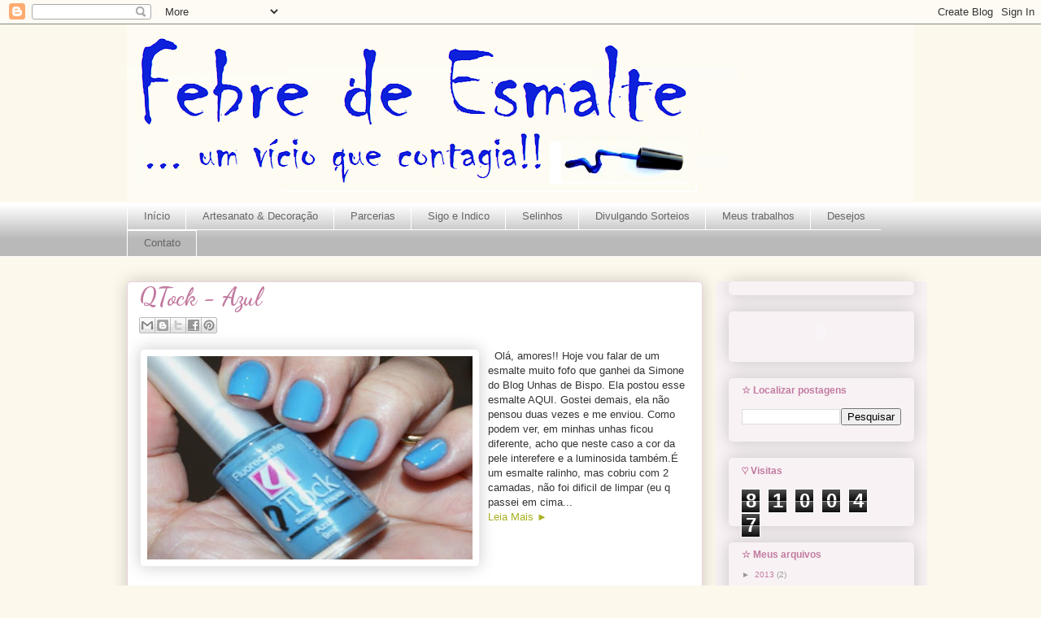

--- FILE ---
content_type: text/html; charset=UTF-8
request_url: https://febredeesmalte.blogspot.com/2011_02_02_archive.html
body_size: 98840
content:
<!DOCTYPE html>
<html class='v2' dir='ltr' xmlns='http://www.w3.org/1999/xhtml' xmlns:b='http://www.google.com/2005/gml/b' xmlns:data='http://www.google.com/2005/gml/data' xmlns:expr='http://www.google.com/2005/gml/expr'>
<head>
<link href='https://www.blogger.com/static/v1/widgets/4128112664-css_bundle_v2.css' rel='stylesheet' type='text/css'/>
<meta content='IE=EmulateIE7' http-equiv='X-UA-Compatible'/>
<meta content='width=1100' name='viewport'/>
<meta content='text/html; charset=UTF-8' http-equiv='Content-Type'/>
<meta content='blogger' name='generator'/>
<link href='https://febredeesmalte.blogspot.com/favicon.ico' rel='icon' type='image/x-icon'/>
<link href='http://febredeesmalte.blogspot.com/2011_02_02_archive.html' rel='canonical'/>
<link rel="alternate" type="application/atom+xml" title="Febre de Esmalte - Atom" href="https://febredeesmalte.blogspot.com/feeds/posts/default" />
<link rel="alternate" type="application/rss+xml" title="Febre de Esmalte - RSS" href="https://febredeesmalte.blogspot.com/feeds/posts/default?alt=rss" />
<link rel="service.post" type="application/atom+xml" title="Febre de Esmalte - Atom" href="https://www.blogger.com/feeds/6671853199843994147/posts/default" />
<!--Can't find substitution for tag [blog.ieCssRetrofitLinks]-->
<meta content='http://febredeesmalte.blogspot.com/2011_02_02_archive.html' property='og:url'/>
<meta content='Febre de Esmalte' property='og:title'/>
<meta content='' property='og:description'/>
<title>Febre de Esmalte: quarta-feira, 2 de fevereiro de 2011</title>
<style type='text/css'>@font-face{font-family:'Dancing Script';font-style:normal;font-weight:700;font-display:swap;src:url(//fonts.gstatic.com/s/dancingscript/v29/If2cXTr6YS-zF4S-kcSWSVi_sxjsohD9F50Ruu7B1i03Rep8hNX6plRPjLo.woff2)format('woff2');unicode-range:U+0102-0103,U+0110-0111,U+0128-0129,U+0168-0169,U+01A0-01A1,U+01AF-01B0,U+0300-0301,U+0303-0304,U+0308-0309,U+0323,U+0329,U+1EA0-1EF9,U+20AB;}@font-face{font-family:'Dancing Script';font-style:normal;font-weight:700;font-display:swap;src:url(//fonts.gstatic.com/s/dancingscript/v29/If2cXTr6YS-zF4S-kcSWSVi_sxjsohD9F50Ruu7B1i03ROp8hNX6plRPjLo.woff2)format('woff2');unicode-range:U+0100-02BA,U+02BD-02C5,U+02C7-02CC,U+02CE-02D7,U+02DD-02FF,U+0304,U+0308,U+0329,U+1D00-1DBF,U+1E00-1E9F,U+1EF2-1EFF,U+2020,U+20A0-20AB,U+20AD-20C0,U+2113,U+2C60-2C7F,U+A720-A7FF;}@font-face{font-family:'Dancing Script';font-style:normal;font-weight:700;font-display:swap;src:url(//fonts.gstatic.com/s/dancingscript/v29/If2cXTr6YS-zF4S-kcSWSVi_sxjsohD9F50Ruu7B1i03Sup8hNX6plRP.woff2)format('woff2');unicode-range:U+0000-00FF,U+0131,U+0152-0153,U+02BB-02BC,U+02C6,U+02DA,U+02DC,U+0304,U+0308,U+0329,U+2000-206F,U+20AC,U+2122,U+2191,U+2193,U+2212,U+2215,U+FEFF,U+FFFD;}</style>
<style id='page-skin-1' type='text/css'><!--
/*
-----------------------------------------------
Blogger Template Style
Name:     Awesome Inc.
Designer: Tina Chen
URL:      tinachen.org
----------------------------------------------- */
/* Content
----------------------------------------------- */
body {
font: normal normal 13px Arial, Tahoma, Helvetica, FreeSans, sans-serif;
color: #333333;
background: #fcf8ec none repeat scroll top left;
}
html body .content-outer {
min-width: 0;
max-width: 100%;
width: 100%;
}
a:link {
text-decoration: none;
color: #aab123;
}
a:visited {
text-decoration: none;
color: #7d181e;
}
a:hover {
text-decoration: underline;
color: #d52a33;
}
.body-fauxcolumn-outer .cap-top {
position: absolute;
z-index: 1;
height: 276px;
width: 100%;
background: transparent none repeat-x scroll top left;
_background-image: none;
}
/* Columns
----------------------------------------------- */
.content-inner {
padding: 0;
}
.header-inner .section {
margin: 0 16px;
}
.tabs-inner .section {
margin: 0 16px;
}
.main-inner {
padding-top: 30px;
}
.main-inner .column-center-inner,
.main-inner .column-left-inner,
.main-inner .column-right-inner {
padding: 0 5px;
}
*+html body .main-inner .column-center-inner {
margin-top: -30px;
}
#layout .main-inner .column-center-inner {
margin-top: 0;
}
/* Header
----------------------------------------------- */
.header-outer {
margin: 0 0 0 0;
background: transparent none repeat scroll 0 0;
}
.Header h1 {
font: normal normal 48px Georgia, Utopia, 'Palatino Linotype', Palatino, serif;
color: #333333;
text-shadow: 0 0 -1px #000000;
}
.Header h1 a {
color: #333333;
}
.Header .description {
font: normal normal 20px Georgia, Utopia, 'Palatino Linotype', Palatino, serif;
color: #908d6a;
}
.header-inner .Header .titlewrapper,
.header-inner .Header .descriptionwrapper {
padding-left: 0;
padding-right: 0;
margin-bottom: 0;
}
.header-inner .Header .titlewrapper {
padding-top: 22px;
}
/* Tabs
----------------------------------------------- */
.tabs-outer {
overflow: hidden;
position: relative;
background: #ffffff url(//www.blogblog.com/1kt/awesomeinc/tabs_gradient_light.png) repeat scroll 0 0;
}
#layout .tabs-outer {
overflow: visible;
}
.tabs-cap-top, .tabs-cap-bottom {
position: absolute;
width: 100%;
border-top: 1px solid #ffffff;
}
.tabs-cap-bottom {
bottom: 0;
}
.tabs-inner .widget li a {
display: inline-block;
margin: 0;
padding: .6em 1.5em;
font: normal normal 13px Verdana, Geneva, sans-serif;
color: #666666;
border-top: 1px solid #ffffff;
border-bottom: 1px solid #ffffff;
border-left: 1px solid #ffffff;
height: 16px;
line-height: 16px;
}
.tabs-inner .widget li:last-child a {
border-right: 1px solid #ffffff;
}
.tabs-inner .widget li.selected a, .tabs-inner .widget li a:hover {
background: #c27ba0 url(//www.blogblog.com/1kt/awesomeinc/tabs_gradient_light.png) repeat-x scroll 0 -100px;
color: #ffffff;
}
/* Headings
----------------------------------------------- */
h2 {
font: normal bold 12px Arial, Tahoma, Helvetica, FreeSans, sans-serif;
color: #c27ba0;
}
/* Widgets
----------------------------------------------- */
.main-inner .section {
margin: 0 27px;
padding: 0;
}
.main-inner .column-left-outer,
.main-inner .column-right-outer {
margin-top: 0;
}
#layout .main-inner .column-left-outer,
#layout .main-inner .column-right-outer {
margin-top: 0;
}
.main-inner .column-left-inner,
.main-inner .column-right-inner {
background: #f8f2f5 none repeat 0 0;
-moz-box-shadow: 0 0 0 rgba(0, 0, 0, .2);
-webkit-box-shadow: 0 0 0 rgba(0, 0, 0, .2);
-goog-ms-box-shadow: 0 0 0 rgba(0, 0, 0, .2);
box-shadow: 0 0 0 rgba(0, 0, 0, .2);
-moz-border-radius: 5px;
-webkit-border-radius: 5px;
-goog-ms-border-radius: 5px;
border-radius: 5px;
}
#layout .main-inner .column-left-inner,
#layout .main-inner .column-right-inner {
margin-top: 0;
}
.sidebar .widget {
font: normal normal 10px Arial, Tahoma, Helvetica, FreeSans, sans-serif;
color: #999999;
}
.sidebar .widget a:link {
color: #c27ba0;
}
.sidebar .widget a:visited {
color: #3d85c6;
}
.sidebar .widget a:hover {
color: #d52a33;
}
.sidebar .widget h2 {
text-shadow: 0 0 -1px #000000;
}
.main-inner .widget {
background-color: #f8f2f5;
border: 1px solid transparent;
padding: 0 15px 15px;
margin: 20px -16px;
-moz-box-shadow: 0 0 20px rgba(0, 0, 0, .2);
-webkit-box-shadow: 0 0 20px rgba(0, 0, 0, .2);
-goog-ms-box-shadow: 0 0 20px rgba(0, 0, 0, .2);
box-shadow: 0 0 20px rgba(0, 0, 0, .2);
-moz-border-radius: 5px;
-webkit-border-radius: 5px;
-goog-ms-border-radius: 5px;
border-radius: 5px;
}
.main-inner .widget h2 {
margin: 0 -0;
padding: .6em 0 .5em;
border-bottom: 1px solid transparent;
}
.footer-inner .widget h2 {
padding: 0 0 .4em;
border-bottom: 1px solid transparent;
}
.main-inner .widget h2 + div, .footer-inner .widget h2 + div {
border-top: 1px solid transparent;
padding-top: 8px;
}
.main-inner .widget .widget-content {
margin: 0 -0;
padding: 7px 0 0;
}
.main-inner .widget ul, .main-inner .widget #ArchiveList ul.flat {
margin: -8px -15px 0;
padding: 0;
list-style: none;
}
.main-inner .widget #ArchiveList {
margin: -8px 0 0;
}
.main-inner .widget ul li, .main-inner .widget #ArchiveList ul.flat li {
padding: .5em 15px;
text-indent: 0;
color: #999999;
border-top: 0 solid transparent;
border-bottom: 1px solid transparent;
}
.main-inner .widget #ArchiveList ul li {
padding-top: .25em;
padding-bottom: .25em;
}
.main-inner .widget ul li:first-child, .main-inner .widget #ArchiveList ul.flat li:first-child {
border-top: none;
}
.main-inner .widget ul li:last-child, .main-inner .widget #ArchiveList ul.flat li:last-child {
border-bottom: none;
}
.post-body {
position: relative;
}
.main-inner .widget .post-body ul {
padding: 0 2.5em;
margin: .5em 0;
list-style: disc;
}
.main-inner .widget .post-body ul li {
padding: 0.25em 0;
margin-bottom: .25em;
color: #333333;
border: none;
}
.footer-inner .widget ul {
padding: 0;
list-style: none;
}
.widget .zippy {
color: #999999;
}
/* Posts
----------------------------------------------- */
body .main-inner .Blog {
padding: 0;
margin-bottom: 1em;
background-color: transparent;
border: none;
-moz-box-shadow: 0 0 0 rgba(0, 0, 0, 0);
-webkit-box-shadow: 0 0 0 rgba(0, 0, 0, 0);
-goog-ms-box-shadow: 0 0 0 rgba(0, 0, 0, 0);
box-shadow: 0 0 0 rgba(0, 0, 0, 0);
}
.main-inner .section:last-child .Blog:last-child {
padding: 0;
margin-bottom: 1em;
}
.main-inner .widget h2.date-header {
margin: 0 -15px 1px;
padding: 0 0 0 0;
font: normal normal 13px Arial, Tahoma, Helvetica, FreeSans, sans-serif;
color: #c27ba0;
background: transparent none no-repeat scroll top left;
border-top: 0 solid #000000;
border-bottom: 1px solid transparent;
-moz-border-radius-topleft: 0;
-moz-border-radius-topright: 0;
-webkit-border-top-left-radius: 0;
-webkit-border-top-right-radius: 0;
border-top-left-radius: 0;
border-top-right-radius: 0;
position: static;
bottom: 100%;
right: 15px;
text-shadow: 0 0 -1px #000000;
}
.main-inner .widget h2.date-header span {
font: normal normal 13px Arial, Tahoma, Helvetica, FreeSans, sans-serif;
display: block;
padding: .5em 15px;
border-left: 0 solid #000000;
border-right: 0 solid #000000;
}
.date-outer {
position: relative;
margin: 30px 0 20px;
padding: 0 15px;
background-color: #ffffff;
border: 1px solid #ead1dc;
-moz-box-shadow: 0 0 20px rgba(0, 0, 0, .2);
-webkit-box-shadow: 0 0 20px rgba(0, 0, 0, .2);
-goog-ms-box-shadow: 0 0 20px rgba(0, 0, 0, .2);
box-shadow: 0 0 20px rgba(0, 0, 0, .2);
-moz-border-radius: 5px;
-webkit-border-radius: 5px;
-goog-ms-border-radius: 5px;
border-radius: 5px;
}
.date-outer:first-child {
margin-top: 0;
}
.date-outer:last-child {
margin-bottom: 20px;
-moz-border-radius-bottomleft: 5px;
-moz-border-radius-bottomright: 5px;
-webkit-border-bottom-left-radius: 5px;
-webkit-border-bottom-right-radius: 5px;
-goog-ms-border-bottom-left-radius: 5px;
-goog-ms-border-bottom-right-radius: 5px;
border-bottom-left-radius: 5px;
border-bottom-right-radius: 5px;
}
.date-posts {
margin: 0 -0;
padding: 0 0;
clear: both;
}
.post-outer, .inline-ad {
border-top: 1px solid #ead1dc;
margin: 0 -0;
padding: 15px 0;
}
.post-outer {
padding-bottom: 10px;
}
.post-outer:first-child {
padding-top: 0;
border-top: none;
}
.post-outer:last-child, .inline-ad:last-child {
border-bottom: none;
}
.post-body {
position: relative;
}
.post-body img {
padding: 8px;
background: #ffffff;
border: 1px solid #edecf0;
-moz-box-shadow: 0 0 20px rgba(0, 0, 0, .2);
-webkit-box-shadow: 0 0 20px rgba(0, 0, 0, .2);
box-shadow: 0 0 20px rgba(0, 0, 0, .2);
-moz-border-radius: 5px;
-webkit-border-radius: 5px;
border-radius: 5px;
}
h3.post-title, h4 {
font: normal bold 30px Dancing Script;
color: #c27ba0;
}
h3.post-title a {
font: normal bold 30px Dancing Script;
color: #c27ba0;
}
h3.post-title a:hover {
color: #d52a33;
text-decoration: underline;
}
.post-header {
margin: 0 0 1em;
}
.post-body {
line-height: 1.4;
}
.post-outer h2 {
color: #333333;
}
.post-footer {
margin: 1.5em 0 0;
}
#blog-pager {
padding: 15px;
font-size: 120%;
background-color: #ffffff;
border: 1px solid transparent;
-moz-box-shadow: 0 0 20px rgba(0, 0, 0, .2);
-webkit-box-shadow: 0 0 20px rgba(0, 0, 0, .2);
-goog-ms-box-shadow: 0 0 20px rgba(0, 0, 0, .2);
box-shadow: 0 0 20px rgba(0, 0, 0, .2);
-moz-border-radius: 5px;
-webkit-border-radius: 5px;
-goog-ms-border-radius: 5px;
border-radius: 5px;
-moz-border-radius-topleft: 5px;
-moz-border-radius-topright: 5px;
-webkit-border-top-left-radius: 5px;
-webkit-border-top-right-radius: 5px;
-goog-ms-border-top-left-radius: 5px;
-goog-ms-border-top-right-radius: 5px;
border-top-left-radius: 5px;
border-top-right-radius-topright: 5px;
margin-top: 1em;
}
.blog-feeds, .post-feeds {
margin: 1em 0;
text-align: center;
color: #999999;
}
.blog-feeds a, .post-feeds a {
color: #a64d79;
}
.blog-feeds a:visited, .post-feeds a:visited {
color: #7d181e;
}
.blog-feeds a:hover, .post-feeds a:hover {
color: #d52a33;
}
.post-outer .comments {
margin-top: 2em;
}
/* Comments
----------------------------------------------- */
.comments .comments-content .icon.blog-author {
background-repeat: no-repeat;
background-image: url([data-uri]);
}
.comments .comments-content .loadmore a {
border-top: 1px solid #ffffff;
border-bottom: 1px solid #ffffff;
}
.comments .continue {
border-top: 2px solid #ffffff;
}
/* Footer
----------------------------------------------- */
.footer-outer {
margin: -20px 0 -1px;
padding: 20px 0 0;
color: #333333;
overflow: hidden;
}
.footer-fauxborder-left {
border-top: 1px solid transparent;
background: #f8f2f5 none repeat scroll 0 0;
-moz-box-shadow: 0 0 20px rgba(0, 0, 0, .2);
-webkit-box-shadow: 0 0 20px rgba(0, 0, 0, .2);
-goog-ms-box-shadow: 0 0 20px rgba(0, 0, 0, .2);
box-shadow: 0 0 20px rgba(0, 0, 0, .2);
margin: 0 -20px;
}
/* Mobile
----------------------------------------------- */
body.mobile {
background-size: auto;
}
.mobile .body-fauxcolumn-outer {
background: transparent none repeat scroll top left;
}
*+html body.mobile .main-inner .column-center-inner {
margin-top: 0;
}
.mobile .main-inner .widget {
padding: 0 0 15px;
}
.mobile .main-inner .widget h2 + div,
.mobile .footer-inner .widget h2 + div {
border-top: none;
padding-top: 0;
}
.mobile .footer-inner .widget h2 {
padding: 0.5em 0;
border-bottom: none;
}
.mobile .main-inner .widget .widget-content {
margin: 0;
padding: 7px 0 0;
}
.mobile .main-inner .widget ul,
.mobile .main-inner .widget #ArchiveList ul.flat {
margin: 0 -15px 0;
}
.mobile .main-inner .widget h2.date-header {
right: 0;
}
.mobile .date-header span {
padding: 0.4em 0;
}
.mobile .date-outer:first-child {
margin-bottom: 0;
border: 1px solid #ead1dc;
-moz-border-radius-topleft: 5px;
-moz-border-radius-topright: 5px;
-webkit-border-top-left-radius: 5px;
-webkit-border-top-right-radius: 5px;
-goog-ms-border-top-left-radius: 5px;
-goog-ms-border-top-right-radius: 5px;
border-top-left-radius: 5px;
border-top-right-radius: 5px;
}
.mobile .date-outer {
border-color: #ead1dc;
border-width: 0 1px 1px;
}
.mobile .date-outer:last-child {
margin-bottom: 0;
}
.mobile .main-inner {
padding: 0;
}
.mobile .header-inner .section {
margin: 0;
}
.mobile .post-outer, .mobile .inline-ad {
padding: 5px 0;
}
.mobile .tabs-inner .section {
margin: 0 10px;
}
.mobile .main-inner .widget h2 {
margin: 0;
padding: 0;
}
.mobile .main-inner .widget h2.date-header span {
padding: 0;
}
.mobile .main-inner .widget .widget-content {
margin: 0;
padding: 7px 0 0;
}
.mobile #blog-pager {
border: 1px solid transparent;
background: #f8f2f5 none repeat scroll 0 0;
}
.mobile .main-inner .column-left-inner,
.mobile .main-inner .column-right-inner {
background: #f8f2f5 none repeat 0 0;
-moz-box-shadow: none;
-webkit-box-shadow: none;
-goog-ms-box-shadow: none;
box-shadow: none;
}
.mobile .date-posts {
margin: 0;
padding: 0;
}
.mobile .footer-fauxborder-left {
margin: 0;
border-top: inherit;
}
.mobile .main-inner .section:last-child .Blog:last-child {
margin-bottom: 0;
}
.mobile-index-contents {
color: #333333;
}
.mobile .mobile-link-button {
background: #aab123 url(//www.blogblog.com/1kt/awesomeinc/tabs_gradient_light.png) repeat scroll 0 0;
}
.mobile-link-button a:link, .mobile-link-button a:visited {
color: #ffffff;
}
.mobile .tabs-inner .PageList .widget-content {
background: transparent;
border-top: 1px solid;
border-color: #ffffff;
color: #666666;
}
.mobile .tabs-inner .PageList .widget-content .pagelist-arrow {
border-left: 1px solid #ffffff;
}

--></style>
<style id='template-skin-1' type='text/css'><!--
body {
min-width: 1000px;
}
.content-outer, .content-fauxcolumn-outer, .region-inner {
min-width: 1000px;
max-width: 1000px;
_width: 1000px;
}
.main-inner .columns {
padding-left: 0;
padding-right: 260px;
}
.main-inner .fauxcolumn-center-outer {
left: 0;
right: 260px;
/* IE6 does not respect left and right together */
_width: expression(this.parentNode.offsetWidth -
parseInt("0") -
parseInt("260px") + 'px');
}
.main-inner .fauxcolumn-left-outer {
width: 0;
}
.main-inner .fauxcolumn-right-outer {
width: 260px;
}
.main-inner .column-left-outer {
width: 0;
right: 100%;
margin-left: -0;
}
.main-inner .column-right-outer {
width: 260px;
margin-right: -260px;
}
#layout {
min-width: 0;
}
#layout .content-outer {
min-width: 0;
width: 800px;
}
#layout .region-inner {
min-width: 0;
width: auto;
}
--></style>
<!-- JavaScript Resumo do Post -->
<script type='text/javascript'>
var thumbnail_mode = "float" ;
summary_noimg = 450;
summary_img = 400;
img_thumb_height = 250;
img_thumb_width = 400;
</script>
<script type='text/javascript'>
//<![CDATA[
function removeHtmlTag(strx,chop){
if(strx.indexOf("<")!=-1)
{var s = strx.split("<");
for(var i=0;i<s.length;i++){
if(s[i].indexOf(">")!=-1){
s[i] = s[i].substring(s[i].indexOf(">")+1,s[i].length);} }
strx =  s.join(""); }
chop = (chop < strx.length-1) ? chop : strx.length-2;
while(strx.charAt(chop-1)!=' ' && strx.indexOf(' ',chop)!=-1) chop++;
strx = strx.substring(0,chop-1);
return strx+'...'; }
function createSummaryAndThumb(pID){
var div = document.getElementById(pID);
var imgtag = "";
var img = div.getElementsByTagName("img");
var summ = summary_noimg;
if(img.length>=1) {
if(thumbnail_mode == "float") {
imgtag = '<span style="float:left; padding:0px 10px 5px 0px;"><img src="'+img[0].src+'" width="'+img_thumb_width+'px" height="'+img_thumb_height+'px"/></span>';
summ = summary_img;
} else {
imgtag = '<div style="padding:5px" align="center"><img style="max-width:'+img_thumb_width+'px; max-height:'+img_thumb_height+'px;" src="'+img[0].src+'" /></div>';
summ = summary_img;
}}var summary = imgtag + '<div>' + removeHtmlTag(div.innerHTML,summ) + '</div>';
div.innerHTML = summary;}
//]]>
</script>
<!-- JavaScript Resumo do Post - Fim-->
<link href='https://www.blogger.com/dyn-css/authorization.css?targetBlogID=6671853199843994147&amp;zx=f2c6fb25-d18a-4fe9-ac40-3729a94c6bb8' media='none' onload='if(media!=&#39;all&#39;)media=&#39;all&#39;' rel='stylesheet'/><noscript><link href='https://www.blogger.com/dyn-css/authorization.css?targetBlogID=6671853199843994147&amp;zx=f2c6fb25-d18a-4fe9-ac40-3729a94c6bb8' rel='stylesheet'/></noscript>
<meta name='google-adsense-platform-account' content='ca-host-pub-1556223355139109'/>
<meta name='google-adsense-platform-domain' content='blogspot.com'/>

</head>
<body class='loading variant-renewable'>
<div class='navbar section' id='navbar'><div class='widget Navbar' data-version='1' id='Navbar1'><script type="text/javascript">
    function setAttributeOnload(object, attribute, val) {
      if(window.addEventListener) {
        window.addEventListener('load',
          function(){ object[attribute] = val; }, false);
      } else {
        window.attachEvent('onload', function(){ object[attribute] = val; });
      }
    }
  </script>
<div id="navbar-iframe-container"></div>
<script type="text/javascript" src="https://apis.google.com/js/platform.js"></script>
<script type="text/javascript">
      gapi.load("gapi.iframes:gapi.iframes.style.bubble", function() {
        if (gapi.iframes && gapi.iframes.getContext) {
          gapi.iframes.getContext().openChild({
              url: 'https://www.blogger.com/navbar/6671853199843994147?origin\x3dhttps://febredeesmalte.blogspot.com',
              where: document.getElementById("navbar-iframe-container"),
              id: "navbar-iframe"
          });
        }
      });
    </script><script type="text/javascript">
(function() {
var script = document.createElement('script');
script.type = 'text/javascript';
script.src = '//pagead2.googlesyndication.com/pagead/js/google_top_exp.js';
var head = document.getElementsByTagName('head')[0];
if (head) {
head.appendChild(script);
}})();
</script>
</div></div>
<div class='body-fauxcolumns'>
<div class='fauxcolumn-outer body-fauxcolumn-outer'>
<div class='cap-top'>
<div class='cap-left'></div>
<div class='cap-right'></div>
</div>
<div class='fauxborder-left'>
<div class='fauxborder-right'></div>
<div class='fauxcolumn-inner'>
</div>
</div>
<div class='cap-bottom'>
<div class='cap-left'></div>
<div class='cap-right'></div>
</div>
</div>
</div>
<div class='content'>
<div class='content-fauxcolumns'>
<div class='fauxcolumn-outer content-fauxcolumn-outer'>
<div class='cap-top'>
<div class='cap-left'></div>
<div class='cap-right'></div>
</div>
<div class='fauxborder-left'>
<div class='fauxborder-right'></div>
<div class='fauxcolumn-inner'>
</div>
</div>
<div class='cap-bottom'>
<div class='cap-left'></div>
<div class='cap-right'></div>
</div>
</div>
</div>
<div class='content-outer'>
<div class='content-cap-top cap-top'>
<div class='cap-left'></div>
<div class='cap-right'></div>
</div>
<div class='fauxborder-left content-fauxborder-left'>
<div class='fauxborder-right content-fauxborder-right'></div>
<div class='content-inner'>
<header>
<div class='header-outer'>
<div class='header-cap-top cap-top'>
<div class='cap-left'></div>
<div class='cap-right'></div>
</div>
<div class='fauxborder-left header-fauxborder-left'>
<div class='fauxborder-right header-fauxborder-right'></div>
<div class='region-inner header-inner'>
<div class='header section' id='header'><div class='widget Header' data-version='1' id='Header1'>
<div id='header-inner'>
<a href='https://febredeesmalte.blogspot.com/' style='display: block'>
<img alt='Febre de Esmalte' height='219px; ' id='Header1_headerimg' src='https://blogger.googleusercontent.com/img/b/R29vZ2xl/AVvXsEjPJlJQ0FU5YFdwKq3a88IS3q0JuKApi6564V7x3WWl8WWmmdg-jksLJULc9_cYI2IxNRzcQd0hIbKhabMMSxsRWQ8Swz9c5FJFjB_rlbOuQ5BmM34DC-z0t_6Ht3fYOrOHNYiUcLZtIwQ/s968/BANNER+BLOG+4.png' style='display: block' width='968px; '/>
</a>
</div>
</div></div>
</div>
</div>
<div class='header-cap-bottom cap-bottom'>
<div class='cap-left'></div>
<div class='cap-right'></div>
</div>
</div>
</header>
<div class='tabs-outer'>
<div class='tabs-cap-top cap-top'>
<div class='cap-left'></div>
<div class='cap-right'></div>
</div>
<div class='fauxborder-left tabs-fauxborder-left'>
<div class='fauxborder-right tabs-fauxborder-right'></div>
<div class='region-inner tabs-inner'>
<div class='tabs section' id='crosscol'><div class='widget PageList' data-version='1' id='PageList1'>
<h2>Selinhos</h2>
<div class='widget-content'>
<ul>
<li>
<a href='https://febredeesmalte.blogspot.com/'>Início</a>
</li>
<li>
<a href='https://febredeesmalte.blogspot.com/p/mundinho-que-amo.html'>Artesanato & Decoração</a>
</li>
<li>
<a href='https://febredeesmalte.blogspot.com/p/parcerias.html'>Parcerias</a>
</li>
<li>
<a href='https://febredeesmalte.blogspot.com/p/sigo-e-indico.html'>Sigo e Indico</a>
</li>
<li>
<a href='https://febredeesmalte.blogspot.com/p/selinhos_13.html'>Selinhos</a>
</li>
<li>
<a href='https://febredeesmalte.blogspot.com/p/sorteios.html'>Divulgando Sorteios</a>
</li>
<li>
<a href='https://febredeesmalte.blogspot.com/p/meus-trabalhos.html'>Meus trabalhos</a>
</li>
<li>
<a href='https://febredeesmalte.blogspot.com/p/desejos.html'>Desejos</a>
</li>
<li>
<a href='https://febredeesmalte.blogspot.com/p/contato.html'>Contato</a>
</li>
</ul>
<div class='clear'></div>
</div>
</div></div>
<div class='tabs no-items section' id='crosscol-overflow'></div>
</div>
</div>
<div class='tabs-cap-bottom cap-bottom'>
<div class='cap-left'></div>
<div class='cap-right'></div>
</div>
</div>
<div class='main-outer'>
<div class='main-cap-top cap-top'>
<div class='cap-left'></div>
<div class='cap-right'></div>
</div>
<div class='fauxborder-left main-fauxborder-left'>
<div class='fauxborder-right main-fauxborder-right'></div>
<div class='region-inner main-inner'>
<div class='columns fauxcolumns'>
<div class='fauxcolumn-outer fauxcolumn-center-outer'>
<div class='cap-top'>
<div class='cap-left'></div>
<div class='cap-right'></div>
</div>
<div class='fauxborder-left'>
<div class='fauxborder-right'></div>
<div class='fauxcolumn-inner'>
</div>
</div>
<div class='cap-bottom'>
<div class='cap-left'></div>
<div class='cap-right'></div>
</div>
</div>
<div class='fauxcolumn-outer fauxcolumn-left-outer'>
<div class='cap-top'>
<div class='cap-left'></div>
<div class='cap-right'></div>
</div>
<div class='fauxborder-left'>
<div class='fauxborder-right'></div>
<div class='fauxcolumn-inner'>
</div>
</div>
<div class='cap-bottom'>
<div class='cap-left'></div>
<div class='cap-right'></div>
</div>
</div>
<div class='fauxcolumn-outer fauxcolumn-right-outer'>
<div class='cap-top'>
<div class='cap-left'></div>
<div class='cap-right'></div>
</div>
<div class='fauxborder-left'>
<div class='fauxborder-right'></div>
<div class='fauxcolumn-inner'>
</div>
</div>
<div class='cap-bottom'>
<div class='cap-left'></div>
<div class='cap-right'></div>
</div>
</div>
<!-- corrects IE6 width calculation -->
<div class='columns-inner'>
<div class='column-center-outer'>
<div class='column-center-inner'>
<div class='main section' id='main'><div class='widget Blog' data-version='1' id='Blog1'>
<div class='blog-posts hfeed'>

          <div class="date-outer">
        

          <div class="date-posts">
        
<div class='post-outer'>
<div class='post hentry'>
<a name='8519325355727641481'></a>
<h3 class='post-title entry-title'>
<a href='https://febredeesmalte.blogspot.com/2011/02/qtok-azul.html'>QTock - Azul</a>
</h3>
<div class='post-header'>
<div class='post-header-line-1'><div class='post-share-buttons goog-inline-block'>
<a class='goog-inline-block share-button sb-email' href='https://www.blogger.com/share-post.g?blogID=6671853199843994147&postID=8519325355727641481&target=email' target='_blank' title='Enviar por e-mail'><span class='share-button-link-text'>Enviar por e-mail</span></a><a class='goog-inline-block share-button sb-blog' href='https://www.blogger.com/share-post.g?blogID=6671853199843994147&postID=8519325355727641481&target=blog' onclick='window.open(this.href, "_blank", "height=270,width=475"); return false;' target='_blank' title='Postar no blog!'><span class='share-button-link-text'>Postar no blog!</span></a><a class='goog-inline-block share-button sb-twitter' href='https://www.blogger.com/share-post.g?blogID=6671853199843994147&postID=8519325355727641481&target=twitter' target='_blank' title='Compartilhar no X'><span class='share-button-link-text'>Compartilhar no X</span></a><a class='goog-inline-block share-button sb-facebook' href='https://www.blogger.com/share-post.g?blogID=6671853199843994147&postID=8519325355727641481&target=facebook' onclick='window.open(this.href, "_blank", "height=430,width=640"); return false;' target='_blank' title='Compartilhar no Facebook'><span class='share-button-link-text'>Compartilhar no Facebook</span></a><a class='goog-inline-block share-button sb-pinterest' href='https://www.blogger.com/share-post.g?blogID=6671853199843994147&postID=8519325355727641481&target=pinterest' target='_blank' title='Compartilhar com o Pinterest'><span class='share-button-link-text'>Compartilhar com o Pinterest</span></a>
</div>
</div>
</div>
<div class='post-body entry-content'>
<div id='summary8519325355727641481'><div class="separator" style="clear: both; text-align: center;"><span class="Apple-style-span" style="color: #0b5394; font-family: 'Trebuchet MS', sans-serif;"><a href="https://blogger.googleusercontent.com/img/b/R29vZ2xl/AVvXsEiZbSO_10rq8akNFaJiaFhCKJ2g2Z2ZTImEXsuAiBQ8w5x-XE651on6tGtXEYTACfcKPgtM6knNEpcTiT56ReGYa_ZtfdU2x7Fr2KKg5VS1gTKbDs3sA9DYjzKQHl3l9R7UkoMZ6bgnjW-a/s1600/QTOCK+-+AZUL.jpg" imageanchor="1" style="margin-left: 1em; margin-right: 1em;"><img border="0" height="301" src="https://blogger.googleusercontent.com/img/b/R29vZ2xl/AVvXsEiZbSO_10rq8akNFaJiaFhCKJ2g2Z2ZTImEXsuAiBQ8w5x-XE651on6tGtXEYTACfcKPgtM6knNEpcTiT56ReGYa_ZtfdU2x7Fr2KKg5VS1gTKbDs3sA9DYjzKQHl3l9R7UkoMZ6bgnjW-a/s400/QTOCK+-+AZUL.jpg" style="cursor: move;" width="400" /></a>&nbsp;</span></div><div class="separator" style="clear: both; text-align: center;"><span class="Apple-style-span" style="color: #0b5394; font-family: 'Trebuchet MS', sans-serif;"><br />
</span></div><div class="separator" style="clear: both; text-align: justify;"><span class="Apple-style-span" style="color: #0b5394; font-family: 'Trebuchet MS', sans-serif;">Olá, amores!!</span></div><div class="separator" style="clear: both; text-align: justify;"><span class="Apple-style-span" style="color: #0b5394; font-family: 'Trebuchet MS', sans-serif;"><br />
</span></div><div class="separator" style="clear: both; text-align: justify;"><span class="Apple-style-span" style="color: #0b5394; font-family: 'Trebuchet MS', sans-serif;">Hoje vou falar de um esmalte muito fofo que ganhei da Simone do<a href="http://www.unhasdebispo.com/"> Blog Unhas de Bispo</a>. Ela postou esse esmalte <a href="http://www.unhasdebispo.com/2010/12/azul-qtock.html">AQUI</a>. Gostei demais, ela não pensou duas vezes e me enviou. Como podem ver, em minhas unhas ficou diferente, acho que neste caso a cor da pele interefere e a luminosida também.</span></div><div class="separator" style="clear: both; text-align: justify;"><span class="Apple-style-span" style="color: #0b5394; font-family: 'Trebuchet MS', sans-serif;">É um esmalte ralinho, mas cobriu com 2 camadas, não foi dificil de limpar <s>(eu q passei em cima da hora de um compromisso e não limpei direitinho, depois 'jáelvis') </s>rsss</span></div><div class="separator" style="clear: both; text-align: justify;"><span class="Apple-style-span" style="color: #0b5394; font-family: 'Trebuchet MS', sans-serif;"><br />
</span></div><div class="separator" style="clear: both; text-align: center;"><span class="Apple-style-span" style="color: #0b5394; font-family: 'Trebuchet MS', sans-serif;"></span></div><div class="separator" style="clear: both; text-align: center;"><span class="Apple-style-span" style="color: #0b5394; font-family: 'Trebuchet MS', sans-serif;"><a href="https://blogger.googleusercontent.com/img/b/R29vZ2xl/AVvXsEh7vwamzZyjbu4wdzI3SS0sqd-rvl2Z0H9Ysd5S7XTijp5FWiQNZvPVMBVqFiLbQBImw_bGGbW6Yver5iuQLCnWZ4QdFSkJUusUBEYsj5nKUlGW2aPKHKctIs7uBMSPrWrSPVVOajq4eWru/s1600/azul+-+qtock.jpg" imageanchor="1" style="margin-left: 1em; margin-right: 1em;"><img border="0" height="320" src="https://blogger.googleusercontent.com/img/b/R29vZ2xl/AVvXsEh7vwamzZyjbu4wdzI3SS0sqd-rvl2Z0H9Ysd5S7XTijp5FWiQNZvPVMBVqFiLbQBImw_bGGbW6Yver5iuQLCnWZ4QdFSkJUusUBEYsj5nKUlGW2aPKHKctIs7uBMSPrWrSPVVOajq4eWru/s320/azul+-+qtock.jpg" width="278" /></a> </span></div><div class="separator" style="clear: both; text-align: justify;"><span class="Apple-style-span" style="color: #0b5394; font-family: 'Trebuchet MS', sans-serif;"></span></div><div class="separator" style="clear: both; color: black; font-family: 'Times New Roman'; margin-bottom: 0px; margin-left: 0px; margin-right: 0px; margin-top: 0px; text-align: justify;"><span class="Apple-style-span" style="color: #0b5394; font-family: 'Trebuchet MS', sans-serif;"><span class="Apple-style-span" style="color: #0b5394; font-family: 'Trebuchet MS', sans-serif;">Em um outro momento, usei o meu QTock com uma camada de Glitter Gal, olha que gracinha ele ficou.</span></span></div><div class="separator" style="clear: both; color: black; font-family: 'Times New Roman'; margin-bottom: 0px; margin-left: 0px; margin-right: 0px; margin-top: 0px; text-align: justify;"><span class="Apple-style-span" style="color: #0b5394; font-family: 'Trebuchet MS', sans-serif;"><span class="Apple-style-span" style="color: #0b5394; font-family: 'Trebuchet MS', sans-serif;"><br />
</span></span></div><div class="separator" style="clear: both; color: black; font-family: 'Times New Roman'; margin-bottom: 0px; margin-left: 0px; margin-right: 0px; margin-top: 0px; text-align: center;"><span class="Apple-style-span" style="color: #0b5394; font-family: 'Trebuchet MS', sans-serif;"><b><span class="Apple-style-span" style="color: #0b5394; font-family: 'Trebuchet MS', sans-serif; font-size: x-small;">clique nas fotos para ampliar</span></b></span></div><br />
<div class="separator" style="clear: both; text-align: center;"><a href="https://blogger.googleusercontent.com/img/b/R29vZ2xl/AVvXsEghRfxOg5nrFTGB0nmzaWiYdDIS02E2rYcH5tJU3FqWZDqwRQQjGU0CsuDUPstKkbVVWh3y-iAWxifzHr2EIOs1HxxwPrOYDIv3BVMudLis-ul2E5yivK19dzlidumTSsxTx7vvbzUbuFiJ/s1600/Blog+glitter+gal+%252B+qtock+azul.jpg" imageanchor="1" style="margin-left: 1em; margin-right: 1em;"><img border="0" height="285" src="https://blogger.googleusercontent.com/img/b/R29vZ2xl/AVvXsEghRfxOg5nrFTGB0nmzaWiYdDIS02E2rYcH5tJU3FqWZDqwRQQjGU0CsuDUPstKkbVVWh3y-iAWxifzHr2EIOs1HxxwPrOYDIv3BVMudLis-ul2E5yivK19dzlidumTSsxTx7vvbzUbuFiJ/s400/Blog+glitter+gal+%252B+qtock+azul.jpg" width="400" /></a></div><br />
<div class="separator" style="clear: both; text-align: center;"><a href="https://blogger.googleusercontent.com/img/b/R29vZ2xl/AVvXsEhCvBk4tUXO8aHHj-DL6UQV5HZZJw3oUdIz0IEZ3c-oaBRQhyu_ikunZ2RvLWDvsN4jHXS7XIXzg2BQwj5coaXLggTidDF_KUhqI4C994wshNAq2Di-EkPqn7DzlKVqRYEcKMjhQC6SIUK8/s1600/Blog+glitter+gal+%252B+qtock+azul+1.jpg" imageanchor="1" style="margin-left: 1em; margin-right: 1em;"><img border="0" height="400" src="https://blogger.googleusercontent.com/img/b/R29vZ2xl/AVvXsEhCvBk4tUXO8aHHj-DL6UQV5HZZJw3oUdIz0IEZ3c-oaBRQhyu_ikunZ2RvLWDvsN4jHXS7XIXzg2BQwj5coaXLggTidDF_KUhqI4C994wshNAq2Di-EkPqn7DzlKVqRYEcKMjhQC6SIUK8/s400/Blog+glitter+gal+%252B+qtock+azul+1.jpg" width="381" /></a></div><br />
<div class="separator" style="clear: both; text-align: center;"><a href="https://blogger.googleusercontent.com/img/b/R29vZ2xl/AVvXsEgmRii3IW6aeFH31bPPcak9F9GmulsSWOx4J-l52WjoP4ZFysooCeaul19XblCu00xPpXsT75P7JyM5VRJcqfelpyubdmNsCSpdY9L7gBW7uPsnhCU_JqYYbDOefAlX6UnsULHGzWb68egb/s1600/Blog+glitter+gal+%252B+qtock+azul+2.jpg" imageanchor="1" style="margin-left: 1em; margin-right: 1em;"><img border="0" height="400" src="https://blogger.googleusercontent.com/img/b/R29vZ2xl/AVvXsEgmRii3IW6aeFH31bPPcak9F9GmulsSWOx4J-l52WjoP4ZFysooCeaul19XblCu00xPpXsT75P7JyM5VRJcqfelpyubdmNsCSpdY9L7gBW7uPsnhCU_JqYYbDOefAlX6UnsULHGzWb68egb/s400/Blog+glitter+gal+%252B+qtock+azul+2.jpg" width="378" /></a></div><div class="separator" style="clear: both; text-align: center;"><span class="Apple-style-span" style="color: #0b5394; font-family: 'Trebuchet MS', sans-serif;"><br />
</span></div><div style="text-align: -webkit-auto;"><span class="Apple-style-span" style="color: #0b5394; font-family: 'Trebuchet MS', sans-serif;">Dias atras usei novamente o Azul. Confira:</span></div><div style="text-align: -webkit-auto;"><span class="Apple-style-span" style="color: #0b5394; font-family: 'Trebuchet MS', sans-serif;"><br />
</span></div><div class="separator" style="clear: both; text-align: center;"><span class="Apple-style-span" style="color: #0b5394; font-family: 'Trebuchet MS', sans-serif;"><a href="https://blogger.googleusercontent.com/img/b/R29vZ2xl/AVvXsEj-Ve8FgxSDEnY6cUgK6Wp9SArqLoV3im72YAk-i0dSg3Kl9kFCv6AoogC3J4ZnHTXHXcK4MTPBuYwuDVW9lNEqsW9XaWsf7iUdGm6QC5YEhtKQymoKwTL4EvOk1N3S7w8N0JleZsHBbXpI/s1600/qtok+azul+1.jpg" imageanchor="1" style="margin-left: 1em; margin-right: 1em;"><img border="0" height="320" src="https://blogger.googleusercontent.com/img/b/R29vZ2xl/AVvXsEj-Ve8FgxSDEnY6cUgK6Wp9SArqLoV3im72YAk-i0dSg3Kl9kFCv6AoogC3J4ZnHTXHXcK4MTPBuYwuDVW9lNEqsW9XaWsf7iUdGm6QC5YEhtKQymoKwTL4EvOk1N3S7w8N0JleZsHBbXpI/s320/qtok+azul+1.jpg" width="264" /></a>&nbsp;<a href="https://blogger.googleusercontent.com/img/b/R29vZ2xl/AVvXsEgRMVVVBgR6bdcC3ALkdeX3DLsp-4gsOQGygwuGr0SIChfsox2ja3MNE6pfRP5K77GatmbqpmLp8SdFfIXIyojhp82heWX7dtEgQ1zhTBpS_iKDYu08pONlOmYXOWlP2raxGx1uTBn667wV/s1600/qtok+azul+2.jpg" imageanchor="1" style="margin-left: 1em; margin-right: 1em;"><img border="0" height="320" src="https://blogger.googleusercontent.com/img/b/R29vZ2xl/AVvXsEgRMVVVBgR6bdcC3ALkdeX3DLsp-4gsOQGygwuGr0SIChfsox2ja3MNE6pfRP5K77GatmbqpmLp8SdFfIXIyojhp82heWX7dtEgQ1zhTBpS_iKDYu08pONlOmYXOWlP2raxGx1uTBn667wV/s320/qtok+azul+2.jpg" width="287" /></a></span></div><div style="text-align: justify;"><span class="Apple-style-span" style="color: #0b5394; font-family: 'Trebuchet MS', sans-serif;"><br />
</span></div><div style="text-align: justify;"><span class="Apple-style-span" style="color: #0b5394; font-family: 'Trebuchet MS', sans-serif;">E já usei também esse esmalte lindo com o Flocado da Color Club - Covered In Diamonds.</span></div><div style="text-align: justify;"><span class="Apple-style-span" style="color: #0b5394; font-family: 'Trebuchet MS', sans-serif;"><br />
</span></div><div class="separator" style="clear: both; text-align: center;"><a href="https://blogger.googleusercontent.com/img/b/R29vZ2xl/AVvXsEijLBOwjG86PWDGbwg1Ck1oKDO-nA_28cy7C9Selrufg4f7OJ-uWSzQvoX7O0MNWkEGN2lK16GK_NGvMcYGsRfOr2zo1Q9m1pmKoouDI9YaQGInQwEksdr1s3rEeC_5hzNGMZ9IGlas2yEh/s1600/qtok+%252B+flocado+1.jpg" imageanchor="1" style="margin-left: 1em; margin-right: 1em;"><span class="Apple-style-span" style="color: #0b5394; font-family: 'Trebuchet MS', sans-serif;"><img border="0" height="293" src="https://blogger.googleusercontent.com/img/b/R29vZ2xl/AVvXsEijLBOwjG86PWDGbwg1Ck1oKDO-nA_28cy7C9Selrufg4f7OJ-uWSzQvoX7O0MNWkEGN2lK16GK_NGvMcYGsRfOr2zo1Q9m1pmKoouDI9YaQGInQwEksdr1s3rEeC_5hzNGMZ9IGlas2yEh/s400/qtok+%252B+flocado+1.jpg" width="400" /></span></a></div><br />
<div class="separator" style="clear: both; text-align: center;"><span class="Apple-style-span" style="color: #0b5394; font-family: 'Trebuchet MS', sans-serif;"><a href="https://blogger.googleusercontent.com/img/b/R29vZ2xl/AVvXsEguELL2ybSHKVoxyr4eqTanclbgEjdZM9FTl_jenVyiBB6URWsKFyfgGS7-RPXGzbJkHAxrP_4zJdIUBEoh7ukGrzVQZN-MWMaXsvzzWhQ3UriZ87rVN0iX3olHpEgayQgTojMVU0uVQIz3/s1600/qtok+%252B+flocado+2.jpg" imageanchor="1" style="margin-left: 1em; margin-right: 1em;"><img border="0" height="385" src="https://blogger.googleusercontent.com/img/b/R29vZ2xl/AVvXsEguELL2ybSHKVoxyr4eqTanclbgEjdZM9FTl_jenVyiBB6URWsKFyfgGS7-RPXGzbJkHAxrP_4zJdIUBEoh7ukGrzVQZN-MWMaXsvzzWhQ3UriZ87rVN0iX3olHpEgayQgTojMVU0uVQIz3/s400/qtok+%252B+flocado+2.jpg" width="400" /></a></span></div><div class="separator" style="clear: both; text-align: center;"><br />
</div><div class="separator" style="clear: both; text-align: center;"><span class="Apple-style-span" style="color: #0b5394; font-family: 'Trebuchet MS', sans-serif;"><a href="https://blogger.googleusercontent.com/img/b/R29vZ2xl/AVvXsEguELL2ybSHKVoxyr4eqTanclbgEjdZM9FTl_jenVyiBB6URWsKFyfgGS7-RPXGzbJkHAxrP_4zJdIUBEoh7ukGrzVQZN-MWMaXsvzzWhQ3UriZ87rVN0iX3olHpEgayQgTojMVU0uVQIz3/s1600/qtok+%252B+flocado+2.jpg" imageanchor="1" style="margin-left: 1em; margin-right: 1em;"></a>&nbsp;<a href="https://blogger.googleusercontent.com/img/b/R29vZ2xl/AVvXsEhUO1O29P2SRbS3wvd71KO7jk_gjQTNybUkn9de76tjEHPU8NM8PhWUmrh747fEdkTSuf7BjHATiYqezV1_P3tNHQrFop2jlW7FLl4ZN_-XR7gAiHAtUvC6MQFewQyVM9FjjNE-GCLBnF8z/s1600/qtok+%252B+flocado+3.jpg" imageanchor="1" style="margin-left: 1em; margin-right: 1em;"><img border="0" height="400" src="https://blogger.googleusercontent.com/img/b/R29vZ2xl/AVvXsEhUO1O29P2SRbS3wvd71KO7jk_gjQTNybUkn9de76tjEHPU8NM8PhWUmrh747fEdkTSuf7BjHATiYqezV1_P3tNHQrFop2jlW7FLl4ZN_-XR7gAiHAtUvC6MQFewQyVM9FjjNE-GCLBnF8z/s400/qtok+%252B+flocado+3.jpg" width="345" /></a></span></div><div style="text-align: center;"><span class="Apple-style-span" style="color: #0b5394; font-family: 'Trebuchet MS', sans-serif;"><br />
</span></div><div style="text-align: justify;"><span class="Apple-style-span" style="color: #0b5394; font-family: 'Trebuchet MS', sans-serif;">Como podem ver, já usei muito esse esmaltinho, tão especial pra mim. Afinal ganhei de uma amiga linda!! Obrigada mais uma vez, Si!!</span></div><div style="text-align: justify;"><span class="Apple-style-span" style="color: #0b5394; font-family: 'Trebuchet MS', sans-serif;"><br />
</span></div><div style="text-align: justify;"><span class="Apple-style-span" style="color: #0b5394; font-family: 'Trebuchet MS', sans-serif;">Gostaram do Azul - QTock?</span></div><div style="text-align: justify;"><span class="Apple-style-span" style="color: #0b5394; font-family: 'Trebuchet MS', sans-serif;">Comentem!</span></div><div style="text-align: justify;"><span class="Apple-style-span" style="color: #0b5394; font-family: 'Trebuchet MS', sans-serif;"><br />
</span></div><div style="text-align: justify;"><span class="Apple-style-span" style="color: #0b5394; font-family: 'Trebuchet MS', sans-serif;">beijos2</span><br />
<div style="text-align: right;"><span class="Apple-style-span" style="color: #0b5394; font-family: 'Trebuchet MS', sans-serif;">Ganhei essa bonequinha da minha amiga &nbsp;</span><span class="Apple-style-span" style="color: #0b5394; font-family: 'Trebuchet MS', sans-serif;">Myl!&nbsp;</span></div><div style="text-align: right;"><span class="Apple-style-span" style="color: #0b5394; font-family: 'Trebuchet MS', sans-serif;">Não é linda??? Eu amei!! Obrigada, flor!!</span></div><div class="separator" style="clear: both; text-align: right;"><a href="https://blogger.googleusercontent.com/img/b/R29vZ2xl/AVvXsEh184GMqdweEtOaGnJoLkzd8jyrLeYr8pCCXSxEkf2EzmvyjhSke-Cn5h7hDEAkgVK3WurZcYUR6I4M4CvCGoOy2tW7UfuGdi1BYQzUXiqdLaxPr1mJemYF-aoUA9G0M6BSiF17d8HtzfZi/s1600/verinha+-+desenho.jpg" imageanchor="1" style="margin-left: 1em; margin-right: 1em;"><img border="0" height="200" src="https://blogger.googleusercontent.com/img/b/R29vZ2xl/AVvXsEh184GMqdweEtOaGnJoLkzd8jyrLeYr8pCCXSxEkf2EzmvyjhSke-Cn5h7hDEAkgVK3WurZcYUR6I4M4CvCGoOy2tW7UfuGdi1BYQzUXiqdLaxPr1mJemYF-aoUA9G0M6BSiF17d8HtzfZi/s200/verinha+-+desenho.jpg" width="164" /></a></div><div style="text-align: right;"><br />
</div></div></div>
<script type='text/javascript'>createSummaryAndThumb("summary8519325355727641481");</script>
<span id='showlink'><a href='https://febredeesmalte.blogspot.com/2011/02/qtok-azul.html'>Leia Mais &#9658;</a></span>
<div style='clear: both;'></div>
</div>
<div class='post-footer'>
<div class='post-footer-line post-footer-line-1'><span class='post-author vcard'>
Postado por
<span class='fn'>&#10084; Verinha - Febre de Esmalte</span>
</span>
<span class='post-timestamp'>
</span>
<span class='post-backlinks post-comment-link'>
</span>
</div>
<div class='post-footer-line post-footer-line-2'><span class='post-labels'>
Marcadores:
<a href='https://febredeesmalte.blogspot.com/search/label/Azul' rel='tag'>Azul</a>,
<a href='https://febredeesmalte.blogspot.com/search/label/Covered%20In%20Diamond' rel='tag'>Covered In Diamond</a>,
<a href='https://febredeesmalte.blogspot.com/search/label/Flocados' rel='tag'>Flocados</a>,
<a href='https://febredeesmalte.blogspot.com/search/label/Glitter%20Gal' rel='tag'>Glitter Gal</a>,
<a href='https://febredeesmalte.blogspot.com/search/label/Hologr%C3%A1ficos' rel='tag'>Holográficos</a>,
<a href='https://febredeesmalte.blogspot.com/search/label/Qtok' rel='tag'>Qtok</a>
</span>
<span class='post-icons'>
<span class='item-action'>
<a href='https://www.blogger.com/email-post/6671853199843994147/8519325355727641481' title='Enviar esta postagem'>
<img alt="" class="icon-action" height="13" src="//img1.blogblog.com/img/icon18_email.gif" width="18">
</a>
</span>
<span class='item-control blog-admin pid-525951148'>
<a href='https://www.blogger.com/post-edit.g?blogID=6671853199843994147&postID=8519325355727641481&from=pencil' title='Editar postagem'>
<img alt='' class='icon-action' height='18' src='https://resources.blogblog.com/img/icon18_edit_allbkg.gif' width='18'/>
</a>
</span>
</span>
<span class='post-comment-link'>
<a class='comment-link' href='https://febredeesmalte.blogspot.com/2011/02/qtok-azul.html#comment-form' onclick=''>71
comentários</a>
</span>
</div>
<div class='post-footer-line post-footer-line-3'></div>
</div>
</div>
</div>

        </div></div>
      
</div>
<div class='blog-pager' id='blog-pager'>
<span id='blog-pager-newer-link'>
<a class='blog-pager-newer-link' href='https://febredeesmalte.blogspot.com/search?updated-max=2011-03-06T12:00:00-03:00&amp;max-results=20&amp;reverse-paginate=true' id='Blog1_blog-pager-newer-link' title='Postagens mais recentes'>Postagens mais recentes</a>
</span>
<span id='blog-pager-older-link'>
<a class='blog-pager-older-link' href='https://febredeesmalte.blogspot.com/search?updated-max=2011-02-02T05:24:00-03:00&amp;max-results=20' id='Blog1_blog-pager-older-link' title='Postagens mais antigas'>Postagens mais antigas</a>
</span>
<a class='home-link' href='https://febredeesmalte.blogspot.com/'>Página inicial</a>
</div>
<div class='clear'></div>
<div class='blog-feeds'>
<div class='feed-links'>
Assinar:
<a class='feed-link' href='https://febredeesmalte.blogspot.com/feeds/posts/default' target='_blank' type='application/atom+xml'>Comentários (Atom)</a>
</div>
</div>
</div><div class='widget Label' data-version='1' id='Label2'>
<h2>Tags</h2>
<div class='widget-content cloud-label-widget-content'>
<span class='label-size label-size-1'>
<a dir='ltr' href='https://febredeesmalte.blogspot.com/search/label/%2352'>#52</a>
<span class='label-count' dir='ltr'>(1)</span>
</span>
<span class='label-size label-size-2'>
<a dir='ltr' href='https://febredeesmalte.blogspot.com/search/label/%2361'>#61</a>
<span class='label-count' dir='ltr'>(3)</span>
</span>
<span class='label-size label-size-2'>
<a dir='ltr' href='https://febredeesmalte.blogspot.com/search/label/%2362'>#62</a>
<span class='label-count' dir='ltr'>(2)</span>
</span>
<span class='label-size label-size-2'>
<a dir='ltr' href='https://febredeesmalte.blogspot.com/search/label/%2363'>#63</a>
<span class='label-count' dir='ltr'>(3)</span>
</span>
<span class='label-size label-size-1'>
<a dir='ltr' href='https://febredeesmalte.blogspot.com/search/label/%2364'>#64</a>
<span class='label-count' dir='ltr'>(1)</span>
</span>
<span class='label-size label-size-2'>
<a dir='ltr' href='https://febredeesmalte.blogspot.com/search/label/%2365'>#65</a>
<span class='label-count' dir='ltr'>(2)</span>
</span>
<span class='label-size label-size-1'>
<a dir='ltr' href='https://febredeesmalte.blogspot.com/search/label/%2366'>#66</a>
<span class='label-count' dir='ltr'>(1)</span>
</span>
<span class='label-size label-size-1'>
<a dir='ltr' href='https://febredeesmalte.blogspot.com/search/label/%23HoraDoBis'>#HoraDoBis</a>
<span class='label-count' dir='ltr'>(1)</span>
</span>
<span class='label-size label-size-1'>
<a dir='ltr' href='https://febredeesmalte.blogspot.com/search/label/215'>215</a>
<span class='label-count' dir='ltr'>(1)</span>
</span>
<span class='label-size label-size-1'>
<a dir='ltr' href='https://febredeesmalte.blogspot.com/search/label/2Nite'>2Nite</a>
<span class='label-count' dir='ltr'>(1)</span>
</span>
<span class='label-size label-size-1'>
<a dir='ltr' href='https://febredeesmalte.blogspot.com/search/label/368'>368</a>
<span class='label-count' dir='ltr'>(1)</span>
</span>
<span class='label-size label-size-1'>
<a dir='ltr' href='https://febredeesmalte.blogspot.com/search/label/3D'>3D</a>
<span class='label-count' dir='ltr'>(1)</span>
</span>
<span class='label-size label-size-1'>
<a dir='ltr' href='https://febredeesmalte.blogspot.com/search/label/549'>549</a>
<span class='label-count' dir='ltr'>(1)</span>
</span>
<span class='label-size label-size-1'>
<a dir='ltr' href='https://febredeesmalte.blogspot.com/search/label/5cinco'>5cinco</a>
<span class='label-count' dir='ltr'>(1)</span>
</span>
<span class='label-size label-size-1'>
<a dir='ltr' href='https://febredeesmalte.blogspot.com/search/label/Across%20The%20Universe'>Across The Universe</a>
<span class='label-count' dir='ltr'>(1)</span>
</span>
<span class='label-size label-size-2'>
<a dir='ltr' href='https://febredeesmalte.blogspot.com/search/label/Adesivo%20Artesanal'>Adesivo Artesanal</a>
<span class='label-count' dir='ltr'>(2)</span>
</span>
<span class='label-size label-size-1'>
<a dir='ltr' href='https://febredeesmalte.blogspot.com/search/label/Adesivos'>Adesivos</a>
<span class='label-count' dir='ltr'>(1)</span>
</span>
<span class='label-size label-size-1'>
<a dir='ltr' href='https://febredeesmalte.blogspot.com/search/label/Alice'>Alice</a>
<span class='label-count' dir='ltr'>(1)</span>
</span>
<span class='label-size label-size-3'>
<a dir='ltr' href='https://febredeesmalte.blogspot.com/search/label/Amarelo'>Amarelo</a>
<span class='label-count' dir='ltr'>(4)</span>
</span>
<span class='label-size label-size-3'>
<a dir='ltr' href='https://febredeesmalte.blogspot.com/search/label/Ana%20Hickmann'>Ana Hickmann</a>
<span class='label-count' dir='ltr'>(6)</span>
</span>
<span class='label-size label-size-2'>
<a dir='ltr' href='https://febredeesmalte.blogspot.com/search/label/Anivers%C3%A1rio'>Aniversário</a>
<span class='label-count' dir='ltr'>(2)</span>
</span>
<span class='label-size label-size-2'>
<a dir='ltr' href='https://febredeesmalte.blogspot.com/search/label/Apipila'>Apipila</a>
<span class='label-count' dir='ltr'>(2)</span>
</span>
<span class='label-size label-size-2'>
<a dir='ltr' href='https://febredeesmalte.blogspot.com/search/label/Aqua%20Base'>Aqua Base</a>
<span class='label-count' dir='ltr'>(3)</span>
</span>
<span class='label-size label-size-1'>
<a dir='ltr' href='https://febredeesmalte.blogspot.com/search/label/Arco-%C3%8Dris'>Arco-Íris</a>
<span class='label-count' dir='ltr'>(1)</span>
</span>
<span class='label-size label-size-1'>
<a dir='ltr' href='https://febredeesmalte.blogspot.com/search/label/Atelier%20Costurinhas'>Atelier Costurinhas</a>
<span class='label-count' dir='ltr'>(1)</span>
</span>
<span class='label-size label-size-1'>
<a dir='ltr' href='https://febredeesmalte.blogspot.com/search/label/%C3%81tria'>Átria</a>
<span class='label-count' dir='ltr'>(1)</span>
</span>
<span class='label-size label-size-2'>
<a dir='ltr' href='https://febredeesmalte.blogspot.com/search/label/Aurora%20Boreal'>Aurora Boreal</a>
<span class='label-count' dir='ltr'>(3)</span>
</span>
<span class='label-size label-size-1'>
<a dir='ltr' href='https://febredeesmalte.blogspot.com/search/label/Avalon'>Avalon</a>
<span class='label-count' dir='ltr'>(1)</span>
</span>
<span class='label-size label-size-1'>
<a dir='ltr' href='https://febredeesmalte.blogspot.com/search/label/Avon'>Avon</a>
<span class='label-count' dir='ltr'>(1)</span>
</span>
<span class='label-size label-size-4'>
<a dir='ltr' href='https://febredeesmalte.blogspot.com/search/label/Azul'>Azul</a>
<span class='label-count' dir='ltr'>(12)</span>
</span>
<span class='label-size label-size-1'>
<a dir='ltr' href='https://febredeesmalte.blogspot.com/search/label/Azul%20Beb%C3%AA'>Azul Bebê</a>
<span class='label-count' dir='ltr'>(1)</span>
</span>
<span class='label-size label-size-1'>
<a dir='ltr' href='https://febredeesmalte.blogspot.com/search/label/Azul%20Royal'>Azul Royal</a>
<span class='label-count' dir='ltr'>(1)</span>
</span>
<span class='label-size label-size-2'>
<a dir='ltr' href='https://febredeesmalte.blogspot.com/search/label/Azulle'>Azulle</a>
<span class='label-count' dir='ltr'>(3)</span>
</span>
<span class='label-size label-size-1'>
<a dir='ltr' href='https://febredeesmalte.blogspot.com/search/label/Bad%20Romance'>Bad Romance</a>
<span class='label-count' dir='ltr'>(1)</span>
</span>
<span class='label-size label-size-2'>
<a dir='ltr' href='https://febredeesmalte.blogspot.com/search/label/Base%20Matt%20Plus'>Base Matt Plus</a>
<span class='label-count' dir='ltr'>(2)</span>
</span>
<span class='label-size label-size-1'>
<a dir='ltr' href='https://febredeesmalte.blogspot.com/search/label/Base%20Matte%20Plus'>Base Matte Plus</a>
<span class='label-count' dir='ltr'>(1)</span>
</span>
<span class='label-size label-size-1'>
<a dir='ltr' href='https://febredeesmalte.blogspot.com/search/label/Beauty%20Fair'>Beauty Fair</a>
<span class='label-count' dir='ltr'>(1)</span>
</span>
<span class='label-size label-size-1'>
<a dir='ltr' href='https://febredeesmalte.blogspot.com/search/label/Bella%20Nefertiti'>Bella Nefertiti</a>
<span class='label-count' dir='ltr'>(1)</span>
</span>
<span class='label-size label-size-1'>
<a dir='ltr' href='https://febredeesmalte.blogspot.com/search/label/Bepantol'>Bepantol</a>
<span class='label-count' dir='ltr'>(1)</span>
</span>
<span class='label-size label-size-1'>
<a dir='ltr' href='https://febredeesmalte.blogspot.com/search/label/Bianco%20Pur%C3%ADssimo'>Bianco Puríssimo</a>
<span class='label-count' dir='ltr'>(1)</span>
</span>
<span class='label-size label-size-4'>
<a dir='ltr' href='https://febredeesmalte.blogspot.com/search/label/Big%20Universo'>Big Universo</a>
<span class='label-count' dir='ltr'>(19)</span>
</span>
<span class='label-size label-size-1'>
<a dir='ltr' href='https://febredeesmalte.blogspot.com/search/label/Black'>Black</a>
<span class='label-count' dir='ltr'>(1)</span>
</span>
<span class='label-size label-size-1'>
<a dir='ltr' href='https://febredeesmalte.blogspot.com/search/label/Black%20Dote'>Black Dote</a>
<span class='label-count' dir='ltr'>(1)</span>
</span>
<span class='label-size label-size-1'>
<a dir='ltr' href='https://febredeesmalte.blogspot.com/search/label/Blair'>Blair</a>
<span class='label-count' dir='ltr'>(1)</span>
</span>
<span class='label-size label-size-2'>
<a dir='ltr' href='https://febredeesmalte.blogspot.com/search/label/Blant%20Colors'>Blant Colors</a>
<span class='label-count' dir='ltr'>(3)</span>
</span>
<span class='label-size label-size-3'>
<a dir='ltr' href='https://febredeesmalte.blogspot.com/search/label/Blogagem%20Coletiva'>Blogagem Coletiva</a>
<span class='label-count' dir='ltr'>(7)</span>
</span>
<span class='label-size label-size-1'>
<a dir='ltr' href='https://febredeesmalte.blogspot.com/search/label/Blogs%20do%20Cerrado'>Blogs do Cerrado</a>
<span class='label-count' dir='ltr'>(1)</span>
</span>
<span class='label-size label-size-1'>
<a dir='ltr' href='https://febredeesmalte.blogspot.com/search/label/Blue%20Ave'>Blue Ave</a>
<span class='label-count' dir='ltr'>(1)</span>
</span>
<span class='label-size label-size-2'>
<a dir='ltr' href='https://febredeesmalte.blogspot.com/search/label/Blurple'>Blurple</a>
<span class='label-count' dir='ltr'>(3)</span>
</span>
<span class='label-size label-size-1'>
<a dir='ltr' href='https://febredeesmalte.blogspot.com/search/label/BM-209'>BM-209</a>
<span class='label-count' dir='ltr'>(1)</span>
</span>
<span class='label-size label-size-1'>
<a dir='ltr' href='https://febredeesmalte.blogspot.com/search/label/BM-213'>BM-213</a>
<span class='label-count' dir='ltr'>(1)</span>
</span>
<span class='label-size label-size-1'>
<a dir='ltr' href='https://febredeesmalte.blogspot.com/search/label/BM-224'>BM-224</a>
<span class='label-count' dir='ltr'>(1)</span>
</span>
<span class='label-size label-size-1'>
<a dir='ltr' href='https://febredeesmalte.blogspot.com/search/label/BM209'>BM209</a>
<span class='label-count' dir='ltr'>(1)</span>
</span>
<span class='label-size label-size-1'>
<a dir='ltr' href='https://febredeesmalte.blogspot.com/search/label/Bootie%20Babe'>Bootie Babe</a>
<span class='label-count' dir='ltr'>(1)</span>
</span>
<span class='label-size label-size-1'>
<a dir='ltr' href='https://febredeesmalte.blogspot.com/search/label/Boutique%20da%20Cah'>Boutique da Cah</a>
<span class='label-count' dir='ltr'>(1)</span>
</span>
<span class='label-size label-size-1'>
<a dir='ltr' href='https://febredeesmalte.blogspot.com/search/label/Branco'>Branco</a>
<span class='label-count' dir='ltr'>(1)</span>
</span>
<span class='label-size label-size-2'>
<a dir='ltr' href='https://febredeesmalte.blogspot.com/search/label/Branco%20Pur%C3%ADssimo'>Branco Puríssimo</a>
<span class='label-count' dir='ltr'>(2)</span>
</span>
<span class='label-size label-size-1'>
<a dir='ltr' href='https://febredeesmalte.blogspot.com/search/label/Brilho'>Brilho</a>
<span class='label-count' dir='ltr'>(1)</span>
</span>
<span class='label-size label-size-1'>
<a dir='ltr' href='https://febredeesmalte.blogspot.com/search/label/Brincadeira'>Brincadeira</a>
<span class='label-count' dir='ltr'>(1)</span>
</span>
<span class='label-size label-size-2'>
<a dir='ltr' href='https://febredeesmalte.blogspot.com/search/label/Bundle%20Monster'>Bundle Monster</a>
<span class='label-count' dir='ltr'>(2)</span>
</span>
<span class='label-size label-size-1'>
<a dir='ltr' href='https://febredeesmalte.blogspot.com/search/label/Buqu%C3%AA%20Impala'>Buquê Impala</a>
<span class='label-count' dir='ltr'>(1)</span>
</span>
<span class='label-size label-size-3'>
<a dir='ltr' href='https://febredeesmalte.blogspot.com/search/label/BYS'>BYS</a>
<span class='label-count' dir='ltr'>(4)</span>
</span>
<span class='label-size label-size-2'>
<a dir='ltr' href='https://febredeesmalte.blogspot.com/search/label/Caj%C3%A1%20Manga'>Cajá Manga</a>
<span class='label-count' dir='ltr'>(2)</span>
</span>
<span class='label-size label-size-1'>
<a dir='ltr' href='https://febredeesmalte.blogspot.com/search/label/Camale%C3%A3o'>Camaleão</a>
<span class='label-count' dir='ltr'>(1)</span>
</span>
<span class='label-size label-size-1'>
<a dir='ltr' href='https://febredeesmalte.blogspot.com/search/label/Capricho'>Capricho</a>
<span class='label-count' dir='ltr'>(1)</span>
</span>
<span class='label-size label-size-1'>
<a dir='ltr' href='https://febredeesmalte.blogspot.com/search/label/caramelo'>caramelo</a>
<span class='label-count' dir='ltr'>(1)</span>
</span>
<span class='label-size label-size-1'>
<a dir='ltr' href='https://febredeesmalte.blogspot.com/search/label/Carbono'>Carbono</a>
<span class='label-count' dir='ltr'>(1)</span>
</span>
<span class='label-size label-size-1'>
<a dir='ltr' href='https://febredeesmalte.blogspot.com/search/label/Carolina%20Herrera'>Carolina Herrera</a>
<span class='label-count' dir='ltr'>(1)</span>
</span>
<span class='label-size label-size-1'>
<a dir='ltr' href='https://febredeesmalte.blogspot.com/search/label/Cashmere'>Cashmere</a>
<span class='label-count' dir='ltr'>(1)</span>
</span>
<span class='label-size label-size-1'>
<a dir='ltr' href='https://febredeesmalte.blogspot.com/search/label/Cassie'>Cassie</a>
<span class='label-count' dir='ltr'>(1)</span>
</span>
<span class='label-size label-size-1'>
<a dir='ltr' href='https://febredeesmalte.blogspot.com/search/label/Centerstage'>Centerstage</a>
<span class='label-count' dir='ltr'>(1)</span>
</span>
<span class='label-size label-size-1'>
<a dir='ltr' href='https://febredeesmalte.blogspot.com/search/label/Cera%20Nutritiva'>Cera Nutritiva</a>
<span class='label-count' dir='ltr'>(1)</span>
</span>
<span class='label-size label-size-2'>
<a dir='ltr' href='https://febredeesmalte.blogspot.com/search/label/Cereja'>Cereja</a>
<span class='label-count' dir='ltr'>(2)</span>
</span>
<span class='label-size label-size-1'>
<a dir='ltr' href='https://febredeesmalte.blogspot.com/search/label/Cerize-Lumi'>Cerize-Lumi</a>
<span class='label-count' dir='ltr'>(1)</span>
</span>
<span class='label-size label-size-1'>
<a dir='ltr' href='https://febredeesmalte.blogspot.com/search/label/Ch%C3%A1%20de%20beb%C3%AA%20virtual'>Chá de bebê virtual</a>
<span class='label-count' dir='ltr'>(1)</span>
</span>
<span class='label-size label-size-3'>
<a dir='ltr' href='https://febredeesmalte.blogspot.com/search/label/Chanel'>Chanel</a>
<span class='label-count' dir='ltr'>(5)</span>
</span>
<span class='label-size label-size-1'>
<a dir='ltr' href='https://febredeesmalte.blogspot.com/search/label/Charlotte'>Charlotte</a>
<span class='label-count' dir='ltr'>(1)</span>
</span>
<span class='label-size label-size-1'>
<a dir='ltr' href='https://febredeesmalte.blogspot.com/search/label/Chic'>Chic</a>
<span class='label-count' dir='ltr'>(1)</span>
</span>
<span class='label-size label-size-5'>
<a dir='ltr' href='https://febredeesmalte.blogspot.com/search/label/China%20Glaze'>China Glaze</a>
<span class='label-count' dir='ltr'>(23)</span>
</span>
<span class='label-size label-size-1'>
<a dir='ltr' href='https://febredeesmalte.blogspot.com/search/label/Choose%20Me'>Choose Me</a>
<span class='label-count' dir='ltr'>(1)</span>
</span>
<span class='label-size label-size-1'>
<a dir='ltr' href='https://febredeesmalte.blogspot.com/search/label/Chumbo'>Chumbo</a>
<span class='label-count' dir='ltr'>(1)</span>
</span>
<span class='label-size label-size-2'>
<a dir='ltr' href='https://febredeesmalte.blogspot.com/search/label/CIntilante'>CIntilante</a>
<span class='label-count' dir='ltr'>(3)</span>
</span>
<span class='label-size label-size-1'>
<a dir='ltr' href='https://febredeesmalte.blogspot.com/search/label/Cinza'>Cinza</a>
<span class='label-count' dir='ltr'>(1)</span>
</span>
<span class='label-size label-size-1'>
<a dir='ltr' href='https://febredeesmalte.blogspot.com/search/label/Cinza%20Chumbo'>Cinza Chumbo</a>
<span class='label-count' dir='ltr'>(1)</span>
</span>
<span class='label-size label-size-1'>
<a dir='ltr' href='https://febredeesmalte.blogspot.com/search/label/Claire%27s'>Claire&#39;s</a>
<span class='label-count' dir='ltr'>(1)</span>
</span>
<span class='label-size label-size-2'>
<a dir='ltr' href='https://febredeesmalte.blogspot.com/search/label/Claire%27s%20Mood'>Claire&#39;s Mood</a>
<span class='label-count' dir='ltr'>(2)</span>
</span>
<span class='label-size label-size-1'>
<a dir='ltr' href='https://febredeesmalte.blogspot.com/search/label/Clipe%20Musical'>Clipe Musical</a>
<span class='label-count' dir='ltr'>(1)</span>
</span>
<span class='label-size label-size-1'>
<a dir='ltr' href='https://febredeesmalte.blogspot.com/search/label/Club'>Club</a>
<span class='label-count' dir='ltr'>(1)</span>
</span>
<span class='label-size label-size-1'>
<a dir='ltr' href='https://febredeesmalte.blogspot.com/search/label/Cole%C3%A7%C3%A3o%20Floral%20Impala'>Coleção Floral Impala</a>
<span class='label-count' dir='ltr'>(1)</span>
</span>
<span class='label-size label-size-1'>
<a dir='ltr' href='https://febredeesmalte.blogspot.com/search/label/Cole%C3%A7%C3%A3o%20Quantum'>Coleção Quantum</a>
<span class='label-count' dir='ltr'>(1)</span>
</span>
<span class='label-size label-size-3'>
<a dir='ltr' href='https://febredeesmalte.blogspot.com/search/label/Cole%C3%A7%C3%A3o%20VIP%20Rivka'>Coleção VIP Rivka</a>
<span class='label-count' dir='ltr'>(4)</span>
</span>
<span class='label-size label-size-3'>
<a dir='ltr' href='https://febredeesmalte.blogspot.com/search/label/Color%20Club'>Color Club</a>
<span class='label-count' dir='ltr'>(4)</span>
</span>
<span class='label-size label-size-1'>
<a dir='ltr' href='https://febredeesmalte.blogspot.com/search/label/Color%20Effect'>Color Effect</a>
<span class='label-count' dir='ltr'>(1)</span>
</span>
<span class='label-size label-size-4'>
<a dir='ltr' href='https://febredeesmalte.blogspot.com/search/label/Colorama'>Colorama</a>
<span class='label-count' dir='ltr'>(19)</span>
</span>
<span class='label-size label-size-2'>
<a dir='ltr' href='https://febredeesmalte.blogspot.com/search/label/Compara%C3%A7%C3%A3o'>Comparação</a>
<span class='label-count' dir='ltr'>(2)</span>
</span>
<span class='label-size label-size-1'>
<a dir='ltr' href='https://febredeesmalte.blogspot.com/search/label/Comprinha'>Comprinha</a>
<span class='label-count' dir='ltr'>(1)</span>
</span>
<span class='label-size label-size-1'>
<a dir='ltr' href='https://febredeesmalte.blogspot.com/search/label/Confetti'>Confetti</a>
<span class='label-count' dir='ltr'>(1)</span>
</span>
<span class='label-size label-size-2'>
<a dir='ltr' href='https://febredeesmalte.blogspot.com/search/label/Cora'>Cora</a>
<span class='label-count' dir='ltr'>(2)</span>
</span>
<span class='label-size label-size-1'>
<a dir='ltr' href='https://febredeesmalte.blogspot.com/search/label/Cordoba'>Cordoba</a>
<span class='label-count' dir='ltr'>(1)</span>
</span>
<span class='label-size label-size-1'>
<a dir='ltr' href='https://febredeesmalte.blogspot.com/search/label/Cosmic'>Cosmic</a>
<span class='label-count' dir='ltr'>(1)</span>
</span>
<span class='label-size label-size-1'>
<a dir='ltr' href='https://febredeesmalte.blogspot.com/search/label/Cosmix'>Cosmix</a>
<span class='label-count' dir='ltr'>(1)</span>
</span>
<span class='label-size label-size-1'>
<a dir='ltr' href='https://febredeesmalte.blogspot.com/search/label/Covered%20In%20Diamond'>Covered In Diamond</a>
<span class='label-count' dir='ltr'>(1)</span>
</span>
<span class='label-size label-size-3'>
<a dir='ltr' href='https://febredeesmalte.blogspot.com/search/label/Craquelados'>Craquelados</a>
<span class='label-count' dir='ltr'>(5)</span>
</span>
<span class='label-size label-size-2'>
<a dir='ltr' href='https://febredeesmalte.blogspot.com/search/label/Cremes%20Hidratantes'>Cremes Hidratantes</a>
<span class='label-count' dir='ltr'>(2)</span>
</span>
<span class='label-size label-size-2'>
<a dir='ltr' href='https://febredeesmalte.blogspot.com/search/label/Cris%20Yumi'>Cris Yumi</a>
<span class='label-count' dir='ltr'>(2)</span>
</span>
<span class='label-size label-size-1'>
<a dir='ltr' href='https://febredeesmalte.blogspot.com/search/label/Cristais'>Cristais</a>
<span class='label-count' dir='ltr'>(1)</span>
</span>
<span class='label-size label-size-1'>
<a dir='ltr' href='https://febredeesmalte.blogspot.com/search/label/Cromado'>Cromado</a>
<span class='label-count' dir='ltr'>(1)</span>
</span>
<span class='label-size label-size-1'>
<a dir='ltr' href='https://febredeesmalte.blogspot.com/search/label/Cromo'>Cromo</a>
<span class='label-count' dir='ltr'>(1)</span>
</span>
<span class='label-size label-size-1'>
<a dir='ltr' href='https://febredeesmalte.blogspot.com/search/label/Crowd%20Surfing'>Crowd Surfing</a>
<span class='label-count' dir='ltr'>(1)</span>
</span>
<span class='label-size label-size-1'>
<a dir='ltr' href='https://febredeesmalte.blogspot.com/search/label/Dama'>Dama</a>
<span class='label-count' dir='ltr'>(1)</span>
</span>
<span class='label-size label-size-1'>
<a dir='ltr' href='https://febredeesmalte.blogspot.com/search/label/Dani'>Dani</a>
<span class='label-count' dir='ltr'>(1)</span>
</span>
<span class='label-size label-size-2'>
<a dir='ltr' href='https://febredeesmalte.blogspot.com/search/label/Deborah%20Lippmann'>Deborah Lippmann</a>
<span class='label-count' dir='ltr'>(3)</span>
</span>
<span class='label-size label-size-1'>
<a dir='ltr' href='https://febredeesmalte.blogspot.com/search/label/degrad%C3%AA'>degradê</a>
<span class='label-count' dir='ltr'>(1)</span>
</span>
<span class='label-size label-size-1'>
<a dir='ltr' href='https://febredeesmalte.blogspot.com/search/label/Delicada'>Delicada</a>
<span class='label-count' dir='ltr'>(1)</span>
</span>
<span class='label-size label-size-2'>
<a dir='ltr' href='https://febredeesmalte.blogspot.com/search/label/Derma%20Nail'>Derma Nail</a>
<span class='label-count' dir='ltr'>(3)</span>
</span>
<span class='label-size label-size-1'>
<a dir='ltr' href='https://febredeesmalte.blogspot.com/search/label/Desabafo'>Desabafo</a>
<span class='label-count' dir='ltr'>(1)</span>
</span>
<span class='label-size label-size-3'>
<a dir='ltr' href='https://febredeesmalte.blogspot.com/search/label/Desafio'>Desafio</a>
<span class='label-count' dir='ltr'>(4)</span>
</span>
<span class='label-size label-size-2'>
<a dir='ltr' href='https://febredeesmalte.blogspot.com/search/label/Disco%20Ball'>Disco Ball</a>
<span class='label-count' dir='ltr'>(2)</span>
</span>
<span class='label-size label-size-1'>
<a dir='ltr' href='https://febredeesmalte.blogspot.com/search/label/DNA%20Italy'>DNA Italy</a>
<span class='label-count' dir='ltr'>(1)</span>
</span>
<span class='label-size label-size-1'>
<a dir='ltr' href='https://febredeesmalte.blogspot.com/search/label/Dorothy'>Dorothy</a>
<span class='label-count' dir='ltr'>(1)</span>
</span>
<span class='label-size label-size-3'>
<a dir='ltr' href='https://febredeesmalte.blogspot.com/search/label/Dote'>Dote</a>
<span class='label-count' dir='ltr'>(7)</span>
</span>
<span class='label-size label-size-2'>
<a dir='ltr' href='https://febredeesmalte.blogspot.com/search/label/Dourado'>Dourado</a>
<span class='label-count' dir='ltr'>(2)</span>
</span>
<span class='label-size label-size-2'>
<a dir='ltr' href='https://febredeesmalte.blogspot.com/search/label/Dri%20Esmaltes'>Dri Esmaltes</a>
<span class='label-count' dir='ltr'>(2)</span>
</span>
<span class='label-size label-size-1'>
<a dir='ltr' href='https://febredeesmalte.blogspot.com/search/label/DS%20Magic'>DS Magic</a>
<span class='label-count' dir='ltr'>(1)</span>
</span>
<span class='label-size label-size-2'>
<a dir='ltr' href='https://febredeesmalte.blogspot.com/search/label/Duochrome'>Duochrome</a>
<span class='label-count' dir='ltr'>(3)</span>
</span>
<span class='label-size label-size-1'>
<a dir='ltr' href='https://febredeesmalte.blogspot.com/search/label/Efeite%20Suede'>Efeite Suede</a>
<span class='label-count' dir='ltr'>(1)</span>
</span>
<span class='label-size label-size-1'>
<a dir='ltr' href='https://febredeesmalte.blogspot.com/search/label/Efeito%20Suede'>Efeito Suede</a>
<span class='label-count' dir='ltr'>(1)</span>
</span>
<span class='label-size label-size-2'>
<a dir='ltr' href='https://febredeesmalte.blogspot.com/search/label/Eliana'>Eliana</a>
<span class='label-count' dir='ltr'>(2)</span>
</span>
<span class='label-size label-size-2'>
<a dir='ltr' href='https://febredeesmalte.blogspot.com/search/label/Ellen%20Gold'>Ellen Gold</a>
<span class='label-count' dir='ltr'>(3)</span>
</span>
<span class='label-size label-size-1'>
<a dir='ltr' href='https://febredeesmalte.blogspot.com/search/label/Encontrinho'>Encontrinho</a>
<span class='label-count' dir='ltr'>(1)</span>
</span>
<span class='label-size label-size-1'>
<a dir='ltr' href='https://febredeesmalte.blogspot.com/search/label/England'>England</a>
<span class='label-count' dir='ltr'>(1)</span>
</span>
<span class='label-size label-size-2'>
<a dir='ltr' href='https://febredeesmalte.blogspot.com/search/label/esmalte%20azul'>esmalte azul</a>
<span class='label-count' dir='ltr'>(2)</span>
</span>
<span class='label-size label-size-1'>
<a dir='ltr' href='https://febredeesmalte.blogspot.com/search/label/esmalte%20com%20argan'>esmalte com argan</a>
<span class='label-count' dir='ltr'>(1)</span>
</span>
<span class='label-size label-size-2'>
<a dir='ltr' href='https://febredeesmalte.blogspot.com/search/label/esmalte%20cremoso'>esmalte cremoso</a>
<span class='label-count' dir='ltr'>(3)</span>
</span>
<span class='label-size label-size-1'>
<a dir='ltr' href='https://febredeesmalte.blogspot.com/search/label/Esmalte%20Delicado'>Esmalte Delicado</a>
<span class='label-count' dir='ltr'>(1)</span>
</span>
<span class='label-size label-size-1'>
<a dir='ltr' href='https://febredeesmalte.blogspot.com/search/label/Esmalte%20no%20Pincel'>Esmalte no Pincel</a>
<span class='label-count' dir='ltr'>(1)</span>
</span>
<span class='label-size label-size-1'>
<a dir='ltr' href='https://febredeesmalte.blogspot.com/search/label/Esmalte%20para%20Noiva'>Esmalte para Noiva</a>
<span class='label-count' dir='ltr'>(1)</span>
</span>
<span class='label-size label-size-1'>
<a dir='ltr' href='https://febredeesmalte.blogspot.com/search/label/Esmalte%20Rom%C3%A2ntico'>Esmalte Romântico</a>
<span class='label-count' dir='ltr'>(1)</span>
</span>
<span class='label-size label-size-1'>
<a dir='ltr' href='https://febredeesmalte.blogspot.com/search/label/esmalte%20verde'>esmalte verde</a>
<span class='label-count' dir='ltr'>(1)</span>
</span>
<span class='label-size label-size-3'>
<a dir='ltr' href='https://febredeesmalte.blogspot.com/search/label/Esmaltes%20da%20Cah'>Esmaltes da Cah</a>
<span class='label-count' dir='ltr'>(4)</span>
</span>
<span class='label-size label-size-1'>
<a dir='ltr' href='https://febredeesmalte.blogspot.com/search/label/Esmaltes%20da%20Kelly'>Esmaltes da Kelly</a>
<span class='label-count' dir='ltr'>(1)</span>
</span>
<span class='label-size label-size-1'>
<a dir='ltr' href='https://febredeesmalte.blogspot.com/search/label/Esmaltes%20e%20Primavera'>Esmaltes e Primavera</a>
<span class='label-count' dir='ltr'>(1)</span>
</span>
<span class='label-size label-size-1'>
<a dir='ltr' href='https://febredeesmalte.blogspot.com/search/label/Esponjado'>Esponjado</a>
<span class='label-count' dir='ltr'>(1)</span>
</span>
<span class='label-size label-size-1'>
<a dir='ltr' href='https://febredeesmalte.blogspot.com/search/label/Essence'>Essence</a>
<span class='label-count' dir='ltr'>(1)</span>
</span>
<span class='label-size label-size-1'>
<a dir='ltr' href='https://febredeesmalte.blogspot.com/search/label/Ess%C3%AAncia%20Di%20Fiori'>Essência Di Fiori</a>
<span class='label-count' dir='ltr'>(1)</span>
</span>
<span class='label-size label-size-2'>
<a dir='ltr' href='https://febredeesmalte.blogspot.com/search/label/Essie'>Essie</a>
<span class='label-count' dir='ltr'>(3)</span>
</span>
<span class='label-size label-size-1'>
<a dir='ltr' href='https://febredeesmalte.blogspot.com/search/label/Excellence'>Excellence</a>
<span class='label-count' dir='ltr'>(1)</span>
</span>
<span class='label-size label-size-1'>
<a dir='ltr' href='https://febredeesmalte.blogspot.com/search/label/Facets%20of%20Fuchsia'>Facets of Fuchsia</a>
<span class='label-count' dir='ltr'>(1)</span>
</span>
<span class='label-size label-size-1'>
<a dir='ltr' href='https://febredeesmalte.blogspot.com/search/label/Fantine'>Fantine</a>
<span class='label-count' dir='ltr'>(1)</span>
</span>
<span class='label-size label-size-1'>
<a dir='ltr' href='https://febredeesmalte.blogspot.com/search/label/Fashion%20Chrome'>Fashion Chrome</a>
<span class='label-count' dir='ltr'>(1)</span>
</span>
<span class='label-size label-size-3'>
<a dir='ltr' href='https://febredeesmalte.blogspot.com/search/label/Fimos'>Fimos</a>
<span class='label-count' dir='ltr'>(7)</span>
</span>
<span class='label-size label-size-3'>
<a dir='ltr' href='https://febredeesmalte.blogspot.com/search/label/FinaFlor'>FinaFlor</a>
<span class='label-count' dir='ltr'>(8)</span>
</span>
<span class='label-size label-size-1'>
<a dir='ltr' href='https://febredeesmalte.blogspot.com/search/label/Fita%20Adesiva%20para%20Nail%20Art'>Fita Adesiva para Nail Art</a>
<span class='label-count' dir='ltr'>(1)</span>
</span>
<span class='label-size label-size-1'>
<a dir='ltr' href='https://febredeesmalte.blogspot.com/search/label/Flirty-Shy'>Flirty-Shy</a>
<span class='label-count' dir='ltr'>(1)</span>
</span>
<span class='label-size label-size-4'>
<a dir='ltr' href='https://febredeesmalte.blogspot.com/search/label/Flocados'>Flocados</a>
<span class='label-count' dir='ltr'>(16)</span>
</span>
<span class='label-size label-size-1'>
<a dir='ltr' href='https://febredeesmalte.blogspot.com/search/label/Follow%20Me'>Follow Me</a>
<span class='label-count' dir='ltr'>(1)</span>
</span>
<span class='label-size label-size-3'>
<a dir='ltr' href='https://febredeesmalte.blogspot.com/search/label/Foscos'>Foscos</a>
<span class='label-count' dir='ltr'>(4)</span>
</span>
<span class='label-size label-size-2'>
<a dir='ltr' href='https://febredeesmalte.blogspot.com/search/label/Frescurites%20Femininas'>Frescurites Femininas</a>
<span class='label-count' dir='ltr'>(2)</span>
</span>
<span class='label-size label-size-1'>
<a dir='ltr' href='https://febredeesmalte.blogspot.com/search/label/Fuchsia'>Fuchsia</a>
<span class='label-count' dir='ltr'>(1)</span>
</span>
<span class='label-size label-size-1'>
<a dir='ltr' href='https://febredeesmalte.blogspot.com/search/label/Funky%20Fingers'>Funky Fingers</a>
<span class='label-count' dir='ltr'>(1)</span>
</span>
<span class='label-size label-size-1'>
<a dir='ltr' href='https://febredeesmalte.blogspot.com/search/label/Furta%20Cor'>Furta Cor</a>
<span class='label-count' dir='ltr'>(1)</span>
</span>
<span class='label-size label-size-4'>
<a dir='ltr' href='https://febredeesmalte.blogspot.com/search/label/Garrinhas%20Pintadas'>Garrinhas Pintadas</a>
<span class='label-count' dir='ltr'>(12)</span>
</span>
<span class='label-size label-size-1'>
<a dir='ltr' href='https://febredeesmalte.blogspot.com/search/label/Gatora%20da%20Capa'>Gatora da Capa</a>
<span class='label-count' dir='ltr'>(1)</span>
</span>
<span class='label-size label-size-1'>
<a dir='ltr' href='https://febredeesmalte.blogspot.com/search/label/Gigi'>Gigi</a>
<span class='label-count' dir='ltr'>(1)</span>
</span>
<span class='label-size label-size-1'>
<a dir='ltr' href='https://febredeesmalte.blogspot.com/search/label/Gioia'>Gioia</a>
<span class='label-count' dir='ltr'>(1)</span>
</span>
<span class='label-size label-size-1'>
<a dir='ltr' href='https://febredeesmalte.blogspot.com/search/label/Giz'>Giz</a>
<span class='label-count' dir='ltr'>(1)</span>
</span>
<span class='label-size label-size-5'>
<a dir='ltr' href='https://febredeesmalte.blogspot.com/search/label/Glitter'>Glitter</a>
<span class='label-count' dir='ltr'>(30)</span>
</span>
<span class='label-size label-size-1'>
<a dir='ltr' href='https://febredeesmalte.blogspot.com/search/label/Glitter%20Colorido'>Glitter Colorido</a>
<span class='label-count' dir='ltr'>(1)</span>
</span>
<span class='label-size label-size-1'>
<a dir='ltr' href='https://febredeesmalte.blogspot.com/search/label/Glitter%20Filetado'>Glitter Filetado</a>
<span class='label-count' dir='ltr'>(1)</span>
</span>
<span class='label-size label-size-1'>
<a dir='ltr' href='https://febredeesmalte.blogspot.com/search/label/Glitter%20Forte'>Glitter Forte</a>
<span class='label-count' dir='ltr'>(1)</span>
</span>
<span class='label-size label-size-3'>
<a dir='ltr' href='https://febredeesmalte.blogspot.com/search/label/Glitter%20Gal'>Glitter Gal</a>
<span class='label-count' dir='ltr'>(6)</span>
</span>
<span class='label-size label-size-3'>
<a dir='ltr' href='https://febredeesmalte.blogspot.com/search/label/Glitter%20Hexagonal'>Glitter Hexagonal</a>
<span class='label-count' dir='ltr'>(4)</span>
</span>
<span class='label-size label-size-1'>
<a dir='ltr' href='https://febredeesmalte.blogspot.com/search/label/Glitter%20Hologr%C3%A1fico'>Glitter Holográfico</a>
<span class='label-count' dir='ltr'>(1)</span>
</span>
<span class='label-size label-size-2'>
<a dir='ltr' href='https://febredeesmalte.blogspot.com/search/label/Gloss'>Gloss</a>
<span class='label-count' dir='ltr'>(2)</span>
</span>
<span class='label-size label-size-3'>
<a dir='ltr' href='https://febredeesmalte.blogspot.com/search/label/GOSH'>GOSH</a>
<span class='label-count' dir='ltr'>(4)</span>
</span>
<span class='label-size label-size-1'>
<a dir='ltr' href='https://febredeesmalte.blogspot.com/search/label/Granada'>Granada</a>
<span class='label-count' dir='ltr'>(1)</span>
</span>
<span class='label-size label-size-1'>
<a dir='ltr' href='https://febredeesmalte.blogspot.com/search/label/Granado'>Granado</a>
<span class='label-count' dir='ltr'>(1)</span>
</span>
<span class='label-size label-size-1'>
<a dir='ltr' href='https://febredeesmalte.blogspot.com/search/label/GUPPY'>GUPPY</a>
<span class='label-count' dir='ltr'>(1)</span>
</span>
<span class='label-size label-size-1'>
<a dir='ltr' href='https://febredeesmalte.blogspot.com/search/label/GUPPY%2006'>GUPPY 06</a>
<span class='label-count' dir='ltr'>(1)</span>
</span>
<span class='label-size label-size-2'>
<a dir='ltr' href='https://febredeesmalte.blogspot.com/search/label/Hefesto'>Hefesto</a>
<span class='label-count' dir='ltr'>(2)</span>
</span>
<span class='label-size label-size-1'>
<a dir='ltr' href='https://febredeesmalte.blogspot.com/search/label/Hello%20Kitty'>Hello Kitty</a>
<span class='label-count' dir='ltr'>(1)</span>
</span>
<span class='label-size label-size-3'>
<a dir='ltr' href='https://febredeesmalte.blogspot.com/search/label/Hexagonais'>Hexagonais</a>
<span class='label-count' dir='ltr'>(4)</span>
</span>
<span class='label-size label-size-1'>
<a dir='ltr' href='https://febredeesmalte.blogspot.com/search/label/Hip%20Hop'>Hip Hop</a>
<span class='label-count' dir='ltr'>(1)</span>
</span>
<span class='label-size label-size-4'>
<a dir='ltr' href='https://febredeesmalte.blogspot.com/search/label/Hits'>Hits</a>
<span class='label-count' dir='ltr'>(15)</span>
</span>
<span class='label-size label-size-1'>
<a dir='ltr' href='https://febredeesmalte.blogspot.com/search/label/Holly'>Holly</a>
<span class='label-count' dir='ltr'>(1)</span>
</span>
<span class='label-size label-size-5'>
<a dir='ltr' href='https://febredeesmalte.blogspot.com/search/label/Hologr%C3%A1ficos'>Holográficos</a>
<span class='label-count' dir='ltr'>(29)</span>
</span>
<span class='label-size label-size-2'>
<a dir='ltr' href='https://febredeesmalte.blogspot.com/search/label/IDK'>IDK</a>
<span class='label-count' dir='ltr'>(2)</span>
</span>
<span class='label-size label-size-4'>
<a dir='ltr' href='https://febredeesmalte.blogspot.com/search/label/Impala'>Impala</a>
<span class='label-count' dir='ltr'>(17)</span>
</span>
<span class='label-size label-size-1'>
<a dir='ltr' href='https://febredeesmalte.blogspot.com/search/label/Imperial'>Imperial</a>
<span class='label-count' dir='ltr'>(1)</span>
</span>
<span class='label-size label-size-1'>
<a dir='ltr' href='https://febredeesmalte.blogspot.com/search/label/In%20A%20Flash'>In A Flash</a>
<span class='label-count' dir='ltr'>(1)</span>
</span>
<span class='label-size label-size-1'>
<a dir='ltr' href='https://febredeesmalte.blogspot.com/search/label/Inglesinha'>Inglesinha</a>
<span class='label-count' dir='ltr'>(1)</span>
</span>
<span class='label-size label-size-1'>
<a dir='ltr' href='https://febredeesmalte.blogspot.com/search/label/Instant%20Cuticle%20Remover'>Instant Cuticle Remover</a>
<span class='label-count' dir='ltr'>(1)</span>
</span>
<span class='label-size label-size-1'>
<a dir='ltr' href='https://febredeesmalte.blogspot.com/search/label/Iridium'>Iridium</a>
<span class='label-count' dir='ltr'>(1)</span>
</span>
<span class='label-size label-size-1'>
<a dir='ltr' href='https://febredeesmalte.blogspot.com/search/label/Isabeli%20Fontana'>Isabeli Fontana</a>
<span class='label-count' dir='ltr'>(1)</span>
</span>
<span class='label-size label-size-2'>
<a dir='ltr' href='https://febredeesmalte.blogspot.com/search/label/Jade'>Jade</a>
<span class='label-count' dir='ltr'>(3)</span>
</span>
<span class='label-size label-size-2'>
<a dir='ltr' href='https://febredeesmalte.blogspot.com/search/label/Kelly'>Kelly</a>
<span class='label-count' dir='ltr'>(2)</span>
</span>
<span class='label-size label-size-1'>
<a dir='ltr' href='https://febredeesmalte.blogspot.com/search/label/KiCor'>KiCor</a>
<span class='label-count' dir='ltr'>(1)</span>
</span>
<span class='label-size label-size-1'>
<a dir='ltr' href='https://febredeesmalte.blogspot.com/search/label/Kleancolor'>Kleancolor</a>
<span class='label-count' dir='ltr'>(1)</span>
</span>
<span class='label-size label-size-4'>
<a dir='ltr' href='https://febredeesmalte.blogspot.com/search/label/Konad'>Konad</a>
<span class='label-count' dir='ltr'>(11)</span>
</span>
<span class='label-size label-size-3'>
<a dir='ltr' href='https://febredeesmalte.blogspot.com/search/label/Konadicure'>Konadicure</a>
<span class='label-count' dir='ltr'>(7)</span>
</span>
<span class='label-size label-size-1'>
<a dir='ltr' href='https://febredeesmalte.blogspot.com/search/label/Krakatoa'>Krakatoa</a>
<span class='label-count' dir='ltr'>(1)</span>
</span>
<span class='label-size label-size-1'>
<a dir='ltr' href='https://febredeesmalte.blogspot.com/search/label/Krouros'>Krouros</a>
<span class='label-count' dir='ltr'>(1)</span>
</span>
<span class='label-size label-size-1'>
<a dir='ltr' href='https://febredeesmalte.blogspot.com/search/label/L.A.%20Girl'>L.A. Girl</a>
<span class='label-count' dir='ltr'>(1)</span>
</span>
<span class='label-size label-size-2'>
<a dir='ltr' href='https://febredeesmalte.blogspot.com/search/label/L%27APOG%C3%89E'>L&#39;APOGÉE</a>
<span class='label-count' dir='ltr'>(2)</span>
</span>
<span class='label-size label-size-2'>
<a dir='ltr' href='https://febredeesmalte.blogspot.com/search/label/La%20Femme'>La Femme</a>
<span class='label-count' dir='ltr'>(2)</span>
</span>
<span class='label-size label-size-1'>
<a dir='ltr' href='https://febredeesmalte.blogspot.com/search/label/LA%20Girl'>LA Girl</a>
<span class='label-count' dir='ltr'>(1)</span>
</span>
<span class='label-size label-size-2'>
<a dir='ltr' href='https://febredeesmalte.blogspot.com/search/label/La%20Pog%C3%A9e'>La Pogée</a>
<span class='label-count' dir='ltr'>(2)</span>
</span>
<span class='label-size label-size-1'>
<a dir='ltr' href='https://febredeesmalte.blogspot.com/search/label/L%C3%A1pide'>Lápide</a>
<span class='label-count' dir='ltr'>(1)</span>
</span>
<span class='label-size label-size-2'>
<a dir='ltr' href='https://febredeesmalte.blogspot.com/search/label/Laranja'>Laranja</a>
<span class='label-count' dir='ltr'>(3)</span>
</span>
<span class='label-size label-size-1'>
<a dir='ltr' href='https://febredeesmalte.blogspot.com/search/label/Last%20Friday%20Night'>Last Friday Night</a>
<span class='label-count' dir='ltr'>(1)</span>
</span>
<span class='label-size label-size-1'>
<a dir='ltr' href='https://febredeesmalte.blogspot.com/search/label/Len%C3%A7o%20Removedor%20de%20Esmalte'>Lenço Removedor de Esmalte</a>
<span class='label-count' dir='ltr'>(1)</span>
</span>
<span class='label-size label-size-1'>
<a dir='ltr' href='https://febredeesmalte.blogspot.com/search/label/Len%C3%A7os%20Removedores%20de%20Esmalte'>Lenços Removedores de Esmalte</a>
<span class='label-count' dir='ltr'>(1)</span>
</span>
<span class='label-size label-size-2'>
<a dir='ltr' href='https://febredeesmalte.blogspot.com/search/label/Let%27s%20Talk'>Let&#39;s Talk</a>
<span class='label-count' dir='ltr'>(3)</span>
</span>
<span class='label-size label-size-1'>
<a dir='ltr' href='https://febredeesmalte.blogspot.com/search/label/Lilac%20Sky'>Lilac Sky</a>
<span class='label-count' dir='ltr'>(1)</span>
</span>
<span class='label-size label-size-3'>
<a dir='ltr' href='https://febredeesmalte.blogspot.com/search/label/Lil%C3%A1s'>Lilás</a>
<span class='label-count' dir='ltr'>(5)</span>
</span>
<span class='label-size label-size-2'>
<a dir='ltr' href='https://febredeesmalte.blogspot.com/search/label/Livia'>Livia</a>
<span class='label-count' dir='ltr'>(2)</span>
</span>
<span class='label-size label-size-1'>
<a dir='ltr' href='https://febredeesmalte.blogspot.com/search/label/Loja%20BBF'>Loja BBF</a>
<span class='label-count' dir='ltr'>(1)</span>
</span>
<span class='label-size label-size-1'>
<a dir='ltr' href='https://febredeesmalte.blogspot.com/search/label/Lorrac'>Lorrac</a>
<span class='label-count' dir='ltr'>(1)</span>
</span>
<span class='label-size label-size-4'>
<a dir='ltr' href='https://febredeesmalte.blogspot.com/search/label/Ludurana'>Ludurana</a>
<span class='label-count' dir='ltr'>(10)</span>
</span>
<span class='label-size label-size-1'>
<a dir='ltr' href='https://febredeesmalte.blogspot.com/search/label/Luna'>Luna</a>
<span class='label-count' dir='ltr'>(1)</span>
</span>
<span class='label-size label-size-1'>
<a dir='ltr' href='https://febredeesmalte.blogspot.com/search/label/M-79'>M-79</a>
<span class='label-count' dir='ltr'>(1)</span>
</span>
<span class='label-size label-size-2'>
<a dir='ltr' href='https://febredeesmalte.blogspot.com/search/label/M64'>M64</a>
<span class='label-count' dir='ltr'>(2)</span>
</span>
<span class='label-size label-size-3'>
<a dir='ltr' href='https://febredeesmalte.blogspot.com/search/label/M65'>M65</a>
<span class='label-count' dir='ltr'>(4)</span>
</span>
<span class='label-size label-size-2'>
<a dir='ltr' href='https://febredeesmalte.blogspot.com/search/label/m73'>m73</a>
<span class='label-count' dir='ltr'>(3)</span>
</span>
<span class='label-size label-size-1'>
<a dir='ltr' href='https://febredeesmalte.blogspot.com/search/label/Mabi'>Mabi</a>
<span class='label-count' dir='ltr'>(1)</span>
</span>
<span class='label-size label-size-1'>
<a dir='ltr' href='https://febredeesmalte.blogspot.com/search/label/Magenta'>Magenta</a>
<span class='label-count' dir='ltr'>(1)</span>
</span>
<span class='label-size label-size-1'>
<a dir='ltr' href='https://febredeesmalte.blogspot.com/search/label/Magnifica'>Magnifica</a>
<span class='label-count' dir='ltr'>(1)</span>
</span>
<span class='label-size label-size-2'>
<a dir='ltr' href='https://febredeesmalte.blogspot.com/search/label/Makes'>Makes</a>
<span class='label-count' dir='ltr'>(2)</span>
</span>
<span class='label-size label-size-1'>
<a dir='ltr' href='https://febredeesmalte.blogspot.com/search/label/Manteiga%20Emoliente'>Manteiga Emoliente</a>
<span class='label-count' dir='ltr'>(1)</span>
</span>
<span class='label-size label-size-1'>
<a dir='ltr' href='https://febredeesmalte.blogspot.com/search/label/Maquiagem'>Maquiagem</a>
<span class='label-count' dir='ltr'>(1)</span>
</span>
<span class='label-size label-size-1'>
<a dir='ltr' href='https://febredeesmalte.blogspot.com/search/label/Maravilhosa'>Maravilhosa</a>
<span class='label-count' dir='ltr'>(1)</span>
</span>
<span class='label-size label-size-1'>
<a dir='ltr' href='https://febredeesmalte.blogspot.com/search/label/Marble%20Nails'>Marble Nails</a>
<span class='label-count' dir='ltr'>(1)</span>
</span>
<span class='label-size label-size-1'>
<a dir='ltr' href='https://febredeesmalte.blogspot.com/search/label/Matte'>Matte</a>
<span class='label-count' dir='ltr'>(1)</span>
</span>
<span class='label-size label-size-1'>
<a dir='ltr' href='https://febredeesmalte.blogspot.com/search/label/Maui'>Maui</a>
<span class='label-count' dir='ltr'>(1)</span>
</span>
<span class='label-size label-size-1'>
<a dir='ltr' href='https://febredeesmalte.blogspot.com/search/label/MB-208'>MB-208</a>
<span class='label-count' dir='ltr'>(1)</span>
</span>
<span class='label-size label-size-1'>
<a dir='ltr' href='https://febredeesmalte.blogspot.com/search/label/Medallion'>Medallion</a>
<span class='label-count' dir='ltr'>(1)</span>
</span>
<span class='label-size label-size-1'>
<a dir='ltr' href='https://febredeesmalte.blogspot.com/search/label/Met%C3%A1lico'>Metálico</a>
<span class='label-count' dir='ltr'>(1)</span>
</span>
<span class='label-size label-size-2'>
<a dir='ltr' href='https://febredeesmalte.blogspot.com/search/label/Milani'>Milani</a>
<span class='label-count' dir='ltr'>(3)</span>
</span>
<span class='label-size label-size-1'>
<a dir='ltr' href='https://febredeesmalte.blogspot.com/search/label/Militar'>Militar</a>
<span class='label-count' dir='ltr'>(1)</span>
</span>
<span class='label-size label-size-1'>
<a dir='ltr' href='https://febredeesmalte.blogspot.com/search/label/Millennium'>Millennium</a>
<span class='label-count' dir='ltr'>(1)</span>
</span>
<span class='label-size label-size-2'>
<a dir='ltr' href='https://febredeesmalte.blogspot.com/search/label/Mimos'>Mimos</a>
<span class='label-count' dir='ltr'>(2)</span>
</span>
<span class='label-size label-size-3'>
<a dir='ltr' href='https://febredeesmalte.blogspot.com/search/label/Mimos%20Para%20Beleza'>Mimos Para Beleza</a>
<span class='label-count' dir='ltr'>(4)</span>
</span>
<span class='label-size label-size-1'>
<a dir='ltr' href='https://febredeesmalte.blogspot.com/search/label/Mini%20Kit%20Manicure'>Mini Kit Manicure</a>
<span class='label-count' dir='ltr'>(1)</span>
</span>
<span class='label-size label-size-1'>
<a dir='ltr' href='https://febredeesmalte.blogspot.com/search/label/Miranda'>Miranda</a>
<span class='label-count' dir='ltr'>(1)</span>
</span>
<span class='label-size label-size-2'>
<a dir='ltr' href='https://febredeesmalte.blogspot.com/search/label/Misa'>Misa</a>
<span class='label-count' dir='ltr'>(2)</span>
</span>
<span class='label-size label-size-1'>
<a dir='ltr' href='https://febredeesmalte.blogspot.com/search/label/Missha%20Cristal%20Nail%20Polish%20HGR01'>Missha Cristal Nail Polish HGR01</a>
<span class='label-count' dir='ltr'>(1)</span>
</span>
<span class='label-size label-size-4'>
<a dir='ltr' href='https://febredeesmalte.blogspot.com/search/label/Misturinha'>Misturinha</a>
<span class='label-count' dir='ltr'>(11)</span>
</span>
<span class='label-size label-size-1'>
<a dir='ltr' href='https://febredeesmalte.blogspot.com/search/label/Modha'>Modha</a>
<span class='label-count' dir='ltr'>(1)</span>
</span>
<span class='label-size label-size-2'>
<a dir='ltr' href='https://febredeesmalte.blogspot.com/search/label/Mohda'>Mohda</a>
<span class='label-count' dir='ltr'>(2)</span>
</span>
<span class='label-size label-size-1'>
<a dir='ltr' href='https://febredeesmalte.blogspot.com/search/label/Mommy%20Kissing%20Santa'>Mommy Kissing Santa</a>
<span class='label-count' dir='ltr'>(1)</span>
</span>
<span class='label-size label-size-1'>
<a dir='ltr' href='https://febredeesmalte.blogspot.com/search/label/Mona'>Mona</a>
<span class='label-count' dir='ltr'>(1)</span>
</span>
<span class='label-size label-size-2'>
<a dir='ltr' href='https://febredeesmalte.blogspot.com/search/label/M%C3%B4nica'>Mônica</a>
<span class='label-count' dir='ltr'>(3)</span>
</span>
<span class='label-size label-size-2'>
<a dir='ltr' href='https://febredeesmalte.blogspot.com/search/label/Mostarda'>Mostarda</a>
<span class='label-count' dir='ltr'>(2)</span>
</span>
<span class='label-size label-size-1'>
<a dir='ltr' href='https://febredeesmalte.blogspot.com/search/label/Moulin%20Rouge'>Moulin Rouge</a>
<span class='label-count' dir='ltr'>(1)</span>
</span>
<span class='label-size label-size-1'>
<a dir='ltr' href='https://febredeesmalte.blogspot.com/search/label/Mucuri'>Mucuri</a>
<span class='label-count' dir='ltr'>(1)</span>
</span>
<span class='label-size label-size-2'>
<a dir='ltr' href='https://febredeesmalte.blogspot.com/search/label/multichrome'>multichrome</a>
<span class='label-count' dir='ltr'>(3)</span>
</span>
<span class='label-size label-size-1'>
<a dir='ltr' href='https://febredeesmalte.blogspot.com/search/label/Mummy%20May%20I'>Mummy May I</a>
<span class='label-count' dir='ltr'>(1)</span>
</span>
<span class='label-size label-size-1'>
<a dir='ltr' href='https://febredeesmalte.blogspot.com/search/label/M%C3%BAsica'>Música</a>
<span class='label-count' dir='ltr'>(1)</span>
</span>
<span class='label-size label-size-3'>
<a dir='ltr' href='https://febredeesmalte.blogspot.com/search/label/Myl'>Myl</a>
<span class='label-count' dir='ltr'>(7)</span>
</span>
<span class='label-size label-size-2'>
<a dir='ltr' href='https://febredeesmalte.blogspot.com/search/label/Myl%20Cedro'>Myl Cedro</a>
<span class='label-count' dir='ltr'>(2)</span>
</span>
<span class='label-size label-size-4'>
<a dir='ltr' href='https://febredeesmalte.blogspot.com/search/label/Nail%20Art'>Nail Art</a>
<span class='label-count' dir='ltr'>(18)</span>
</span>
<span class='label-size label-size-1'>
<a dir='ltr' href='https://febredeesmalte.blogspot.com/search/label/Nail%20Foil'>Nail Foil</a>
<span class='label-count' dir='ltr'>(1)</span>
</span>
<span class='label-size label-size-1'>
<a dir='ltr' href='https://febredeesmalte.blogspot.com/search/label/Natal'>Natal</a>
<span class='label-count' dir='ltr'>(1)</span>
</span>
<span class='label-size label-size-2'>
<a dir='ltr' href='https://febredeesmalte.blogspot.com/search/label/Neon'>Neon</a>
<span class='label-count' dir='ltr'>(2)</span>
</span>
<span class='label-size label-size-4'>
<a dir='ltr' href='https://febredeesmalte.blogspot.com/search/label/Nfu.Oh'>Nfu.Oh</a>
<span class='label-count' dir='ltr'>(14)</span>
</span>
<span class='label-size label-size-1'>
<a dir='ltr' href='https://febredeesmalte.blogspot.com/search/label/NK'>NK</a>
<span class='label-count' dir='ltr'>(1)</span>
</span>
<span class='label-size label-size-1'>
<a dir='ltr' href='https://febredeesmalte.blogspot.com/search/label/No%20Break'>No Break</a>
<span class='label-count' dir='ltr'>(1)</span>
</span>
<span class='label-size label-size-1'>
<a dir='ltr' href='https://febredeesmalte.blogspot.com/search/label/N%C3%B3s%20Amamos%20Esmaltes'>Nós Amamos Esmaltes</a>
<span class='label-count' dir='ltr'>(1)</span>
</span>
<span class='label-size label-size-1'>
<a dir='ltr' href='https://febredeesmalte.blogspot.com/search/label/Nouvelle-Vague'>Nouvelle-Vague</a>
<span class='label-count' dir='ltr'>(1)</span>
</span>
<span class='label-size label-size-1'>
<a dir='ltr' href='https://febredeesmalte.blogspot.com/search/label/Nova'>Nova</a>
<span class='label-count' dir='ltr'>(1)</span>
</span>
<span class='label-size label-size-2'>
<a dir='ltr' href='https://febredeesmalte.blogspot.com/search/label/Nova%20Colaboradora'>Nova Colaboradora</a>
<span class='label-count' dir='ltr'>(2)</span>
</span>
<span class='label-size label-size-1'>
<a dir='ltr' href='https://febredeesmalte.blogspot.com/search/label/Novidades'>Novidades</a>
<span class='label-count' dir='ltr'>(1)</span>
</span>
<span class='label-size label-size-2'>
<a dir='ltr' href='https://febredeesmalte.blogspot.com/search/label/Nubar'>Nubar</a>
<span class='label-count' dir='ltr'>(3)</span>
</span>
<span class='label-size label-size-1'>
<a dir='ltr' href='https://febredeesmalte.blogspot.com/search/label/Nude'>Nude</a>
<span class='label-count' dir='ltr'>(1)</span>
</span>
<span class='label-size label-size-1'>
<a dir='ltr' href='https://febredeesmalte.blogspot.com/search/label/Nude%20Cl%C3%A1ssico'>Nude Clássico</a>
<span class='label-count' dir='ltr'>(1)</span>
</span>
<span class='label-size label-size-1'>
<a dir='ltr' href='https://febredeesmalte.blogspot.com/search/label/Nutribase'>Nutribase</a>
<span class='label-count' dir='ltr'>(1)</span>
</span>
<span class='label-size label-size-1'>
<a dir='ltr' href='https://febredeesmalte.blogspot.com/search/label/Nuvem'>Nuvem</a>
<span class='label-count' dir='ltr'>(1)</span>
</span>
<span class='label-size label-size-3'>
<a dir='ltr' href='https://febredeesmalte.blogspot.com/search/label/NYX'>NYX</a>
<span class='label-count' dir='ltr'>(4)</span>
</span>
<span class='label-size label-size-3'>
<a dir='ltr' href='https://febredeesmalte.blogspot.com/search/label/O.P.I'>O.P.I</a>
<span class='label-count' dir='ltr'>(6)</span>
</span>
<span class='label-size label-size-1'>
<a dir='ltr' href='https://febredeesmalte.blogspot.com/search/label/Oberon'>Oberon</a>
<span class='label-count' dir='ltr'>(1)</span>
</span>
<span class='label-size label-size-2'>
<a dir='ltr' href='https://febredeesmalte.blogspot.com/search/label/Oc%C3%A9ane'>Océane</a>
<span class='label-count' dir='ltr'>(2)</span>
</span>
<span class='label-size label-size-1'>
<a dir='ltr' href='https://febredeesmalte.blogspot.com/search/label/Oceane%20Femme'>Oceane Femme</a>
<span class='label-count' dir='ltr'>(1)</span>
</span>
<span class='label-size label-size-2'>
<a dir='ltr' href='https://febredeesmalte.blogspot.com/search/label/%C3%93pitco'>Ópitco</a>
<span class='label-count' dir='ltr'>(2)</span>
</span>
<span class='label-size label-size-1'>
<a dir='ltr' href='https://febredeesmalte.blogspot.com/search/label/Orah'>Orah</a>
<span class='label-count' dir='ltr'>(1)</span>
</span>
<span class='label-size label-size-3'>
<a dir='ltr' href='https://febredeesmalte.blogspot.com/search/label/Orly'>Orly</a>
<span class='label-count' dir='ltr'>(4)</span>
</span>
<span class='label-size label-size-2'>
<a dir='ltr' href='https://febredeesmalte.blogspot.com/search/label/Outubro%20Rosa'>Outubro Rosa</a>
<span class='label-count' dir='ltr'>(3)</span>
</span>
<span class='label-size label-size-2'>
<a dir='ltr' href='https://febredeesmalte.blogspot.com/search/label/ozotic'>ozotic</a>
<span class='label-count' dir='ltr'>(2)</span>
</span>
<span class='label-size label-size-1'>
<a dir='ltr' href='https://febredeesmalte.blogspot.com/search/label/ozotic%20505'>ozotic 505</a>
<span class='label-count' dir='ltr'>(1)</span>
</span>
<span class='label-size label-size-1'>
<a dir='ltr' href='https://febredeesmalte.blogspot.com/search/label/Ozotic%20528'>Ozotic 528</a>
<span class='label-count' dir='ltr'>(1)</span>
</span>
<span class='label-size label-size-2'>
<a dir='ltr' href='https://febredeesmalte.blogspot.com/search/label/Panvel'>Panvel</a>
<span class='label-count' dir='ltr'>(2)</span>
</span>
<span class='label-size label-size-3'>
<a dir='ltr' href='https://febredeesmalte.blogspot.com/search/label/Parceria'>Parceria</a>
<span class='label-count' dir='ltr'>(6)</span>
</span>
<span class='label-size label-size-2'>
<a dir='ltr' href='https://febredeesmalte.blogspot.com/search/label/Passe%20Nati'>Passe Nati</a>
<span class='label-count' dir='ltr'>(3)</span>
</span>
<span class='label-size label-size-2'>
<a dir='ltr' href='https://febredeesmalte.blogspot.com/search/label/Pearl%20Drop'>Pearl Drop</a>
<span class='label-count' dir='ltr'>(2)</span>
</span>
<span class='label-size label-size-1'>
<a dir='ltr' href='https://febredeesmalte.blogspot.com/search/label/Penelope%20Charmosa'>Penelope Charmosa</a>
<span class='label-count' dir='ltr'>(1)</span>
</span>
<span class='label-size label-size-1'>
<a dir='ltr' href='https://febredeesmalte.blogspot.com/search/label/Perfeita'>Perfeita</a>
<span class='label-count' dir='ltr'>(1)</span>
</span>
<span class='label-size label-size-1'>
<a dir='ltr' href='https://febredeesmalte.blogspot.com/search/label/Perfume'>Perfume</a>
<span class='label-count' dir='ltr'>(1)</span>
</span>
<span class='label-size label-size-3'>
<a dir='ltr' href='https://febredeesmalte.blogspot.com/search/label/Perolado'>Perolado</a>
<span class='label-count' dir='ltr'>(6)</span>
</span>
<span class='label-size label-size-1'>
<a dir='ltr' href='https://febredeesmalte.blogspot.com/search/label/P%C3%A9tala%20branca'>Pétala branca</a>
<span class='label-count' dir='ltr'>(1)</span>
</span>
<span class='label-size label-size-1'>
<a dir='ltr' href='https://febredeesmalte.blogspot.com/search/label/Picol%C3%A9'>Picolé</a>
<span class='label-count' dir='ltr'>(1)</span>
</span>
<span class='label-size label-size-1'>
<a dir='ltr' href='https://febredeesmalte.blogspot.com/search/label/Pinatubo'>Pinatubo</a>
<span class='label-count' dir='ltr'>(1)</span>
</span>
<span class='label-size label-size-1'>
<a dir='ltr' href='https://febredeesmalte.blogspot.com/search/label/Pink'>Pink</a>
<span class='label-count' dir='ltr'>(1)</span>
</span>
<span class='label-size label-size-1'>
<a dir='ltr' href='https://febredeesmalte.blogspot.com/search/label/Pleasure'>Pleasure</a>
<span class='label-count' dir='ltr'>(1)</span>
</span>
<span class='label-size label-size-1'>
<a dir='ltr' href='https://febredeesmalte.blogspot.com/search/label/Polaris'>Polaris</a>
<span class='label-count' dir='ltr'>(1)</span>
</span>
<span class='label-size label-size-1'>
<a dir='ltr' href='https://febredeesmalte.blogspot.com/search/label/Pop%20Art'>Pop Art</a>
<span class='label-count' dir='ltr'>(1)</span>
</span>
<span class='label-size label-size-1'>
<a dir='ltr' href='https://febredeesmalte.blogspot.com/search/label/Poseidon'>Poseidon</a>
<span class='label-count' dir='ltr'>(1)</span>
</span>
<span class='label-size label-size-3'>
<a dir='ltr' href='https://febredeesmalte.blogspot.com/search/label/Prata'>Prata</a>
<span class='label-count' dir='ltr'>(5)</span>
</span>
<span class='label-size label-size-3'>
<a dir='ltr' href='https://febredeesmalte.blogspot.com/search/label/Presentes'>Presentes</a>
<span class='label-count' dir='ltr'>(4)</span>
</span>
<span class='label-size label-size-2'>
<a dir='ltr' href='https://febredeesmalte.blogspot.com/search/label/Preto'>Preto</a>
<span class='label-count' dir='ltr'>(3)</span>
</span>
<span class='label-size label-size-1'>
<a dir='ltr' href='https://febredeesmalte.blogspot.com/search/label/Psicod%C3%A9lica'>Psicodélica</a>
<span class='label-count' dir='ltr'>(1)</span>
</span>
<span class='label-size label-size-1'>
<a dir='ltr' href='https://febredeesmalte.blogspot.com/search/label/PureGlam'>PureGlam</a>
<span class='label-count' dir='ltr'>(1)</span>
</span>
<span class='label-size label-size-1'>
<a dir='ltr' href='https://febredeesmalte.blogspot.com/search/label/Purp%20Slurp'>Purp Slurp</a>
<span class='label-count' dir='ltr'>(1)</span>
</span>
<span class='label-size label-size-1'>
<a dir='ltr' href='https://febredeesmalte.blogspot.com/search/label/Qtok'>Qtok</a>
<span class='label-count' dir='ltr'>(1)</span>
</span>
<span class='label-size label-size-1'>
<a dir='ltr' href='https://febredeesmalte.blogspot.com/search/label/Raio%20de%20Sol'>Raio de Sol</a>
<span class='label-count' dir='ltr'>(1)</span>
</span>
<span class='label-size label-size-1'>
<a dir='ltr' href='https://febredeesmalte.blogspot.com/search/label/Realce%20%28Dailus%29'>Realce (Dailus)</a>
<span class='label-count' dir='ltr'>(1)</span>
</span>
<span class='label-size label-size-1'>
<a dir='ltr' href='https://febredeesmalte.blogspot.com/search/label/Reflex%C3%A3o'>Reflexão</a>
<span class='label-count' dir='ltr'>(1)</span>
</span>
<span class='label-size label-size-1'>
<a dir='ltr' href='https://febredeesmalte.blogspot.com/search/label/Reluz'>Reluz</a>
<span class='label-count' dir='ltr'>(1)</span>
</span>
<span class='label-size label-size-2'>
<a dir='ltr' href='https://febredeesmalte.blogspot.com/search/label/Revlon'>Revlon</a>
<span class='label-count' dir='ltr'>(3)</span>
</span>
<span class='label-size label-size-1'>
<a dir='ltr' href='https://febredeesmalte.blogspot.com/search/label/RIP'>RIP</a>
<span class='label-count' dir='ltr'>(1)</span>
</span>
<span class='label-size label-size-3'>
<a dir='ltr' href='https://febredeesmalte.blogspot.com/search/label/Risque'>Risque</a>
<span class='label-count' dir='ltr'>(4)</span>
</span>
<span class='label-size label-size-3'>
<a dir='ltr' href='https://febredeesmalte.blogspot.com/search/label/Risqu%C3%A9'>Risqué</a>
<span class='label-count' dir='ltr'>(4)</span>
</span>
<span class='label-size label-size-3'>
<a dir='ltr' href='https://febredeesmalte.blogspot.com/search/label/Rivka'>Rivka</a>
<span class='label-count' dir='ltr'>(5)</span>
</span>
<span class='label-size label-size-1'>
<a dir='ltr' href='https://febredeesmalte.blogspot.com/search/label/Rock%20Star'>Rock Star</a>
<span class='label-count' dir='ltr'>(1)</span>
</span>
<span class='label-size label-size-1'>
<a dir='ltr' href='https://febredeesmalte.blogspot.com/search/label/Rock%27n%20Roll'>Rock&#39;n Roll</a>
<span class='label-count' dir='ltr'>(1)</span>
</span>
<span class='label-size label-size-4'>
<a dir='ltr' href='https://febredeesmalte.blogspot.com/search/label/Rosa'>Rosa</a>
<span class='label-count' dir='ltr'>(12)</span>
</span>
<span class='label-size label-size-1'>
<a dir='ltr' href='https://febredeesmalte.blogspot.com/search/label/Rosa%20Pitanga'>Rosa Pitanga</a>
<span class='label-count' dir='ltr'>(1)</span>
</span>
<span class='label-size label-size-2'>
<a dir='ltr' href='https://febredeesmalte.blogspot.com/search/label/Rosette'>Rosette</a>
<span class='label-count' dir='ltr'>(2)</span>
</span>
<span class='label-size label-size-4'>
<a dir='ltr' href='https://febredeesmalte.blogspot.com/search/label/Roxo'>Roxo</a>
<span class='label-count' dir='ltr'>(9)</span>
</span>
<span class='label-size label-size-1'>
<a dir='ltr' href='https://febredeesmalte.blogspot.com/search/label/Ruby%20Red%20Suppers'>Ruby Red Suppers</a>
<span class='label-count' dir='ltr'>(1)</span>
</span>
<span class='label-size label-size-2'>
<a dir='ltr' href='https://febredeesmalte.blogspot.com/search/label/Sabrina%20Sato'>Sabrina Sato</a>
<span class='label-count' dir='ltr'>(2)</span>
</span>
<span class='label-size label-size-3'>
<a dir='ltr' href='https://febredeesmalte.blogspot.com/search/label/Sally%20Hansen'>Sally Hansen</a>
<span class='label-count' dir='ltr'>(5)</span>
</span>
<span class='label-size label-size-4'>
<a dir='ltr' href='https://febredeesmalte.blogspot.com/search/label/Sancion%20Angel'>Sancion Angel</a>
<span class='label-count' dir='ltr'>(14)</span>
</span>
<span class='label-size label-size-1'>
<a dir='ltr' href='https://febredeesmalte.blogspot.com/search/label/Savoie'>Savoie</a>
<span class='label-count' dir='ltr'>(1)</span>
</span>
<span class='label-size label-size-2'>
<a dir='ltr' href='https://febredeesmalte.blogspot.com/search/label/Sci-Fi'>Sci-Fi</a>
<span class='label-count' dir='ltr'>(2)</span>
</span>
<span class='label-size label-size-1'>
<a dir='ltr' href='https://febredeesmalte.blogspot.com/search/label/SecheVite'>SecheVite</a>
<span class='label-count' dir='ltr'>(1)</span>
</span>
<span class='label-size label-size-1'>
<a dir='ltr' href='https://febredeesmalte.blogspot.com/search/label/Sedu%C3%A7%C3%A3o%20Rosa'>Sedução Rosa</a>
<span class='label-count' dir='ltr'>(1)</span>
</span>
<span class='label-size label-size-4'>
<a dir='ltr' href='https://febredeesmalte.blogspot.com/search/label/Selinho'>Selinho</a>
<span class='label-count' dir='ltr'>(14)</span>
</span>
<span class='label-size label-size-2'>
<a dir='ltr' href='https://febredeesmalte.blogspot.com/search/label/Serena'>Serena</a>
<span class='label-count' dir='ltr'>(2)</span>
</span>
<span class='label-size label-size-1'>
<a dir='ltr' href='https://febredeesmalte.blogspot.com/search/label/Silver%20Dust'>Silver Dust</a>
<span class='label-count' dir='ltr'>(1)</span>
</span>
<span class='label-size label-size-4'>
<a dir='ltr' href='https://febredeesmalte.blogspot.com/search/label/Simone%20Bispo'>Simone Bispo</a>
<span class='label-count' dir='ltr'>(14)</span>
</span>
<span class='label-size label-size-1'>
<a dir='ltr' href='https://febredeesmalte.blogspot.com/search/label/Sine'>Sine</a>
<span class='label-count' dir='ltr'>(1)</span>
</span>
<span class='label-size label-size-3'>
<a dir='ltr' href='https://febredeesmalte.blogspot.com/search/label/Sinful%20Colors'>Sinful Colors</a>
<span class='label-count' dir='ltr'>(6)</span>
</span>
<span class='label-size label-size-1'>
<a dir='ltr' href='https://febredeesmalte.blogspot.com/search/label/Sirius'>Sirius</a>
<span class='label-count' dir='ltr'>(1)</span>
</span>
<span class='label-size label-size-1'>
<a dir='ltr' href='https://febredeesmalte.blogspot.com/search/label/Snow%20Globe'>Snow Globe</a>
<span class='label-count' dir='ltr'>(1)</span>
</span>
<span class='label-size label-size-1'>
<a dir='ltr' href='https://febredeesmalte.blogspot.com/search/label/Sombra'>Sombra</a>
<span class='label-count' dir='ltr'>(1)</span>
</span>
<span class='label-size label-size-1'>
<a dir='ltr' href='https://febredeesmalte.blogspot.com/search/label/Sonho'>Sonho</a>
<span class='label-count' dir='ltr'>(1)</span>
</span>
<span class='label-size label-size-3'>
<a dir='ltr' href='https://febredeesmalte.blogspot.com/search/label/Sorteio'>Sorteio</a>
<span class='label-count' dir='ltr'>(4)</span>
</span>
<span class='label-size label-size-1'>
<a dir='ltr' href='https://febredeesmalte.blogspot.com/search/label/Soverte'>Soverte</a>
<span class='label-count' dir='ltr'>(1)</span>
</span>
<span class='label-size label-size-2'>
<a dir='ltr' href='https://febredeesmalte.blogspot.com/search/label/Space%20Cadet'>Space Cadet</a>
<span class='label-count' dir='ltr'>(2)</span>
</span>
<span class='label-size label-size-1'>
<a dir='ltr' href='https://febredeesmalte.blogspot.com/search/label/Star'>Star</a>
<span class='label-count' dir='ltr'>(1)</span>
</span>
<span class='label-size label-size-1'>
<a dir='ltr' href='https://febredeesmalte.blogspot.com/search/label/Strass'>Strass</a>
<span class='label-count' dir='ltr'>(1)</span>
</span>
<span class='label-size label-size-1'>
<a dir='ltr' href='https://febredeesmalte.blogspot.com/search/label/Stripping%20Tape'>Stripping Tape</a>
<span class='label-count' dir='ltr'>(1)</span>
</span>
<span class='label-size label-size-1'>
<a dir='ltr' href='https://febredeesmalte.blogspot.com/search/label/Super%20P%C3%A9rola'>Super Pérola</a>
<span class='label-count' dir='ltr'>(1)</span>
</span>
<span class='label-size label-size-1'>
<a dir='ltr' href='https://febredeesmalte.blogspot.com/search/label/TAG'>TAG</a>
<span class='label-count' dir='ltr'>(1)</span>
</span>
<span class='label-size label-size-1'>
<a dir='ltr' href='https://febredeesmalte.blogspot.com/search/label/Teal'>Teal</a>
<span class='label-count' dir='ltr'>(1)</span>
</span>
<span class='label-size label-size-1'>
<a dir='ltr' href='https://febredeesmalte.blogspot.com/search/label/Techno'>Techno</a>
<span class='label-count' dir='ltr'>(1)</span>
</span>
<span class='label-size label-size-2'>
<a dir='ltr' href='https://febredeesmalte.blogspot.com/search/label/Throw%20Me%20Something%20Purple%20Please'>Throw Me Something Purple Please</a>
<span class='label-count' dir='ltr'>(2)</span>
</span>
<span class='label-size label-size-2'>
<a dir='ltr' href='https://febredeesmalte.blogspot.com/search/label/Top%20Beauty'>Top Beauty</a>
<span class='label-count' dir='ltr'>(3)</span>
</span>
<span class='label-size label-size-1'>
<a dir='ltr' href='https://febredeesmalte.blogspot.com/search/label/TOP5'>TOP5</a>
<span class='label-count' dir='ltr'>(1)</span>
</span>
<span class='label-size label-size-1'>
<a dir='ltr' href='https://febredeesmalte.blogspot.com/search/label/toque-toque'>toque-toque</a>
<span class='label-count' dir='ltr'>(1)</span>
</span>
<span class='label-size label-size-1'>
<a dir='ltr' href='https://febredeesmalte.blogspot.com/search/label/TQ'>TQ</a>
<span class='label-count' dir='ltr'>(1)</span>
</span>
<span class='label-size label-size-2'>
<a dir='ltr' href='https://febredeesmalte.blogspot.com/search/label/Tratamento'>Tratamento</a>
<span class='label-count' dir='ltr'>(2)</span>
</span>
<span class='label-size label-size-1'>
<a dir='ltr' href='https://febredeesmalte.blogspot.com/search/label/Turquesa'>Turquesa</a>
<span class='label-count' dir='ltr'>(1)</span>
</span>
<span class='label-size label-size-3'>
<a dir='ltr' href='https://febredeesmalte.blogspot.com/search/label/Tutorial'>Tutorial</a>
<span class='label-count' dir='ltr'>(7)</span>
</span>
<span class='label-size label-size-1'>
<a dir='ltr' href='https://febredeesmalte.blogspot.com/search/label/Tweezerman'>Tweezerman</a>
<span class='label-count' dir='ltr'>(1)</span>
</span>
<span class='label-size label-size-1'>
<a dir='ltr' href='https://febredeesmalte.blogspot.com/search/label/Unhas%20de%20Bispo%20Store'>Unhas de Bispo Store</a>
<span class='label-count' dir='ltr'>(1)</span>
</span>
<span class='label-size label-size-1'>
<a dir='ltr' href='https://febredeesmalte.blogspot.com/search/label/%C3%9Anica%20Camada'>Única Camada</a>
<span class='label-count' dir='ltr'>(1)</span>
</span>
<span class='label-size label-size-1'>
<a dir='ltr' href='https://febredeesmalte.blogspot.com/search/label/Valentina'>Valentina</a>
<span class='label-count' dir='ltr'>(1)</span>
</span>
<span class='label-size label-size-1'>
<a dir='ltr' href='https://febredeesmalte.blogspot.com/search/label/Valquiria'>Valquiria</a>
<span class='label-count' dir='ltr'>(1)</span>
</span>
<span class='label-size label-size-1'>
<a dir='ltr' href='https://febredeesmalte.blogspot.com/search/label/Valsa'>Valsa</a>
<span class='label-count' dir='ltr'>(1)</span>
</span>
<span class='label-size label-size-1'>
<a dir='ltr' href='https://febredeesmalte.blogspot.com/search/label/Vanessa'>Vanessa</a>
<span class='label-count' dir='ltr'>(1)</span>
</span>
<span class='label-size label-size-1'>
<a dir='ltr' href='https://febredeesmalte.blogspot.com/search/label/V%C3%A2nia%20Reis'>Vânia Reis</a>
<span class='label-count' dir='ltr'>(1)</span>
</span>
<span class='label-size label-size-1'>
<a dir='ltr' href='https://febredeesmalte.blogspot.com/search/label/Vaninha'>Vaninha</a>
<span class='label-count' dir='ltr'>(1)</span>
</span>
<span class='label-size label-size-3'>
<a dir='ltr' href='https://febredeesmalte.blogspot.com/search/label/Verde'>Verde</a>
<span class='label-count' dir='ltr'>(5)</span>
</span>
<span class='label-size label-size-2'>
<a dir='ltr' href='https://febredeesmalte.blogspot.com/search/label/Verde%20Escuro'>Verde Escuro</a>
<span class='label-count' dir='ltr'>(2)</span>
</span>
<span class='label-size label-size-4'>
<a dir='ltr' href='https://febredeesmalte.blogspot.com/search/label/Vermelho'>Vermelho</a>
<span class='label-count' dir='ltr'>(10)</span>
</span>
<span class='label-size label-size-1'>
<a dir='ltr' href='https://febredeesmalte.blogspot.com/search/label/Verniz%20e%20Cor'>Verniz e Cor</a>
<span class='label-count' dir='ltr'>(1)</span>
</span>
<span class='label-size label-size-1'>
<a dir='ltr' href='https://febredeesmalte.blogspot.com/search/label/Vibrancy'>Vibrancy</a>
<span class='label-count' dir='ltr'>(1)</span>
</span>
<span class='label-size label-size-3'>
<a dir='ltr' href='https://febredeesmalte.blogspot.com/search/label/Videos'>Videos</a>
<span class='label-count' dir='ltr'>(5)</span>
</span>
<span class='label-size label-size-2'>
<a dir='ltr' href='https://febredeesmalte.blogspot.com/search/label/Vidrinhos'>Vidrinhos</a>
<span class='label-count' dir='ltr'>(3)</span>
</span>
<span class='label-size label-size-1'>
<a dir='ltr' href='https://febredeesmalte.blogspot.com/search/label/Vikamila'>Vikamila</a>
<span class='label-count' dir='ltr'>(1)</span>
</span>
<span class='label-size label-size-2'>
<a dir='ltr' href='https://febredeesmalte.blogspot.com/search/label/Vinho'>Vinho</a>
<span class='label-count' dir='ltr'>(3)</span>
</span>
<span class='label-size label-size-1'>
<a dir='ltr' href='https://febredeesmalte.blogspot.com/search/label/Vitrine%20Ezedanny'>Vitrine Ezedanny</a>
<span class='label-count' dir='ltr'>(1)</span>
</span>
<span class='label-size label-size-1'>
<a dir='ltr' href='https://febredeesmalte.blogspot.com/search/label/Vi%C3%BAva%20Negra.'>Viúva Negra.</a>
<span class='label-count' dir='ltr'>(1)</span>
</span>
<span class='label-size label-size-2'>
<a dir='ltr' href='https://febredeesmalte.blogspot.com/search/label/Volare'>Volare</a>
<span class='label-count' dir='ltr'>(3)</span>
</span>
<span class='label-size label-size-1'>
<a dir='ltr' href='https://febredeesmalte.blogspot.com/search/label/Volturno'>Volturno</a>
<span class='label-count' dir='ltr'>(1)</span>
</span>
<span class='label-size label-size-1'>
<a dir='ltr' href='https://febredeesmalte.blogspot.com/search/label/Worth%20The%20Risque'>Worth The Risque</a>
<span class='label-count' dir='ltr'>(1)</span>
</span>
<span class='label-size label-size-3'>
<a dir='ltr' href='https://febredeesmalte.blogspot.com/search/label/Zamunda%27s%20Nails'>Zamunda&#39;s Nails</a>
<span class='label-count' dir='ltr'>(5)</span>
</span>
<div class='clear'></div>
</div>
</div></div>
</div>
</div>
<div class='column-left-outer'>
<div class='column-left-inner'>
<aside>
</aside>
</div>
</div>
<div class='column-right-outer'>
<div class='column-right-inner'>
<aside>
<div class='sidebar section' id='sidebar-right-1'><div class='widget HTML' data-version='1' id='HTML1'>
<script type='text/javascript'>
                var disqus_shortname = 'febredeesmalte';
                var disqus_blogger_current_url = "http://febredeesmalte.blogspot.com/2011_02_02_archive.html";
                if (!disqus_blogger_current_url.length) {
                    disqus_blogger_current_url = "https://febredeesmalte.blogspot.com/2011_02_02_archive.html";
                }
                var disqus_blogger_homepage_url = "https://febredeesmalte.blogspot.com/";
                var disqus_blogger_canonical_homepage_url = "http://febredeesmalte.blogspot.com/";
            </script>
<style type='text/css'>
                    .post-comment-link { visibility: hidden; }
                </style>
<script type='text/javascript'>
                (function() {
                    var bloggerjs = document.createElement('script');
                    bloggerjs.type = 'text/javascript';
                    bloggerjs.async = true;
                    bloggerjs.src = 'http://'+disqus_shortname+'.disqus.com/blogger_index.js';
                    (document.getElementsByTagName('head')[0] || document.getElementsByTagName('body')[0]).appendChild(bloggerjs);
                })();
                </script>
</div><div class='widget HTML' data-version='1' id='HTML5'>
<div class='widget-content'>
<table border="0" align="center"><tr><td><embed src="//www.cryd.com.br/relogios-feitos-em-flash/swf/05-10/662.swf" quality="high" wmode="transparent" type="application/x-shockwave-flash" width="180" height="30"></embed></td></tr></table>
</div>
<div class='clear'></div>
</div><div class='widget BlogSearch' data-version='1' id='BlogSearch1'>
<h2 class='title'>&#9734; Localizar postagens</h2>
<div class='widget-content'>
<div id='BlogSearch1_form'>
<form action='https://febredeesmalte.blogspot.com/search' class='gsc-search-box' target='_top'>
<table cellpadding='0' cellspacing='0' class='gsc-search-box'>
<tbody>
<tr>
<td class='gsc-input'>
<input autocomplete='off' class='gsc-input' name='q' size='10' title='search' type='text' value=''/>
</td>
<td class='gsc-search-button'>
<input class='gsc-search-button' title='search' type='submit' value='Pesquisar'/>
</td>
</tr>
</tbody>
</table>
</form>
</div>
</div>
<div class='clear'></div>
</div><div class='widget Stats' data-version='1' id='Stats1'>
<h2>&#9825; Visitas</h2>
<div class='widget-content'>
<div id='Stats1_content' style='display: none;'>
<span class='counter-wrapper graph-counter-wrapper' id='Stats1_totalCount'>
</span>
<div class='clear'></div>
</div>
</div>
</div><div class='widget BlogArchive' data-version='1' id='BlogArchive1'>
<h2>&#9734; Meus arquivos</h2>
<div class='widget-content'>
<div id='ArchiveList'>
<div id='BlogArchive1_ArchiveList'>
<ul class='hierarchy'>
<li class='archivedate collapsed'>
<a class='toggle' href='javascript:void(0)'>
<span class='zippy'>

        &#9658;&#160;
      
</span>
</a>
<a class='post-count-link' href='https://febredeesmalte.blogspot.com/2013/'>
2013
</a>
<span class='post-count' dir='ltr'>(2)</span>
<ul class='hierarchy'>
<li class='archivedate collapsed'>
<a class='toggle' href='javascript:void(0)'>
<span class='zippy'>

        &#9658;&#160;
      
</span>
</a>
<a class='post-count-link' href='https://febredeesmalte.blogspot.com/2013/10/'>
outubro
</a>
<span class='post-count' dir='ltr'>(1)</span>
<ul class='hierarchy'>
<li class='archivedate collapsed'>
<a class='toggle' href='javascript:void(0)'>
<span class='zippy'>

        &#9658;&#160;
      
</span>
</a>
<a class='post-count-link' href='https://febredeesmalte.blogspot.com/2013_10_25_archive.html'>
out. 25
</a>
<span class='post-count' dir='ltr'>(1)</span>
</li>
</ul>
</li>
</ul>
<ul class='hierarchy'>
<li class='archivedate collapsed'>
<a class='toggle' href='javascript:void(0)'>
<span class='zippy'>

        &#9658;&#160;
      
</span>
</a>
<a class='post-count-link' href='https://febredeesmalte.blogspot.com/2013/05/'>
maio
</a>
<span class='post-count' dir='ltr'>(1)</span>
<ul class='hierarchy'>
<li class='archivedate collapsed'>
<a class='toggle' href='javascript:void(0)'>
<span class='zippy'>

        &#9658;&#160;
      
</span>
</a>
<a class='post-count-link' href='https://febredeesmalte.blogspot.com/2013_05_28_archive.html'>
mai. 28
</a>
<span class='post-count' dir='ltr'>(1)</span>
</li>
</ul>
</li>
</ul>
</li>
</ul>
<ul class='hierarchy'>
<li class='archivedate collapsed'>
<a class='toggle' href='javascript:void(0)'>
<span class='zippy'>

        &#9658;&#160;
      
</span>
</a>
<a class='post-count-link' href='https://febredeesmalte.blogspot.com/2012/'>
2012
</a>
<span class='post-count' dir='ltr'>(30)</span>
<ul class='hierarchy'>
<li class='archivedate collapsed'>
<a class='toggle' href='javascript:void(0)'>
<span class='zippy'>

        &#9658;&#160;
      
</span>
</a>
<a class='post-count-link' href='https://febredeesmalte.blogspot.com/2012/10/'>
outubro
</a>
<span class='post-count' dir='ltr'>(1)</span>
<ul class='hierarchy'>
<li class='archivedate collapsed'>
<a class='toggle' href='javascript:void(0)'>
<span class='zippy'>

        &#9658;&#160;
      
</span>
</a>
<a class='post-count-link' href='https://febredeesmalte.blogspot.com/2012_10_09_archive.html'>
out. 09
</a>
<span class='post-count' dir='ltr'>(1)</span>
</li>
</ul>
</li>
</ul>
<ul class='hierarchy'>
<li class='archivedate collapsed'>
<a class='toggle' href='javascript:void(0)'>
<span class='zippy'>

        &#9658;&#160;
      
</span>
</a>
<a class='post-count-link' href='https://febredeesmalte.blogspot.com/2012/08/'>
agosto
</a>
<span class='post-count' dir='ltr'>(1)</span>
<ul class='hierarchy'>
<li class='archivedate collapsed'>
<a class='toggle' href='javascript:void(0)'>
<span class='zippy'>

        &#9658;&#160;
      
</span>
</a>
<a class='post-count-link' href='https://febredeesmalte.blogspot.com/2012_08_31_archive.html'>
ago. 31
</a>
<span class='post-count' dir='ltr'>(1)</span>
</li>
</ul>
</li>
</ul>
<ul class='hierarchy'>
<li class='archivedate collapsed'>
<a class='toggle' href='javascript:void(0)'>
<span class='zippy'>

        &#9658;&#160;
      
</span>
</a>
<a class='post-count-link' href='https://febredeesmalte.blogspot.com/2012/07/'>
julho
</a>
<span class='post-count' dir='ltr'>(2)</span>
<ul class='hierarchy'>
<li class='archivedate collapsed'>
<a class='toggle' href='javascript:void(0)'>
<span class='zippy'>

        &#9658;&#160;
      
</span>
</a>
<a class='post-count-link' href='https://febredeesmalte.blogspot.com/2012_07_29_archive.html'>
jul. 29
</a>
<span class='post-count' dir='ltr'>(1)</span>
</li>
</ul>
<ul class='hierarchy'>
<li class='archivedate collapsed'>
<a class='toggle' href='javascript:void(0)'>
<span class='zippy'>

        &#9658;&#160;
      
</span>
</a>
<a class='post-count-link' href='https://febredeesmalte.blogspot.com/2012_07_14_archive.html'>
jul. 14
</a>
<span class='post-count' dir='ltr'>(1)</span>
</li>
</ul>
</li>
</ul>
<ul class='hierarchy'>
<li class='archivedate collapsed'>
<a class='toggle' href='javascript:void(0)'>
<span class='zippy'>

        &#9658;&#160;
      
</span>
</a>
<a class='post-count-link' href='https://febredeesmalte.blogspot.com/2012/06/'>
junho
</a>
<span class='post-count' dir='ltr'>(1)</span>
<ul class='hierarchy'>
<li class='archivedate collapsed'>
<a class='toggle' href='javascript:void(0)'>
<span class='zippy'>

        &#9658;&#160;
      
</span>
</a>
<a class='post-count-link' href='https://febredeesmalte.blogspot.com/2012_06_12_archive.html'>
jun. 12
</a>
<span class='post-count' dir='ltr'>(1)</span>
</li>
</ul>
</li>
</ul>
<ul class='hierarchy'>
<li class='archivedate collapsed'>
<a class='toggle' href='javascript:void(0)'>
<span class='zippy'>

        &#9658;&#160;
      
</span>
</a>
<a class='post-count-link' href='https://febredeesmalte.blogspot.com/2012/05/'>
maio
</a>
<span class='post-count' dir='ltr'>(7)</span>
<ul class='hierarchy'>
<li class='archivedate collapsed'>
<a class='toggle' href='javascript:void(0)'>
<span class='zippy'>

        &#9658;&#160;
      
</span>
</a>
<a class='post-count-link' href='https://febredeesmalte.blogspot.com/2012_05_29_archive.html'>
mai. 29
</a>
<span class='post-count' dir='ltr'>(1)</span>
</li>
</ul>
<ul class='hierarchy'>
<li class='archivedate collapsed'>
<a class='toggle' href='javascript:void(0)'>
<span class='zippy'>

        &#9658;&#160;
      
</span>
</a>
<a class='post-count-link' href='https://febredeesmalte.blogspot.com/2012_05_25_archive.html'>
mai. 25
</a>
<span class='post-count' dir='ltr'>(1)</span>
</li>
</ul>
<ul class='hierarchy'>
<li class='archivedate collapsed'>
<a class='toggle' href='javascript:void(0)'>
<span class='zippy'>

        &#9658;&#160;
      
</span>
</a>
<a class='post-count-link' href='https://febredeesmalte.blogspot.com/2012_05_21_archive.html'>
mai. 21
</a>
<span class='post-count' dir='ltr'>(1)</span>
</li>
</ul>
<ul class='hierarchy'>
<li class='archivedate collapsed'>
<a class='toggle' href='javascript:void(0)'>
<span class='zippy'>

        &#9658;&#160;
      
</span>
</a>
<a class='post-count-link' href='https://febredeesmalte.blogspot.com/2012_05_13_archive.html'>
mai. 13
</a>
<span class='post-count' dir='ltr'>(1)</span>
</li>
</ul>
<ul class='hierarchy'>
<li class='archivedate collapsed'>
<a class='toggle' href='javascript:void(0)'>
<span class='zippy'>

        &#9658;&#160;
      
</span>
</a>
<a class='post-count-link' href='https://febredeesmalte.blogspot.com/2012_05_11_archive.html'>
mai. 11
</a>
<span class='post-count' dir='ltr'>(1)</span>
</li>
</ul>
<ul class='hierarchy'>
<li class='archivedate collapsed'>
<a class='toggle' href='javascript:void(0)'>
<span class='zippy'>

        &#9658;&#160;
      
</span>
</a>
<a class='post-count-link' href='https://febredeesmalte.blogspot.com/2012_05_08_archive.html'>
mai. 08
</a>
<span class='post-count' dir='ltr'>(1)</span>
</li>
</ul>
<ul class='hierarchy'>
<li class='archivedate collapsed'>
<a class='toggle' href='javascript:void(0)'>
<span class='zippy'>

        &#9658;&#160;
      
</span>
</a>
<a class='post-count-link' href='https://febredeesmalte.blogspot.com/2012_05_04_archive.html'>
mai. 04
</a>
<span class='post-count' dir='ltr'>(1)</span>
</li>
</ul>
</li>
</ul>
<ul class='hierarchy'>
<li class='archivedate collapsed'>
<a class='toggle' href='javascript:void(0)'>
<span class='zippy'>

        &#9658;&#160;
      
</span>
</a>
<a class='post-count-link' href='https://febredeesmalte.blogspot.com/2012/04/'>
abril
</a>
<span class='post-count' dir='ltr'>(3)</span>
<ul class='hierarchy'>
<li class='archivedate collapsed'>
<a class='toggle' href='javascript:void(0)'>
<span class='zippy'>

        &#9658;&#160;
      
</span>
</a>
<a class='post-count-link' href='https://febredeesmalte.blogspot.com/2012_04_28_archive.html'>
abr. 28
</a>
<span class='post-count' dir='ltr'>(1)</span>
</li>
</ul>
<ul class='hierarchy'>
<li class='archivedate collapsed'>
<a class='toggle' href='javascript:void(0)'>
<span class='zippy'>

        &#9658;&#160;
      
</span>
</a>
<a class='post-count-link' href='https://febredeesmalte.blogspot.com/2012_04_16_archive.html'>
abr. 16
</a>
<span class='post-count' dir='ltr'>(1)</span>
</li>
</ul>
<ul class='hierarchy'>
<li class='archivedate collapsed'>
<a class='toggle' href='javascript:void(0)'>
<span class='zippy'>

        &#9658;&#160;
      
</span>
</a>
<a class='post-count-link' href='https://febredeesmalte.blogspot.com/2012_04_10_archive.html'>
abr. 10
</a>
<span class='post-count' dir='ltr'>(1)</span>
</li>
</ul>
</li>
</ul>
<ul class='hierarchy'>
<li class='archivedate collapsed'>
<a class='toggle' href='javascript:void(0)'>
<span class='zippy'>

        &#9658;&#160;
      
</span>
</a>
<a class='post-count-link' href='https://febredeesmalte.blogspot.com/2012/03/'>
março
</a>
<span class='post-count' dir='ltr'>(5)</span>
<ul class='hierarchy'>
<li class='archivedate collapsed'>
<a class='toggle' href='javascript:void(0)'>
<span class='zippy'>

        &#9658;&#160;
      
</span>
</a>
<a class='post-count-link' href='https://febredeesmalte.blogspot.com/2012_03_26_archive.html'>
mar. 26
</a>
<span class='post-count' dir='ltr'>(1)</span>
</li>
</ul>
<ul class='hierarchy'>
<li class='archivedate collapsed'>
<a class='toggle' href='javascript:void(0)'>
<span class='zippy'>

        &#9658;&#160;
      
</span>
</a>
<a class='post-count-link' href='https://febredeesmalte.blogspot.com/2012_03_18_archive.html'>
mar. 18
</a>
<span class='post-count' dir='ltr'>(1)</span>
</li>
</ul>
<ul class='hierarchy'>
<li class='archivedate collapsed'>
<a class='toggle' href='javascript:void(0)'>
<span class='zippy'>

        &#9658;&#160;
      
</span>
</a>
<a class='post-count-link' href='https://febredeesmalte.blogspot.com/2012_03_10_archive.html'>
mar. 10
</a>
<span class='post-count' dir='ltr'>(1)</span>
</li>
</ul>
<ul class='hierarchy'>
<li class='archivedate collapsed'>
<a class='toggle' href='javascript:void(0)'>
<span class='zippy'>

        &#9658;&#160;
      
</span>
</a>
<a class='post-count-link' href='https://febredeesmalte.blogspot.com/2012_03_05_archive.html'>
mar. 05
</a>
<span class='post-count' dir='ltr'>(1)</span>
</li>
</ul>
<ul class='hierarchy'>
<li class='archivedate collapsed'>
<a class='toggle' href='javascript:void(0)'>
<span class='zippy'>

        &#9658;&#160;
      
</span>
</a>
<a class='post-count-link' href='https://febredeesmalte.blogspot.com/2012_03_02_archive.html'>
mar. 02
</a>
<span class='post-count' dir='ltr'>(1)</span>
</li>
</ul>
</li>
</ul>
<ul class='hierarchy'>
<li class='archivedate collapsed'>
<a class='toggle' href='javascript:void(0)'>
<span class='zippy'>

        &#9658;&#160;
      
</span>
</a>
<a class='post-count-link' href='https://febredeesmalte.blogspot.com/2012/02/'>
fevereiro
</a>
<span class='post-count' dir='ltr'>(4)</span>
<ul class='hierarchy'>
<li class='archivedate collapsed'>
<a class='toggle' href='javascript:void(0)'>
<span class='zippy'>

        &#9658;&#160;
      
</span>
</a>
<a class='post-count-link' href='https://febredeesmalte.blogspot.com/2012_02_27_archive.html'>
fev. 27
</a>
<span class='post-count' dir='ltr'>(1)</span>
</li>
</ul>
<ul class='hierarchy'>
<li class='archivedate collapsed'>
<a class='toggle' href='javascript:void(0)'>
<span class='zippy'>

        &#9658;&#160;
      
</span>
</a>
<a class='post-count-link' href='https://febredeesmalte.blogspot.com/2012_02_22_archive.html'>
fev. 22
</a>
<span class='post-count' dir='ltr'>(1)</span>
</li>
</ul>
<ul class='hierarchy'>
<li class='archivedate collapsed'>
<a class='toggle' href='javascript:void(0)'>
<span class='zippy'>

        &#9658;&#160;
      
</span>
</a>
<a class='post-count-link' href='https://febredeesmalte.blogspot.com/2012_02_12_archive.html'>
fev. 12
</a>
<span class='post-count' dir='ltr'>(1)</span>
</li>
</ul>
<ul class='hierarchy'>
<li class='archivedate collapsed'>
<a class='toggle' href='javascript:void(0)'>
<span class='zippy'>

        &#9658;&#160;
      
</span>
</a>
<a class='post-count-link' href='https://febredeesmalte.blogspot.com/2012_02_03_archive.html'>
fev. 03
</a>
<span class='post-count' dir='ltr'>(1)</span>
</li>
</ul>
</li>
</ul>
<ul class='hierarchy'>
<li class='archivedate collapsed'>
<a class='toggle' href='javascript:void(0)'>
<span class='zippy'>

        &#9658;&#160;
      
</span>
</a>
<a class='post-count-link' href='https://febredeesmalte.blogspot.com/2012/01/'>
janeiro
</a>
<span class='post-count' dir='ltr'>(6)</span>
<ul class='hierarchy'>
<li class='archivedate collapsed'>
<a class='toggle' href='javascript:void(0)'>
<span class='zippy'>

        &#9658;&#160;
      
</span>
</a>
<a class='post-count-link' href='https://febredeesmalte.blogspot.com/2012_01_31_archive.html'>
jan. 31
</a>
<span class='post-count' dir='ltr'>(1)</span>
</li>
</ul>
<ul class='hierarchy'>
<li class='archivedate collapsed'>
<a class='toggle' href='javascript:void(0)'>
<span class='zippy'>

        &#9658;&#160;
      
</span>
</a>
<a class='post-count-link' href='https://febredeesmalte.blogspot.com/2012_01_27_archive.html'>
jan. 27
</a>
<span class='post-count' dir='ltr'>(1)</span>
</li>
</ul>
<ul class='hierarchy'>
<li class='archivedate collapsed'>
<a class='toggle' href='javascript:void(0)'>
<span class='zippy'>

        &#9658;&#160;
      
</span>
</a>
<a class='post-count-link' href='https://febredeesmalte.blogspot.com/2012_01_17_archive.html'>
jan. 17
</a>
<span class='post-count' dir='ltr'>(1)</span>
</li>
</ul>
<ul class='hierarchy'>
<li class='archivedate collapsed'>
<a class='toggle' href='javascript:void(0)'>
<span class='zippy'>

        &#9658;&#160;
      
</span>
</a>
<a class='post-count-link' href='https://febredeesmalte.blogspot.com/2012_01_13_archive.html'>
jan. 13
</a>
<span class='post-count' dir='ltr'>(1)</span>
</li>
</ul>
<ul class='hierarchy'>
<li class='archivedate collapsed'>
<a class='toggle' href='javascript:void(0)'>
<span class='zippy'>

        &#9658;&#160;
      
</span>
</a>
<a class='post-count-link' href='https://febredeesmalte.blogspot.com/2012_01_08_archive.html'>
jan. 08
</a>
<span class='post-count' dir='ltr'>(1)</span>
</li>
</ul>
<ul class='hierarchy'>
<li class='archivedate collapsed'>
<a class='toggle' href='javascript:void(0)'>
<span class='zippy'>

        &#9658;&#160;
      
</span>
</a>
<a class='post-count-link' href='https://febredeesmalte.blogspot.com/2012_01_03_archive.html'>
jan. 03
</a>
<span class='post-count' dir='ltr'>(1)</span>
</li>
</ul>
</li>
</ul>
</li>
</ul>
<ul class='hierarchy'>
<li class='archivedate expanded'>
<a class='toggle' href='javascript:void(0)'>
<span class='zippy toggle-open'>

        &#9660;&#160;
      
</span>
</a>
<a class='post-count-link' href='https://febredeesmalte.blogspot.com/2011/'>
2011
</a>
<span class='post-count' dir='ltr'>(164)</span>
<ul class='hierarchy'>
<li class='archivedate collapsed'>
<a class='toggle' href='javascript:void(0)'>
<span class='zippy'>

        &#9658;&#160;
      
</span>
</a>
<a class='post-count-link' href='https://febredeesmalte.blogspot.com/2011/10/'>
outubro
</a>
<span class='post-count' dir='ltr'>(9)</span>
<ul class='hierarchy'>
<li class='archivedate collapsed'>
<a class='toggle' href='javascript:void(0)'>
<span class='zippy'>

        &#9658;&#160;
      
</span>
</a>
<a class='post-count-link' href='https://febredeesmalte.blogspot.com/2011_10_21_archive.html'>
out. 21
</a>
<span class='post-count' dir='ltr'>(1)</span>
</li>
</ul>
<ul class='hierarchy'>
<li class='archivedate collapsed'>
<a class='toggle' href='javascript:void(0)'>
<span class='zippy'>

        &#9658;&#160;
      
</span>
</a>
<a class='post-count-link' href='https://febredeesmalte.blogspot.com/2011_10_16_archive.html'>
out. 16
</a>
<span class='post-count' dir='ltr'>(1)</span>
</li>
</ul>
<ul class='hierarchy'>
<li class='archivedate collapsed'>
<a class='toggle' href='javascript:void(0)'>
<span class='zippy'>

        &#9658;&#160;
      
</span>
</a>
<a class='post-count-link' href='https://febredeesmalte.blogspot.com/2011_10_14_archive.html'>
out. 14
</a>
<span class='post-count' dir='ltr'>(1)</span>
</li>
</ul>
<ul class='hierarchy'>
<li class='archivedate collapsed'>
<a class='toggle' href='javascript:void(0)'>
<span class='zippy'>

        &#9658;&#160;
      
</span>
</a>
<a class='post-count-link' href='https://febredeesmalte.blogspot.com/2011_10_12_archive.html'>
out. 12
</a>
<span class='post-count' dir='ltr'>(1)</span>
</li>
</ul>
<ul class='hierarchy'>
<li class='archivedate collapsed'>
<a class='toggle' href='javascript:void(0)'>
<span class='zippy'>

        &#9658;&#160;
      
</span>
</a>
<a class='post-count-link' href='https://febredeesmalte.blogspot.com/2011_10_10_archive.html'>
out. 10
</a>
<span class='post-count' dir='ltr'>(1)</span>
</li>
</ul>
<ul class='hierarchy'>
<li class='archivedate collapsed'>
<a class='toggle' href='javascript:void(0)'>
<span class='zippy'>

        &#9658;&#160;
      
</span>
</a>
<a class='post-count-link' href='https://febredeesmalte.blogspot.com/2011_10_08_archive.html'>
out. 08
</a>
<span class='post-count' dir='ltr'>(1)</span>
</li>
</ul>
<ul class='hierarchy'>
<li class='archivedate collapsed'>
<a class='toggle' href='javascript:void(0)'>
<span class='zippy'>

        &#9658;&#160;
      
</span>
</a>
<a class='post-count-link' href='https://febredeesmalte.blogspot.com/2011_10_06_archive.html'>
out. 06
</a>
<span class='post-count' dir='ltr'>(1)</span>
</li>
</ul>
<ul class='hierarchy'>
<li class='archivedate collapsed'>
<a class='toggle' href='javascript:void(0)'>
<span class='zippy'>

        &#9658;&#160;
      
</span>
</a>
<a class='post-count-link' href='https://febredeesmalte.blogspot.com/2011_10_04_archive.html'>
out. 04
</a>
<span class='post-count' dir='ltr'>(1)</span>
</li>
</ul>
<ul class='hierarchy'>
<li class='archivedate collapsed'>
<a class='toggle' href='javascript:void(0)'>
<span class='zippy'>

        &#9658;&#160;
      
</span>
</a>
<a class='post-count-link' href='https://febredeesmalte.blogspot.com/2011_10_02_archive.html'>
out. 02
</a>
<span class='post-count' dir='ltr'>(1)</span>
</li>
</ul>
</li>
</ul>
<ul class='hierarchy'>
<li class='archivedate collapsed'>
<a class='toggle' href='javascript:void(0)'>
<span class='zippy'>

        &#9658;&#160;
      
</span>
</a>
<a class='post-count-link' href='https://febredeesmalte.blogspot.com/2011/09/'>
setembro
</a>
<span class='post-count' dir='ltr'>(15)</span>
<ul class='hierarchy'>
<li class='archivedate collapsed'>
<a class='toggle' href='javascript:void(0)'>
<span class='zippy'>

        &#9658;&#160;
      
</span>
</a>
<a class='post-count-link' href='https://febredeesmalte.blogspot.com/2011_09_29_archive.html'>
set. 29
</a>
<span class='post-count' dir='ltr'>(1)</span>
</li>
</ul>
<ul class='hierarchy'>
<li class='archivedate collapsed'>
<a class='toggle' href='javascript:void(0)'>
<span class='zippy'>

        &#9658;&#160;
      
</span>
</a>
<a class='post-count-link' href='https://febredeesmalte.blogspot.com/2011_09_28_archive.html'>
set. 28
</a>
<span class='post-count' dir='ltr'>(1)</span>
</li>
</ul>
<ul class='hierarchy'>
<li class='archivedate collapsed'>
<a class='toggle' href='javascript:void(0)'>
<span class='zippy'>

        &#9658;&#160;
      
</span>
</a>
<a class='post-count-link' href='https://febredeesmalte.blogspot.com/2011_09_26_archive.html'>
set. 26
</a>
<span class='post-count' dir='ltr'>(1)</span>
</li>
</ul>
<ul class='hierarchy'>
<li class='archivedate collapsed'>
<a class='toggle' href='javascript:void(0)'>
<span class='zippy'>

        &#9658;&#160;
      
</span>
</a>
<a class='post-count-link' href='https://febredeesmalte.blogspot.com/2011_09_24_archive.html'>
set. 24
</a>
<span class='post-count' dir='ltr'>(1)</span>
</li>
</ul>
<ul class='hierarchy'>
<li class='archivedate collapsed'>
<a class='toggle' href='javascript:void(0)'>
<span class='zippy'>

        &#9658;&#160;
      
</span>
</a>
<a class='post-count-link' href='https://febredeesmalte.blogspot.com/2011_09_22_archive.html'>
set. 22
</a>
<span class='post-count' dir='ltr'>(1)</span>
</li>
</ul>
<ul class='hierarchy'>
<li class='archivedate collapsed'>
<a class='toggle' href='javascript:void(0)'>
<span class='zippy'>

        &#9658;&#160;
      
</span>
</a>
<a class='post-count-link' href='https://febredeesmalte.blogspot.com/2011_09_20_archive.html'>
set. 20
</a>
<span class='post-count' dir='ltr'>(1)</span>
</li>
</ul>
<ul class='hierarchy'>
<li class='archivedate collapsed'>
<a class='toggle' href='javascript:void(0)'>
<span class='zippy'>

        &#9658;&#160;
      
</span>
</a>
<a class='post-count-link' href='https://febredeesmalte.blogspot.com/2011_09_17_archive.html'>
set. 17
</a>
<span class='post-count' dir='ltr'>(1)</span>
</li>
</ul>
<ul class='hierarchy'>
<li class='archivedate collapsed'>
<a class='toggle' href='javascript:void(0)'>
<span class='zippy'>

        &#9658;&#160;
      
</span>
</a>
<a class='post-count-link' href='https://febredeesmalte.blogspot.com/2011_09_15_archive.html'>
set. 15
</a>
<span class='post-count' dir='ltr'>(1)</span>
</li>
</ul>
<ul class='hierarchy'>
<li class='archivedate collapsed'>
<a class='toggle' href='javascript:void(0)'>
<span class='zippy'>

        &#9658;&#160;
      
</span>
</a>
<a class='post-count-link' href='https://febredeesmalte.blogspot.com/2011_09_14_archive.html'>
set. 14
</a>
<span class='post-count' dir='ltr'>(1)</span>
</li>
</ul>
<ul class='hierarchy'>
<li class='archivedate collapsed'>
<a class='toggle' href='javascript:void(0)'>
<span class='zippy'>

        &#9658;&#160;
      
</span>
</a>
<a class='post-count-link' href='https://febredeesmalte.blogspot.com/2011_09_12_archive.html'>
set. 12
</a>
<span class='post-count' dir='ltr'>(1)</span>
</li>
</ul>
<ul class='hierarchy'>
<li class='archivedate collapsed'>
<a class='toggle' href='javascript:void(0)'>
<span class='zippy'>

        &#9658;&#160;
      
</span>
</a>
<a class='post-count-link' href='https://febredeesmalte.blogspot.com/2011_09_10_archive.html'>
set. 10
</a>
<span class='post-count' dir='ltr'>(1)</span>
</li>
</ul>
<ul class='hierarchy'>
<li class='archivedate collapsed'>
<a class='toggle' href='javascript:void(0)'>
<span class='zippy'>

        &#9658;&#160;
      
</span>
</a>
<a class='post-count-link' href='https://febredeesmalte.blogspot.com/2011_09_09_archive.html'>
set. 09
</a>
<span class='post-count' dir='ltr'>(1)</span>
</li>
</ul>
<ul class='hierarchy'>
<li class='archivedate collapsed'>
<a class='toggle' href='javascript:void(0)'>
<span class='zippy'>

        &#9658;&#160;
      
</span>
</a>
<a class='post-count-link' href='https://febredeesmalte.blogspot.com/2011_09_07_archive.html'>
set. 07
</a>
<span class='post-count' dir='ltr'>(1)</span>
</li>
</ul>
<ul class='hierarchy'>
<li class='archivedate collapsed'>
<a class='toggle' href='javascript:void(0)'>
<span class='zippy'>

        &#9658;&#160;
      
</span>
</a>
<a class='post-count-link' href='https://febredeesmalte.blogspot.com/2011_09_05_archive.html'>
set. 05
</a>
<span class='post-count' dir='ltr'>(1)</span>
</li>
</ul>
<ul class='hierarchy'>
<li class='archivedate collapsed'>
<a class='toggle' href='javascript:void(0)'>
<span class='zippy'>

        &#9658;&#160;
      
</span>
</a>
<a class='post-count-link' href='https://febredeesmalte.blogspot.com/2011_09_02_archive.html'>
set. 02
</a>
<span class='post-count' dir='ltr'>(1)</span>
</li>
</ul>
</li>
</ul>
<ul class='hierarchy'>
<li class='archivedate collapsed'>
<a class='toggle' href='javascript:void(0)'>
<span class='zippy'>

        &#9658;&#160;
      
</span>
</a>
<a class='post-count-link' href='https://febredeesmalte.blogspot.com/2011/08/'>
agosto
</a>
<span class='post-count' dir='ltr'>(15)</span>
<ul class='hierarchy'>
<li class='archivedate collapsed'>
<a class='toggle' href='javascript:void(0)'>
<span class='zippy'>

        &#9658;&#160;
      
</span>
</a>
<a class='post-count-link' href='https://febredeesmalte.blogspot.com/2011_08_30_archive.html'>
ago. 30
</a>
<span class='post-count' dir='ltr'>(1)</span>
</li>
</ul>
<ul class='hierarchy'>
<li class='archivedate collapsed'>
<a class='toggle' href='javascript:void(0)'>
<span class='zippy'>

        &#9658;&#160;
      
</span>
</a>
<a class='post-count-link' href='https://febredeesmalte.blogspot.com/2011_08_28_archive.html'>
ago. 28
</a>
<span class='post-count' dir='ltr'>(1)</span>
</li>
</ul>
<ul class='hierarchy'>
<li class='archivedate collapsed'>
<a class='toggle' href='javascript:void(0)'>
<span class='zippy'>

        &#9658;&#160;
      
</span>
</a>
<a class='post-count-link' href='https://febredeesmalte.blogspot.com/2011_08_27_archive.html'>
ago. 27
</a>
<span class='post-count' dir='ltr'>(1)</span>
</li>
</ul>
<ul class='hierarchy'>
<li class='archivedate collapsed'>
<a class='toggle' href='javascript:void(0)'>
<span class='zippy'>

        &#9658;&#160;
      
</span>
</a>
<a class='post-count-link' href='https://febredeesmalte.blogspot.com/2011_08_25_archive.html'>
ago. 25
</a>
<span class='post-count' dir='ltr'>(1)</span>
</li>
</ul>
<ul class='hierarchy'>
<li class='archivedate collapsed'>
<a class='toggle' href='javascript:void(0)'>
<span class='zippy'>

        &#9658;&#160;
      
</span>
</a>
<a class='post-count-link' href='https://febredeesmalte.blogspot.com/2011_08_22_archive.html'>
ago. 22
</a>
<span class='post-count' dir='ltr'>(1)</span>
</li>
</ul>
<ul class='hierarchy'>
<li class='archivedate collapsed'>
<a class='toggle' href='javascript:void(0)'>
<span class='zippy'>

        &#9658;&#160;
      
</span>
</a>
<a class='post-count-link' href='https://febredeesmalte.blogspot.com/2011_08_20_archive.html'>
ago. 20
</a>
<span class='post-count' dir='ltr'>(1)</span>
</li>
</ul>
<ul class='hierarchy'>
<li class='archivedate collapsed'>
<a class='toggle' href='javascript:void(0)'>
<span class='zippy'>

        &#9658;&#160;
      
</span>
</a>
<a class='post-count-link' href='https://febredeesmalte.blogspot.com/2011_08_18_archive.html'>
ago. 18
</a>
<span class='post-count' dir='ltr'>(1)</span>
</li>
</ul>
<ul class='hierarchy'>
<li class='archivedate collapsed'>
<a class='toggle' href='javascript:void(0)'>
<span class='zippy'>

        &#9658;&#160;
      
</span>
</a>
<a class='post-count-link' href='https://febredeesmalte.blogspot.com/2011_08_15_archive.html'>
ago. 15
</a>
<span class='post-count' dir='ltr'>(1)</span>
</li>
</ul>
<ul class='hierarchy'>
<li class='archivedate collapsed'>
<a class='toggle' href='javascript:void(0)'>
<span class='zippy'>

        &#9658;&#160;
      
</span>
</a>
<a class='post-count-link' href='https://febredeesmalte.blogspot.com/2011_08_14_archive.html'>
ago. 14
</a>
<span class='post-count' dir='ltr'>(1)</span>
</li>
</ul>
<ul class='hierarchy'>
<li class='archivedate collapsed'>
<a class='toggle' href='javascript:void(0)'>
<span class='zippy'>

        &#9658;&#160;
      
</span>
</a>
<a class='post-count-link' href='https://febredeesmalte.blogspot.com/2011_08_12_archive.html'>
ago. 12
</a>
<span class='post-count' dir='ltr'>(1)</span>
</li>
</ul>
<ul class='hierarchy'>
<li class='archivedate collapsed'>
<a class='toggle' href='javascript:void(0)'>
<span class='zippy'>

        &#9658;&#160;
      
</span>
</a>
<a class='post-count-link' href='https://febredeesmalte.blogspot.com/2011_08_11_archive.html'>
ago. 11
</a>
<span class='post-count' dir='ltr'>(2)</span>
</li>
</ul>
<ul class='hierarchy'>
<li class='archivedate collapsed'>
<a class='toggle' href='javascript:void(0)'>
<span class='zippy'>

        &#9658;&#160;
      
</span>
</a>
<a class='post-count-link' href='https://febredeesmalte.blogspot.com/2011_08_09_archive.html'>
ago. 09
</a>
<span class='post-count' dir='ltr'>(1)</span>
</li>
</ul>
<ul class='hierarchy'>
<li class='archivedate collapsed'>
<a class='toggle' href='javascript:void(0)'>
<span class='zippy'>

        &#9658;&#160;
      
</span>
</a>
<a class='post-count-link' href='https://febredeesmalte.blogspot.com/2011_08_06_archive.html'>
ago. 06
</a>
<span class='post-count' dir='ltr'>(1)</span>
</li>
</ul>
<ul class='hierarchy'>
<li class='archivedate collapsed'>
<a class='toggle' href='javascript:void(0)'>
<span class='zippy'>

        &#9658;&#160;
      
</span>
</a>
<a class='post-count-link' href='https://febredeesmalte.blogspot.com/2011_08_01_archive.html'>
ago. 01
</a>
<span class='post-count' dir='ltr'>(1)</span>
</li>
</ul>
</li>
</ul>
<ul class='hierarchy'>
<li class='archivedate collapsed'>
<a class='toggle' href='javascript:void(0)'>
<span class='zippy'>

        &#9658;&#160;
      
</span>
</a>
<a class='post-count-link' href='https://febredeesmalte.blogspot.com/2011/07/'>
julho
</a>
<span class='post-count' dir='ltr'>(18)</span>
<ul class='hierarchy'>
<li class='archivedate collapsed'>
<a class='toggle' href='javascript:void(0)'>
<span class='zippy'>

        &#9658;&#160;
      
</span>
</a>
<a class='post-count-link' href='https://febredeesmalte.blogspot.com/2011_07_30_archive.html'>
jul. 30
</a>
<span class='post-count' dir='ltr'>(1)</span>
</li>
</ul>
<ul class='hierarchy'>
<li class='archivedate collapsed'>
<a class='toggle' href='javascript:void(0)'>
<span class='zippy'>

        &#9658;&#160;
      
</span>
</a>
<a class='post-count-link' href='https://febredeesmalte.blogspot.com/2011_07_29_archive.html'>
jul. 29
</a>
<span class='post-count' dir='ltr'>(1)</span>
</li>
</ul>
<ul class='hierarchy'>
<li class='archivedate collapsed'>
<a class='toggle' href='javascript:void(0)'>
<span class='zippy'>

        &#9658;&#160;
      
</span>
</a>
<a class='post-count-link' href='https://febredeesmalte.blogspot.com/2011_07_27_archive.html'>
jul. 27
</a>
<span class='post-count' dir='ltr'>(1)</span>
</li>
</ul>
<ul class='hierarchy'>
<li class='archivedate collapsed'>
<a class='toggle' href='javascript:void(0)'>
<span class='zippy'>

        &#9658;&#160;
      
</span>
</a>
<a class='post-count-link' href='https://febredeesmalte.blogspot.com/2011_07_26_archive.html'>
jul. 26
</a>
<span class='post-count' dir='ltr'>(1)</span>
</li>
</ul>
<ul class='hierarchy'>
<li class='archivedate collapsed'>
<a class='toggle' href='javascript:void(0)'>
<span class='zippy'>

        &#9658;&#160;
      
</span>
</a>
<a class='post-count-link' href='https://febredeesmalte.blogspot.com/2011_07_25_archive.html'>
jul. 25
</a>
<span class='post-count' dir='ltr'>(1)</span>
</li>
</ul>
<ul class='hierarchy'>
<li class='archivedate collapsed'>
<a class='toggle' href='javascript:void(0)'>
<span class='zippy'>

        &#9658;&#160;
      
</span>
</a>
<a class='post-count-link' href='https://febredeesmalte.blogspot.com/2011_07_23_archive.html'>
jul. 23
</a>
<span class='post-count' dir='ltr'>(1)</span>
</li>
</ul>
<ul class='hierarchy'>
<li class='archivedate collapsed'>
<a class='toggle' href='javascript:void(0)'>
<span class='zippy'>

        &#9658;&#160;
      
</span>
</a>
<a class='post-count-link' href='https://febredeesmalte.blogspot.com/2011_07_22_archive.html'>
jul. 22
</a>
<span class='post-count' dir='ltr'>(1)</span>
</li>
</ul>
<ul class='hierarchy'>
<li class='archivedate collapsed'>
<a class='toggle' href='javascript:void(0)'>
<span class='zippy'>

        &#9658;&#160;
      
</span>
</a>
<a class='post-count-link' href='https://febredeesmalte.blogspot.com/2011_07_21_archive.html'>
jul. 21
</a>
<span class='post-count' dir='ltr'>(1)</span>
</li>
</ul>
<ul class='hierarchy'>
<li class='archivedate collapsed'>
<a class='toggle' href='javascript:void(0)'>
<span class='zippy'>

        &#9658;&#160;
      
</span>
</a>
<a class='post-count-link' href='https://febredeesmalte.blogspot.com/2011_07_18_archive.html'>
jul. 18
</a>
<span class='post-count' dir='ltr'>(1)</span>
</li>
</ul>
<ul class='hierarchy'>
<li class='archivedate collapsed'>
<a class='toggle' href='javascript:void(0)'>
<span class='zippy'>

        &#9658;&#160;
      
</span>
</a>
<a class='post-count-link' href='https://febredeesmalte.blogspot.com/2011_07_16_archive.html'>
jul. 16
</a>
<span class='post-count' dir='ltr'>(1)</span>
</li>
</ul>
<ul class='hierarchy'>
<li class='archivedate collapsed'>
<a class='toggle' href='javascript:void(0)'>
<span class='zippy'>

        &#9658;&#160;
      
</span>
</a>
<a class='post-count-link' href='https://febredeesmalte.blogspot.com/2011_07_14_archive.html'>
jul. 14
</a>
<span class='post-count' dir='ltr'>(1)</span>
</li>
</ul>
<ul class='hierarchy'>
<li class='archivedate collapsed'>
<a class='toggle' href='javascript:void(0)'>
<span class='zippy'>

        &#9658;&#160;
      
</span>
</a>
<a class='post-count-link' href='https://febredeesmalte.blogspot.com/2011_07_12_archive.html'>
jul. 12
</a>
<span class='post-count' dir='ltr'>(1)</span>
</li>
</ul>
<ul class='hierarchy'>
<li class='archivedate collapsed'>
<a class='toggle' href='javascript:void(0)'>
<span class='zippy'>

        &#9658;&#160;
      
</span>
</a>
<a class='post-count-link' href='https://febredeesmalte.blogspot.com/2011_07_11_archive.html'>
jul. 11
</a>
<span class='post-count' dir='ltr'>(1)</span>
</li>
</ul>
<ul class='hierarchy'>
<li class='archivedate collapsed'>
<a class='toggle' href='javascript:void(0)'>
<span class='zippy'>

        &#9658;&#160;
      
</span>
</a>
<a class='post-count-link' href='https://febredeesmalte.blogspot.com/2011_07_08_archive.html'>
jul. 08
</a>
<span class='post-count' dir='ltr'>(1)</span>
</li>
</ul>
<ul class='hierarchy'>
<li class='archivedate collapsed'>
<a class='toggle' href='javascript:void(0)'>
<span class='zippy'>

        &#9658;&#160;
      
</span>
</a>
<a class='post-count-link' href='https://febredeesmalte.blogspot.com/2011_07_06_archive.html'>
jul. 06
</a>
<span class='post-count' dir='ltr'>(1)</span>
</li>
</ul>
<ul class='hierarchy'>
<li class='archivedate collapsed'>
<a class='toggle' href='javascript:void(0)'>
<span class='zippy'>

        &#9658;&#160;
      
</span>
</a>
<a class='post-count-link' href='https://febredeesmalte.blogspot.com/2011_07_05_archive.html'>
jul. 05
</a>
<span class='post-count' dir='ltr'>(1)</span>
</li>
</ul>
<ul class='hierarchy'>
<li class='archivedate collapsed'>
<a class='toggle' href='javascript:void(0)'>
<span class='zippy'>

        &#9658;&#160;
      
</span>
</a>
<a class='post-count-link' href='https://febredeesmalte.blogspot.com/2011_07_04_archive.html'>
jul. 04
</a>
<span class='post-count' dir='ltr'>(1)</span>
</li>
</ul>
<ul class='hierarchy'>
<li class='archivedate collapsed'>
<a class='toggle' href='javascript:void(0)'>
<span class='zippy'>

        &#9658;&#160;
      
</span>
</a>
<a class='post-count-link' href='https://febredeesmalte.blogspot.com/2011_07_02_archive.html'>
jul. 02
</a>
<span class='post-count' dir='ltr'>(1)</span>
</li>
</ul>
</li>
</ul>
<ul class='hierarchy'>
<li class='archivedate collapsed'>
<a class='toggle' href='javascript:void(0)'>
<span class='zippy'>

        &#9658;&#160;
      
</span>
</a>
<a class='post-count-link' href='https://febredeesmalte.blogspot.com/2011/06/'>
junho
</a>
<span class='post-count' dir='ltr'>(15)</span>
<ul class='hierarchy'>
<li class='archivedate collapsed'>
<a class='toggle' href='javascript:void(0)'>
<span class='zippy'>

        &#9658;&#160;
      
</span>
</a>
<a class='post-count-link' href='https://febredeesmalte.blogspot.com/2011_06_30_archive.html'>
jun. 30
</a>
<span class='post-count' dir='ltr'>(1)</span>
</li>
</ul>
<ul class='hierarchy'>
<li class='archivedate collapsed'>
<a class='toggle' href='javascript:void(0)'>
<span class='zippy'>

        &#9658;&#160;
      
</span>
</a>
<a class='post-count-link' href='https://febredeesmalte.blogspot.com/2011_06_29_archive.html'>
jun. 29
</a>
<span class='post-count' dir='ltr'>(1)</span>
</li>
</ul>
<ul class='hierarchy'>
<li class='archivedate collapsed'>
<a class='toggle' href='javascript:void(0)'>
<span class='zippy'>

        &#9658;&#160;
      
</span>
</a>
<a class='post-count-link' href='https://febredeesmalte.blogspot.com/2011_06_28_archive.html'>
jun. 28
</a>
<span class='post-count' dir='ltr'>(1)</span>
</li>
</ul>
<ul class='hierarchy'>
<li class='archivedate collapsed'>
<a class='toggle' href='javascript:void(0)'>
<span class='zippy'>

        &#9658;&#160;
      
</span>
</a>
<a class='post-count-link' href='https://febredeesmalte.blogspot.com/2011_06_23_archive.html'>
jun. 23
</a>
<span class='post-count' dir='ltr'>(1)</span>
</li>
</ul>
<ul class='hierarchy'>
<li class='archivedate collapsed'>
<a class='toggle' href='javascript:void(0)'>
<span class='zippy'>

        &#9658;&#160;
      
</span>
</a>
<a class='post-count-link' href='https://febredeesmalte.blogspot.com/2011_06_22_archive.html'>
jun. 22
</a>
<span class='post-count' dir='ltr'>(1)</span>
</li>
</ul>
<ul class='hierarchy'>
<li class='archivedate collapsed'>
<a class='toggle' href='javascript:void(0)'>
<span class='zippy'>

        &#9658;&#160;
      
</span>
</a>
<a class='post-count-link' href='https://febredeesmalte.blogspot.com/2011_06_20_archive.html'>
jun. 20
</a>
<span class='post-count' dir='ltr'>(1)</span>
</li>
</ul>
<ul class='hierarchy'>
<li class='archivedate collapsed'>
<a class='toggle' href='javascript:void(0)'>
<span class='zippy'>

        &#9658;&#160;
      
</span>
</a>
<a class='post-count-link' href='https://febredeesmalte.blogspot.com/2011_06_16_archive.html'>
jun. 16
</a>
<span class='post-count' dir='ltr'>(1)</span>
</li>
</ul>
<ul class='hierarchy'>
<li class='archivedate collapsed'>
<a class='toggle' href='javascript:void(0)'>
<span class='zippy'>

        &#9658;&#160;
      
</span>
</a>
<a class='post-count-link' href='https://febredeesmalte.blogspot.com/2011_06_15_archive.html'>
jun. 15
</a>
<span class='post-count' dir='ltr'>(1)</span>
</li>
</ul>
<ul class='hierarchy'>
<li class='archivedate collapsed'>
<a class='toggle' href='javascript:void(0)'>
<span class='zippy'>

        &#9658;&#160;
      
</span>
</a>
<a class='post-count-link' href='https://febredeesmalte.blogspot.com/2011_06_14_archive.html'>
jun. 14
</a>
<span class='post-count' dir='ltr'>(1)</span>
</li>
</ul>
<ul class='hierarchy'>
<li class='archivedate collapsed'>
<a class='toggle' href='javascript:void(0)'>
<span class='zippy'>

        &#9658;&#160;
      
</span>
</a>
<a class='post-count-link' href='https://febredeesmalte.blogspot.com/2011_06_13_archive.html'>
jun. 13
</a>
<span class='post-count' dir='ltr'>(1)</span>
</li>
</ul>
<ul class='hierarchy'>
<li class='archivedate collapsed'>
<a class='toggle' href='javascript:void(0)'>
<span class='zippy'>

        &#9658;&#160;
      
</span>
</a>
<a class='post-count-link' href='https://febredeesmalte.blogspot.com/2011_06_12_archive.html'>
jun. 12
</a>
<span class='post-count' dir='ltr'>(1)</span>
</li>
</ul>
<ul class='hierarchy'>
<li class='archivedate collapsed'>
<a class='toggle' href='javascript:void(0)'>
<span class='zippy'>

        &#9658;&#160;
      
</span>
</a>
<a class='post-count-link' href='https://febredeesmalte.blogspot.com/2011_06_08_archive.html'>
jun. 08
</a>
<span class='post-count' dir='ltr'>(1)</span>
</li>
</ul>
<ul class='hierarchy'>
<li class='archivedate collapsed'>
<a class='toggle' href='javascript:void(0)'>
<span class='zippy'>

        &#9658;&#160;
      
</span>
</a>
<a class='post-count-link' href='https://febredeesmalte.blogspot.com/2011_06_06_archive.html'>
jun. 06
</a>
<span class='post-count' dir='ltr'>(1)</span>
</li>
</ul>
<ul class='hierarchy'>
<li class='archivedate collapsed'>
<a class='toggle' href='javascript:void(0)'>
<span class='zippy'>

        &#9658;&#160;
      
</span>
</a>
<a class='post-count-link' href='https://febredeesmalte.blogspot.com/2011_06_04_archive.html'>
jun. 04
</a>
<span class='post-count' dir='ltr'>(1)</span>
</li>
</ul>
<ul class='hierarchy'>
<li class='archivedate collapsed'>
<a class='toggle' href='javascript:void(0)'>
<span class='zippy'>

        &#9658;&#160;
      
</span>
</a>
<a class='post-count-link' href='https://febredeesmalte.blogspot.com/2011_06_02_archive.html'>
jun. 02
</a>
<span class='post-count' dir='ltr'>(1)</span>
</li>
</ul>
</li>
</ul>
<ul class='hierarchy'>
<li class='archivedate collapsed'>
<a class='toggle' href='javascript:void(0)'>
<span class='zippy'>

        &#9658;&#160;
      
</span>
</a>
<a class='post-count-link' href='https://febredeesmalte.blogspot.com/2011/05/'>
maio
</a>
<span class='post-count' dir='ltr'>(13)</span>
<ul class='hierarchy'>
<li class='archivedate collapsed'>
<a class='toggle' href='javascript:void(0)'>
<span class='zippy'>

        &#9658;&#160;
      
</span>
</a>
<a class='post-count-link' href='https://febredeesmalte.blogspot.com/2011_05_30_archive.html'>
mai. 30
</a>
<span class='post-count' dir='ltr'>(1)</span>
</li>
</ul>
<ul class='hierarchy'>
<li class='archivedate collapsed'>
<a class='toggle' href='javascript:void(0)'>
<span class='zippy'>

        &#9658;&#160;
      
</span>
</a>
<a class='post-count-link' href='https://febredeesmalte.blogspot.com/2011_05_28_archive.html'>
mai. 28
</a>
<span class='post-count' dir='ltr'>(1)</span>
</li>
</ul>
<ul class='hierarchy'>
<li class='archivedate collapsed'>
<a class='toggle' href='javascript:void(0)'>
<span class='zippy'>

        &#9658;&#160;
      
</span>
</a>
<a class='post-count-link' href='https://febredeesmalte.blogspot.com/2011_05_23_archive.html'>
mai. 23
</a>
<span class='post-count' dir='ltr'>(1)</span>
</li>
</ul>
<ul class='hierarchy'>
<li class='archivedate collapsed'>
<a class='toggle' href='javascript:void(0)'>
<span class='zippy'>

        &#9658;&#160;
      
</span>
</a>
<a class='post-count-link' href='https://febredeesmalte.blogspot.com/2011_05_21_archive.html'>
mai. 21
</a>
<span class='post-count' dir='ltr'>(1)</span>
</li>
</ul>
<ul class='hierarchy'>
<li class='archivedate collapsed'>
<a class='toggle' href='javascript:void(0)'>
<span class='zippy'>

        &#9658;&#160;
      
</span>
</a>
<a class='post-count-link' href='https://febredeesmalte.blogspot.com/2011_05_17_archive.html'>
mai. 17
</a>
<span class='post-count' dir='ltr'>(2)</span>
</li>
</ul>
<ul class='hierarchy'>
<li class='archivedate collapsed'>
<a class='toggle' href='javascript:void(0)'>
<span class='zippy'>

        &#9658;&#160;
      
</span>
</a>
<a class='post-count-link' href='https://febredeesmalte.blogspot.com/2011_05_15_archive.html'>
mai. 15
</a>
<span class='post-count' dir='ltr'>(1)</span>
</li>
</ul>
<ul class='hierarchy'>
<li class='archivedate collapsed'>
<a class='toggle' href='javascript:void(0)'>
<span class='zippy'>

        &#9658;&#160;
      
</span>
</a>
<a class='post-count-link' href='https://febredeesmalte.blogspot.com/2011_05_13_archive.html'>
mai. 13
</a>
<span class='post-count' dir='ltr'>(1)</span>
</li>
</ul>
<ul class='hierarchy'>
<li class='archivedate collapsed'>
<a class='toggle' href='javascript:void(0)'>
<span class='zippy'>

        &#9658;&#160;
      
</span>
</a>
<a class='post-count-link' href='https://febredeesmalte.blogspot.com/2011_05_10_archive.html'>
mai. 10
</a>
<span class='post-count' dir='ltr'>(1)</span>
</li>
</ul>
<ul class='hierarchy'>
<li class='archivedate collapsed'>
<a class='toggle' href='javascript:void(0)'>
<span class='zippy'>

        &#9658;&#160;
      
</span>
</a>
<a class='post-count-link' href='https://febredeesmalte.blogspot.com/2011_05_07_archive.html'>
mai. 07
</a>
<span class='post-count' dir='ltr'>(1)</span>
</li>
</ul>
<ul class='hierarchy'>
<li class='archivedate collapsed'>
<a class='toggle' href='javascript:void(0)'>
<span class='zippy'>

        &#9658;&#160;
      
</span>
</a>
<a class='post-count-link' href='https://febredeesmalte.blogspot.com/2011_05_06_archive.html'>
mai. 06
</a>
<span class='post-count' dir='ltr'>(1)</span>
</li>
</ul>
<ul class='hierarchy'>
<li class='archivedate collapsed'>
<a class='toggle' href='javascript:void(0)'>
<span class='zippy'>

        &#9658;&#160;
      
</span>
</a>
<a class='post-count-link' href='https://febredeesmalte.blogspot.com/2011_05_04_archive.html'>
mai. 04
</a>
<span class='post-count' dir='ltr'>(1)</span>
</li>
</ul>
<ul class='hierarchy'>
<li class='archivedate collapsed'>
<a class='toggle' href='javascript:void(0)'>
<span class='zippy'>

        &#9658;&#160;
      
</span>
</a>
<a class='post-count-link' href='https://febredeesmalte.blogspot.com/2011_05_01_archive.html'>
mai. 01
</a>
<span class='post-count' dir='ltr'>(1)</span>
</li>
</ul>
</li>
</ul>
<ul class='hierarchy'>
<li class='archivedate collapsed'>
<a class='toggle' href='javascript:void(0)'>
<span class='zippy'>

        &#9658;&#160;
      
</span>
</a>
<a class='post-count-link' href='https://febredeesmalte.blogspot.com/2011/04/'>
abril
</a>
<span class='post-count' dir='ltr'>(16)</span>
<ul class='hierarchy'>
<li class='archivedate collapsed'>
<a class='toggle' href='javascript:void(0)'>
<span class='zippy'>

        &#9658;&#160;
      
</span>
</a>
<a class='post-count-link' href='https://febredeesmalte.blogspot.com/2011_04_30_archive.html'>
abr. 30
</a>
<span class='post-count' dir='ltr'>(1)</span>
</li>
</ul>
<ul class='hierarchy'>
<li class='archivedate collapsed'>
<a class='toggle' href='javascript:void(0)'>
<span class='zippy'>

        &#9658;&#160;
      
</span>
</a>
<a class='post-count-link' href='https://febredeesmalte.blogspot.com/2011_04_29_archive.html'>
abr. 29
</a>
<span class='post-count' dir='ltr'>(1)</span>
</li>
</ul>
<ul class='hierarchy'>
<li class='archivedate collapsed'>
<a class='toggle' href='javascript:void(0)'>
<span class='zippy'>

        &#9658;&#160;
      
</span>
</a>
<a class='post-count-link' href='https://febredeesmalte.blogspot.com/2011_04_28_archive.html'>
abr. 28
</a>
<span class='post-count' dir='ltr'>(1)</span>
</li>
</ul>
<ul class='hierarchy'>
<li class='archivedate collapsed'>
<a class='toggle' href='javascript:void(0)'>
<span class='zippy'>

        &#9658;&#160;
      
</span>
</a>
<a class='post-count-link' href='https://febredeesmalte.blogspot.com/2011_04_26_archive.html'>
abr. 26
</a>
<span class='post-count' dir='ltr'>(1)</span>
</li>
</ul>
<ul class='hierarchy'>
<li class='archivedate collapsed'>
<a class='toggle' href='javascript:void(0)'>
<span class='zippy'>

        &#9658;&#160;
      
</span>
</a>
<a class='post-count-link' href='https://febredeesmalte.blogspot.com/2011_04_25_archive.html'>
abr. 25
</a>
<span class='post-count' dir='ltr'>(1)</span>
</li>
</ul>
<ul class='hierarchy'>
<li class='archivedate collapsed'>
<a class='toggle' href='javascript:void(0)'>
<span class='zippy'>

        &#9658;&#160;
      
</span>
</a>
<a class='post-count-link' href='https://febredeesmalte.blogspot.com/2011_04_21_archive.html'>
abr. 21
</a>
<span class='post-count' dir='ltr'>(1)</span>
</li>
</ul>
<ul class='hierarchy'>
<li class='archivedate collapsed'>
<a class='toggle' href='javascript:void(0)'>
<span class='zippy'>

        &#9658;&#160;
      
</span>
</a>
<a class='post-count-link' href='https://febredeesmalte.blogspot.com/2011_04_20_archive.html'>
abr. 20
</a>
<span class='post-count' dir='ltr'>(1)</span>
</li>
</ul>
<ul class='hierarchy'>
<li class='archivedate collapsed'>
<a class='toggle' href='javascript:void(0)'>
<span class='zippy'>

        &#9658;&#160;
      
</span>
</a>
<a class='post-count-link' href='https://febredeesmalte.blogspot.com/2011_04_19_archive.html'>
abr. 19
</a>
<span class='post-count' dir='ltr'>(1)</span>
</li>
</ul>
<ul class='hierarchy'>
<li class='archivedate collapsed'>
<a class='toggle' href='javascript:void(0)'>
<span class='zippy'>

        &#9658;&#160;
      
</span>
</a>
<a class='post-count-link' href='https://febredeesmalte.blogspot.com/2011_04_18_archive.html'>
abr. 18
</a>
<span class='post-count' dir='ltr'>(1)</span>
</li>
</ul>
<ul class='hierarchy'>
<li class='archivedate collapsed'>
<a class='toggle' href='javascript:void(0)'>
<span class='zippy'>

        &#9658;&#160;
      
</span>
</a>
<a class='post-count-link' href='https://febredeesmalte.blogspot.com/2011_04_15_archive.html'>
abr. 15
</a>
<span class='post-count' dir='ltr'>(1)</span>
</li>
</ul>
<ul class='hierarchy'>
<li class='archivedate collapsed'>
<a class='toggle' href='javascript:void(0)'>
<span class='zippy'>

        &#9658;&#160;
      
</span>
</a>
<a class='post-count-link' href='https://febredeesmalte.blogspot.com/2011_04_13_archive.html'>
abr. 13
</a>
<span class='post-count' dir='ltr'>(1)</span>
</li>
</ul>
<ul class='hierarchy'>
<li class='archivedate collapsed'>
<a class='toggle' href='javascript:void(0)'>
<span class='zippy'>

        &#9658;&#160;
      
</span>
</a>
<a class='post-count-link' href='https://febredeesmalte.blogspot.com/2011_04_10_archive.html'>
abr. 10
</a>
<span class='post-count' dir='ltr'>(1)</span>
</li>
</ul>
<ul class='hierarchy'>
<li class='archivedate collapsed'>
<a class='toggle' href='javascript:void(0)'>
<span class='zippy'>

        &#9658;&#160;
      
</span>
</a>
<a class='post-count-link' href='https://febredeesmalte.blogspot.com/2011_04_08_archive.html'>
abr. 08
</a>
<span class='post-count' dir='ltr'>(1)</span>
</li>
</ul>
<ul class='hierarchy'>
<li class='archivedate collapsed'>
<a class='toggle' href='javascript:void(0)'>
<span class='zippy'>

        &#9658;&#160;
      
</span>
</a>
<a class='post-count-link' href='https://febredeesmalte.blogspot.com/2011_04_07_archive.html'>
abr. 07
</a>
<span class='post-count' dir='ltr'>(1)</span>
</li>
</ul>
<ul class='hierarchy'>
<li class='archivedate collapsed'>
<a class='toggle' href='javascript:void(0)'>
<span class='zippy'>

        &#9658;&#160;
      
</span>
</a>
<a class='post-count-link' href='https://febredeesmalte.blogspot.com/2011_04_05_archive.html'>
abr. 05
</a>
<span class='post-count' dir='ltr'>(1)</span>
</li>
</ul>
<ul class='hierarchy'>
<li class='archivedate collapsed'>
<a class='toggle' href='javascript:void(0)'>
<span class='zippy'>

        &#9658;&#160;
      
</span>
</a>
<a class='post-count-link' href='https://febredeesmalte.blogspot.com/2011_04_04_archive.html'>
abr. 04
</a>
<span class='post-count' dir='ltr'>(1)</span>
</li>
</ul>
</li>
</ul>
<ul class='hierarchy'>
<li class='archivedate collapsed'>
<a class='toggle' href='javascript:void(0)'>
<span class='zippy'>

        &#9658;&#160;
      
</span>
</a>
<a class='post-count-link' href='https://febredeesmalte.blogspot.com/2011/03/'>
março
</a>
<span class='post-count' dir='ltr'>(20)</span>
<ul class='hierarchy'>
<li class='archivedate collapsed'>
<a class='toggle' href='javascript:void(0)'>
<span class='zippy'>

        &#9658;&#160;
      
</span>
</a>
<a class='post-count-link' href='https://febredeesmalte.blogspot.com/2011_03_31_archive.html'>
mar. 31
</a>
<span class='post-count' dir='ltr'>(1)</span>
</li>
</ul>
<ul class='hierarchy'>
<li class='archivedate collapsed'>
<a class='toggle' href='javascript:void(0)'>
<span class='zippy'>

        &#9658;&#160;
      
</span>
</a>
<a class='post-count-link' href='https://febredeesmalte.blogspot.com/2011_03_30_archive.html'>
mar. 30
</a>
<span class='post-count' dir='ltr'>(1)</span>
</li>
</ul>
<ul class='hierarchy'>
<li class='archivedate collapsed'>
<a class='toggle' href='javascript:void(0)'>
<span class='zippy'>

        &#9658;&#160;
      
</span>
</a>
<a class='post-count-link' href='https://febredeesmalte.blogspot.com/2011_03_28_archive.html'>
mar. 28
</a>
<span class='post-count' dir='ltr'>(1)</span>
</li>
</ul>
<ul class='hierarchy'>
<li class='archivedate collapsed'>
<a class='toggle' href='javascript:void(0)'>
<span class='zippy'>

        &#9658;&#160;
      
</span>
</a>
<a class='post-count-link' href='https://febredeesmalte.blogspot.com/2011_03_27_archive.html'>
mar. 27
</a>
<span class='post-count' dir='ltr'>(1)</span>
</li>
</ul>
<ul class='hierarchy'>
<li class='archivedate collapsed'>
<a class='toggle' href='javascript:void(0)'>
<span class='zippy'>

        &#9658;&#160;
      
</span>
</a>
<a class='post-count-link' href='https://febredeesmalte.blogspot.com/2011_03_25_archive.html'>
mar. 25
</a>
<span class='post-count' dir='ltr'>(1)</span>
</li>
</ul>
<ul class='hierarchy'>
<li class='archivedate collapsed'>
<a class='toggle' href='javascript:void(0)'>
<span class='zippy'>

        &#9658;&#160;
      
</span>
</a>
<a class='post-count-link' href='https://febredeesmalte.blogspot.com/2011_03_24_archive.html'>
mar. 24
</a>
<span class='post-count' dir='ltr'>(1)</span>
</li>
</ul>
<ul class='hierarchy'>
<li class='archivedate collapsed'>
<a class='toggle' href='javascript:void(0)'>
<span class='zippy'>

        &#9658;&#160;
      
</span>
</a>
<a class='post-count-link' href='https://febredeesmalte.blogspot.com/2011_03_22_archive.html'>
mar. 22
</a>
<span class='post-count' dir='ltr'>(1)</span>
</li>
</ul>
<ul class='hierarchy'>
<li class='archivedate collapsed'>
<a class='toggle' href='javascript:void(0)'>
<span class='zippy'>

        &#9658;&#160;
      
</span>
</a>
<a class='post-count-link' href='https://febredeesmalte.blogspot.com/2011_03_19_archive.html'>
mar. 19
</a>
<span class='post-count' dir='ltr'>(1)</span>
</li>
</ul>
<ul class='hierarchy'>
<li class='archivedate collapsed'>
<a class='toggle' href='javascript:void(0)'>
<span class='zippy'>

        &#9658;&#160;
      
</span>
</a>
<a class='post-count-link' href='https://febredeesmalte.blogspot.com/2011_03_18_archive.html'>
mar. 18
</a>
<span class='post-count' dir='ltr'>(1)</span>
</li>
</ul>
<ul class='hierarchy'>
<li class='archivedate collapsed'>
<a class='toggle' href='javascript:void(0)'>
<span class='zippy'>

        &#9658;&#160;
      
</span>
</a>
<a class='post-count-link' href='https://febredeesmalte.blogspot.com/2011_03_17_archive.html'>
mar. 17
</a>
<span class='post-count' dir='ltr'>(1)</span>
</li>
</ul>
<ul class='hierarchy'>
<li class='archivedate collapsed'>
<a class='toggle' href='javascript:void(0)'>
<span class='zippy'>

        &#9658;&#160;
      
</span>
</a>
<a class='post-count-link' href='https://febredeesmalte.blogspot.com/2011_03_15_archive.html'>
mar. 15
</a>
<span class='post-count' dir='ltr'>(1)</span>
</li>
</ul>
<ul class='hierarchy'>
<li class='archivedate collapsed'>
<a class='toggle' href='javascript:void(0)'>
<span class='zippy'>

        &#9658;&#160;
      
</span>
</a>
<a class='post-count-link' href='https://febredeesmalte.blogspot.com/2011_03_14_archive.html'>
mar. 14
</a>
<span class='post-count' dir='ltr'>(1)</span>
</li>
</ul>
<ul class='hierarchy'>
<li class='archivedate collapsed'>
<a class='toggle' href='javascript:void(0)'>
<span class='zippy'>

        &#9658;&#160;
      
</span>
</a>
<a class='post-count-link' href='https://febredeesmalte.blogspot.com/2011_03_13_archive.html'>
mar. 13
</a>
<span class='post-count' dir='ltr'>(1)</span>
</li>
</ul>
<ul class='hierarchy'>
<li class='archivedate collapsed'>
<a class='toggle' href='javascript:void(0)'>
<span class='zippy'>

        &#9658;&#160;
      
</span>
</a>
<a class='post-count-link' href='https://febredeesmalte.blogspot.com/2011_03_10_archive.html'>
mar. 10
</a>
<span class='post-count' dir='ltr'>(1)</span>
</li>
</ul>
<ul class='hierarchy'>
<li class='archivedate collapsed'>
<a class='toggle' href='javascript:void(0)'>
<span class='zippy'>

        &#9658;&#160;
      
</span>
</a>
<a class='post-count-link' href='https://febredeesmalte.blogspot.com/2011_03_09_archive.html'>
mar. 09
</a>
<span class='post-count' dir='ltr'>(1)</span>
</li>
</ul>
<ul class='hierarchy'>
<li class='archivedate collapsed'>
<a class='toggle' href='javascript:void(0)'>
<span class='zippy'>

        &#9658;&#160;
      
</span>
</a>
<a class='post-count-link' href='https://febredeesmalte.blogspot.com/2011_03_08_archive.html'>
mar. 08
</a>
<span class='post-count' dir='ltr'>(1)</span>
</li>
</ul>
<ul class='hierarchy'>
<li class='archivedate collapsed'>
<a class='toggle' href='javascript:void(0)'>
<span class='zippy'>

        &#9658;&#160;
      
</span>
</a>
<a class='post-count-link' href='https://febredeesmalte.blogspot.com/2011_03_06_archive.html'>
mar. 06
</a>
<span class='post-count' dir='ltr'>(1)</span>
</li>
</ul>
<ul class='hierarchy'>
<li class='archivedate collapsed'>
<a class='toggle' href='javascript:void(0)'>
<span class='zippy'>

        &#9658;&#160;
      
</span>
</a>
<a class='post-count-link' href='https://febredeesmalte.blogspot.com/2011_03_04_archive.html'>
mar. 04
</a>
<span class='post-count' dir='ltr'>(1)</span>
</li>
</ul>
<ul class='hierarchy'>
<li class='archivedate collapsed'>
<a class='toggle' href='javascript:void(0)'>
<span class='zippy'>

        &#9658;&#160;
      
</span>
</a>
<a class='post-count-link' href='https://febredeesmalte.blogspot.com/2011_03_02_archive.html'>
mar. 02
</a>
<span class='post-count' dir='ltr'>(1)</span>
</li>
</ul>
<ul class='hierarchy'>
<li class='archivedate collapsed'>
<a class='toggle' href='javascript:void(0)'>
<span class='zippy'>

        &#9658;&#160;
      
</span>
</a>
<a class='post-count-link' href='https://febredeesmalte.blogspot.com/2011_03_01_archive.html'>
mar. 01
</a>
<span class='post-count' dir='ltr'>(1)</span>
</li>
</ul>
</li>
</ul>
<ul class='hierarchy'>
<li class='archivedate expanded'>
<a class='toggle' href='javascript:void(0)'>
<span class='zippy toggle-open'>

        &#9660;&#160;
      
</span>
</a>
<a class='post-count-link' href='https://febredeesmalte.blogspot.com/2011/02/'>
fevereiro
</a>
<span class='post-count' dir='ltr'>(19)</span>
<ul class='hierarchy'>
<li class='archivedate collapsed'>
<a class='toggle' href='javascript:void(0)'>
<span class='zippy'>

        &#9658;&#160;
      
</span>
</a>
<a class='post-count-link' href='https://febredeesmalte.blogspot.com/2011_02_27_archive.html'>
fev. 27
</a>
<span class='post-count' dir='ltr'>(1)</span>
</li>
</ul>
<ul class='hierarchy'>
<li class='archivedate collapsed'>
<a class='toggle' href='javascript:void(0)'>
<span class='zippy'>

        &#9658;&#160;
      
</span>
</a>
<a class='post-count-link' href='https://febredeesmalte.blogspot.com/2011_02_26_archive.html'>
fev. 26
</a>
<span class='post-count' dir='ltr'>(1)</span>
</li>
</ul>
<ul class='hierarchy'>
<li class='archivedate collapsed'>
<a class='toggle' href='javascript:void(0)'>
<span class='zippy'>

        &#9658;&#160;
      
</span>
</a>
<a class='post-count-link' href='https://febredeesmalte.blogspot.com/2011_02_25_archive.html'>
fev. 25
</a>
<span class='post-count' dir='ltr'>(1)</span>
</li>
</ul>
<ul class='hierarchy'>
<li class='archivedate collapsed'>
<a class='toggle' href='javascript:void(0)'>
<span class='zippy'>

        &#9658;&#160;
      
</span>
</a>
<a class='post-count-link' href='https://febredeesmalte.blogspot.com/2011_02_24_archive.html'>
fev. 24
</a>
<span class='post-count' dir='ltr'>(1)</span>
</li>
</ul>
<ul class='hierarchy'>
<li class='archivedate collapsed'>
<a class='toggle' href='javascript:void(0)'>
<span class='zippy'>

        &#9658;&#160;
      
</span>
</a>
<a class='post-count-link' href='https://febredeesmalte.blogspot.com/2011_02_22_archive.html'>
fev. 22
</a>
<span class='post-count' dir='ltr'>(1)</span>
</li>
</ul>
<ul class='hierarchy'>
<li class='archivedate collapsed'>
<a class='toggle' href='javascript:void(0)'>
<span class='zippy'>

        &#9658;&#160;
      
</span>
</a>
<a class='post-count-link' href='https://febredeesmalte.blogspot.com/2011_02_21_archive.html'>
fev. 21
</a>
<span class='post-count' dir='ltr'>(1)</span>
</li>
</ul>
<ul class='hierarchy'>
<li class='archivedate collapsed'>
<a class='toggle' href='javascript:void(0)'>
<span class='zippy'>

        &#9658;&#160;
      
</span>
</a>
<a class='post-count-link' href='https://febredeesmalte.blogspot.com/2011_02_20_archive.html'>
fev. 20
</a>
<span class='post-count' dir='ltr'>(1)</span>
</li>
</ul>
<ul class='hierarchy'>
<li class='archivedate collapsed'>
<a class='toggle' href='javascript:void(0)'>
<span class='zippy'>

        &#9658;&#160;
      
</span>
</a>
<a class='post-count-link' href='https://febredeesmalte.blogspot.com/2011_02_18_archive.html'>
fev. 18
</a>
<span class='post-count' dir='ltr'>(1)</span>
</li>
</ul>
<ul class='hierarchy'>
<li class='archivedate collapsed'>
<a class='toggle' href='javascript:void(0)'>
<span class='zippy'>

        &#9658;&#160;
      
</span>
</a>
<a class='post-count-link' href='https://febredeesmalte.blogspot.com/2011_02_17_archive.html'>
fev. 17
</a>
<span class='post-count' dir='ltr'>(1)</span>
</li>
</ul>
<ul class='hierarchy'>
<li class='archivedate collapsed'>
<a class='toggle' href='javascript:void(0)'>
<span class='zippy'>

        &#9658;&#160;
      
</span>
</a>
<a class='post-count-link' href='https://febredeesmalte.blogspot.com/2011_02_14_archive.html'>
fev. 14
</a>
<span class='post-count' dir='ltr'>(1)</span>
</li>
</ul>
<ul class='hierarchy'>
<li class='archivedate collapsed'>
<a class='toggle' href='javascript:void(0)'>
<span class='zippy'>

        &#9658;&#160;
      
</span>
</a>
<a class='post-count-link' href='https://febredeesmalte.blogspot.com/2011_02_12_archive.html'>
fev. 12
</a>
<span class='post-count' dir='ltr'>(1)</span>
</li>
</ul>
<ul class='hierarchy'>
<li class='archivedate collapsed'>
<a class='toggle' href='javascript:void(0)'>
<span class='zippy'>

        &#9658;&#160;
      
</span>
</a>
<a class='post-count-link' href='https://febredeesmalte.blogspot.com/2011_02_10_archive.html'>
fev. 10
</a>
<span class='post-count' dir='ltr'>(2)</span>
</li>
</ul>
<ul class='hierarchy'>
<li class='archivedate collapsed'>
<a class='toggle' href='javascript:void(0)'>
<span class='zippy'>

        &#9658;&#160;
      
</span>
</a>
<a class='post-count-link' href='https://febredeesmalte.blogspot.com/2011_02_08_archive.html'>
fev. 08
</a>
<span class='post-count' dir='ltr'>(1)</span>
</li>
</ul>
<ul class='hierarchy'>
<li class='archivedate collapsed'>
<a class='toggle' href='javascript:void(0)'>
<span class='zippy'>

        &#9658;&#160;
      
</span>
</a>
<a class='post-count-link' href='https://febredeesmalte.blogspot.com/2011_02_07_archive.html'>
fev. 07
</a>
<span class='post-count' dir='ltr'>(1)</span>
</li>
</ul>
<ul class='hierarchy'>
<li class='archivedate collapsed'>
<a class='toggle' href='javascript:void(0)'>
<span class='zippy'>

        &#9658;&#160;
      
</span>
</a>
<a class='post-count-link' href='https://febredeesmalte.blogspot.com/2011_02_06_archive.html'>
fev. 06
</a>
<span class='post-count' dir='ltr'>(1)</span>
</li>
</ul>
<ul class='hierarchy'>
<li class='archivedate collapsed'>
<a class='toggle' href='javascript:void(0)'>
<span class='zippy'>

        &#9658;&#160;
      
</span>
</a>
<a class='post-count-link' href='https://febredeesmalte.blogspot.com/2011_02_04_archive.html'>
fev. 04
</a>
<span class='post-count' dir='ltr'>(1)</span>
</li>
</ul>
<ul class='hierarchy'>
<li class='archivedate expanded'>
<a class='toggle' href='javascript:void(0)'>
<span class='zippy toggle-open'>

        &#9660;&#160;
      
</span>
</a>
<a class='post-count-link' href='https://febredeesmalte.blogspot.com/2011_02_02_archive.html'>
fev. 02
</a>
<span class='post-count' dir='ltr'>(1)</span>
<ul class='posts'>
<li><a href='https://febredeesmalte.blogspot.com/2011/02/qtok-azul.html'>QTock - Azul</a></li>
</ul>
</li>
</ul>
<ul class='hierarchy'>
<li class='archivedate collapsed'>
<a class='toggle' href='javascript:void(0)'>
<span class='zippy'>

        &#9658;&#160;
      
</span>
</a>
<a class='post-count-link' href='https://febredeesmalte.blogspot.com/2011_02_01_archive.html'>
fev. 01
</a>
<span class='post-count' dir='ltr'>(1)</span>
</li>
</ul>
</li>
</ul>
<ul class='hierarchy'>
<li class='archivedate collapsed'>
<a class='toggle' href='javascript:void(0)'>
<span class='zippy'>

        &#9658;&#160;
      
</span>
</a>
<a class='post-count-link' href='https://febredeesmalte.blogspot.com/2011/01/'>
janeiro
</a>
<span class='post-count' dir='ltr'>(24)</span>
<ul class='hierarchy'>
<li class='archivedate collapsed'>
<a class='toggle' href='javascript:void(0)'>
<span class='zippy'>

        &#9658;&#160;
      
</span>
</a>
<a class='post-count-link' href='https://febredeesmalte.blogspot.com/2011_01_29_archive.html'>
jan. 29
</a>
<span class='post-count' dir='ltr'>(1)</span>
</li>
</ul>
<ul class='hierarchy'>
<li class='archivedate collapsed'>
<a class='toggle' href='javascript:void(0)'>
<span class='zippy'>

        &#9658;&#160;
      
</span>
</a>
<a class='post-count-link' href='https://febredeesmalte.blogspot.com/2011_01_27_archive.html'>
jan. 27
</a>
<span class='post-count' dir='ltr'>(1)</span>
</li>
</ul>
<ul class='hierarchy'>
<li class='archivedate collapsed'>
<a class='toggle' href='javascript:void(0)'>
<span class='zippy'>

        &#9658;&#160;
      
</span>
</a>
<a class='post-count-link' href='https://febredeesmalte.blogspot.com/2011_01_26_archive.html'>
jan. 26
</a>
<span class='post-count' dir='ltr'>(1)</span>
</li>
</ul>
<ul class='hierarchy'>
<li class='archivedate collapsed'>
<a class='toggle' href='javascript:void(0)'>
<span class='zippy'>

        &#9658;&#160;
      
</span>
</a>
<a class='post-count-link' href='https://febredeesmalte.blogspot.com/2011_01_25_archive.html'>
jan. 25
</a>
<span class='post-count' dir='ltr'>(1)</span>
</li>
</ul>
<ul class='hierarchy'>
<li class='archivedate collapsed'>
<a class='toggle' href='javascript:void(0)'>
<span class='zippy'>

        &#9658;&#160;
      
</span>
</a>
<a class='post-count-link' href='https://febredeesmalte.blogspot.com/2011_01_24_archive.html'>
jan. 24
</a>
<span class='post-count' dir='ltr'>(1)</span>
</li>
</ul>
<ul class='hierarchy'>
<li class='archivedate collapsed'>
<a class='toggle' href='javascript:void(0)'>
<span class='zippy'>

        &#9658;&#160;
      
</span>
</a>
<a class='post-count-link' href='https://febredeesmalte.blogspot.com/2011_01_23_archive.html'>
jan. 23
</a>
<span class='post-count' dir='ltr'>(1)</span>
</li>
</ul>
<ul class='hierarchy'>
<li class='archivedate collapsed'>
<a class='toggle' href='javascript:void(0)'>
<span class='zippy'>

        &#9658;&#160;
      
</span>
</a>
<a class='post-count-link' href='https://febredeesmalte.blogspot.com/2011_01_21_archive.html'>
jan. 21
</a>
<span class='post-count' dir='ltr'>(1)</span>
</li>
</ul>
<ul class='hierarchy'>
<li class='archivedate collapsed'>
<a class='toggle' href='javascript:void(0)'>
<span class='zippy'>

        &#9658;&#160;
      
</span>
</a>
<a class='post-count-link' href='https://febredeesmalte.blogspot.com/2011_01_19_archive.html'>
jan. 19
</a>
<span class='post-count' dir='ltr'>(1)</span>
</li>
</ul>
<ul class='hierarchy'>
<li class='archivedate collapsed'>
<a class='toggle' href='javascript:void(0)'>
<span class='zippy'>

        &#9658;&#160;
      
</span>
</a>
<a class='post-count-link' href='https://febredeesmalte.blogspot.com/2011_01_17_archive.html'>
jan. 17
</a>
<span class='post-count' dir='ltr'>(1)</span>
</li>
</ul>
<ul class='hierarchy'>
<li class='archivedate collapsed'>
<a class='toggle' href='javascript:void(0)'>
<span class='zippy'>

        &#9658;&#160;
      
</span>
</a>
<a class='post-count-link' href='https://febredeesmalte.blogspot.com/2011_01_15_archive.html'>
jan. 15
</a>
<span class='post-count' dir='ltr'>(3)</span>
</li>
</ul>
<ul class='hierarchy'>
<li class='archivedate collapsed'>
<a class='toggle' href='javascript:void(0)'>
<span class='zippy'>

        &#9658;&#160;
      
</span>
</a>
<a class='post-count-link' href='https://febredeesmalte.blogspot.com/2011_01_14_archive.html'>
jan. 14
</a>
<span class='post-count' dir='ltr'>(1)</span>
</li>
</ul>
<ul class='hierarchy'>
<li class='archivedate collapsed'>
<a class='toggle' href='javascript:void(0)'>
<span class='zippy'>

        &#9658;&#160;
      
</span>
</a>
<a class='post-count-link' href='https://febredeesmalte.blogspot.com/2011_01_13_archive.html'>
jan. 13
</a>
<span class='post-count' dir='ltr'>(1)</span>
</li>
</ul>
<ul class='hierarchy'>
<li class='archivedate collapsed'>
<a class='toggle' href='javascript:void(0)'>
<span class='zippy'>

        &#9658;&#160;
      
</span>
</a>
<a class='post-count-link' href='https://febredeesmalte.blogspot.com/2011_01_12_archive.html'>
jan. 12
</a>
<span class='post-count' dir='ltr'>(1)</span>
</li>
</ul>
<ul class='hierarchy'>
<li class='archivedate collapsed'>
<a class='toggle' href='javascript:void(0)'>
<span class='zippy'>

        &#9658;&#160;
      
</span>
</a>
<a class='post-count-link' href='https://febredeesmalte.blogspot.com/2011_01_11_archive.html'>
jan. 11
</a>
<span class='post-count' dir='ltr'>(1)</span>
</li>
</ul>
<ul class='hierarchy'>
<li class='archivedate collapsed'>
<a class='toggle' href='javascript:void(0)'>
<span class='zippy'>

        &#9658;&#160;
      
</span>
</a>
<a class='post-count-link' href='https://febredeesmalte.blogspot.com/2011_01_10_archive.html'>
jan. 10
</a>
<span class='post-count' dir='ltr'>(1)</span>
</li>
</ul>
<ul class='hierarchy'>
<li class='archivedate collapsed'>
<a class='toggle' href='javascript:void(0)'>
<span class='zippy'>

        &#9658;&#160;
      
</span>
</a>
<a class='post-count-link' href='https://febredeesmalte.blogspot.com/2011_01_08_archive.html'>
jan. 08
</a>
<span class='post-count' dir='ltr'>(1)</span>
</li>
</ul>
<ul class='hierarchy'>
<li class='archivedate collapsed'>
<a class='toggle' href='javascript:void(0)'>
<span class='zippy'>

        &#9658;&#160;
      
</span>
</a>
<a class='post-count-link' href='https://febredeesmalte.blogspot.com/2011_01_07_archive.html'>
jan. 07
</a>
<span class='post-count' dir='ltr'>(1)</span>
</li>
</ul>
<ul class='hierarchy'>
<li class='archivedate collapsed'>
<a class='toggle' href='javascript:void(0)'>
<span class='zippy'>

        &#9658;&#160;
      
</span>
</a>
<a class='post-count-link' href='https://febredeesmalte.blogspot.com/2011_01_06_archive.html'>
jan. 06
</a>
<span class='post-count' dir='ltr'>(1)</span>
</li>
</ul>
<ul class='hierarchy'>
<li class='archivedate collapsed'>
<a class='toggle' href='javascript:void(0)'>
<span class='zippy'>

        &#9658;&#160;
      
</span>
</a>
<a class='post-count-link' href='https://febredeesmalte.blogspot.com/2011_01_05_archive.html'>
jan. 05
</a>
<span class='post-count' dir='ltr'>(1)</span>
</li>
</ul>
<ul class='hierarchy'>
<li class='archivedate collapsed'>
<a class='toggle' href='javascript:void(0)'>
<span class='zippy'>

        &#9658;&#160;
      
</span>
</a>
<a class='post-count-link' href='https://febredeesmalte.blogspot.com/2011_01_04_archive.html'>
jan. 04
</a>
<span class='post-count' dir='ltr'>(1)</span>
</li>
</ul>
<ul class='hierarchy'>
<li class='archivedate collapsed'>
<a class='toggle' href='javascript:void(0)'>
<span class='zippy'>

        &#9658;&#160;
      
</span>
</a>
<a class='post-count-link' href='https://febredeesmalte.blogspot.com/2011_01_03_archive.html'>
jan. 03
</a>
<span class='post-count' dir='ltr'>(1)</span>
</li>
</ul>
<ul class='hierarchy'>
<li class='archivedate collapsed'>
<a class='toggle' href='javascript:void(0)'>
<span class='zippy'>

        &#9658;&#160;
      
</span>
</a>
<a class='post-count-link' href='https://febredeesmalte.blogspot.com/2011_01_02_archive.html'>
jan. 02
</a>
<span class='post-count' dir='ltr'>(1)</span>
</li>
</ul>
</li>
</ul>
</li>
</ul>
<ul class='hierarchy'>
<li class='archivedate collapsed'>
<a class='toggle' href='javascript:void(0)'>
<span class='zippy'>

        &#9658;&#160;
      
</span>
</a>
<a class='post-count-link' href='https://febredeesmalte.blogspot.com/2010/'>
2010
</a>
<span class='post-count' dir='ltr'>(55)</span>
<ul class='hierarchy'>
<li class='archivedate collapsed'>
<a class='toggle' href='javascript:void(0)'>
<span class='zippy'>

        &#9658;&#160;
      
</span>
</a>
<a class='post-count-link' href='https://febredeesmalte.blogspot.com/2010/12/'>
dezembro
</a>
<span class='post-count' dir='ltr'>(26)</span>
<ul class='hierarchy'>
<li class='archivedate collapsed'>
<a class='toggle' href='javascript:void(0)'>
<span class='zippy'>

        &#9658;&#160;
      
</span>
</a>
<a class='post-count-link' href='https://febredeesmalte.blogspot.com/2010_12_31_archive.html'>
dez. 31
</a>
<span class='post-count' dir='ltr'>(1)</span>
</li>
</ul>
<ul class='hierarchy'>
<li class='archivedate collapsed'>
<a class='toggle' href='javascript:void(0)'>
<span class='zippy'>

        &#9658;&#160;
      
</span>
</a>
<a class='post-count-link' href='https://febredeesmalte.blogspot.com/2010_12_30_archive.html'>
dez. 30
</a>
<span class='post-count' dir='ltr'>(2)</span>
</li>
</ul>
<ul class='hierarchy'>
<li class='archivedate collapsed'>
<a class='toggle' href='javascript:void(0)'>
<span class='zippy'>

        &#9658;&#160;
      
</span>
</a>
<a class='post-count-link' href='https://febredeesmalte.blogspot.com/2010_12_29_archive.html'>
dez. 29
</a>
<span class='post-count' dir='ltr'>(1)</span>
</li>
</ul>
<ul class='hierarchy'>
<li class='archivedate collapsed'>
<a class='toggle' href='javascript:void(0)'>
<span class='zippy'>

        &#9658;&#160;
      
</span>
</a>
<a class='post-count-link' href='https://febredeesmalte.blogspot.com/2010_12_28_archive.html'>
dez. 28
</a>
<span class='post-count' dir='ltr'>(1)</span>
</li>
</ul>
<ul class='hierarchy'>
<li class='archivedate collapsed'>
<a class='toggle' href='javascript:void(0)'>
<span class='zippy'>

        &#9658;&#160;
      
</span>
</a>
<a class='post-count-link' href='https://febredeesmalte.blogspot.com/2010_12_27_archive.html'>
dez. 27
</a>
<span class='post-count' dir='ltr'>(1)</span>
</li>
</ul>
<ul class='hierarchy'>
<li class='archivedate collapsed'>
<a class='toggle' href='javascript:void(0)'>
<span class='zippy'>

        &#9658;&#160;
      
</span>
</a>
<a class='post-count-link' href='https://febredeesmalte.blogspot.com/2010_12_26_archive.html'>
dez. 26
</a>
<span class='post-count' dir='ltr'>(1)</span>
</li>
</ul>
<ul class='hierarchy'>
<li class='archivedate collapsed'>
<a class='toggle' href='javascript:void(0)'>
<span class='zippy'>

        &#9658;&#160;
      
</span>
</a>
<a class='post-count-link' href='https://febredeesmalte.blogspot.com/2010_12_25_archive.html'>
dez. 25
</a>
<span class='post-count' dir='ltr'>(1)</span>
</li>
</ul>
<ul class='hierarchy'>
<li class='archivedate collapsed'>
<a class='toggle' href='javascript:void(0)'>
<span class='zippy'>

        &#9658;&#160;
      
</span>
</a>
<a class='post-count-link' href='https://febredeesmalte.blogspot.com/2010_12_24_archive.html'>
dez. 24
</a>
<span class='post-count' dir='ltr'>(1)</span>
</li>
</ul>
<ul class='hierarchy'>
<li class='archivedate collapsed'>
<a class='toggle' href='javascript:void(0)'>
<span class='zippy'>

        &#9658;&#160;
      
</span>
</a>
<a class='post-count-link' href='https://febredeesmalte.blogspot.com/2010_12_23_archive.html'>
dez. 23
</a>
<span class='post-count' dir='ltr'>(1)</span>
</li>
</ul>
<ul class='hierarchy'>
<li class='archivedate collapsed'>
<a class='toggle' href='javascript:void(0)'>
<span class='zippy'>

        &#9658;&#160;
      
</span>
</a>
<a class='post-count-link' href='https://febredeesmalte.blogspot.com/2010_12_22_archive.html'>
dez. 22
</a>
<span class='post-count' dir='ltr'>(1)</span>
</li>
</ul>
<ul class='hierarchy'>
<li class='archivedate collapsed'>
<a class='toggle' href='javascript:void(0)'>
<span class='zippy'>

        &#9658;&#160;
      
</span>
</a>
<a class='post-count-link' href='https://febredeesmalte.blogspot.com/2010_12_21_archive.html'>
dez. 21
</a>
<span class='post-count' dir='ltr'>(1)</span>
</li>
</ul>
<ul class='hierarchy'>
<li class='archivedate collapsed'>
<a class='toggle' href='javascript:void(0)'>
<span class='zippy'>

        &#9658;&#160;
      
</span>
</a>
<a class='post-count-link' href='https://febredeesmalte.blogspot.com/2010_12_20_archive.html'>
dez. 20
</a>
<span class='post-count' dir='ltr'>(1)</span>
</li>
</ul>
<ul class='hierarchy'>
<li class='archivedate collapsed'>
<a class='toggle' href='javascript:void(0)'>
<span class='zippy'>

        &#9658;&#160;
      
</span>
</a>
<a class='post-count-link' href='https://febredeesmalte.blogspot.com/2010_12_19_archive.html'>
dez. 19
</a>
<span class='post-count' dir='ltr'>(1)</span>
</li>
</ul>
<ul class='hierarchy'>
<li class='archivedate collapsed'>
<a class='toggle' href='javascript:void(0)'>
<span class='zippy'>

        &#9658;&#160;
      
</span>
</a>
<a class='post-count-link' href='https://febredeesmalte.blogspot.com/2010_12_18_archive.html'>
dez. 18
</a>
<span class='post-count' dir='ltr'>(1)</span>
</li>
</ul>
<ul class='hierarchy'>
<li class='archivedate collapsed'>
<a class='toggle' href='javascript:void(0)'>
<span class='zippy'>

        &#9658;&#160;
      
</span>
</a>
<a class='post-count-link' href='https://febredeesmalte.blogspot.com/2010_12_16_archive.html'>
dez. 16
</a>
<span class='post-count' dir='ltr'>(2)</span>
</li>
</ul>
<ul class='hierarchy'>
<li class='archivedate collapsed'>
<a class='toggle' href='javascript:void(0)'>
<span class='zippy'>

        &#9658;&#160;
      
</span>
</a>
<a class='post-count-link' href='https://febredeesmalte.blogspot.com/2010_12_15_archive.html'>
dez. 15
</a>
<span class='post-count' dir='ltr'>(1)</span>
</li>
</ul>
<ul class='hierarchy'>
<li class='archivedate collapsed'>
<a class='toggle' href='javascript:void(0)'>
<span class='zippy'>

        &#9658;&#160;
      
</span>
</a>
<a class='post-count-link' href='https://febredeesmalte.blogspot.com/2010_12_14_archive.html'>
dez. 14
</a>
<span class='post-count' dir='ltr'>(2)</span>
</li>
</ul>
<ul class='hierarchy'>
<li class='archivedate collapsed'>
<a class='toggle' href='javascript:void(0)'>
<span class='zippy'>

        &#9658;&#160;
      
</span>
</a>
<a class='post-count-link' href='https://febredeesmalte.blogspot.com/2010_12_11_archive.html'>
dez. 11
</a>
<span class='post-count' dir='ltr'>(1)</span>
</li>
</ul>
<ul class='hierarchy'>
<li class='archivedate collapsed'>
<a class='toggle' href='javascript:void(0)'>
<span class='zippy'>

        &#9658;&#160;
      
</span>
</a>
<a class='post-count-link' href='https://febredeesmalte.blogspot.com/2010_12_10_archive.html'>
dez. 10
</a>
<span class='post-count' dir='ltr'>(1)</span>
</li>
</ul>
<ul class='hierarchy'>
<li class='archivedate collapsed'>
<a class='toggle' href='javascript:void(0)'>
<span class='zippy'>

        &#9658;&#160;
      
</span>
</a>
<a class='post-count-link' href='https://febredeesmalte.blogspot.com/2010_12_08_archive.html'>
dez. 08
</a>
<span class='post-count' dir='ltr'>(1)</span>
</li>
</ul>
<ul class='hierarchy'>
<li class='archivedate collapsed'>
<a class='toggle' href='javascript:void(0)'>
<span class='zippy'>

        &#9658;&#160;
      
</span>
</a>
<a class='post-count-link' href='https://febredeesmalte.blogspot.com/2010_12_07_archive.html'>
dez. 07
</a>
<span class='post-count' dir='ltr'>(1)</span>
</li>
</ul>
<ul class='hierarchy'>
<li class='archivedate collapsed'>
<a class='toggle' href='javascript:void(0)'>
<span class='zippy'>

        &#9658;&#160;
      
</span>
</a>
<a class='post-count-link' href='https://febredeesmalte.blogspot.com/2010_12_05_archive.html'>
dez. 05
</a>
<span class='post-count' dir='ltr'>(2)</span>
</li>
</ul>
</li>
</ul>
<ul class='hierarchy'>
<li class='archivedate collapsed'>
<a class='toggle' href='javascript:void(0)'>
<span class='zippy'>

        &#9658;&#160;
      
</span>
</a>
<a class='post-count-link' href='https://febredeesmalte.blogspot.com/2010/11/'>
novembro
</a>
<span class='post-count' dir='ltr'>(20)</span>
<ul class='hierarchy'>
<li class='archivedate collapsed'>
<a class='toggle' href='javascript:void(0)'>
<span class='zippy'>

        &#9658;&#160;
      
</span>
</a>
<a class='post-count-link' href='https://febredeesmalte.blogspot.com/2010_11_30_archive.html'>
nov. 30
</a>
<span class='post-count' dir='ltr'>(1)</span>
</li>
</ul>
<ul class='hierarchy'>
<li class='archivedate collapsed'>
<a class='toggle' href='javascript:void(0)'>
<span class='zippy'>

        &#9658;&#160;
      
</span>
</a>
<a class='post-count-link' href='https://febredeesmalte.blogspot.com/2010_11_28_archive.html'>
nov. 28
</a>
<span class='post-count' dir='ltr'>(1)</span>
</li>
</ul>
<ul class='hierarchy'>
<li class='archivedate collapsed'>
<a class='toggle' href='javascript:void(0)'>
<span class='zippy'>

        &#9658;&#160;
      
</span>
</a>
<a class='post-count-link' href='https://febredeesmalte.blogspot.com/2010_11_26_archive.html'>
nov. 26
</a>
<span class='post-count' dir='ltr'>(1)</span>
</li>
</ul>
<ul class='hierarchy'>
<li class='archivedate collapsed'>
<a class='toggle' href='javascript:void(0)'>
<span class='zippy'>

        &#9658;&#160;
      
</span>
</a>
<a class='post-count-link' href='https://febredeesmalte.blogspot.com/2010_11_23_archive.html'>
nov. 23
</a>
<span class='post-count' dir='ltr'>(1)</span>
</li>
</ul>
<ul class='hierarchy'>
<li class='archivedate collapsed'>
<a class='toggle' href='javascript:void(0)'>
<span class='zippy'>

        &#9658;&#160;
      
</span>
</a>
<a class='post-count-link' href='https://febredeesmalte.blogspot.com/2010_11_22_archive.html'>
nov. 22
</a>
<span class='post-count' dir='ltr'>(1)</span>
</li>
</ul>
<ul class='hierarchy'>
<li class='archivedate collapsed'>
<a class='toggle' href='javascript:void(0)'>
<span class='zippy'>

        &#9658;&#160;
      
</span>
</a>
<a class='post-count-link' href='https://febredeesmalte.blogspot.com/2010_11_20_archive.html'>
nov. 20
</a>
<span class='post-count' dir='ltr'>(1)</span>
</li>
</ul>
<ul class='hierarchy'>
<li class='archivedate collapsed'>
<a class='toggle' href='javascript:void(0)'>
<span class='zippy'>

        &#9658;&#160;
      
</span>
</a>
<a class='post-count-link' href='https://febredeesmalte.blogspot.com/2010_11_18_archive.html'>
nov. 18
</a>
<span class='post-count' dir='ltr'>(1)</span>
</li>
</ul>
<ul class='hierarchy'>
<li class='archivedate collapsed'>
<a class='toggle' href='javascript:void(0)'>
<span class='zippy'>

        &#9658;&#160;
      
</span>
</a>
<a class='post-count-link' href='https://febredeesmalte.blogspot.com/2010_11_17_archive.html'>
nov. 17
</a>
<span class='post-count' dir='ltr'>(1)</span>
</li>
</ul>
<ul class='hierarchy'>
<li class='archivedate collapsed'>
<a class='toggle' href='javascript:void(0)'>
<span class='zippy'>

        &#9658;&#160;
      
</span>
</a>
<a class='post-count-link' href='https://febredeesmalte.blogspot.com/2010_11_16_archive.html'>
nov. 16
</a>
<span class='post-count' dir='ltr'>(2)</span>
</li>
</ul>
<ul class='hierarchy'>
<li class='archivedate collapsed'>
<a class='toggle' href='javascript:void(0)'>
<span class='zippy'>

        &#9658;&#160;
      
</span>
</a>
<a class='post-count-link' href='https://febredeesmalte.blogspot.com/2010_11_13_archive.html'>
nov. 13
</a>
<span class='post-count' dir='ltr'>(1)</span>
</li>
</ul>
<ul class='hierarchy'>
<li class='archivedate collapsed'>
<a class='toggle' href='javascript:void(0)'>
<span class='zippy'>

        &#9658;&#160;
      
</span>
</a>
<a class='post-count-link' href='https://febredeesmalte.blogspot.com/2010_11_12_archive.html'>
nov. 12
</a>
<span class='post-count' dir='ltr'>(1)</span>
</li>
</ul>
<ul class='hierarchy'>
<li class='archivedate collapsed'>
<a class='toggle' href='javascript:void(0)'>
<span class='zippy'>

        &#9658;&#160;
      
</span>
</a>
<a class='post-count-link' href='https://febredeesmalte.blogspot.com/2010_11_11_archive.html'>
nov. 11
</a>
<span class='post-count' dir='ltr'>(1)</span>
</li>
</ul>
<ul class='hierarchy'>
<li class='archivedate collapsed'>
<a class='toggle' href='javascript:void(0)'>
<span class='zippy'>

        &#9658;&#160;
      
</span>
</a>
<a class='post-count-link' href='https://febredeesmalte.blogspot.com/2010_11_10_archive.html'>
nov. 10
</a>
<span class='post-count' dir='ltr'>(1)</span>
</li>
</ul>
<ul class='hierarchy'>
<li class='archivedate collapsed'>
<a class='toggle' href='javascript:void(0)'>
<span class='zippy'>

        &#9658;&#160;
      
</span>
</a>
<a class='post-count-link' href='https://febredeesmalte.blogspot.com/2010_11_09_archive.html'>
nov. 09
</a>
<span class='post-count' dir='ltr'>(1)</span>
</li>
</ul>
<ul class='hierarchy'>
<li class='archivedate collapsed'>
<a class='toggle' href='javascript:void(0)'>
<span class='zippy'>

        &#9658;&#160;
      
</span>
</a>
<a class='post-count-link' href='https://febredeesmalte.blogspot.com/2010_11_07_archive.html'>
nov. 07
</a>
<span class='post-count' dir='ltr'>(1)</span>
</li>
</ul>
<ul class='hierarchy'>
<li class='archivedate collapsed'>
<a class='toggle' href='javascript:void(0)'>
<span class='zippy'>

        &#9658;&#160;
      
</span>
</a>
<a class='post-count-link' href='https://febredeesmalte.blogspot.com/2010_11_05_archive.html'>
nov. 05
</a>
<span class='post-count' dir='ltr'>(1)</span>
</li>
</ul>
<ul class='hierarchy'>
<li class='archivedate collapsed'>
<a class='toggle' href='javascript:void(0)'>
<span class='zippy'>

        &#9658;&#160;
      
</span>
</a>
<a class='post-count-link' href='https://febredeesmalte.blogspot.com/2010_11_04_archive.html'>
nov. 04
</a>
<span class='post-count' dir='ltr'>(1)</span>
</li>
</ul>
<ul class='hierarchy'>
<li class='archivedate collapsed'>
<a class='toggle' href='javascript:void(0)'>
<span class='zippy'>

        &#9658;&#160;
      
</span>
</a>
<a class='post-count-link' href='https://febredeesmalte.blogspot.com/2010_11_03_archive.html'>
nov. 03
</a>
<span class='post-count' dir='ltr'>(1)</span>
</li>
</ul>
<ul class='hierarchy'>
<li class='archivedate collapsed'>
<a class='toggle' href='javascript:void(0)'>
<span class='zippy'>

        &#9658;&#160;
      
</span>
</a>
<a class='post-count-link' href='https://febredeesmalte.blogspot.com/2010_11_02_archive.html'>
nov. 02
</a>
<span class='post-count' dir='ltr'>(1)</span>
</li>
</ul>
</li>
</ul>
<ul class='hierarchy'>
<li class='archivedate collapsed'>
<a class='toggle' href='javascript:void(0)'>
<span class='zippy'>

        &#9658;&#160;
      
</span>
</a>
<a class='post-count-link' href='https://febredeesmalte.blogspot.com/2010/10/'>
outubro
</a>
<span class='post-count' dir='ltr'>(2)</span>
<ul class='hierarchy'>
<li class='archivedate collapsed'>
<a class='toggle' href='javascript:void(0)'>
<span class='zippy'>

        &#9658;&#160;
      
</span>
</a>
<a class='post-count-link' href='https://febredeesmalte.blogspot.com/2010_10_22_archive.html'>
out. 22
</a>
<span class='post-count' dir='ltr'>(1)</span>
</li>
</ul>
<ul class='hierarchy'>
<li class='archivedate collapsed'>
<a class='toggle' href='javascript:void(0)'>
<span class='zippy'>

        &#9658;&#160;
      
</span>
</a>
<a class='post-count-link' href='https://febredeesmalte.blogspot.com/2010_10_01_archive.html'>
out. 01
</a>
<span class='post-count' dir='ltr'>(1)</span>
</li>
</ul>
</li>
</ul>
<ul class='hierarchy'>
<li class='archivedate collapsed'>
<a class='toggle' href='javascript:void(0)'>
<span class='zippy'>

        &#9658;&#160;
      
</span>
</a>
<a class='post-count-link' href='https://febredeesmalte.blogspot.com/2010/09/'>
setembro
</a>
<span class='post-count' dir='ltr'>(1)</span>
<ul class='hierarchy'>
<li class='archivedate collapsed'>
<a class='toggle' href='javascript:void(0)'>
<span class='zippy'>

        &#9658;&#160;
      
</span>
</a>
<a class='post-count-link' href='https://febredeesmalte.blogspot.com/2010_09_26_archive.html'>
set. 26
</a>
<span class='post-count' dir='ltr'>(1)</span>
</li>
</ul>
</li>
</ul>
<ul class='hierarchy'>
<li class='archivedate collapsed'>
<a class='toggle' href='javascript:void(0)'>
<span class='zippy'>

        &#9658;&#160;
      
</span>
</a>
<a class='post-count-link' href='https://febredeesmalte.blogspot.com/2010/08/'>
agosto
</a>
<span class='post-count' dir='ltr'>(6)</span>
<ul class='hierarchy'>
<li class='archivedate collapsed'>
<a class='toggle' href='javascript:void(0)'>
<span class='zippy'>

        &#9658;&#160;
      
</span>
</a>
<a class='post-count-link' href='https://febredeesmalte.blogspot.com/2010_08_31_archive.html'>
ago. 31
</a>
<span class='post-count' dir='ltr'>(1)</span>
</li>
</ul>
<ul class='hierarchy'>
<li class='archivedate collapsed'>
<a class='toggle' href='javascript:void(0)'>
<span class='zippy'>

        &#9658;&#160;
      
</span>
</a>
<a class='post-count-link' href='https://febredeesmalte.blogspot.com/2010_08_30_archive.html'>
ago. 30
</a>
<span class='post-count' dir='ltr'>(1)</span>
</li>
</ul>
<ul class='hierarchy'>
<li class='archivedate collapsed'>
<a class='toggle' href='javascript:void(0)'>
<span class='zippy'>

        &#9658;&#160;
      
</span>
</a>
<a class='post-count-link' href='https://febredeesmalte.blogspot.com/2010_08_27_archive.html'>
ago. 27
</a>
<span class='post-count' dir='ltr'>(1)</span>
</li>
</ul>
<ul class='hierarchy'>
<li class='archivedate collapsed'>
<a class='toggle' href='javascript:void(0)'>
<span class='zippy'>

        &#9658;&#160;
      
</span>
</a>
<a class='post-count-link' href='https://febredeesmalte.blogspot.com/2010_08_24_archive.html'>
ago. 24
</a>
<span class='post-count' dir='ltr'>(2)</span>
</li>
</ul>
<ul class='hierarchy'>
<li class='archivedate collapsed'>
<a class='toggle' href='javascript:void(0)'>
<span class='zippy'>

        &#9658;&#160;
      
</span>
</a>
<a class='post-count-link' href='https://febredeesmalte.blogspot.com/2010_08_19_archive.html'>
ago. 19
</a>
<span class='post-count' dir='ltr'>(1)</span>
</li>
</ul>
</li>
</ul>
</li>
</ul>
</div>
</div>
<div class='clear'></div>
</div>
</div><div class='widget PopularPosts' data-version='1' id='PopularPosts1'>
<h2>&#9825; Visite também</h2>
<div class='widget-content popular-posts'>
<ul>
<li>
<div class='item-content'>
<div class='item-thumbnail'>
<a href='https://febredeesmalte.blogspot.com/2011/10/ausencia.html' target='_blank'>
<img alt='' border='0' src='https://blogger.googleusercontent.com/img/b/R29vZ2xl/AVvXsEiWtvWTzyvvR2QGJ2gd2f1HlDbvlfGjrfex7UBmN5Ung3dSlmXBDWTp2cDYz5KUgFiDBFzIbtvL7NK88iS7ScF76ewNYXSGoO9e7XHSrW-cj68qtQ5iJXZpIjjlZrFolwHYtmEm6Ub0N0I/w72-h72-p-k-no-nu/RECADO.jpg'/>
</a>
</div>
<div class='item-title'><a href='https://febredeesmalte.blogspot.com/2011/10/ausencia.html'>... ausência</a></div>
<div class='item-snippet'>
</div>
</div>
<div style='clear: both;'></div>
</li>
<li>
<div class='item-content'>
<div class='item-thumbnail'>
<a href='https://febredeesmalte.blogspot.com/2011/01/big-universo-laranja.html' target='_blank'>
<img alt='' border='0' src='https://blogger.googleusercontent.com/img/b/R29vZ2xl/AVvXsEiRme9FesVC80bmrkJdUcUcLj_EJG31ovBzfpI0eYLyXZnrK5_ELV4HyWV9_HzIgzIVn8kxGeD9lQ4FvPLNAvsqaWEUJWuEh4JZO9qu63cnNGD5kz81YjxdFA_pwCW0yuMipWkD-zcuYRF3/w72-h72-p-k-no-nu/BU+-+laranjinha.jpg'/>
</a>
</div>
<div class='item-title'><a href='https://febredeesmalte.blogspot.com/2011/01/big-universo-laranja.html'>Big Universo - Laranja</a></div>
<div class='item-snippet'>Oi Lindezas!!    Tá... eu sei que já tô enjoando vocês com essa história dos Fimos. Mas eu tô viciada!!&#160;  Todos os dias eu digo: #FimosVemNi...</div>
</div>
<div style='clear: both;'></div>
</li>
<li>
<div class='item-content'>
<div class='item-thumbnail'>
<a href='https://febredeesmalte.blogspot.com/2010/11/nfuoh-49-hits-luisa.html' target='_blank'>
<img alt='' border='0' src='https://blogger.googleusercontent.com/img/b/R29vZ2xl/AVvXsEhLjCKC43U1IrKzBVCQzMU9Gr4XkSxUNbKccYwBj1EyHoAtEjOf7Ku61BUAbAvMU-ew8XX_HD8z4qpg6Gm0IBrbusbfyhbmVPHX_F9Itx3hGwhb4WU0u-0cgH4Bmho4eXjmgFzCWFMJEPnb/w72-h72-p-k-no-nu/florzinha.gif'/>
</a>
</div>
<div class='item-title'><a href='https://febredeesmalte.blogspot.com/2010/11/nfuoh-49-hits-luisa.html'>Nfu.Oh #49 + Hits Luísa</a></div>
<div class='item-snippet'>Olá Flores!!!  (retirei a poeira do blog)   Quero agradecer todos os recadinhos lindos que me deixaram no último post. Cada dia que passa, f...</div>
</div>
<div style='clear: both;'></div>
</li>
<li>
<div class='item-content'>
<div class='item-thumbnail'>
<a href='https://febredeesmalte.blogspot.com/2011/05/idk-china-glaze.html' target='_blank'>
<img alt='' border='0' src='https://blogger.googleusercontent.com/img/b/R29vZ2xl/AVvXsEj_PBhrJI7eGtn6BA3nmYxCzctRRzA1SvT_6Bp0ME6o9qU8dLkIuYWLkUObmUoT5RZavsYYIVCHVVtJd7mhL5OU51nDhnSh2vGYa7F7tZ8noutXqPdU1eajCa81A0VTJzd-zl3SyXsi_pQ/w72-h72-p-k-no-nu/IDK++5.jpg'/>
</a>
</div>
<div class='item-title'><a href='https://febredeesmalte.blogspot.com/2011/05/idk-china-glaze.html'>IDK - China Glaze</a></div>
<div class='item-snippet'>Oi Amores!!!  &#160;  Esse esmalte é um baphão!   O IDK da China Glaze, tem&#160; o lilás clarinho&#160; como cor principal, e depois vem o prisma com toda...</div>
</div>
<div style='clear: both;'></div>
</li>
<li>
<div class='item-content'>
<div class='item-thumbnail'>
<a href='https://febredeesmalte.blogspot.com/2011/01/cosmic-china-glaze.html' target='_blank'>
<img alt='' border='0' src='https://blogger.googleusercontent.com/img/b/R29vZ2xl/AVvXsEgPs4GkVQX0ElLqYYU6da-b7HpDfyTWPkOieVdyHwqE0bcUqpagbbGKsvZUkl3RkTlC_2fT_22Jkw6tWZjKUGnMLdXBJkSizZReftCBWyssWysjWcBpHF_z_PMvl2s0Ji1WI7_WW_Pnj2qc/w72-h72-p-k-no-nu/Cosmic++-+china+glaze+%2528Blog%2529.jpg'/>
</a>
</div>
<div class='item-title'><a href='https://febredeesmalte.blogspot.com/2011/01/cosmic-china-glaze.html'>COSMIC - China Glaze</a></div>
<div class='item-snippet'>Oi Amores!    Hoje vou falar sobre o Cosmic &#160;da China Glaze.    clique na imagem para ampliar   É um esmalte preto com glitter bem colorido:...</div>
</div>
<div style='clear: both;'></div>
</li>
<li>
<div class='item-content'>
<div class='item-thumbnail'>
<a href='https://febredeesmalte.blogspot.com/2011/03/caja-manga-imapala.html' target='_blank'>
<img alt='' border='0' src='https://blogger.googleusercontent.com/img/b/R29vZ2xl/AVvXsEg-OpExjJ_wN97VTR7ByjUcZOG7kaOyDdeXJb8ArwdkIjfbz6NW-0u-FFISU6S_iSGSHCs6WHPhcnrNDDuWzuIKYVNvJtaMqk9y-bnv01uuvmlr4UdGP0KGO-6YUrRNGweEwFdVm89hObzk/w72-h72-p-k-no-nu/caj%25C3%25A1+manga+-+impala+1.jpg'/>
</a>
</div>
<div class='item-title'><a href='https://febredeesmalte.blogspot.com/2011/03/caja-manga-imapala.html'>Cajá Manga - Impala</a></div>
<div class='item-snippet'>Oi Amores,  hoje o post é sobre o Cajá Manga da Impala Passei pela Bel Salvador aqui no Shopping Salvador, e encontrei essa belezinha, entre...</div>
</div>
<div style='clear: both;'></div>
</li>
<li>
<div class='item-content'>
<div class='item-thumbnail'>
<a href='https://febredeesmalte.blogspot.com/2011/08/essence-choose-me.html' target='_blank'>
<img alt='' border='0' src='https://blogger.googleusercontent.com/img/b/R29vZ2xl/AVvXsEiWTZxpVdjHfQqTP8uih3S6KQ0gMrBJ54XHtPlHvspg8DhslO_itaPiK9nYKnFiWAF70hyphenhyphenS8wgUf_Xnf-XBIAP3PnYHsCPu4pKglaYPTLhxlpVDmCE5RmTk25IZm19jdnMTzM0UqmFlgf8/w72-h72-p-k-no-nu/NYX+-+CHOOSE+ME%2521+5.png'/>
</a>
</div>
<div class='item-title'><a href='https://febredeesmalte.blogspot.com/2011/08/essence-choose-me.html'>Essence - Choose Me!</a></div>
<div class='item-snippet'>     Oi Amoras!! &#160;   O bonitão de hoje é o Choose Me! da Essence. &#160;   É um esmalte com base transparente esverdeada,&#160;e a depender dos movime...</div>
</div>
<div style='clear: both;'></div>
</li>
<li>
<div class='item-content'>
<div class='item-thumbnail'>
<a href='https://febredeesmalte.blogspot.com/2011/03/linha-de-tratamento.html' target='_blank'>
<img alt='' border='0' src='https://blogger.googleusercontent.com/img/b/R29vZ2xl/AVvXsEhShCYPECZ7Q7O2mYHoJZtXrZ5W3Cx52uAUHoFghgDjc_qoF_QP49vqfj8vgrQSBo47WNAqLj4_dXg72py5xlHGbJBvPdjqqgripgSpY9SuvR62g6-5kQJjKWrsZolLGSdCCo-FN3cJsMy8/w72-h72-p-k-no-nu/TRATAMENTO+1.jpg'/>
</a>
</div>
<div class='item-title'><a href='https://febredeesmalte.blogspot.com/2011/03/linha-de-tratamento.html'>Linha de tratamento</a></div>
<div class='item-snippet'> Estou bem comportada no meu tratamento para fortalecer minhas unhas e hidratar as cutículas. Tô seguindo os conselhos de Livia do Blog ...</div>
</div>
<div style='clear: both;'></div>
</li>
<li>
<div class='item-content'>
<div class='item-thumbnail'>
<a href='https://febredeesmalte.blogspot.com/2011/01/hidra-big-universo.html' target='_blank'>
<img alt='' border='0' src='https://blogger.googleusercontent.com/img/b/R29vZ2xl/AVvXsEhG_y_dpzcsqBSg1yDz8PQ_Ah8SMsX4wOqXFxdjmCoZR-coXeX0GQyZlP_roWcnNw71QPr9HC3Xkvd8xqcrUpOCW-D-wg7Vj0Te7W7DNHTY2zxMadYmJh_yp0pC1g_IJ2haeJ6FO96XTEkI/w72-h72-p-k-no-nu/blog+-+fimos+BU.jpg'/>
</a>
</div>
<div class='item-title'><a href='https://febredeesmalte.blogspot.com/2011/01/hidra-big-universo.html'>Hidra - Big Universo + Efeito Suede</a></div>
<div class='item-snippet'>Oi Amores!!    Hoje minha resenha será sobre o Hidra da Big Universo.  &#160;&#160;   É um esmalte metálico efeito que não gosto muito , um azul abert...</div>
</div>
<div style='clear: both;'></div>
</li>
<li>
<div class='item-content'>
<div class='item-thumbnail'>
<a href='https://febredeesmalte.blogspot.com/2011/10/deborah-lippmann-x-nyx.html' target='_blank'>
<img alt='' border='0' src='https://blogger.googleusercontent.com/img/b/R29vZ2xl/AVvXsEjze2p-c6jeOEXFSuQuuAp787ybiUwcO3KsuOm1Oj1yt18-ibQUlkFJbOsEJsdVB2sDaYuWWi1gXCUwCFvf6_kJ0VA43xkcz5z5RnoBP197WT-mjeM1Z0E5WEOdTcrBLz0JMY7ruBavzyo/w72-h72-p-k-no-nu/NYX+-+DOROTHY+E+DLRUBY+RED+SUPPERS+3.jpg'/>
</a>
</div>
<div class='item-title'><a href='https://febredeesmalte.blogspot.com/2011/10/deborah-lippmann-x-nyx.html'>Deborah Lippmann X NYX</a></div>
<div class='item-snippet'>   &#160;     Oi amoras, tudo bem?? =)   Esses dias dei uma arrumadinha em meus esmaltes, e vi tantos esmaltes parecidos =X   Sério, nós as vicia...</div>
</div>
<div style='clear: both;'></div>
</li>
</ul>
<div class='clear'></div>
</div>
</div><div class='widget HTML' data-version='1' id='HTML2'>
<h2 class='title'>ℱℴℓℓℴωЄЯՖ</h2>
<div class='widget-content'>
<!-- Include the Google Friend Connect javascript library. -->
<script type="text/javascript" src="//www.google.com/friendconnect/script/friendconnect.js"></script>
<!-- Define the div tag where the gadget will be inserted. -->
<div id="div-7882331195012481760" style="width:200px;border:1px solid #ffcccc;"></div>
<!-- Render the gadget into a div. -->
<script type="text/javascript">
var skin = {};
skin['BORDER_COLOR'] = '#ffcccc';
skin['ENDCAP_BG_COLOR'] = '#ffffff';
skin['ENDCAP_TEXT_COLOR'] = '#ffcccc';
skin['ENDCAP_LINK_COLOR'] = '#ffcccc';
skin['ALTERNATE_BG_COLOR'] = '#ffffff';
skin['CONTENT_BG_COLOR'] = '#ffffff';
skin['CONTENT_LINK_COLOR'] = '#ffcccc';
skin['CONTENT_TEXT_COLOR'] = '#9999ff';
skin['CONTENT_SECONDARY_LINK_COLOR'] = '#ffcccc';
skin['CONTENT_SECONDARY_TEXT_COLOR'] = '#9999ff';
skin['CONTENT_HEADLINE_COLOR'] = '#ffffff';
skin['NUMBER_ROWS'] = '6';
google.friendconnect.container.setParentUrl('/' /* location of rpc_relay.html and canvas.html */);
google.friendconnect.container.renderMembersGadget(
 { id: 'div-7882331195012481760',
   site: '13004938920754982033' },
  skin);
</script>
</div>
<div class='clear'></div>
</div><div class='widget Image' data-version='1' id='Image3'>
<h2>&#9825; Blog's que sigo e recomendo!!</h2>
<div class='widget-content'>
<a href='http://febredeesmalte.blogspot.com/p/sigo-e-indico.html'>
<img alt='♡ Blog&#39;s que sigo e recomendo!!' height='112' id='Image3_img' src='https://blogger.googleusercontent.com/img/b/R29vZ2xl/AVvXsEgOO-mQN6h2UYtipNiSc4F7TlC90mW2bkuxo_UpWwd3Ip8qgmOll1U3GjGitFWbk0jrKrbxFfERCcYZmydP0LR3ICNgKUH93JO07ISj0UneFiiWwoJyRlfwiD2XtFxS34jbmH2CMjrbcTo/s1600/a+-+SIGO+E+RECOMENDO.jpg' width='150'/>
</a>
<br/>
</div>
<div class='clear'></div>
</div><div class='widget Image' data-version='1' id='Image13'>
<h2>&#9825; Minhas parcerias</h2>
<div class='widget-content'>
<a href='http://febredeesmalte.blogspot.com/p/parcerias.html'>
<img alt='♡ Minhas parcerias' height='112' id='Image13_img' src='https://blogger.googleusercontent.com/img/b/R29vZ2xl/AVvXsEiqseV13HfYfg43ctCZ7_q7mKFp8Ibe6-g37tjqIqEC569HOQ5qxx8FfISpYW-PC74SC26heQyX-dm04pTH5pCzgx_8cntoAlKntr-CsfNZb57S4L8RdTnWULP0DzuLNQBfGMmriWPs020/s280/a+-+Parcerias.jpg' width='150'/>
</a>
<br/>
</div>
<div class='clear'></div>
</div><div class='widget HTML' data-version='1' id='HTML4'>
<h2 class='title'>Veja Blog</h2>
<div class='widget-content'>
<p align="center"><font face=arial size=3 color=#a5dede><b><font color="#000000">
<a target="_blank" title="VejaBlog - Seleção dos Melhores Blogs/Sites do Brasil." href="http://www.vejablog.com.br">
<img border="0" src="https://lh3.googleusercontent.com/blogger_img_proxy/AEn0k_sIs6JDcv7y9AzKIoGG3rq9WoAOU6s6C0EAQD5N7IED-EDUhdlFBwgIyUMGa2F3BTr0mtSTfBWybtY6jX5f56zDmbC8j3v3wkl1zYm0ZedYKA=s0-d" alt="VejaBlog - Seleção dos Melhores Blogs/Sites do Brasil" align="middle"></a></font></b></font></p>
</div>
<div class='clear'></div>
</div><div class='widget Image' data-version='1' id='Image9'>
<h2>Blogueiros unidos nessa Campanha</h2>
<div class='widget-content'>
<img alt='Blogueiros unidos nessa Campanha' height='92' id='Image9_img' src='https://blogger.googleusercontent.com/img/b/R29vZ2xl/AVvXsEi89GeFDrlmYdq-P7XZ1AlHGvyHAz9uHBWVryhmMFH6M89BDedaBKul12akLQ2pM3d_IVr2r2GMwHxdgtHhyphenhyphenPSafI0nV38UgqiIKvnK09KO9B_AYC7F4tNI6eSpIo5gwsmyRI8SMsH-GEoa/s240/MEDULA+2.gif' width='137'/>
<br/>
</div>
<div class='clear'></div>
</div><div class='widget BlogList' data-version='1' id='BlogList1'>
<h2 class='title'>*********</h2>
<div class='widget-content'>
<div class='blog-list-container' id='BlogList1_container'>
<ul id='BlogList1_blogs'>
<li style='display: block;'>
<div class='blog-icon'>
</div>
<div class='blog-content'>
<div class='blog-title'>
<a href='https://vidafeminina.com.br/' target='_blank'>
Blog Zakzuk</a>
</div>
<div class='item-content'>
<span class='item-title'>
<a href='https://zakzuk.com.br/como-ler-rtulos-de-cosmticos/' target='_blank'>
Como Ler e Entender os Rótulos dos Cosméticos
</a>
</span>

                      -
                    
<span class='item-snippet'>


Já se sentiu perdida tentando entender aqueles rótulos cheios de nomes 
estranhos nos seus cosméticos? Fica tranquila, amiga! A maioria de nós 
passa por i...
</span>
<div class='item-time'>
Há 12 horas
</div>
</div>
</div>
<div style='clear: both;'></div>
</li>
<li style='display: block;'>
<div class='blog-icon'>
</div>
<div class='blog-content'>
<div class='blog-title'>
<a href='http://www.adrianabalreira.com.br/' target='_blank'>
Adriana Balreira</a>
</div>
<div class='item-content'>
<div class='item-thumbnail'>
<a href='http://www.adrianabalreira.com.br/' target='_blank'>
<img alt='' border='0' height='72' src='https://blogger.googleusercontent.com/img/b/R29vZ2xl/AVvXsEjeLTU4puZYSa6KAg8TzwWSN7uCAyGLla5hYuf5SX-SpfnCHuopFuPnZuQsjDZiU7rkC28_U5wzbSAR8SQp2rH8LVkfD78DhQH07XDooTqo-79Mk5TM59YHQN36tVGXE_gHne0b9hyWyPFEnRIYk6p7jVwQChqBRtNhGjMGIQUcNqqxGlybvOvf_oO-3p9l/s72-c/2d928afb-ac6d-495d-9f3f-57f5bdf35f6a.JPG' width='72'/>
</a>
</div>
<span class='item-title'>
<a href='http://www.adrianabalreira.com.br/2025/11/o-mundo-que-habita-em-mim-resenha.html' target='_blank'>
"O mundo que habita em mim" - Resenha
</a>
</span>

                      -
                    
<span class='item-snippet'>
Participei da Cabine de leitura do livro *&#8220;O mundo que habita em mim&#8221;* do 
autor brasileiro Luca Guadagnini (instagram do @lucaguadagnini ) que foi 
lançado ...
</span>
<div class='item-time'>
Há 18 horas
</div>
</div>
</div>
<div style='clear: both;'></div>
</li>
<li style='display: block;'>
<div class='blog-icon'>
</div>
<div class='blog-content'>
<div class='blog-title'>
<a href='http://www.otachodapepa.com/' target='_blank'>
O tacho da Pepa</a>
</div>
<div class='item-content'>
<div class='item-thumbnail'>
<a href='http://www.otachodapepa.com/' target='_blank'>
<img alt='' border='0' height='72' src='https://blogger.googleusercontent.com/img/b/R29vZ2xl/AVvXsEgH2bhJ4VAd38lxSOiAp1nnhKj_3Aw6w_W-Lnh4ke4sm8ZQyIHdr8RUSm5-QojXNYRBB0F7XUEYwAfakY-pfJC3FTbHut8ATL4-sMVB_FV26T4g4RQDsnuJ3AATHOvuC2Zutu07DX6Zoq089_VYv5rLAiKG5bnmFV9Krfe2zayAg90ek-afWxM3JM9cqE8/s72-c/jangajji.jpg' width='72'/>
</a>
</div>
<span class='item-title'>
<a href='http://www.otachodapepa.com/2025/11/jangajii-o-conservado-coreano-que.html' target='_blank'>
Jangajii- o conservado coreano que transforma qualquer refeição
</a>
</span>

                      -
                    
<span class='item-snippet'>



Se você já comeu em um restaurante coreano, provavelmente viu vários 
potinhos coloridos servidos junto com o prato principal. Entre eles, está o *jangajj...
</span>
<div class='item-time'>
Há 20 horas
</div>
</div>
</div>
<div style='clear: both;'></div>
</li>
<li style='display: block;'>
<div class='blog-icon'>
</div>
<div class='blog-content'>
<div class='blog-title'>
<a href='https://garotasestupidas.com/' target='_blank'>
Garotas Estúpidas</a>
</div>
<div class='item-content'>
<span class='item-title'>
<a href='https://garotasestupidas.com/hailey-bieber-crava-o-retorno-do-fio-dental-com-peca-icone-dos-anos-90/' target='_blank'>
Hailey Bieber crava o retorno do fio-dental com peça ícone dos anos 90
</a>
</span>

                      -
                    
<span class='item-snippet'>


Look polêmico à vista! Hailey Bieber acaba de resgatar um dos itens mais 
ousados da moda: a tanga...

O post Hailey Bieber crava o retorno do fio-dental c...
</span>
<div class='item-time'>
Há 2 dias
</div>
</div>
</div>
<div style='clear: both;'></div>
</li>
<li style='display: block;'>
<div class='blog-icon'>
</div>
<div class='blog-content'>
<div class='blog-title'>
<a href='http://mulheresqueusam.blogspot.com/' target='_blank'>
Mulheres Que Usam</a>
</div>
<div class='item-content'>
<span class='item-title'>
<a href='http://mulheresqueusam.blogspot.com/2025/11/nasceu-monocular-se-adapta.html' target='_blank'>
Nasceu monocular, se adapta?
</a>
</span>

                      -
                    
<span class='item-snippet'>
É delicado aformar que "quem nasce monocular ou com uma condição específica 
se acostume com a tragédia e se adapte" , pois quem é monocular, por 
exemplo, s...
</span>
<div class='item-time'>
Há 2 dias
</div>
</div>
</div>
<div style='clear: both;'></div>
</li>
<li style='display: none;'>
<div class='blog-icon'>
</div>
<div class='blog-content'>
<div class='blog-title'>
<a href='https://reciclaedecora.com/' target='_blank'>
Recicla e Decora</a>
</div>
<div class='item-content'>
<span class='item-title'>
<a href='https://reciclaedecora.com/autres-decorations/meilleure-configuration-cuisine/' target='_blank'>
Choisir la meilleure configuration pour l&#8217;aménagement de votre cuisine
</a>
</span>

                      -
                    
<span class='item-snippet'>


Les configurations de cuisine adaptées à chaque espace et style de vie 
L&#8217;aménagement de la cuisine doit répondre à un besoin essentiel : faciliter 
les ge...
</span>
<div class='item-time'>
Há 3 dias
</div>
</div>
</div>
<div style='clear: both;'></div>
</li>
<li style='display: none;'>
<div class='blog-icon'>
</div>
<div class='blog-content'>
<div class='blog-title'>
<a href='https://harmonizacaodeespacos.blogspot.com/' target='_blank'>
"HARMONIZAÇÃO DE ESPAÇOS"</a>
</div>
<div class='item-content'>
<div class='item-thumbnail'>
<a href='https://harmonizacaodeespacos.blogspot.com/' target='_blank'>
<img alt='' border='0' height='72' src='https://blogger.googleusercontent.com/img/b/R29vZ2xl/AVvXsEgaKkQAIRUjXFHZG4WSPwjhDEBe0VqgLCxzFftQK-CGLvnJ1q5o5QOcVE8Dy1Rb9Hcsx0HZRUtOdFty3QPHxc36xbyUrx3n2szJX6Bbt3F5oyUUpZ6jIIH2tU-P4lhMC9qIFgl9ufSD2JPlqllm-_yxiyBj7cXOdctUdMxkAe2XqKnb9xez_iZ0lkoBFks/s72-w320-h400-c/Guarda-roupa%20organizado.png' width='72'/>
</a>
</div>
<span class='item-title'>
<a href='https://harmonizacaodeespacos.blogspot.com/2025/11/guarda-roupa-organizado-mente-lavada.html' target='_blank'>
Guarda-roupa organizado, mente lavada
</a>
</span>

                      -
                    
<span class='item-snippet'>


 

Guarda-roupa organizado, mente lavada

Já pensou na praticidade do guarda-roupa arrumado? Para algumas pessoas é 
normal ter o guarda-roupa rigorosament...
</span>
<div class='item-time'>
Há 5 dias
</div>
</div>
</div>
<div style='clear: both;'></div>
</li>
<li style='display: none;'>
<div class='blog-icon'>
</div>
<div class='blog-content'>
<div class='blog-title'>
<a href='http://www.katiaemanias.com.br/' target='_blank'>
Katia &amp; Manias</a>
</div>
<div class='item-content'>
<div class='item-thumbnail'>
<a href='http://www.katiaemanias.com.br/' target='_blank'>
<img alt='' border='0' height='72' src='https://blogger.googleusercontent.com/img/b/R29vZ2xl/AVvXsEiZ33OpMKw6XOVrWoNB75kq0FlX1GB4ttKiz6_7cbN3rAZhwMacydIatkO8XDjuYij2NvxusOZmVjy7LHhm3j-K9rWMT3TW_Er147Q081X-ebLEbVINFgCNoQDbSNTX8P4R6RlE5GRAwoamff7O5ngub08Ex2vPLIYsstvPqWjKzU0z0BTUofcIERlIdHE2/s72-w400-h389-c/20240712_102041.jpg' width='72'/>
</a>
</div>
<span class='item-title'>
<a href='http://www.katiaemanias.com.br/2025/11/rooftop-em-nova-york-risque.html' target='_blank'>
Rooftop em Nova York (Risqué)
</a>
</span>

                      -
                    
<span class='item-snippet'>
Olá!
Hoje escolhi o *Rooftop em Nova York *da *Risqué*.
Foram 2 camadas.
Usei uma camada do glitter *Alice* *5* da *5cinco*.
</span>
<div class='item-time'>
Há 6 dias
</div>
</div>
</div>
<div style='clear: both;'></div>
</li>
<li style='display: none;'>
<div class='blog-icon'>
</div>
<div class='blog-content'>
<div class='blog-title'>
<a href='https://www.jeitodecasa.com/' target='_blank'>
Jeito de Casa</a>
</div>
<div class='item-content'>
<div class='item-thumbnail'>
<a href='https://www.jeitodecasa.com/' target='_blank'>
<img alt='' border='0' height='72' src='https://blogger.googleusercontent.com/img/b/R29vZ2xl/[base64]/s72-w426-h640-c/Projeto%20Mari%20Milani%20-%20FOTO%20Bianca%20Versolato%20(20).jpg' width='72'/>
</a>
</div>
<span class='item-title'>
<a href='https://www.jeitodecasa.com/2025/11/banheiro-marmorizado-com-toque-de-cor.html' target='_blank'>
Banheiro marmorizado com toque de cor
</a>
</span>

                      -
                    
<span class='item-snippet'>


 O banheiro que apresento hoje é mais um projeto da Arquiteta *Mari Milani.*

[image: banheiro-porcelanato-marmorizado]

Destaque para maior parte do piso ...
</span>
<div class='item-time'>
Há uma semana
</div>
</div>
</div>
<div style='clear: both;'></div>
</li>
<li style='display: none;'>
<div class='blog-icon'>
</div>
<div class='blog-content'>
<div class='blog-title'>
<a href='https://tudosobreesmaltes.com' target='_blank'>
Tudo Sobre Esmaltes</a>
</div>
<div class='item-content'>
<span class='item-title'>
<a href='https://tudosobreesmaltes.com/why-picking-up-after-your-dog-matters-more-than-you-think.html/' target='_blank'>
Why Picking Up After Your Dog Matters More Than You Think
</a>
</span>

                      -
                    
<span class='item-snippet'>


If you&#8217;re a dog owner, you already know that a daily walk means a bit

The post Why Picking Up After Your Dog Matters More Than You Think first 
appeared o...
</span>
<div class='item-time'>
Há uma semana
</div>
</div>
</div>
<div style='clear: both;'></div>
</li>
<li style='display: none;'>
<div class='blog-icon'>
</div>
<div class='blog-content'>
<div class='blog-title'>
<a href='https://claudiasachs.com.br' target='_blank'>
* * 52 semanas por ano* *</a>
</div>
<div class='item-content'>
<span class='item-title'>
<a href='https://claudiasachs.com.br/claudiasachs/seu-plano-de-saude-cabe-no-seu-futuro/' target='_blank'>
Seu plano de saúde cabe no seu futuro?
</a>
</span>

                      -
                    
<span class='item-snippet'>
O plano de saúde que não cabe no futuro das mulheres brasileiras Com o 
passar dos anos, a vida começa
</span>
<div class='item-time'>
Há uma semana
</div>
</div>
</div>
<div style='clear: both;'></div>
</li>
<li style='display: none;'>
<div class='blog-icon'>
</div>
<div class='blog-content'>
<div class='blog-title'>
<a href='https://argentina.realesimples.com.br/' target='_blank'>
Boa dica de Beleza</a>
</div>
<div class='item-content'>
<span class='item-title'>
<a href='https://argentina.realesimples.com.br/?p=1' target='_blank'>
Hello world!
</a>
</span>

                      -
                    
<span class='item-snippet'>


Welcome to WordPress. This is your first post. Edit or delete it, then 
start writing!

La entrada Hello world! se publicó primero en argentina.realesimple...
</span>
<div class='item-time'>
Há 2 semanas
</div>
</div>
</div>
<div style='clear: both;'></div>
</li>
<li style='display: none;'>
<div class='blog-icon'>
</div>
<div class='blog-content'>
<div class='blog-title'>
<a href='https://lookdodia.com.br/' target='_blank'>
Look do Dia | O BLOG DE MODA PARA O SEU DIA-A-DIA</a>
</div>
<div class='item-content'>
<span class='item-title'>
<a href='https://lookdodia.com.br/vestido-tricot-midi-kat-off-white/' target='_blank'>
Vestido Tricot Midi Kat
</a>
</span>

                      -
                    
<span class='item-snippet'>


Se existe uma peça que abraça o corpo e ilumina a pele sem esforço é o 
Vestido Tricot Midi Kat Off White da Galeria Tricot. Eu fui a Inhotim num 
fim de t...
</span>
<div class='item-time'>
Há um mês
</div>
</div>
</div>
<div style='clear: both;'></div>
</li>
<li style='display: none;'>
<div class='blog-icon'>
</div>
<div class='blog-content'>
<div class='blog-title'>
<a href='https://www.manualfeminino.com/' target='_blank'>
! Manual Feminino !</a>
</div>
<div class='item-content'>
<div class='item-thumbnail'>
<a href='https://www.manualfeminino.com/' target='_blank'>
<img alt='' border='0' height='72' src='https://blogger.googleusercontent.com/img/b/R29vZ2xl/AVvXsEjPtZQk3YD3tkcRWn7pPHXlxWV5ynr5wpZlIVawEKCLvow9A_DDuwvKNa24EmroEszV4k4YykG484aHOTtDoTsN9JpvAts1s38THFt5-FXJTVaKl_XVvK5ttVQMXuc6nR0hWoXK8CeDV6CKHcNyVIQt9VY2p-RY28V8NiLmF8UcBHTpsO-uw3bc2fuBZ0g9/s72-c/Rotina%20de%20skincare%20com%20produtos%20baratos%20para%20o%20seu%20autocuidado.png' width='72'/>
</a>
</div>
<span class='item-title'>
<a href='https://www.manualfeminino.com/2025/09/rotina-de-skincare-com-produtos-baratos.html' target='_blank'>
Rotina de skincare com produtos baratos para o seu autocuidado
</a>
</span>

                      -
                    
<span class='item-snippet'>


Cuidar da pele é um ato de amor-próprio, mas muitas mulheres acreditam que 
só é possível manter uma boa *rotina de skincare com produtos baratos* se 
abri...
</span>
<div class='item-time'>
Há um mês
</div>
</div>
</div>
<div style='clear: both;'></div>
</li>
<li style='display: none;'>
<div class='blog-icon'>
</div>
<div class='blog-content'>
<div class='blog-title'>
<a href='https://www.nosamamosesmaltes.com' target='_blank'>
Nós Amamos Esmaltes</a>
</div>
<div class='item-content'>
<span class='item-title'>
<a href='https://www.nosamamosesmaltes.com/laughing-gas-as-an-attribute-of-luxury-parties.html/' target='_blank'>
Веселящий газ как атрибут вечеринок в стиле luxury
</a>
</span>

                      -
                    
<span class='item-snippet'>


В современном мире вечеринки в стиле luxury &#8212; это не просто собрание 
друзей, это целое событие, где каждая деталь имеет значение. Атмосфера, 
музыка, осве...
</span>
<div class='item-time'>
Há 2 meses
</div>
</div>
</div>
<div style='clear: both;'></div>
</li>
<li style='display: none;'>
<div class='blog-icon'>
</div>
<div class='blog-content'>
<div class='blog-title'>
<a href='https://www.blogdamariah.com.br' target='_blank'>
Blog da Mariah</a>
</div>
<div class='item-content'>
<span class='item-title'>
<a href='https://www.blogdamariah.com.br/2025/05/um-sonho-de-consumo-porcelanas-ginori/' target='_blank'>
Um sonho de consumo: porcelanas Ginori!
</a>
</span>

                      -
                    
<span class='item-snippet'>
Uma mesa MUITO maravilhosa feita por mim! A Na Mesa Com Ju, por Juliana 
Souza, tem as coleções mais lindas da Ginori e consegue trazer pra dentro 
da minha ...
</span>
<div class='item-time'>
Há 5 meses
</div>
</div>
</div>
<div style='clear: both;'></div>
</li>
<li style='display: none;'>
<div class='blog-icon'>
</div>
<div class='blog-content'>
<div class='blog-title'>
<a href='http://fashionistable.blogspot.com/' target='_blank'>
Fashionistable</a>
</div>
<div class='item-content'>
<div class='item-thumbnail'>
<a href='http://fashionistable.blogspot.com/' target='_blank'>
<img alt='' border='0' height='72' src='https://blogger.googleusercontent.com/img/b/R29vZ2xl/AVvXsEjqxNxEgv98gheIaAWLCadoBEGF0JepELPp4BVuTSzSBvXUVtplgPfRl0R9RYDRE0QMkMtAvitNrMoN8j5fctpugmGTCex_H_BK8fD5OPgQFsMxtFtdkXChzi2NMe0tDlbnkVrELVzvsZcdPObUR1OxcSJh6kuC9pqGEB2JrgXvzzGPr_BpQNazvTlIHzw/s72-c/Justine%20Aldersey-Williams000363%20rts.jpg' width='72'/>
</a>
</div>
<span class='item-title'>
<a href='http://fashionistable.blogspot.com/2025/05/justine-aldersey-williams-wild-dyery.html' target='_blank'>
Justine Aldersey-Williams - The Wild Dyery - Woman Grows Jeans
</a>
</span>

                      -
                    
<span class='item-snippet'>


 

Justine Aldersey Williams is a botanical textile dyer and educator. Her 
practice is is totally in tune with the environment and nature. She is the 
Dir...
</span>
<div class='item-time'>
Há 6 meses
</div>
</div>
</div>
<div style='clear: both;'></div>
</li>
<li style='display: none;'>
<div class='blog-icon'>
</div>
<div class='blog-content'>
<div class='blog-title'>
<a href='https://www.coisasdemenininha.com.br' target='_blank'>
Coisas de Menininha</a>
</div>
<div class='item-content'>
<span class='item-title'>
<a href='https://www.coisasdemenininha.com.br/hello-world/' target='_blank'>
Hello world!
</a>
</span>

                      -
                    
<span class='item-snippet'>
Welcome to WordPress. This is your first post. Edit or delete it, then 
start writing!
</span>
<div class='item-time'>
Há 7 meses
</div>
</div>
</div>
<div style='clear: both;'></div>
</li>
<li style='display: none;'>
<div class='blog-icon'>
</div>
<div class='blog-content'>
<div class='blog-title'>
<a href='https://www.umsabadoqualquer.com' target='_blank'>
Um Sábado Qualquer</a>
</div>
<div class='item-content'>
<span class='item-title'>
<a href='https://www.umsabadoqualquer.com/e-se-6/' target='_blank'>
E Se?
</a>
</span>

                      -
                    
<span class='item-snippet'>


Resolva os seus &#8220;e se&#8221;. Resolvi redesenhar essa tirinha minha de 10 anos 
atrás. O que acharam da mudança?

O post E Se? apareceu primeiro em Um Sábado Qua...
</span>
<div class='item-time'>
Há 8 meses
</div>
</div>
</div>
<div style='clear: both;'></div>
</li>
<li style='display: none;'>
<div class='blog-icon'>
</div>
<div class='blog-content'>
<div class='blog-title'>
<a href='http://unhassemprecoloridas.blogspot.com/' target='_blank'>
Unhas Sempre Coloridas</a>
</div>
<div class='item-content'>
<div class='item-thumbnail'>
<a href='http://unhassemprecoloridas.blogspot.com/' target='_blank'>
<img alt='' border='0' height='72' src='https://blogger.googleusercontent.com/img/b/R29vZ2xl/AVvXsEgS6BcBkgs1-XLlG2t29Is24-HjAMH_k91TLL_ukZTFX4IuqbhTiaYtyVCH3VKxwQCVZ11sFcg1gzpC9ZByYEcOUNy20HOvYcak78GYvzO9iXBfwQ50Ue9ZKB4BQGcGbtAAUKvT-ukkmDE/s72-c/lo11.jpg' width='72'/>
</a>
</div>
<span class='item-title'>
<a href='http://unhassemprecoloridas.blogspot.com/2025/02/coliseu-lorena.html' target='_blank'>
COLISEU - LORENA
</a>
</span>

                      -
                    
<span class='item-snippet'>


 ESTOU TENTANDO RETORNAR O BLOG.
BREVE ESTAREI DE VOLTA.
BEIJOS...

*ESTA MARCA TAMBÉM É MEU XODO, ADORO E AS CORES SÃO LINDAS!!!*


*LINDA COR DE UMA COLE...
</span>
<div class='item-time'>
Há 9 meses
</div>
</div>
</div>
<div style='clear: both;'></div>
</li>
<li style='display: none;'>
<div class='blog-icon'>
</div>
<div class='blog-content'>
<div class='blog-title'>
<a href='http://sketchbooksix.blogspot.com/' target='_blank'>
sketchbook six</a>
</div>
<div class='item-content'>
<div class='item-thumbnail'>
<a href='http://sketchbooksix.blogspot.com/' target='_blank'>
<img alt='' border='0' height='72' src='https://blogger.googleusercontent.com/img/b/R29vZ2xl/AVvXsEiv92c4BinqfF1byKMvMFs0m5CzJgmxbOml6CStKhuJumQpYYXjWcUw2U2rtSEJmRxpsrZcbey8F70XhBiWOsf3xdOjEIOhtEHaoCSmkEPtWaEIGJpIuElJ-6f0Jt7mdF_xgEaR2htEMAH6KKCwP0LfYKL4hsEBJzV-RnTsyW5GUqt914A9IHgbQ6907Ks/s72-c/Trends.jpg' width='72'/>
</a>
</div>
<span class='item-title'>
<a href='http://sketchbooksix.blogspot.com/2025/01/as-minhas-3-tendencias-favoritas-de-2025.html' target='_blank'>
As minhas 3 tendencias favoritas de 2025
</a>
</span>

                      -
                    
<span class='item-snippet'>


 Este mês de Janeiro absolutamente interminável esta a fazer com que 
queiramos entrar ja nas coleções de primavera/verão ASAP. Deixar de lado as 
gabardin...
</span>
<div class='item-time'>
Há 9 meses
</div>
</div>
</div>
<div style='clear: both;'></div>
</li>
<li style='display: none;'>
<div class='blog-icon'>
</div>
<div class='blog-content'>
<div class='blog-title'>
<a href='http://prolueducadora.blogspot.com/' target='_blank'>
Artes da Pró Lú</a>
</div>
<div class='item-content'>
<div class='item-thumbnail'>
<a href='http://prolueducadora.blogspot.com/' target='_blank'>
<img alt='' border='0' height='72' src='https://blogger.googleusercontent.com/img/b/R29vZ2xl/AVvXsEjBYtrQw72gE_7m-y4gX_YHzj2HfwjCBg2KI6vc7hqVtXI6C3c-4tNPWb5PoQ8g5oTCJLjC7Jv0mGuoMNb5KzB5XXoLL8DBMAzDPUs0Gdk_2CnYGEkBfKCRXJNaktsvqIH9IjUQB7gLkhJQrGWBnrZHp5BIiAKl-2kp6KtfvInvnGP4zDhHGDZYnNuNdqa2/s72-w240-h320-c/projeto%20Aniversario%20do%20senhor%20alfabeto%20(19).jpg' width='72'/>
</a>
</div>
<span class='item-title'>
<a href='http://prolueducadora.blogspot.com/2025/01/projeto-o-aniversario-do-senhor-alfabeto.html' target='_blank'>
Projeto: O aniversário do Senhor Alfabeto
</a>
</span>

                      -
                    
<span class='item-snippet'>


 Projeto do livro: O aniversário do senhor Alfabeto.




















Tudo feito com carinho. Deu trabalho, deu! Mas foi muito divertido este dia 
na mi...
</span>
<div class='item-time'>
Há 9 meses
</div>
</div>
</div>
<div style='clear: both;'></div>
</li>
<li style='display: none;'>
<div class='blog-icon'>
</div>
<div class='blog-content'>
<div class='blog-title'>
<a href='https://www.superziper.com' target='_blank'>
Superziper</a>
</div>
<div class='item-content'>
<span class='item-title'>
<a href='https://www.superziper.com/review-lengkap-keunggulan-homebet88-sebagai-situs-slot-gacor-terbaik/' target='_blank'>
Review Lengkap Keunggulan Homebet88 sebagai Situs Slot Gacor Terbaik
</a>
</span>

                      -
                    
<span class='item-snippet'>
Jika Anda sedang mencari situs slot online yang benar-benar bisa 
diandalkan, Homebet88 adalah jawabannya! Dengan berbagai fitur unggulan dan 
koleksi permai...
</span>
<div class='item-time'>
Há 10 meses
</div>
</div>
</div>
<div style='clear: both;'></div>
</li>
<li style='display: none;'>
<div class='blog-icon'>
</div>
<div class='blog-content'>
<div class='blog-title'>
<a href='https://anotherbottleofpolish.blogspot.com/' target='_blank'>
ANOTHER Bottle of Polish?!</a>
</div>
<div class='item-content'>
<div class='item-thumbnail'>
<a href='https://anotherbottleofpolish.blogspot.com/' target='_blank'>
<img alt='' border='0' height='72' src='https://blogger.googleusercontent.com/img/b/R29vZ2xl/AVvXsEiZZTvGq0NPztrGcBp_rX-xezNJm1WaqC6HP0q5vVFHL8gomVn8kYT4r23OLiB9dfapJDV4wyZcpVXtt3VWaprDDLPdGAGo3yuCjfNPWWhoy4WJvSrIP9Ee2IRJtQwTrORR1jfbEWsydR3Gt67bkQUwJEexKb-H_Ug2sFqVCsvkUEush2sjoEKgDFCwqukK/s72-w400-h374-c/IMG_3799.JPG' width='72'/>
</a>
</div>
<span class='item-title'>
<a href='https://anotherbottleofpolish.blogspot.com/2025/01/cosmetic-arts-unnamed-neon-red.html' target='_blank'>
Cosmetic Arts unnamed (neon) red
</a>
</span>

                      -
                    
<span class='item-snippet'>
*COATS*: 
2
*SOURCE*: 
Ross Dress for Less
*COMMENTS*: 










------------------------------
Visit my blog : Another Bottle of Polish?!
</span>
<div class='item-time'>
Há 10 meses
</div>
</div>
</div>
<div style='clear: both;'></div>
</li>
<li style='display: none;'>
<div class='blog-icon'>
</div>
<div class='blog-content'>
<div class='blog-title'>
<a href='https://pacificoutlier.org' target='_blank'>
Fashion Sandwich | por Ana Carolina Alves</a>
</div>
<div class='item-content'>
<span class='item-title'>
<a href='https://pacificoutlier.org/2025/01/01/hello-world/' target='_blank'>
Hello world!
</a>
</span>

                      -
                    
<span class='item-snippet'>
Welcome to WordPress. This is your first post. Edit or delete it, then 
start writing!
</span>
<div class='item-time'>
Há 10 meses
</div>
</div>
</div>
<div style='clear: both;'></div>
</li>
<li style='display: none;'>
<div class='blog-icon'>
</div>
<div class='blog-content'>
<div class='blog-title'>
<a href='https://mulher1001.com/' target='_blank'>
Mulher 1001</a>
</div>
<div class='item-content'>
<span class='item-title'>
<a href='https://mulher1001.com/5-erros-de-moda-dos-anos-2000-que-nao-devemos-repetir/' target='_blank'>
5 Erros de Moda dos Anos 2000 que Não Devemos Repetir
</a>
</span>

                      -
                    
<span class='item-snippet'>


Você ainda se lembra daqueles looks exagerados e vergonhosos da década de 
2000? Infelizmente, algumas pessoas insistem em reviver esses modismos do 
passa...
</span>
<div class='item-time'>
Há 10 meses
</div>
</div>
</div>
<div style='clear: both;'></div>
</li>
<li style='display: none;'>
<div class='blog-icon'>
</div>
<div class='blog-content'>
<div class='blog-title'>
<a href='https://unhabonita.com.br' target='_blank'>
Unha Bonita :: por Daniele Honorato</a>
</div>
<div class='item-content'>
<span class='item-title'>
<a href='https://unhabonita.com.br/cuticulas-perfeitas-passo-a-passo-pi-unhabonita/' target='_blank'>
Cutículas perfeitas: passo-a-passo do PI para que suas cutículas não 
cresçam e fiquem sempre com acabamento impecável!
</a>
</span>

                      -
                    
<span class='item-snippet'>
O pedido de vocês é uma ordem! Depois do post &#8220;Esmaltação perfeita: 
passo-a-passo&#8221; (se não viu ainda, clica aqui) algumas seguidoras pediram um 
passo-a-pas...
</span>
<div class='item-time'>
Há 11 meses
</div>
</div>
</div>
<div style='clear: both;'></div>
</li>
<li style='display: none;'>
<div class='blog-icon'>
</div>
<div class='blog-content'>
<div class='blog-title'>
<a href='https://chatadegalocha.com/' target='_blank'>
Chata de Galocha! | Lu Ferreira</a>
</div>
<div class='item-content'>
<span class='item-title'>
<a href='https://chatadegalocha.com/2024/09/disney-2024-resort/' target='_blank'>
Disney 2024: Resort, Atrações e Dicas para sua próxima viagem!
</a>
</span>

                      -
                    
<span class='item-snippet'>


Passei uma semana inesquecível hospedada nos resorts da Disney em Orlando e 
compartilho todas as minhas descobertas e experiências.

O post Disney 2024: R...
</span>
<div class='item-time'>
Há um ano
</div>
</div>
</div>
<div style='clear: both;'></div>
</li>
<li style='display: none;'>
<div class='blog-icon'>
</div>
<div class='blog-content'>
<div class='blog-title'>
<a href='https://www.fashionismo.com.br' target='_blank'>
Fashionismo | Thereza Chammas</a>
</div>
<div class='item-content'>
<span class='item-title'>
<a href='https://www.fashionismo.com.br/2024/08/staycation-mgallery-santa-teresa/' target='_blank'>
Staycation: MGallery Santa Teresa
</a>
</span>

                      -
                    
<span class='item-snippet'>


&#8221; Staycation é uma viagem de férias que consiste em explorar a cidade onde 
se vive como se fosse uma viagem.&#8221; E foi exatamente isso que fiz no 
primeiro f...
</span>
<div class='item-time'>
Há um ano
</div>
</div>
</div>
<div style='clear: both;'></div>
</li>
<li style='display: none;'>
<div class='blog-icon'>
</div>
<div class='blog-content'>
<div class='blog-title'>
<a href='http://www.equilibriosempre.com/' target='_blank'>
***Equilíbrio Sempre***</a>
</div>
<div class='item-content'>
<div class='item-thumbnail'>
<a href='http://www.equilibriosempre.com/' target='_blank'>
<img alt='' border='0' height='72' src='https://blogger.googleusercontent.com/img/b/R29vZ2xl/AVvXsEgzyHFFHkeAttSDYI18v7TnJnvaL96GQrhrFiABfaA2c39B194n1eTG7sEO0j7b4UPCkKnRQoPARG0im8SAGAJSulkDJ3S9Z6NmigHGcLqgi-WV__BDSNpPjX3S1jZ5rvK-pY-Kau2Jwn0g91xY-96dn8vTiqxHLE_ve8hJGkzJZW6jaItbNFlzQLFn3Ykr/s72-c/WhatsApp%20Image%202024-07-09%20at%2018.22.35.jpeg' width='72'/>
</a>
</div>
<span class='item-title'>
<a href='http://www.equilibriosempre.com/2024/07/gratuito-praia-do-futuro-recebe-o.html' target='_blank'>
Gratuito: Praia do Futuro recebe o primeiro festival multiesportivo &#8216;Summer 
Green&#8217;, neste sábado (13)
</a>
</span>

                      -
                    
<span class='item-snippet'>


 Neste sábado (13), a Praia do Futuro será palco do Summer Green, o 
inaugural festival multiesportivo da capital cearense, situado em um dos 
mais deslumb...
</span>
<div class='item-time'>
Há um ano
</div>
</div>
</div>
<div style='clear: both;'></div>
</li>
<li style='display: none;'>
<div class='blog-icon'>
</div>
<div class='blog-content'>
<div class='blog-title'>
<a href='https://www.luhbarros.com.br/' target='_blank'>
Sempre Belas</a>
</div>
<div class='item-content'>
<div class='item-thumbnail'>
<a href='https://www.luhbarros.com.br/' target='_blank'>
<img alt='' border='0' height='72' src='https://blogger.googleusercontent.com/img/b/R29vZ2xl/AVvXsEho5Bv7wM1qCvUxQEANjFOttwOyvSvCIv0jFhiP1-V6so8RqJjlN2YkbQkULnLillVAWS0W1-fpsMJ_dmjYHfpagix4VVoCx3ULvv89An1SWq-pBhTRIMnqEdQweYfto936aX_YTfssECJlyjTmkGPhgLESFohbjqvH7Igej1LTFB6HkXyo78zhZYnxDOar/s72-w640-h480-c/Purificador-com-torneira-Puravitta--credito-Divulgacao-.jpg' width='72'/>
</a>
</div>
<span class='item-title'>
<a href='https://www.luhbarros.com.br/2024/01/praticidade-na-cozinha-com-solucoes.html' target='_blank'>
Praticidade na cozinha com soluções Hydra que somam diversas funcionalidades
</a>
</span>

                      -
                    
<span class='item-snippet'>





Purificador com torneira Puravitta (crédito: Divulgação)
Uma cozinha prática pode trazer uma série de vantagens que vão além de 
organização de objetos....
</span>
<div class='item-time'>
Há um ano
</div>
</div>
</div>
<div style='clear: both;'></div>
</li>
<li style='display: none;'>
<div class='blog-icon'>
</div>
<div class='blog-content'>
<div class='blog-title'>
<a href='https://thekarend.blogspot.com/' target='_blank'>
Frazzle and Aniploish</a>
</div>
<div class='item-content'>
<span class='item-title'>
<a href='https://thekarend.blogspot.com/2023/12/issue-with-pictures.html' target='_blank'>
Issue with Pictures
</a>
</span>

                      -
                    
<span class='item-snippet'>
As I write this (around 10 p.m. Pacific US time on Dec. 5th), there is a 
problem with my image host, so no photos are showing up for my blog posts. 
I've ju...
</span>
<div class='item-time'>
Há um ano
</div>
</div>
</div>
<div style='clear: both;'></div>
</li>
<li style='display: none;'>
<div class='blog-icon'>
</div>
<div class='blog-content'>
<div class='blog-title'>
<a href='https://loiradecorderosa.blogspot.com/' target='_blank'>
Loira de Cor de Rosa</a>
</div>
<div class='item-content'>
<div class='item-thumbnail'>
<a href='https://loiradecorderosa.blogspot.com/' target='_blank'>
<img alt='' border='0' height='72' src='https://img.youtube.com/vi/LJqRKtdJjYM/default.jpg' width='72'/>
</a>
</div>
<span class='item-title'>
<a href='https://loiradecorderosa.blogspot.com/2023/10/pantene-bambu-nutre-cresce-cabelos.html' target='_blank'>
🐼 PANTENE BAMBU NUTRE & CRESCE [Cabelos + fortes] 🐼
</a>
</span>

                      -
                    
<span class='item-snippet'>
Pantene Bambu é uma linha desenvolvida para dar aquela força no Projeto 
cabelão. Quer ter cabelos longos? É preciso de alguns cuidados e o usodos 
produtos ...
</span>
<div class='item-time'>
Há 2 anos
</div>
</div>
</div>
<div style='clear: both;'></div>
</li>
<li style='display: none;'>
<div class='blog-icon'>
</div>
<div class='blog-content'>
<div class='blog-title'>
<a href='https://www.loucasporesmalte.com.br' target='_blank'>
Loucas Por Esmalte</a>
</div>
<div class='item-content'>
<span class='item-title'>
<a href='https://www.loucasporesmalte.com.br/2023/06/dia-dos-namorados/' target='_blank'>
Dia dos Namorados
</a>
</span>

                      -
                    
<span class='item-snippet'>
Então que bateu uma saudade de aparecer por aqui e vou aproveitar essa data 
para mostrar minhas unhas de Mulheres Apaixonadas, haahah. Agora sou uma 
traido...
</span>
<div class='item-time'>
Há 2 anos
</div>
</div>
</div>
<div style='clear: both;'></div>
</li>
<li style='display: none;'>
<div class='blog-icon'>
</div>
<div class='blog-content'>
<div class='blog-title'>
<a href='http://tudocoisaminha.com.br' target='_blank'>
Tudo Coisa Minha</a>
</div>
<div class='item-content'>
<span class='item-title'>
<a href='http://tudocoisaminha.com.br/kit-barbatimao-de-alagoas-funciona-bula-reclame-aqui-anvisa-comprar-resenha/' target='_blank'>
Kit Barbatimão de Alagoas Funciona? Bula, Reclame Aqui, Anvisa, Comprar 
[RESENHA]
</a>
</span>

                      -
                    
<span class='item-snippet'>
Existem incontáveis elementos que podem afetar a cútis, mas a idade é, sem 
dúvidas, o principal deles. Com o passar dos anos, ela tem uma diminuição 
da ela...
</span>
<div class='item-time'>
Há 2 anos
</div>
</div>
</div>
<div style='clear: both;'></div>
</li>
<li style='display: none;'>
<div class='blog-icon'>
</div>
<div class='blog-content'>
<div class='blog-title'>
<a href='http://www.fashionandcookies.com/' target='_blank'>
Fashion and Cookies - fashion blog</a>
</div>
<div class='item-content'>
<div class='item-thumbnail'>
<a href='http://www.fashionandcookies.com/' target='_blank'>
<img alt='' border='0' height='72' src='https://blogger.googleusercontent.com/img/b/R29vZ2xl/AVvXsEjqQq0oonBiTP1mQvlKKWjhNn-BBKTPmAriMoYc4VFFXHLGOMyo8HJhKvSBcdRVBoPiORDCjFw-Vr3qXHSIpr0SQJPTOYuFmhGBT0jhRt0lLTuYGEKFbWLb31V31wgnFAjJUDWVpOulkzqVxAI99hrFKa2rH8sXYRo26H_vTVtSqK_5IpjHl9T_IsKT/s72-w480-h640-c/hayleymenzies1.JPG' width='72'/>
</a>
</div>
<span class='item-title'>
<a href='http://www.fashionandcookies.com/2023/01/hayley-menzies-return-of-space-cowgirl.html' target='_blank'>
Hayley Menzies: The Return of the Space Cowgirl
</a>
</span>

                      -
                    
<span class='item-snippet'>


[image: Hayley Menzies: The Return of the Space Cowgirl]

*The Return of the Space Cowgirl *

I am back in the saddle! After neglecting my *fashion blog* f...
</span>
<div class='item-time'>
Há 2 anos
</div>
</div>
</div>
<div style='clear: both;'></div>
</li>
<li style='display: none;'>
<div class='blog-icon'>
</div>
<div class='blog-content'>
<div class='blog-title'>
<a href='https://www.lilianpacce.com.br' target='_blank'>
Lilian Pacce</a>
</div>
<div class='item-content'>
<span class='item-title'>
<a href='https://www.lilianpacce.com.br/webstories/bella-hadid-a-top-do-momento/' target='_blank'>
Bella Hadid: a top do momento
</a>
</span>

                      -
                    
<span class='item-snippet'>


Bella Hadid: a top do momento 
Modelos Bella Hadid: 
a top do momento 

Bella Hadid é o destaque da temporada internacional primavera-verão 2023. A 
estadu...
</span>
<div class='item-time'>
Há 3 anos
</div>
</div>
</div>
<div style='clear: both;'></div>
</li>
<li style='display: none;'>
<div class='blog-icon'>
</div>
<div class='blog-content'>
<div class='blog-title'>
<a href='http://coisasquemedistraem.com' target='_blank'>
Coisas que me Distraem</a>
</div>
<div class='item-content'>
<span class='item-title'>
<a href='http://coisasquemedistraem.com/%e0%b8%95%e0%b9%89%e0%b8%ad%e0%b8%87%e0%b8%81%e0%b8%b2%e0%b8%a3%e0%b8%a3%e0%b8%ab%e0%b8%b1%e0%b8%aa%e0%b9%82%e0%b8%9a%e0%b8%99%e0%b8%b1%e0%b8%aa%e0%b9%83%e0%b8%ab%e0%b9%89%e0%b8%9c%e0%b8%b9%e0%b9%89/' target='_blank'>
ต&#3657;องการรห&#3633;สโบน&#3633;สให&#3657;ผ&#3641;&#3657;เล&#3656;นมาขอเองท&#3637;&#3656;หน&#3657;าเว&#3655;บ
</a>
</span>

                      -
                    
<span class='item-snippet'>
การทำให&#3657;ใช&#3657;งานได&#3657;ในขณะท&#3637;&#3656;ย&#3633;งคงความเร&#3637;ยบร&#3657;อยน&#3656;าร&#3633;กของเว&#3655;บไซต&#3660;ไว&#3657; ส&#3640;ดท&#3657;ายน&#3637;&#3657; 
เลย&#3660;เอาต&#3660;และโครงสร&#3657;างของเว&#3655;บไซต&#3660;จะทำให&#3657;ค&#3640;ณสร&#3657;างบ&#3633;ญช&#3637;คาส&#3636;โน Betano 
โดยไม&#3656;ต&#3657;องค&#3636;ดซ...
</span>
<div class='item-time'>
Há 3 anos
</div>
</div>
</div>
<div style='clear: both;'></div>
</li>
<li style='display: none;'>
<div class='blog-icon'>
</div>
<div class='blog-content'>
<div class='blog-title'>
<a href='https://bettys.com.br' target='_blank'>
Betty - Be true to yourself</a>
</div>
<div class='item-content'>
<span class='item-title'>
<a href='https://bettys.com.br/tag_wishlist/' target='_blank'>
Amigo Secreto F*Hits &#8211; nossa wishlist
</a>
</span>

                      -
                    
<span class='item-snippet'>
BE aware, BEing Bettys Amigo Secreto F*Hits &#8211; nossa wishlist 4 dezembro, 
2016&#8226;Por Cris Tamer É até assustador pensar que Dezembro chegou&#8230; Meu Deus &#8211; 
e isso...
</span>
<div class='item-time'>
Há 3 anos
</div>
</div>
</div>
<div style='clear: both;'></div>
</li>
<li style='display: none;'>
<div class='blog-icon'>
</div>
<div class='blog-content'>
<div class='blog-title'>
<a href='https://www.gosto-disto.com/' target='_blank'>
Gosto Disto!</a>
</div>
<div class='item-content'>
<div class='item-thumbnail'>
<a href='https://www.gosto-disto.com/' target='_blank'>
<img alt='' border='0' height='72' src='https://blogger.googleusercontent.com/img/a/AVvXsEj4Akk7F_lkT4UwllFchc-4KQLkRcSEKmpB7rHslPDZrxvEvR25bVGOS-PPEbKVz1LP-Zh8r9WS3dzlsT4qg9zGxMNVSI8aRy_5oqPKON9xUmv2w7jhHQdPRrmvwVdsKoDIbfWl9kT36d7rA9F86Gn4IuM0VW76reDYh9TkwJ49EoGnvgSw7l6ANhkJ=s72-c' width='72'/>
</a>
</div>
<span class='item-title'>
<a href='https://www.gosto-disto.com/2021/12/mensagem-de-natal-e-achados-da-semana.html' target='_blank'>
Mensagem de Natal e achados da semana
</a>
</span>

                      -
                    
<span class='item-snippet'>


 
[image: Foto de Natal]

Não podemos dizer que tudo voltou ao normal, mas ao menos não estamos mais 
presos no tempo sem tempo que se transformou o isolam...
</span>
<div class='item-time'>
Há 3 anos
</div>
</div>
</div>
<div style='clear: both;'></div>
</li>
<li style='display: none;'>
<div class='blog-icon'>
</div>
<div class='blog-content'>
<div class='blog-title'>
<a href='http://www.loucaporcosmeticos.com.br/' target='_blank'>
LOUCA POR COSMÉTICOS</a>
</div>
<div class='item-content'>
<div class='item-thumbnail'>
<a href='http://www.loucaporcosmeticos.com.br/' target='_blank'>
<img alt='' border='0' height='72' src='https://1.bp.blogspot.com/-lVe0q7y7L7w/YZP5bK6TtmI/AAAAAAAAmGA/ZU0JJ5qcYd8fuykHb-wfqdfOPW6_fhK5wCLcBGAsYHQ/s72-w300-h400-c/embalagem.jpg' width='72'/>
</a>
</div>
<span class='item-title'>
<a href='http://www.loucaporcosmeticos.com.br/2021/11/resenha-shampoo-dercos-energizante-vichy.html' target='_blank'>
RESENHA SHAMPOO DERCOS ENERGIZANTE VICHY
</a>
</span>

                      -
                    
<span class='item-snippet'>
 Ahhh que saudade que eu estava de falar sobre meu assunto favorito: 
Cosméticos! E ainda sobre um dos meu temas favoritos, cabelos.

Quase três anos sem pos...
</span>
<div class='item-time'>
Há 4 anos
</div>
</div>
</div>
<div style='clear: both;'></div>
</li>
<li style='display: none;'>
<div class='blog-icon'>
</div>
<div class='blog-content'>
<div class='blog-title'>
<a href='https://rosebox.blogspot.com/' target='_blank'>
RoseBox</a>
</div>
<div class='item-content'>
<div class='item-thumbnail'>
<a href='https://rosebox.blogspot.com/' target='_blank'>
<img alt='' border='0' height='72' src='https://1.bp.blogspot.com/-aWG3Qm3gExQ/YW7vuiTOvEI/AAAAAAAANXQ/lnpXGVsZ73QNgMgcHcF_Om06hUZjomh8QCPcBGAYYCw/s72-w400-h400-c/unhas%2Bborn%2Bpretty%2B1.jpg' width='72'/>
</a>
</div>
<span class='item-title'>
<a href='https://rosebox.blogspot.com/2021/10/testei-metallic-painting-gel-da-born.html' target='_blank'>
Testei Metallic Painting Gel da Born Pretty
</a>
</span>

                      -
                    
<span class='item-snippet'>


 Oi Pessoal!

Hoje testei um produto que comprei de curiosa da Born Pretty!

 

Para essas unhas eu usei o esmalte em gel da Born Pretty BP CHS101 RETRACE ...
</span>
<div class='item-time'>
Há 4 anos
</div>
</div>
</div>
<div style='clear: both;'></div>
</li>
<li style='display: none;'>
<div class='blog-icon'>
</div>
<div class='blog-content'>
<div class='blog-title'>
<a href='https://camilacoelho.com' target='_blank'>
Super Vaidosa</a>
</div>
<div class='item-content'>
<span class='item-title'>
<a href='https://camilacoelho.com/2021/10/13/a-ranch-to-call-your-own/' target='_blank'>
A RANCH TO CALL YOUR OWN
</a>
</span>

                      -
                    
<span class='item-snippet'>


Sometimes all you need is to take off your shoes, step on the sand, slow 
down, feel the energy of the sun beating down on your skin, and let the 
wind ruf...
</span>
<div class='item-time'>
Há 4 anos
</div>
</div>
</div>
<div style='clear: both;'></div>
</li>
<li style='display: none;'>
<div class='blog-icon'>
</div>
<div class='blog-content'>
<div class='blog-title'>
<a href='https://www.elainegaspareto.com/' target='_blank'>
* Um pouco de mim *</a>
</div>
<div class='item-content'>
<div class='item-thumbnail'>
<a href='https://www.elainegaspareto.com/' target='_blank'>
<img alt='' border='0' height='72' src='https://blogger.googleusercontent.com/img/a/AVvXsEjh-JxBTnvOpygES84lSHcjguRagkBhwZ5Z3AmANGlMV2FEYejgjm1cunfIjCl1vnpczpoQktNvjJgkpqDeER0KbFe7ROt1zanh-8qwoQwSRB9tZLJSxQwZrOqUM6QuvNaGbE_za1o3z6pQsZqJ8uwUdfcUfzLSAEwH7K8GbYrpcVIkma41pUKTPAXN=s72-c' width='72'/>
</a>
</div>
<span class='item-title'>
<a href='https://www.elainegaspareto.com/2021/06/ate-breve-elaine.html' target='_blank'>
Até breve, Elaine!
</a>
</span>

                      -
                    
<span class='item-snippet'>


 
[image: Elaine Gaspareto &amp; Erdilan]
Elaine &amp; Erdilan


Eu relutei e esperei para conseguir escrever, porque foi muito difícil 
aceitar a partida da minha...
</span>
<div class='item-time'>
Há 4 anos
</div>
</div>
</div>
<div style='clear: both;'></div>
</li>
<li style='display: none;'>
<div class='blog-icon'>
</div>
<div class='blog-content'>
<div class='blog-title'>
<a href='http://www.achadosdathais.com.br/' target='_blank'>
achados da thais</a>
</div>
<div class='item-content'>
<div class='item-thumbnail'>
<a href='http://www.achadosdathais.com.br/' target='_blank'>
<img alt='' border='0' height='72' src='https://1.bp.blogspot.com/-xD7jujiOrZM/YKPDt4HKRMI/AAAAAAAAMHQ/t5Z4Nu3JdCwsR2-VR0nRRjKLHTt1dRdPACLcBGAsYHQ/s72-c/IMG_0046_2.jpg' width='72'/>
</a>
</div>
<span class='item-title'>
<a href='http://www.achadosdathais.com.br/2021/05/shirt-jacket-shacket.html' target='_blank'>
Shirt + Jacket = Shacket
</a>
</span>

                      -
                    
<span class='item-snippet'>


Essa D.Moda não nos da sossego mesmo...*rs *

A onda agora das *fashionistas *para os dias mais fresquinhos são as 
*SHACKETS*. 

Que nada mais é do que um...
</span>
<div class='item-time'>
Há 4 anos
</div>
</div>
</div>
<div style='clear: both;'></div>
</li>
<li style='display: none;'>
<div class='blog-icon'>
</div>
<div class='blog-content'>
<div class='blog-title'>
<a href='https://tiodomac.com.br' target='_blank'>
Chato</a>
</div>
<div class='item-content'>
<span class='item-title'>
<a href='https://tiodomac.com.br/gadgets/novo-magic-keyboard-com-touch-id-sera-compativel-com-macbooks/' target='_blank'>
Novo Magic Keyboard com Touch ID será compatível com MacBooks
</a>
</span>

                      -
                    
<span class='item-snippet'>


O Novo Magic Keyboard com Touch ID será compatível com nova linha de 
MacBooks M1.

O post Novo Magic Keyboard com Touch ID será compatível com MacBooks 
a...
</span>
<div class='item-time'>
Há 4 anos
</div>
</div>
</div>
<div style='clear: both;'></div>
</li>
<li style='display: none;'>
<div class='blog-icon'>
</div>
<div class='blog-content'>
<div class='blog-title'>
<a href='https://www.wepick.com.br' target='_blank'>
Blog da Lelê Saddi</a>
</div>
<div class='item-content'>
<span class='item-title'>
<a href='https://www.wepick.com.br/moda/new-folk-conheca-o-inverno-skazi/' target='_blank'>
New Folk: conheça o Inverno SKAZI
</a>
</span>

                      -
                    
<span class='item-snippet'>


Skazi, label mineira, apresenta seu Inverno 2021 com inspirac&#807;a&#771;o no New 
Folk das cidades da Ame&#769;rica como Peru, Chile, Me&#769;xico e Colo&#770;mbia. O mood 
da co...
</span>
<div class='item-time'>
Há 4 anos
</div>
</div>
</div>
<div style='clear: both;'></div>
</li>
<li style='display: none;'>
<div class='blog-icon'>
</div>
<div class='blog-content'>
<div class='blog-title'>
<a href='https://anabeauty.com.br' target='_blank'>
Ana Beauty</a>
</div>
<div class='item-content'>
<span class='item-title'>
<a href='https://anabeauty.com.br/2020/11/23/hello-world/' target='_blank'>
Hello world!
</a>
</span>

                      -
                    
<span class='item-snippet'>
Welcome to WordPress. This is your first post. Edit or delete it, then 
start writing!
</span>
<div class='item-time'>
Há 4 anos
</div>
</div>
</div>
<div style='clear: both;'></div>
</li>
<li style='display: none;'>
<div class='blog-icon'>
</div>
<div class='blog-content'>
<div class='blog-title'>
<a href='https://www.lalarudge.com.br' target='_blank'>
Lala Rudge e Maria Rudge</a>
</div>
<div class='item-content'>
<span class='item-title'>
<a href='https://www.lalarudge.com.br/2020/09/30/ola-mundo/' target='_blank'>
Olá, mundo!
</a>
</span>

                      -
                    
<span class='item-snippet'>
Boas-vindas ao WordPress. Esse é o seu primeiro post. Edite-o ou exclua-o, 
e então comece a escrever!
</span>
<div class='item-time'>
Há 5 anos
</div>
</div>
</div>
<div style='clear: both;'></div>
</li>
<li style='display: none;'>
<div class='blog-icon'>
</div>
<div class='blog-content'>
<div class='blog-title'>
<a href='http://decorflorindounhas.blogspot.com/' target='_blank'>
Decorflorindo unhas</a>
</div>
<div class='item-content'>
<div class='item-thumbnail'>
<a href='http://decorflorindounhas.blogspot.com/' target='_blank'>
<img alt='' border='0' height='72' src='https://blogger.googleusercontent.com/img/b/R29vZ2xl/AVvXsEhbf59uaBrIcuqIC1D66sGMMnTT6Mkcrn88j8qFgSrbFe_aWsiGKde8S8tPq2otBqPdp8dF8KN_br5y7sqNlqmrNu8PEC-kx7dBypH3bgr-wrowcZUKzoBu1Aa_EQnrpb59dWJJtBibqlzn/s72-c/DSC04798.JPG' width='72'/>
</a>
</div>
<span class='item-title'>
<a href='http://decorflorindounhas.blogspot.com/2010/09/visite-meus-blogs.html' target='_blank'>
Seja bem vindo
</a>
</span>

                      -
                    
<span class='item-snippet'>
</span>
<div class='item-time'>
Há 5 anos
</div>
</div>
</div>
<div style='clear: both;'></div>
</li>
<li style='display: none;'>
<div class='blog-icon'>
</div>
<div class='blog-content'>
<div class='blog-title'>
<a href='https://www.glam4you.com' target='_blank'>
Glam4You | Nati Vozza</a>
</div>
<div class='item-content'>
<span class='item-title'>
<a href='https://www.glam4you.com/news-inverno-2020-nv-30-off/' target='_blank'>
NEWS: INVERNO 2020 NV 30% OFF
</a>
</span>

                      -
                    
<span class='item-snippet'>


Oi amores, tudo bem com vocês? Está no ar a promoção de inverno 2020 da NV, 
todas as peças da coleção com 30% de desconto!! Eu, como consumidora sou 
apai...
</span>
<div class='item-time'>
Há 5 anos
</div>
</div>
</div>
<div style='clear: both;'></div>
</li>
<li style='display: none;'>
<div class='blog-icon'>
</div>
<div class='blog-content'>
<div class='blog-title'>
<a href='http://www.borboletasnacarteira.com.br' target='_blank'>
Borboletas na Carteira</a>
</div>
<div class='item-content'>
<span class='item-title'>
<a href='http://www.borboletasnacarteira.com.br/tips-on-producing-a-resume-cover-letter-when/' target='_blank'>
Tips on Producing a Resume Cover Letter When Returning to Workforce
</a>
</span>

                      -
                    
<span class='item-snippet'>


Using Education Day There&#8217;s a time and place for self-promotion, but it 
shouldn&#8217;t be the only real way a school utilizes Twitter. Indigenous 
Peoples Day ...
</span>
<div class='item-time'>
Há 5 anos
</div>
</div>
</div>
<div style='clear: both;'></div>
</li>
<li style='display: none;'>
<div class='blog-icon'>
</div>
<div class='blog-content'>
<div class='blog-title'>
<a href='https://karenbachini.com' target='_blank'>
Vanity Jungle</a>
</div>
<div class='item-content'>
<span class='item-title'>
<a href='https://karenbachini.com/beleza/top-5-bases-para-pele-negra/' target='_blank'>
TOP 5 Bases Para Pele Negra!
</a>
</span>

                      -
                    
<span class='item-snippet'>
Oiii Clã! nós decidimos preparar este post &#10024;TOP 5 BASES PARA PELE 
NEGRA&#10024;pois acreditamos ser uma utilidade, e eu @iamfabiana testei algumas 
bases e listei ...
</span>
<div class='item-time'>
Há 5 anos
</div>
</div>
</div>
<div style='clear: both;'></div>
</li>
<li style='display: none;'>
<div class='blog-icon'>
</div>
<div class='blog-content'>
<div class='blog-title'>
<a href='https://lookdodiadodia.tumblr.com/' target='_blank'>
Look do Dia do dia</a>
</div>
<div class='item-content'>
<span class='item-title'>
<a href='https://lookdodiadodia.tumblr.com/post/613768017485103104' target='_blank'>
Simples & Despojado
</a>
</span>

                      -
                    
<span class='item-snippet'>
[image: image]

Mais alguém apaixonando nessas news ??? Eu amei tanto que fui me divertir e 
brincar com as produções &#8226; Camisa em #suede levinho e short jean...
</span>
<div class='item-time'>
Há 5 anos
</div>
</div>
</div>
<div style='clear: both;'></div>
</li>
<li style='display: none;'>
<div class='blog-icon'>
</div>
<div class='blog-content'>
<div class='blog-title'>
<a href='http://cravinhoecanela.blogspot.com/' target='_blank'>
.   Cravinho e Canela</a>
</div>
<div class='item-content'>
<span class='item-title'>
<a href='http://cravinhoecanela.blogspot.com/2020/02/take-work-out-of-wedding-planning.html' target='_blank'>
Take The Work Out Of Wedding Planning
</a>
</span>

                      -
                    
<span class='item-snippet'>
Whether you're used to a traditional western culture style or even a little 
eastern flair, practically every culture in the world unites two people in 
love...
</span>
<div class='item-time'>
Há 5 anos
</div>
</div>
</div>
<div style='clear: both;'></div>
</li>
<li style='display: none;'>
<div class='blog-icon'>
</div>
<div class='blog-content'>
<div class='blog-title'>
<a href='http://www.esmaltemaniaca.com.br/' target='_blank'>
Esmaltemaníaca</a>
</div>
<div class='item-content'>
<div class='item-thumbnail'>
<a href='http://www.esmaltemaniaca.com.br/' target='_blank'>
<img alt='' border='0' height='72' src='https://3.bp.blogspot.com/-P_J2N-IAbuE/Wo1xG6xScAI/AAAAAAABdVM/mDYJaa59nVEjfdbkWOpqd6ZCf0m9WMSkACLcBGAs/s72-c/cupom.jpg' width='72'/>
</a>
</div>
<span class='item-title'>
<a href='http://feedproxy.google.com/~r/Esmaltemanaca/~3/LdG2UBDjXoE/site-de-cupom-de-desconto.html' target='_blank'>
Site de cupom de desconto Nacional/Internacional - Cupom Válido
</a>
</span>

                      -
                    
<span class='item-snippet'>
Bom dia!

Hoje trago uma dica muito boa para quem gosta de desconto e compra online. 
Que são duas coisas eu particularmente adoro.

Eu vou falar sobre o *Cu...
</span>
<div class='item-time'>
Há 5 anos
</div>
</div>
</div>
<div style='clear: both;'></div>
</li>
<li style='display: none;'>
<div class='blog-icon'>
</div>
<div class='blog-content'>
<div class='blog-title'>
<a href='http://www.andreaquitutes.com/' target='_blank'>
Quitutes da Andréa</a>
</div>
<div class='item-content'>
<div class='item-thumbnail'>
<a href='http://www.andreaquitutes.com/' target='_blank'>
<img alt='' border='0' height='72' src='https://blogger.googleusercontent.com/img/b/R29vZ2xl/AVvXsEjtKdITGyXImBTjIrY1zFD6ZcpoljMVJ9Xyhybtp20JHxtuAz2VMvWCwxTX9NDakJCbFNvTLcBIed9-fFAOBGAMEKcdwZurpMMUo64VQBocy9878UkU9oZEGyUNFQFwPOxsdmE3txJjFUAH/s72-c/IMG-20191120-WA0011.jpg' width='72'/>
</a>
</div>
<span class='item-title'>
<a href='http://www.andreaquitutes.com/2019/12/mini-panetone-recheado-com-doce-de-leite.html' target='_blank'>
MINI PANETONE RECHEADO COM DOCE DE LEITE 😋🎅😋🎅😋
</a>
</span>

                      -
                    
<span class='item-snippet'>
  DEUS é Fiel! DEUS é Amor! DEUS é Paz! DEUS é Luz! &#9829;&#9829;&#9829;&#9829;


Chegamos no último mês do ano, temos que dar graças a DEUS por mais um ano 
de vida.
Então vamos a...
</span>
<div class='item-time'>
Há 5 anos
</div>
</div>
</div>
<div style='clear: both;'></div>
</li>
<li style='display: none;'>
<div class='blog-icon'>
</div>
<div class='blog-content'>
<div class='blog-title'>
<a href='https://www.dramaqueenzen.com.br/' target='_blank'>
DramaQueenZen</a>
</div>
<div class='item-content'>
<span class='item-title'>
<a href='https://www.dramaqueenzen.com.br/random/o-dia-em-que-eu-conheci-ela/' target='_blank'>
O dia em que eu conheci ela
</a>
</span>

                      -
                    
<span class='item-snippet'>


Naquela época eu sonhava em ser uma atriz, estudava numa das mais 
prestigiadas escolas profissionalizantes de teatro de São Paulo, vivia no 
meio teatral,...
</span>
<div class='item-time'>
Há 6 anos
</div>
</div>
</div>
<div style='clear: both;'></div>
</li>
<li style='display: none;'>
<div class='blog-icon'>
</div>
<div class='blog-content'>
<div class='blog-title'>
<a href='http://www.esmaltices.com' target='_blank'>
Esmaltices</a>
</div>
<div class='item-content'>
<span class='item-title'>
<a href='http://www.esmaltices.com/2019/10/05/how-cbd-oil-is-beneficial-in-diabetes/' target='_blank'>
How CBD Oil Is Beneficial In Diabetes?
</a>
</span>

                      -
                    
<span class='item-snippet'>
Cannabidiol [CBD] and Tetrahydrocannabidiol [THC] are the active compounds 
found in marijuana plants. The latter produces the high, whereas the former 
has ...
</span>
<div class='item-time'>
Há 6 anos
</div>
</div>
</div>
<div style='clear: both;'></div>
</li>
<li style='display: none;'>
<div class='blog-icon'>
</div>
<div class='blog-content'>
<div class='blog-title'>
<a href='http://www.esmaltesdakelly.com/' target='_blank'>
Esmaltes da Kelly =)</a>
</div>
<div class='item-content'>
<div class='item-thumbnail'>
<a href='http://www.esmaltesdakelly.com/' target='_blank'>
<img alt='' border='0' height='72' src='https://blogger.googleusercontent.com/img/b/R29vZ2xl/AVvXsEhU2nDw6cp-x6ySI9ZG12K9Nk3ANK-dGzK-xIX_3sgcupaq-uuNGZyzWe6ZklPu4wQYE8ZtjXSStF6EfmqWgcGEmoS1z1_RKgczxlbY00eOY32ERs6DOBzoBhI-lkp_bh9_zPEsMoTDmKQ/s72-c/a.jpg' width='72'/>
</a>
</div>
<span class='item-title'>
<a href='http://www.esmaltesdakelly.com/2019/10/classicos-do-terror.html' target='_blank'>
Classicos do Terror
</a>
</span>

                      -
                    
<span class='item-snippet'>
 Boa  noite!!
Vamos conhecer mais uma coleção linda que está saindo do forno.
O tema é Clássicos do Terror pro mê do Halloween.
São 8 cores de acabamento dif...
</span>
<div class='item-time'>
Há 6 anos
</div>
</div>
</div>
<div style='clear: both;'></div>
</li>
<li style='display: none;'>
<div class='blog-icon'>
</div>
<div class='blog-content'>
<div class='blog-title'>
<a href='http://coloresdecarol.blogspot.com/' target='_blank'>
Colores de Carol</a>
</div>
<div class='item-content'>
<div class='item-thumbnail'>
<a href='http://coloresdecarol.blogspot.com/' target='_blank'>
<img alt='' border='0' height='72' src='https://blogger.googleusercontent.com/img/b/R29vZ2xl/AVvXsEgavPm8Pp4_ABMix3Ba8O5t_ZzXodZ0DtiS0na3HveCd4SZet6CXdjTn2uD-yNT9-8sA8nf1Oz0mOQplMmGfuERoHafM51TBL37S0mT03YRz-_14SVFKHySZbWMnZUDbeYw6O5xMh1CCAI/s72-c/IMG_8872.jpg' width='72'/>
</a>
</div>
<span class='item-title'>
<a href='http://coloresdecarol.blogspot.com/2019/08/essie-gorgeous-geode-collection-swatches.html' target='_blank'>
Essie Gorgeous Geode Collection - Swatches
</a>
</span>

                      -
                    
<span class='item-snippet'>
Hello!
Today I have for you swatches of the Essie Gorgeous Geode collection. I 
bought this collection at 8ty8 Beauty
(I am not affiliated with 8ty8 or Essie...
</span>
<div class='item-time'>
Há 6 anos
</div>
</div>
</div>
<div style='clear: both;'></div>
</li>
<li style='display: none;'>
<div class='blog-icon'>
</div>
<div class='blog-content'>
<div class='blog-title'>
<a href='http://gislanepimentel.blogspot.com/' target='_blank'>
Maquiagem e Beleza, By Gis</a>
</div>
<div class='item-content'>
<div class='item-thumbnail'>
<a href='http://gislanepimentel.blogspot.com/' target='_blank'>
<img alt='' border='0' height='72' src='https://blogger.googleusercontent.com/img/b/R29vZ2xl/AVvXsEgwXXfkhJOMFlgWEF8sOwA-jcf3dtnxGCq0XuWk93s35dnwhauA95YuLGL-M7F03J6d_odJvttXFsVtRhWFmwLuQ2L7Asb30BQ-ztV0ljkkReMgo_Edn9Y43cmHSk9b7S6uWiN2UCN539iM/s72-c/DQKB6098.jpg' width='72'/>
</a>
</div>
<span class='item-title'>
<a href='http://gislanepimentel.blogspot.com/2019/07/cabelos-em-tons-de-loiro-sao-paulo.html' target='_blank'>
Cabelos em tons de loiro São Paulo
</a>
</span>

                      -
                    
<span class='item-snippet'>
 Seu cabelo no tom desejado! 

Para cada cabelo uma cor personalizada de acordo com estilo, textura, 
corte, tom de pele e principalmente saúde de fios.

* C...
</span>
<div class='item-time'>
Há 6 anos
</div>
</div>
</div>
<div style='clear: both;'></div>
</li>
<li style='display: none;'>
<div class='blog-icon'>
</div>
<div class='blog-content'>
<div class='blog-title'>
<a href='http://absolutamentefashion.blogspot.com/' target='_blank'>
.</a>
</div>
<div class='item-content'>
<span class='item-title'>
<a href='http://absolutamentefashion.blogspot.com/2019/07/esmalte-risque-viva-o-lado-coca-cola-da.html' target='_blank'>
Esmalte risque - Viva o Lado Coca-Cola da Vida
</a>
</span>

                      -
                    
<span class='item-snippet'>
 *Experimentando cores diferentes*
Os esmaltes podem acompanhar as mulheres em todos os momentos de sua vida! 
Quem nunca escolheu a cor dos esmaltes levando...
</span>
<div class='item-time'>
Há 6 anos
</div>
</div>
</div>
<div style='clear: both;'></div>
</li>
<li style='display: none;'>
<div class='blog-icon'>
</div>
<div class='blog-content'>
<div class='blog-title'>
<a href='http://www.estadao.com.br/' target='_blank'>
Estadao.com.br</a>
</div>
<div class='item-content'>
<span class='item-title'>
<a href='https://cultura.estadao.com.br/blogs/estado-da-arte/jeronimo-teixeira-sao-paulo/' target='_blank'>
'Os Dias da Crise': Jerônimo Teixeira autografa seu novo romance em São 
Paulo
</a>
</span>

                      -
                    
<span class='item-snippet'>
</span>
<div class='item-time'>
Há 6 anos
</div>
</div>
</div>
<div style='clear: both;'></div>
</li>
<li style='display: none;'>
<div class='blog-icon'>
</div>
<div class='blog-content'>
<div class='blog-title'>
<a href='http://umblogsobreesmaltes.blogspot.com/' target='_blank'>
Um blog sobre esmaltes</a>
</div>
<div class='item-content'>
<div class='item-thumbnail'>
<a href='http://umblogsobreesmaltes.blogspot.com/' target='_blank'>
<img alt='' border='0' height='72' src='https://blogger.googleusercontent.com/img/b/R29vZ2xl/AVvXsEgXCnEGURu3KS3NGUB-kTMk5SG8XQJ0oQm6EiAXGfMoMDoF452-ZIiHMzT1QloqcObD6mwDt0DBTm6tEOYmGvvLAWe0Q0td6BkdHMCtX1AhvtEgQx0McURFNYCNHKSU1sQkF-BXIUhsxBZQ/s72-c/colorama1.jpg' width='72'/>
</a>
</div>
<span class='item-title'>
<a href='http://umblogsobreesmaltes.blogspot.com/2019/06/esmaltando-compimenta-rosa-e-azul-bebe.html' target='_blank'>
Esmaltando com...Pimenta Rosa e Azul Bebê da Colorama
</a>
</span>

                      -
                    
<span class='item-snippet'>
 Olá pessoal! tudo bem com vocês? Nesta minha retomada por aqui, vou 
mostrando as esmaltações que tenho feito. Estas até são recentes, mas mesmo 
não postan...
</span>
<div class='item-time'>
Há 6 anos
</div>
</div>
</div>
<div style='clear: both;'></div>
</li>
<li style='display: none;'>
<div class='blog-icon'>
</div>
<div class='blog-content'>
<div class='blog-title'>
<a href='http://useihoje.blogspot.com/' target='_blank'>
Usei Hoje!</a>
</div>
<div class='item-content'>
<div class='item-thumbnail'>
<a href='http://useihoje.blogspot.com/' target='_blank'>
<img alt='' border='0' height='72' src='https://blogger.googleusercontent.com/img/b/R29vZ2xl/AVvXsEgoGkhE2DYBgublAg97MhESNdibJRZeJrDB-aBQ-RXVvkXG7yXiT2VkBhLiiUdbzzMC60qtc1QaSdKzR6_-95ClA3tJU526kXA5XmR8dWeL6H7efgGFZv-VPPsPedIWdgvgQeJGYyvSHZY/s72-c/20190509_232810.png' width='72'/>
</a>
</div>
<span class='item-title'>
<a href='http://useihoje.blogspot.com/2019/05/loja-cheap-name-lacklace.html' target='_blank'>
Loja Cheap Name Lacklace
</a>
</span>

                      -
                    
<span class='item-snippet'>
Olá pessoas!
Hello people!

E mais uma vez trago mais uma loja bem bacaninha pra mostrar pra vocês. 
Dessa vez venho falar da loja Cheap Name Lacklace. Uma l...
</span>
<div class='item-time'>
Há 6 anos
</div>
</div>
</div>
<div style='clear: both;'></div>
</li>
<li style='display: none;'>
<div class='blog-icon'>
</div>
<div class='blog-content'>
<div class='blog-title'>
<a href='https://kizylaine.blogspot.com/' target='_blank'>
Cris</a>
</div>
<div class='item-content'>
<div class='item-thumbnail'>
<a href='https://kizylaine.blogspot.com/' target='_blank'>
<img alt='' border='0' height='72' src='https://1.bp.blogspot.com/-AqE3_nGhF_g/Wv_m_xjYH4I/AAAAAAAAAWw/mFnpQU_nqvAvJm0YhJma-YWDATdvDjHbACLcBGAs/s72-c/player-on.jpg' width='72'/>
</a>
</div>
<span class='item-title'>
<a href='https://kizylaine.blogspot.com/2019/04/how-to-download-sister-act-acte-2-full.html' target='_blank'>
📹 How To Download Sister Act, Acte 2 Full Movie
</a>
</span>

                      -
                    
<span class='item-snippet'>
📀 123Movies!Watch Sister Act, Acte 2 Online For Free (2018) Stream Full 
Movie 💣


[image: Schauen Sister Act, Acte 2 On-line Streaming]

Sister Act, Acte ...
</span>
<div class='item-time'>
Há 6 anos
</div>
</div>
</div>
<div style='clear: both;'></div>
</li>
<li style='display: none;'>
<div class='blog-icon'>
</div>
<div class='blog-content'>
<div class='blog-title'>
<a href='https://esmaltandoemfortal.blogspot.com/' target='_blank'>
Esmaltando em Fortaleza</a>
</div>
<div class='item-content'>
<div class='item-thumbnail'>
<a href='https://esmaltandoemfortal.blogspot.com/' target='_blank'>
<img alt='' border='0' height='72' src='https://1.bp.blogspot.com/-AqE3_nGhF_g/Wv_m_xjYH4I/AAAAAAAAAWw/mFnpQU_nqvAvJm0YhJma-YWDATdvDjHbACLcBGAs/s72-c/player-on.jpg' width='72'/>
</a>
</div>
<span class='item-title'>
<a href='https://esmaltandoemfortal.blogspot.com/2019/04/how-to-download-sister-act-acte-2-full.html' target='_blank'>
📹 How To Download Sister Act, Acte 2 Full Movie
</a>
</span>

                      -
                    
<span class='item-snippet'>
📀 123Movies!Watch Sister Act, Acte 2 Online For Free (2018) Stream Full 
Movie 💣


[image: Schauen Sister Act, Acte 2 On-line Streaming]

Sister Act, Acte ...
</span>
<div class='item-time'>
Há 6 anos
</div>
</div>
</div>
<div style='clear: both;'></div>
</li>
<li style='display: none;'>
<div class='blog-icon'>
</div>
<div class='blog-content'>
<div class='blog-title'>
<a href='https://camilaejustin.blogspot.com/' target='_blank'>
Blog da Mila</a>
</div>
<div class='item-content'>
<div class='item-thumbnail'>
<a href='https://camilaejustin.blogspot.com/' target='_blank'>
<img alt='' border='0' height='72' src='https://1.bp.blogspot.com/-AqE3_nGhF_g/Wv_m_xjYH4I/AAAAAAAAAWw/mFnpQU_nqvAvJm0YhJma-YWDATdvDjHbACLcBGAs/s72-c/player-on.jpg' width='72'/>
</a>
</div>
<span class='item-title'>
<a href='https://camilaejustin.blogspot.com/2019/04/wie-man-herunterladen-arrival-ganzer.html' target='_blank'>
📹 Wie man Herunterladen Arrival Ganzer Film
</a>
</span>

                      -
                    
<span class='item-snippet'>
📀 123Films!Schauen Arrival On-line For Frei (2018) Stream Ganzer Film 💣


[image: Schauen Arrival On-line Streaming]

Arrival (2016)

Freisetzung : 2016-11...
</span>
<div class='item-time'>
Há 6 anos
</div>
</div>
</div>
<div style='clear: both;'></div>
</li>
<li style='display: none;'>
<div class='blog-icon'>
</div>
<div class='blog-content'>
<div class='blog-title'>
<a href='http://betapinheiro.com' target='_blank'>
Fashionite</a>
</div>
<div class='item-content'>
<span class='item-title'>
<a href='http://betapinheiro.com/diario-da-gravidez-8-semanas/' target='_blank'>
Diário da Gravidez: 8 semanas
</a>
</span>

                      -
                    
<span class='item-snippet'>
</span>
<div class='item-time'>
Há 6 anos
</div>
</div>
</div>
<div style='clear: both;'></div>
</li>
<li style='display: none;'>
<div class='blog-icon'>
</div>
<div class='blog-content'>
<div class='blog-title'>
<a href='http://www.pimentanoteuerefresco.com.br/' target='_blank'>
Pimenta no teu...é refresco!</a>
</div>
<div class='item-content'>
<div class='item-thumbnail'>
<a href='http://www.pimentanoteuerefresco.com.br/' target='_blank'>
<img alt='' border='0' height='72' src='https://3.bp.blogspot.com/-82YlviIr6RI/XHSmkQf_TZI/AAAAAAABwh0/B7e7RAgxSm0jUggBDJxDalfBsMxRjrK6QCLcBGAs/s72-c/Allison%2BJanney.jpg' width='72'/>
</a>
</div>
<span class='item-title'>
<a href='http://feedproxy.google.com/~r/Pimentanoteuerefresco/~3/inlfVWtI-Qg/os-looks-do-oscar-2019-parte-ii.html' target='_blank'>
Os Looks do Oscar 2019 - Parte II
</a>
</span>

                      -
                    
<span class='item-snippet'>
Menines, né que anteontem apaguei nos bons drinks, após a cerimônia do 
Oscar, acordando yesterday com uma ressaca duzinfernos infernais? Daí 
passei o dia t...
</span>
<div class='item-time'>
Há 6 anos
</div>
</div>
</div>
<div style='clear: both;'></div>
</li>
<li style='display: none;'>
<div class='blog-icon'>
</div>
<div class='blog-content'>
<div class='blog-title'>
<a href='https://aproducao.tumblr.com/' target='_blank'>
aprodução</a>
</div>
<div class='item-content'>
<span class='item-title'>
<a href='https://aproducao.tumblr.com/post/182625410197' target='_blank'>
Commercial Carpet Products for Effective Cleaning and Extraction
</a>
</span>

                      -
                    
<span class='item-snippet'>


On another give, removal cleaner is a form that employs water and a 
cleaning solvent to clean the carpet. The solvent and water is allowed to 
fill the ca...
</span>
<div class='item-time'>
Há 6 anos
</div>
</div>
</div>
<div style='clear: both;'></div>
</li>
<li style='display: none;'>
<div class='blog-icon'>
</div>
<div class='blog-content'>
<div class='blog-title'>
<a href='http://www.mulheresodeiam.com.br' target='_blank'>
Mulheres Odeiam</a>
</div>
<div class='item-content'>
<span class='item-title'>
<a href='http://www.mulheresodeiam.com.br/giro-bbb/' target='_blank'>
Giro BBB
</a>
</span>

                      -
                    
<span class='item-snippet'>
Mais um ano começa, e como todo inicio de ano já estamos ansiosos pelo novo 
BBB, e as novidades que junto a ele chegam, mas enquanto o programa não 
começa ...
</span>
<div class='item-time'>
Há 6 anos
</div>
</div>
</div>
<div style='clear: both;'></div>
</li>
<li style='display: none;'>
<div class='blog-icon'>
</div>
<div class='blog-content'>
<div class='blog-title'>
<a href='http://catiaraposo.blogspot.com/' target='_blank'>
*Makeup Arte e Magia*</a>
</div>
<div class='item-content'>
<div class='item-thumbnail'>
<a href='http://catiaraposo.blogspot.com/' target='_blank'>
<img alt='' border='0' height='72' src='https://blogger.googleusercontent.com/img/b/R29vZ2xl/AVvXsEhm24Wwv3sLQezV9-cuQKh0IjJ0nFjk-DEbTQVivKlx3fl1HETkLqQWCA73YwnvmyQ6bv7YrVsJmqtUVY2b5RdJBHogaqFETLi6brLXTWR8UKA2_AePR4GOSJfSknJQdpkwfZ9Am0HZTp9f/s72-c/PhotoGrid_1543875448205.jpg' width='72'/>
</a>
</div>
<span class='item-title'>
<a href='http://catiaraposo.blogspot.com/2018/12/testei-base-ultra-cobertura-dailus.html' target='_blank'>
Testei: Base Ultra Cobertura Dailus
</a>
</span>

                      -
                    
<span class='item-snippet'>
 Pele de porcelana com apenas um produto e sem gastar muito! 

Testei a base ultra cobertura da Dailus e hoje vou  falar o que eu achei. 



Sobre a embalage...
</span>
<div class='item-time'>
Há 6 anos
</div>
</div>
</div>
<div style='clear: both;'></div>
</li>
<li style='display: none;'>
<div class='blog-icon'>
</div>
<div class='blog-content'>
<div class='blog-title'>
<a href='https://www.lutranchesi.com.br/' target='_blank'>
Lu Tranchesi</a>
</div>
<div class='item-content'>
<span class='item-title'>
<a href='https://www.lutranchesi.com.br/beleza/resenha-luna-2-foreo/' target='_blank'>
RESENHA LUNA 2 &#8211; FOREO
</a>
</span>

                      -
                    
<span class='item-snippet'>


Quem me segue no instagram sabe que um produto que se tornou essencial no 
meu dia a dia é o LUNA 2 da marca FOREO. A FOREO é uma marca sueca de 
beleza e ...
</span>
<div class='item-time'>
Há 7 anos
</div>
</div>
</div>
<div style='clear: both;'></div>
</li>
<li style='display: none;'>
<div class='blog-icon'>
</div>
<div class='blog-content'>
<div class='blog-title'>
<a href='http://fashionfinissima.blogspot.com/' target='_blank'>
Finissimas Fashion!</a>
</div>
<div class='item-content'>
<div class='item-thumbnail'>
<a href='http://fashionfinissima.blogspot.com/' target='_blank'>
<img alt='' border='0' height='72' src='https://blogger.googleusercontent.com/img/b/R29vZ2xl/AVvXsEg44dAtlh3jzY2yYIwdcAnFk7C758VEFm_WncTbcgF8Ynf4fjK_2T_uepu588rnO3sHN0gZnWiq9UrNeFTPssijjVAUp1vxER3y3Z6rHCE8wy2Blye_OnIZ8BuS2aHv8cnFg9Due2CQdG0/s72-c/2018-08-12+11.21.19+1.jpg' width='72'/>
</a>
</div>
<span class='item-title'>
<a href='http://fashionfinissima.blogspot.com/2018/10/mood-im-feeling-myself.html' target='_blank'>
MOOD: I'M FEELING MYSELF!
</a>
</span>

                      -
                    
<span class='item-snippet'>

O lado bom de ter sumido, é que fui acumulando fotos e agora estou 
animadíssima pra postar tudo aqui! Normalmente uso mais o instagram,(
*@YASMINCHRISTE_*)...
</span>
<div class='item-time'>
Há 7 anos
</div>
</div>
</div>
<div style='clear: both;'></div>
</li>
<li style='display: none;'>
<div class='blog-icon'>
</div>
<div class='blog-content'>
<div class='blog-title'>
<a href='https://www.osachados.com.br' target='_blank'>
Achados da Bia</a>
</div>
<div class='item-content'>
<span class='item-title'>
<a href='https://www.osachados.com.br/2018/09/19/inspiracoes-de-decoracao-misticas-e-encantadas/' target='_blank'>
Inspirações de decoração místicas e encantadas
</a>
</span>

                      -
                    
<span class='item-snippet'>


Você já pensou em transformar seu quarto ou o quarto dos pequenos em um 
grande espaço sideral? Ou até mesmo em um jardim encantado? E que tal 
levantar o ...
</span>
<div class='item-time'>
Há 7 anos
</div>
</div>
</div>
<div style='clear: both;'></div>
</li>
<li style='display: none;'>
<div class='blog-icon'>
</div>
<div class='blog-content'>
<div class='blog-title'>
<a href='http://www.oquetemnobau.com/' target='_blank'>
Acordei Fashionista!</a>
</div>
<div class='item-content'>
<div class='item-thumbnail'>
<a href='http://www.oquetemnobau.com/' target='_blank'>
<img alt='' border='0' height='72' src='https://2.bp.blogspot.com/-6TJzmGgnRbI/WzAe__pjnaI/AAAAAAAAdes/4QiKr6VmG4kuBDOre0knUbOClGuLccmWQCLcBGAs/s72-c/IMG_3606.JPG' width='72'/>
</a>
</div>
<span class='item-title'>
<a href='http://www.oquetemnobau.com/2018/06/receita-filezinho-suino-ao-molho.html' target='_blank'>
RECEITA: Filezinho suíno ao molho madeira e purê de batatas!
</a>
</span>

                      -
                    
<span class='item-snippet'>


O filezinho suíno foi uma grande descoberta, uma carne com bom preço, zero 
gordura ou nervinhos, fácil e rápido de preparar!

Por aqui temperei com aquele...
</span>
<div class='item-time'>
Há 7 anos
</div>
</div>
</div>
<div style='clear: both;'></div>
</li>
<li style='display: none;'>
<div class='blog-icon'>
</div>
<div class='blog-content'>
<div class='blog-title'>
<a href='https://margaretss.com.br' target='_blank'>
Margaretss</a>
</div>
<div class='item-content'>
<span class='item-title'>
<a href='https://margaretss.com.br/aprenda-fazer-uma-pulseira-em-macrame/' target='_blank'>
Aprenda a fazer uma pulseira em macramê
</a>
</span>

                      -
                    
<span class='item-snippet'>


Oi gente, Muitas pessoas me pediram pra ensinar macramê. Eu também sou 
iniciante mas resolvi ensinar o ponto mais básico do macramê em uma 
pulseira. Esta...
</span>
<div class='item-time'>
Há 7 anos
</div>
</div>
</div>
<div style='clear: both;'></div>
</li>
<li style='display: none;'>
<div class='blog-icon'>
</div>
<div class='blog-content'>
<div class='blog-title'>
<a href='http://flamboyant.com.br/blog' target='_blank'>
Flamboyant</a>
</div>
<div class='item-content'>
<span class='item-title'>
<a href='http://flamboyant.com.br/blog/2018/06/beneficios-do-cha-da-tea-shop/' target='_blank'>
Benefícios do Chá da Tea Shop
</a>
</span>

                      -
                    
<span class='item-snippet'>
Conheça os principais benefícios de cada tipo de chá da Tea Shop. Que tal 
perder peso, controlar o colesterol, ativar a memória e muito mais sem 
ingerir re...
</span>
<div class='item-time'>
Há 7 anos
</div>
</div>
</div>
<div style='clear: both;'></div>
</li>
<li style='display: none;'>
<div class='blog-icon'>
</div>
<div class='blog-content'>
<div class='blog-title'>
<a href='http://www.frescuritesfemininas.com/' target='_blank'>
Frescurites Femininas</a>
</div>
<div class='item-content'>
<div class='item-thumbnail'>
<a href='http://www.frescuritesfemininas.com/' target='_blank'>
<img alt='' border='0' height='72' src='https://blogger.googleusercontent.com/img/b/R29vZ2xl/AVvXsEh-fKGgWXSd-N37cRQPtWQradk9q4_9QgRGnFMLkwiJrb8YIrfPluUazc1RrktouWP13VFKgg0SLuTUN6U4BJ4KXe8_6BDVVw1-d7XZ7GYrJR8a3xcQVIibfKZbf3EB7-OcbFgb4YLAmUA/s72-c/IMG_20180515_190807386.jpg' width='72'/>
</a>
</div>
<span class='item-title'>
<a href='http://www.frescuritesfemininas.com/2018/05/kat-von-d-brown-pomade.html' target='_blank'>
Kat Von D Brown Pomade
</a>
</span>

                      -
                    
<span class='item-snippet'>
Oi, gente!
Recebi um produto de sobrancelhas e fiquei realmente surpresa com o 
resultado. Minhas sobrancelhas são bem ralinhas e eu tenho que corrigir 
semp...
</span>
<div class='item-time'>
Há 7 anos
</div>
</div>
</div>
<div style='clear: both;'></div>
</li>
<li style='display: none;'>
<div class='blog-icon'>
</div>
<div class='blog-content'>
<div class='blog-title'>
<a href='http://www.amortobonita.com/' target='_blank'>
Decoração e outras coisitas mais</a>
</div>
<div class='item-content'>
<div class='item-thumbnail'>
<a href='http://www.amortobonita.com/' target='_blank'>
<img alt='' border='0' height='72' src='https://1.bp.blogspot.com/-V2l87s6lsVs/WwNOAW5JzmI/AAAAAAAAK3k/pRku3dxsliYi9wULUREz5ic2YoaFALRAACLcBGAs/s72-c/imagem_release_1283714.jpg' width='72'/>
</a>
</div>
<span class='item-title'>
<a href='http://www.amortobonita.com/2018/05/nude-e-escolha-de-batom-de-poderosas-no.html' target='_blank'>
Nude é escolha de batom de poderosas no Met Gala 2018
</a>
</span>

                      -
                    
<span class='item-snippet'>
O Met Gala é um baile de muitíssimo prestígio, obrigada, entre as 
celebridades ao redor do mundo. Ele é organizado pela Vogue norte-americana 
juntamente co...
</span>
<div class='item-time'>
Há 7 anos
</div>
</div>
</div>
<div style='clear: both;'></div>
</li>
<li style='display: none;'>
<div class='blog-icon'>
</div>
<div class='blog-content'>
<div class='blog-title'>
<a href='http://www.coresdeoutono.com.br/' target='_blank'>
Unhas &amp; Cia</a>
</div>
<div class='item-content'>
<div class='item-thumbnail'>
<a href='http://www.coresdeoutono.com.br/' target='_blank'>
<img alt='' border='0' height='72' src='https://3.bp.blogspot.com/-cjBMEE8pj6I/WcLdNOxebHI/AAAAAAAAoSY/9RObj3RWXZUNi_C_HiDxvPyG43DFgr6rACPcBGAYYCw/s72-c/Unhas-Gel.png' width='72'/>
</a>
</div>
<span class='item-title'>
<a href='http://feedproxy.google.com/~r/blogspot/mnvso/~3/ECo-g9K8Y1s/pros-e-contras-do-alongamento-de-unhas.html' target='_blank'>
Prós e Contras do Alongamento de Unhas em Gel!
</a>
</span>

                      -
                    
<span class='item-snippet'>
Olá pessoas,
Estou de volta, e o post de hoje será sobre Alongamento de Unhas, para ser 
mais exata sobre os prós e os contras de se fazer esse tipo de proce...
</span>
<div class='item-time'>
Há 7 anos
</div>
</div>
</div>
<div style='clear: both;'></div>
</li>
<li style='display: none;'>
<div class='blog-icon'>
</div>
<div class='blog-content'>
<div class='blog-title'>
<a href='http://maosdeprincesa.blogspot.com/' target='_blank'>
Mãos de Princesa</a>
</div>
<div class='item-content'>
<div class='item-thumbnail'>
<a href='http://maosdeprincesa.blogspot.com/' target='_blank'>
<img alt='' border='0' height='72' src='https://blogger.googleusercontent.com/img/b/R29vZ2xl/AVvXsEi2fGfk6sE0IFDwuQ9saRc3Xap36idAKZAbMJ4psRvB-12eziqKIpMJ_jiPZLVap769lvS6uIbvgz_gaGnGMkdK32G4tuo7-BEmHcEMgBxpYROLMPosPnJhyphenhyphennuKjZ-nQbA5niZZkSq2DI8/s72-c/DSC_3131.JPG' width='72'/>
</a>
</div>
<span class='item-title'>
<a href='http://maosdeprincesa.blogspot.com/2018/03/sombra-cinnabar-mary-kay.html' target='_blank'>
Sombra Cinnabar - Mary Kay
</a>
</span>

                      -
                    
<span class='item-snippet'>
 UMA SOMBRA QUE MUDOU MINHA VIDA.
Quem me acompanha, ou me conhece, sabe que sou mega básica no quesito 
maquiagem e tenho pouquíssimos produtos também. MAS ...
</span>
<div class='item-time'>
Há 7 anos
</div>
</div>
</div>
<div style='clear: both;'></div>
</li>
<li style='display: none;'>
<div class='blog-icon'>
</div>
<div class='blog-content'>
<div class='blog-title'>
<a href='http://www.lubrasil.net' target='_blank'>
Miss Brasil</a>
</div>
<div class='item-content'>
<span class='item-title'>
<a href='http://www.lubrasil.net/?p=28' target='_blank'>
女性の中でオイルをスキ
</a>
</span>

                      -
                    
<span class='item-snippet'>
女性の中でオイルをスキンケアに取り入れる方も増えてきているのではないでしょうか&#12290;オイルの中でもホホバオイルやア ... 

Continue reading &#187; 女性の中でオイルをスキ
</span>
<div class='item-time'>
Há 7 anos
</div>
</div>
</div>
<div style='clear: both;'></div>
</li>
<li style='display: none;'>
<div class='blog-icon'>
</div>
<div class='blog-content'>
<div class='blog-title'>
<a href='http://cantinhodazaza.blogspot.com/' target='_blank'>
Cantinho da Zazá</a>
</div>
<div class='item-content'>
<div class='item-thumbnail'>
<a href='http://cantinhodazaza.blogspot.com/' target='_blank'>
<img alt='' border='0' height='72' src='https://blogger.googleusercontent.com/img/b/R29vZ2xl/AVvXsEhQyHypikYtce0dU0cX9z-9yPn5vn0gXzuYLJNJzI_ODq3BQTLdo6eahLZYHIS7xjMShvdxQXVMrpEPqfFzCZzPd0eAv2qVHBGS50uhXjoYzPdtXSSmP_cdt3nghyh70AHt7HwdmGsxDOD9/s72-c/PhotoGrid_1517424687632.jpg' width='72'/>
</a>
</div>
<span class='item-title'>
<a href='http://cantinhodazaza.blogspot.com/2018/01/sabonete-liquido-cremoso-caseiro.html' target='_blank'>
Sabonete Líquido Cremoso Caseiro
</a>
</span>

                      -
                    
<span class='item-snippet'>




Eu, particularmente adoro Sabonete Líquido! E depois que testei esta 
receita, no melhor estilo "faça você mesma do You Tube", passei a gostar 
ainda mai...
</span>
<div class='item-time'>
Há 7 anos
</div>
</div>
</div>
<div style='clear: both;'></div>
</li>
<li style='display: none;'>
<div class='blog-icon'>
</div>
<div class='blog-content'>
<div class='blog-title'>
<a href='http://www.bellasunhasecia.com.br/' target='_blank'>
Bella&#39;s Unhas &amp; Cia</a>
</div>
<div class='item-content'>
<div class='item-thumbnail'>
<a href='http://www.bellasunhasecia.com.br/' target='_blank'>
<img alt='' border='0' height='72' src='https://blogger.googleusercontent.com/img/b/R29vZ2xl/AVvXsEg0kphreOn0wNkxL43ztDxn91fFf0I26oSWcP03LEwF0_XsQjZPHq15VhNY88cA0TW57uRrrLL5tdvge88Dpv-adrfutP5t4n80l3V3o4QaByMMEFN16UyaHfhkKVqk4nyP9GIKluF5cU1o/s72-c/bella+brazil+esmalte.jpg' width='72'/>
</a>
</div>
<span class='item-title'>
<a href='http://www.bellasunhasecia.com.br/2018/01/nude-perfeito-bella-brazil.html' target='_blank'>
Nude Perfeito (Bella Brazil)
</a>
</span>

                      -
                    
<span class='item-snippet'>
Oi pessoal, hoje voltei com uma carimbada diferente.
Primeiro usei o *Nude Perfeito* da *Bella Brazil* (usei ele no meu blog, 
com outra carimbada).
Depois c...
</span>
<div class='item-time'>
Há 7 anos
</div>
</div>
</div>
<div style='clear: both;'></div>
</li>
<li style='display: none;'>
<div class='blog-icon'>
</div>
<div class='blog-content'>
<div class='blog-title'>
<a href='http://www.loveglitter.com.br' target='_blank'>
Love Glitter</a>
</div>
<div class='item-content'>
<span class='item-title'>
<a href='http://www.loveglitter.com.br/pulseira-macrame-com-strass/' target='_blank'>
Pulseira Macramê com Strass
</a>
</span>

                      -
                    
<span class='item-snippet'>
Hoje tem novidade!! vou mostrar um pouco do meu lado &#8220;menina prendada&#8221; 
rsrs!! Semana passada quando estava conferindo as novidades da revista 
Gloss, me dep...
</span>
<div class='item-time'>
Há 7 anos
</div>
</div>
</div>
<div style='clear: both;'></div>
</li>
<li style='display: none;'>
<div class='blog-icon'>
</div>
<div class='blog-content'>
<div class='blog-title'>
<a href='http://www.ligadosesmaltes.com/' target='_blank'>
Liga dos Esmaltes</a>
</div>
<div class='item-content'>
<div class='item-thumbnail'>
<a href='http://www.ligadosesmaltes.com/' target='_blank'>
<img alt='' border='0' height='72' src='https://blogger.googleusercontent.com/img/b/R29vZ2xl/AVvXsEiVRW3Mr1kMJB_VbUHs_aoAU4uEaRPqj72Dh-yWi2FEackfuHFsGB5JD-A4gGhnlX9j3jRp_wCCIScSrGlD9_sTJwSCFdaXQbzbQ4Lq0YFU-ZfbtDGENXsBUieWKoV5v_rQC_sdbzcDYvOA/s72-c/foto+11.jpg' width='72'/>
</a>
</div>
<span class='item-title'>
<a href='http://www.ligadosesmaltes.com/2017/12/nem-te-conto_27.html' target='_blank'>
Nem te conto
</a>
</span>

                      -
                    
<span class='item-snippet'>
Oi, oi....
Bom, para garantir mais um post enquanto to imobilizada sem poder fazer 
firulas e também não abusarei de mamis, segue um compilado liiiiindo de 
...
</span>
<div class='item-time'>
Há 7 anos
</div>
</div>
</div>
<div style='clear: both;'></div>
</li>
<li style='display: none;'>
<div class='blog-icon'>
</div>
<div class='blog-content'>
<div class='blog-title'>
<a href='http://www.modanamao.com/' target='_blank'>
Moda na Mão</a>
</div>
<div class='item-content'>
<div class='item-thumbnail'>
<a href='http://www.modanamao.com/' target='_blank'>
<img alt='' border='0' height='72' src='https://blogger.googleusercontent.com/img/b/R29vZ2xl/AVvXsEj_4W0LHcxjnsC6kzy-2d24jcL2thY0IYWrqFcCGbdEuMlHIUNPcHgWPvbH6KNcgf8x3IwXG1lJwIUPc9L8Q4KavBa9d0T014HfJKRRtYpAgM8FjmixZc5brcGnxUm9pvzoYQjDzgaT1N-j/s72-c/MODANAMAO271017+128.jpg' width='72'/>
</a>
</div>
<span class='item-title'>
<a href='http://www.modanamao.com/2017/11/lumina-studio-35.html' target='_blank'>
#lumina- Studio 35
</a>
</span>

                      -
                    
<span class='item-snippet'>
 Olá meninas!

Hoje vim trazer esse lindinho da Studio 35 que ganhei da Deise Garay.



http://eaibeleza.com/beleza/os-esmaltes-pausa-para-feminices-para-stu...
</span>
<div class='item-time'>
Há 8 anos
</div>
</div>
</div>
<div style='clear: both;'></div>
</li>
<li style='display: none;'>
<div class='blog-icon'>
</div>
<div class='blog-content'>
<div class='blog-title'>
<a href='http://www.modaalalira.com.br' target='_blank'>
Moda A La Lira por Aline Pinho Bayde</a>
</div>
<div class='item-content'>
<span class='item-title'>
<a href='http://www.modaalalira.com.br/marmoraria-em-curitiba-a-venda-na-zona-leste/' target='_blank'>
Marmoraria em Curitiba a venda na zona leste
</a>
</span>

                      -
                    
<span class='item-snippet'>
Pesquisar Marmoraria em Curitiba a venda na zona leste não é mais tão 
complicado. Especialmente, para aqueles que morarem na região, já que eles 
podem sair...
</span>
<div class='item-time'>
Há 8 anos
</div>
</div>
</div>
<div style='clear: both;'></div>
</li>
<li style='display: none;'>
<div class='blog-icon'>
</div>
<div class='blog-content'>
<div class='blog-title'>
<a href='http://www.casadecolorir.com.br/' target='_blank'>
Casa de Colorir</a>
</div>
<div class='item-content'>
<div class='item-thumbnail'>
<a href='http://www.casadecolorir.com.br/' target='_blank'>
<img alt='' border='0' height='72' src='https://1.bp.blogspot.com/-5ezAEhC-wKM/WdBFMpvj09I/AAAAAAAAKT0/n0uDpf5XTwkJx9PCNuLAbwKrpwQQ2DR4wCLcBGAs/s72-c/OFICINA%2BCASA%2BDE%2BCOLORIR%2BFLYER-1%2Ba%2Bvera%2Bcopy.jpg' width='72'/>
</a>
</div>
<span class='item-title'>
<a href='http://www.casadecolorir.com.br/2017/09/vai-ter-oficina.html' target='_blank'>
Vai ter Oficina!
</a>
</span>

                      -
                    
<span class='item-snippet'>
 

Será um prazer te receber e passar um dia cheio de cor e inspiração com 
você. :)

Nosso objetivo é que, através das tintas, pincéis, cores e estampas, vo...
</span>
<div class='item-time'>
Há 8 anos
</div>
</div>
</div>
<div style='clear: both;'></div>
</li>
<li style='display: none;'>
<div class='blog-icon'>
</div>
<div class='blog-content'>
<div class='blog-title'>
<a href='http://modea.mobi' target='_blank'>
QUADRO FEMININO</a>
</div>
<div class='item-content'>
<span class='item-title'>
<a href='http://modea.mobi/adjust-contrast-of-a-pdf-free/' target='_blank'>
Adjust contrast of a pdf free
</a>
</span>

                      -
                    
<span class='item-snippet'>
Closer to the eye of the shooter, this is because Preview is quite 
literally applying a filter to each individual page of the PDF you are 
saving. the proce...
</span>
<div class='item-time'>
Há 8 anos
</div>
</div>
</div>
<div style='clear: both;'></div>
</li>
<li style='display: none;'>
<div class='blog-icon'>
</div>
<div class='blog-content'>
<div class='blog-title'>
<a href='http://www.fashionpolish.com/' target='_blank'>
Fashion Polish</a>
</div>
<div class='item-content'>
<div class='item-thumbnail'>
<a href='http://www.fashionpolish.com/' target='_blank'>
<img alt='' border='0' height='72' src='https://blogger.googleusercontent.com/img/b/R29vZ2xl/AVvXsEj_uPtX_25Q8xd7FDNu8FpHXt-ERhTwquCRTnhjGrH0tC6YHLoJFRf4xOaxtQ59uGcP7x_mmxyHE1QE_eCV8layrii9Ge49GXPxk_2L_jdRryynnU1OOmFVPxatyFet8QHSlPJuYIxHSPY/s72-c/NCLA+x+Color4Nails+Sunstruck1.jpg' width='72'/>
</a>
</div>
<span class='item-title'>
<a href='http://www.fashionpolish.com/2017/09/ncla-x-color4nails-sunstruck.html' target='_blank'>
NCLA x Color4Nails Sunstruck collaboration shade swatches & review!
</a>
</span>

                      -
                    
<span class='item-snippet'>
 Press Samples


Hi everyone!
NCLA and Color4Nails have just released a new collaboration color : 
Sunstruck!


For more pictures and information, click here &#187;
</span>
<div class='item-time'>
Há 8 anos
</div>
</div>
</div>
<div style='clear: both;'></div>
</li>
<li style='display: none;'>
<div class='blog-icon'>
</div>
<div class='blog-content'>
<div class='blog-title'>
<a href='http://garagemglam.blogspot.com/' target='_blank'>
Garagem Glam</a>
</div>
<div class='item-content'>
<div class='item-thumbnail'>
<a href='http://garagemglam.blogspot.com/' target='_blank'>
<img alt='' border='0' height='72' src='https://blogger.googleusercontent.com/img/b/R29vZ2xl/AVvXsEjTPV5DndpWph-NpUbxRQobzIQoKg4O_ziwxHx1nZIcR0_hU_fTBLfVQHFzhZscIcUSxQ9rPC3oZ1To2Rj0pXgbHu9nSC7M7NJ12PSCZrHc0RC4yjP9JWELDNCo1Ldtqx8FEz99dx-tY1k/s72-c/GG496+-+Doce+de+Ab%25C3%25B3bora+-+Dailus.png' width='72'/>
</a>
</div>
<span class='item-title'>
<a href='http://garagemglam.blogspot.com/2017/08/doce-de-abobora-dailus.html' target='_blank'>
Doce de Abóbora (Dailus)
</a>
</span>

                      -
                    
<span class='item-snippet'>
E aí meu povo lindo?
Tava com saudade de um laranjão e encontrei esse lindo:


Essa *Dailus 😍 *é uma cor mais linda que a outra!

Utilizei:
1 camada do *For...
</span>
<div class='item-time'>
Há 8 anos
</div>
</div>
</div>
<div style='clear: both;'></div>
</li>
<li style='display: none;'>
<div class='blog-icon'>
</div>
<div class='blog-content'>
<div class='blog-title'>
<a href='http://www.blogflordemulher.com.br/' target='_blank'>
&#10047; Flor de Mulher &#10047;</a>
</div>
<div class='item-content'>
<div class='item-thumbnail'>
<a href='http://www.blogflordemulher.com.br/' target='_blank'>
<img alt='' border='0' height='72' src='https://2.bp.blogspot.com/-FTS-_fdo33w/WYi0i9xzB5I/AAAAAAAAOXI/dBuxEWUS2C8zw6IvfII8lFtlmULFCXZTwCLcBGAs/s72-c/DSCN0060.JPG' width='72'/>
</a>
</div>
<span class='item-title'>
<a href='http://www.blogflordemulher.com.br/2017/08/review-brow-liner-gel-by-inglot.html' target='_blank'>
Review Brow Liner Gel by Inglot
</a>
</span>

                      -
                    
<span class='item-snippet'>
Oieeee Divas e Divos lindos!

Sobrancelhas bem desenhadas hoje em dia são o  sonho de quase todas as 
mulheres não é mesmo?
A maquiagem tem suas fazes, modif...
</span>
<div class='item-time'>
Há 8 anos
</div>
</div>
</div>
<div style='clear: both;'></div>
</li>
<li style='display: none;'>
<div class='blog-icon'>
</div>
<div class='blog-content'>
<div class='blog-title'>
<a href='http://cantinhodabt.blogspot.com/' target='_blank'>
Cantinho da B&amp;t&amp;</a>
</div>
<div class='item-content'>
<div class='item-thumbnail'>
<a href='http://cantinhodabt.blogspot.com/' target='_blank'>
<img alt='' border='0' height='72' src='https://blogger.googleusercontent.com/img/b/R29vZ2xl/AVvXsEjxEWdr4PVFZqKBvlb639chwKfJ0jTHoRWt0eIjoXPvcLsgGG9TOuy0u4F2nWmF0hcUEYFvV88TmvmpToHR8nwUX5XoLZq-lMAZA3yIDplLD7sjtj7dBaZbXmCb_ihf6PaPsH4av0U1yIZv/s72-c/cabelo_bonito_escova_rotativa_modeladora.jpg' width='72'/>
</a>
</div>
<span class='item-title'>
<a href='http://cantinhodabt.blogspot.com/2016/07/saiba-as-vantagens-em-ter-uma-escova.html' target='_blank'>
Saiba as vantagens em ter uma escova rotativa modeladora
</a>
</span>

                      -
                    
<span class='item-snippet'>
 

Já deve ter reparado que existem milhares de produtos no mercado que 
prometem o milagre de alisar qualquer tipo de cabelo, mas a melhor opção 
hoje é a e...
</span>
<div class='item-time'>
Há 8 anos
</div>
</div>
</div>
<div style='clear: both;'></div>
</li>
<li style='display: none;'>
<div class='blog-icon'>
</div>
<div class='blog-content'>
<div class='blog-title'>
<a href='http://licoisasfemininas.blogspot.com/' target='_blank'>
Li Coisas Femininas</a>
</div>
<div class='item-content'>
<span class='item-title'>
<a href='http://licoisasfemininas.blogspot.com/2017/05/common-healthcare-pros-and-cons.html' target='_blank'>
Common Healthcare: The Pros and Cons
</a>
</span>

                      -
                    
<span class='item-snippet'>


Common Healthcare is being strongly thought-about in america. Common 
Healthcare basically means that each citizen will probably be eligible for 
well bein...
</span>
<div class='item-time'>
Há 8 anos
</div>
</div>
</div>
<div style='clear: both;'></div>
</li>
<li style='display: none;'>
<div class='blog-icon'>
</div>
<div class='blog-content'>
<div class='blog-title'>
<a href='http://relogios-para-sites-e-blogs.blogspot.com/' target='_blank'>
! Relógios para sites e blogs</a>
</div>
<div class='item-content'>
<span class='item-title'>
<a href='http://relogios-para-sites-e-blogs.blogspot.com/2017/05/1028-analogico.html' target='_blank'>
1028 - Analógico
</a>
</span>

                      -
                    
<span class='item-snippet'>
Para usar esse relógio, copie o código abaixo e cole em seu site ou blog.
</span>
<div class='item-time'>
Há 8 anos
</div>
</div>
</div>
<div style='clear: both;'></div>
</li>
<li style='display: none;'>
<div class='blog-icon'>
</div>
<div class='blog-content'>
<div class='blog-title'>
<a href='http://www.vaidadepega.com.br/' target='_blank'>
Vaidade Pega</a>
</div>
<div class='item-content'>
<div class='item-thumbnail'>
<a href='http://www.vaidadepega.com.br/' target='_blank'>
<img alt='' border='0' height='72' src='https://4.bp.blogspot.com/-WcDpqfsbIAo/WQmbLol5q8I/AAAAAAAAEfs/IoI_El4tZQ4IbIoGYnEKR0yj1bmYeSHlgCLcB/s72-c/cats.jpg' width='72'/>
</a>
</div>
<span class='item-title'>
<a href='http://www.vaidadepega.com.br/2017/05/sugestao-de-presentes-para-dia-das-maes.html' target='_blank'>
Sugestão de presentes para Dia das Mães com desconto
</a>
</span>

                      -
                    
<span class='item-snippet'>
Junto com o mês de maio começam os comerciais de Dia das Mães, é então que 
você se lembra do quanto é difícil encontrar o presente perfeito para quem 
sempr...
</span>
<div class='item-time'>
Há 8 anos
</div>
</div>
</div>
<div style='clear: both;'></div>
</li>
<li style='display: none;'>
<div class='blog-icon'>
</div>
<div class='blog-content'>
<div class='blog-title'>
<a href='https://sonnela.blogspot.com/' target='_blank'>
Sonnela</a>
</div>
<div class='item-content'>
<div class='item-thumbnail'>
<a href='https://sonnela.blogspot.com/' target='_blank'>
<img alt="" border="0" height="72" src="https://lh3.googleusercontent.com/blogger_img_proxy/AEn0k_s1ybtLeQFL6t4SBIkNnWvSQS8WBpTbWf1uwNa2o-02xKENZI6mcywvENRCXrSk_Ar2VvEixhjn31cGqa26f4u4KW8ddVfgMA=s0-d" width="72">
</a>
</div>
<span class='item-title'>
<a href='https://sonnela.blogspot.com/2017/03/out-of-space-love.html' target='_blank'>
Out Of Space Love
</a>
</span>

                      -
                    
<span class='item-snippet'>
Käväisin taas Essence-hyllyillä haalimassa kaikkea ihanaa. Sinne oli tullut 
noita Out Of Space Stories-lakkoja, ihania holoja ja duochromeja ja 
glittereitä...
</span>
<div class='item-time'>
Há 8 anos
</div>
</div>
</div>
<div style='clear: both;'></div>
</li>
<li style='display: none;'>
<div class='blog-icon'>
</div>
<div class='blog-content'>
<div class='blog-title'>
<a href='http://www.kelliegonzo.com/' target='_blank'>
Also Known As...</a>
</div>
<div class='item-content'>
<div class='item-thumbnail'>
<a href='http://www.kelliegonzo.com/' target='_blank'>
<img alt='' border='0' height='72' src='https://blogger.googleusercontent.com/img/b/R29vZ2xl/AVvXsEjYchnQsdNYRVKWPeujZMltAIbfX2y9Gmv04dXDtNNzoPugEiEh5LPJvkfvNFoMt5QdNcW0ZEjCwXrAfrCDPr95oXL6uei0jDSI81-g-ohJFcafrNW4OZlOguo-9xnosm6TRdX6AWD8dLXN/s72-c/opi-holiday-2016-breakfast-at-tiffany%2527s.jpg' width='72'/>
</a>
</div>
<span class='item-title'>
<a href='http://www.kelliegonzo.com/2016/12/opi-holiday-2016-breakfast-at-tiffanys.html' target='_blank'>
OPI Holiday 2016 Breakfast At Tiffany's Collection Swatches & Review
</a>
</span>

                      -
                    
<span class='item-snippet'>
Hi there beautiful! I have the Holiday 2016 collection from OPI to show you 
today, the Breakfast at Tiffany's collection! This has to be one of my all 
time...
</span>
<div class='item-time'>
Há 8 anos
</div>
</div>
</div>
<div style='clear: both;'></div>
</li>
<li style='display: none;'>
<div class='blog-icon'>
</div>
<div class='blog-content'>
<div class='blog-title'>
<a href='http://www.criacoesemfamilia.com/' target='_blank'>
<i>CR</i>iações em família &amp; cia.</a>
</div>
<div class='item-content'>
<div class='item-thumbnail'>
<a href='http://www.criacoesemfamilia.com/' target='_blank'>
<img alt='' border='0' height='72' src='https://blogger.googleusercontent.com/img/b/R29vZ2xl/AVvXsEjRdDMJgZS4bw-CLUAfHhCso75CP27hl2QKZFumVWty2aA-m4mcY1STYoOAGMCa-LjOwqkoOZoemTJwtM6vEpAnFOsvAjWaOqmTnwtbSVIwKxZyeZ_7rO5uELL9qby1zN7DPdhvWdcZNvrC/s72-c/banner-croche.jpg' width='72'/>
</a>
</div>
<span class='item-title'>
<a href='http://www.criacoesemfamilia.com/2016/11/do-virtual-para-o-coletivo-real.html' target='_blank'>
Do virtual para o coletivo real!
</a>
</span>

                      -
                    
<span class='item-snippet'>
 O *blog da Jud* foi um dos primeiros que conheci, um dos primeiros que me 
encantou... acompanhei de pertinho. Dia desses, conseguimos desvirtualizar, 
aqui...
</span>
<div class='item-time'>
Há 8 anos
</div>
</div>
</div>
<div style='clear: both;'></div>
</li>
<li style='display: none;'>
<div class='blog-icon'>
</div>
<div class='blog-content'>
<div class='blog-title'>
<a href='http://www.inquietacoes.com.br/' target='_blank'>
Ju  Ramalho</a>
</div>
<div class='item-content'>
<div class='item-thumbnail'>
<a href='http://www.inquietacoes.com.br/' target='_blank'>
<img alt='' border='0' height='72' src='https://lh3.googleusercontent.com/-yT17R881rBk/WBjiP3OPi7I/AAAAAAAADJU/sBHXtu4fNP4/s72-c/blogger-image--615226348.jpg' width='72'/>
</a>
</div>
<span class='item-title'>
<a href='http://www.inquietacoes.com.br/2016/11/cuide-de-quem-decidiu-ficar.html' target='_blank'>
Cuide de quem decidiu ficar
</a>
</span>

                      -
                    
<span class='item-snippet'>
"Amigos. 
Amores. 
Até mesmo estranhos desconhecidos. Saiba cuidar de quem permanece ao seu 
lado. 
Principalmente em tempos onde todos parecem querer partir...
</span>
<div class='item-time'>
Há 9 anos
</div>
</div>
</div>
<div style='clear: both;'></div>
</li>
<li style='display: none;'>
<div class='blog-icon'>
</div>
<div class='blog-content'>
<div class='blog-title'>
<a href='http://thegoreprincess.com' target='_blank'>
thegoreprincess</a>
</div>
<div class='item-content'>
<span class='item-title'>
<a href='http://feedproxy.google.com/~r/thegoreprincess/~3/vstZMjy4ppw/' target='_blank'>
&#8217;tis the season: up to 30% off at shopbop!
</a>
</span>

                      -
                    
<span class='item-snippet'>
The more you shop, the more you save! Sale ends October 14 at 11:59PST. For 
details, rules, and restrictions, click here. This fall, I&#8217;m all about 
sweaters...
</span>
<div class='item-time'>
Há 9 anos
</div>
</div>
</div>
<div style='clear: both;'></div>
</li>
<li style='display: none;'>
<div class='blog-icon'>
</div>
<div class='blog-content'>
<div class='blog-title'>
<a href='http://wanessacarvalhoem.blogspot.com/' target='_blank'>
Feminices e moda</a>
</div>
<div class='item-content'>
<div class='item-thumbnail'>
<a href='http://wanessacarvalhoem.blogspot.com/' target='_blank'>
<img alt='' border='0' height='72' src='https://3.bp.blogspot.com/-faGBwLbKtvQ/V-1Ihzoy59I/AAAAAAAAACU/X85zPt1FsYMpexZ5Lkr5Zc6mufAnYHEaQCLcB/s72-c/IMG-20160630-WA0006.jpg' width='72'/>
</a>
</div>
<span class='item-title'>
<a href='http://wanessacarvalhoem.blogspot.com/2016/09/toko-bunga-online-di-cikarang.html' target='_blank'>
Toko Bunga Online Di Cikarang
</a>
</span>

                      -
                    
<span class='item-snippet'>

[image: Toko Bunga Online Di Cikarang]
Toko Bunga Online Di Cikarang*Toko Bunga Online Di Cikarang* - Bunga yaitu 
satu lambang yang demikian indah dan berw...
</span>
<div class='item-time'>
Há 9 anos
</div>
</div>
</div>
<div style='clear: both;'></div>
</li>
<li style='display: none;'>
<div class='blog-icon'>
</div>
<div class='blog-content'>
<div class='blog-title'>
<a href='http://biguniverso.com.br/blog' target='_blank'>
Blog da Big Universo</a>
</div>
<div class='item-content'>
<span class='item-title'>
<a href='http://biguniverso.com.br/blog/index.php/2016/09/20/hello-world/' target='_blank'>
Hello world!
</a>
</span>

                      -
                    
<span class='item-snippet'>
Welcome to WordPress. This is your first post. Edit or delete it, then 
start writing!
</span>
<div class='item-time'>
Há 9 anos
</div>
</div>
</div>
<div style='clear: both;'></div>
</li>
<li style='display: none;'>
<div class='blog-icon'>
</div>
<div class='blog-content'>
<div class='blog-title'>
<a href='http://www.amigadamoda1.com/' target='_blank'>
AMIGA DA MODA</a>
</div>
<div class='item-content'>
<span class='item-title'>
<a href='http://feedproxy.google.com/~r/feedburner/GLCg/~3/Nz-71UNmmGI/blog-post.html' target='_blank'>
</a>
</span>

                      -
                    
<span class='item-snippet'>
a Rafflecopter giveaway 

[[ This is a content summary only. Visit my website for full links, other 
content, and more! ]]
</span>
<div class='item-time'>
Há 9 anos
</div>
</div>
</div>
<div style='clear: both;'></div>
</li>
<li style='display: none;'>
<div class='blog-icon'>
</div>
<div class='blog-content'>
<div class='blog-title'>
<a href='' target='_blank'>
Blog da Thássia</a>
</div>
<div class='item-content'>
<span class='item-title'>
<a href='http://thassianaves.com/45614-2/' target='_blank'>
Look do dia: Vestido Longo Rosa Bebê | Galeria Tricot
</a>
</span>

                      -
                    
<span class='item-snippet'>


Oi, amores. Bom dia! Vamos ao primeiro look no nosso novo site, Uhuuu! E 
começar com look da Galeria Tricot é muito especial, pois é uma marca que 
amo mu...
</span>
<div class='item-time'>
Há 9 anos
</div>
</div>
</div>
<div style='clear: both;'></div>
</li>
<li style='display: none;'>
<div class='blog-icon'>
</div>
<div class='blog-content'>
<div class='blog-title'>
<a href='http://nails-4u.blogspot.com/' target='_blank'>
Nails 4U</a>
</div>
<div class='item-content'>
<div class='item-thumbnail'>
<a href='http://nails-4u.blogspot.com/' target='_blank'>
<img alt='' border='0' height='72' src='https://blogger.googleusercontent.com/img/b/R29vZ2xl/AVvXsEg9oE68OgRJ8561hGtG-woyYQFt-6NroGx4NnVTHK-BQRNjWBsnpZCmY7rgnjvWZIXHGftjqHopaClI7Q4nG7rM5eQBMCyY9RQuR6SHFms6tTJ9CLf-vITgKgKSRzhiEuKqZEzYXh0vrwSD/s72-c/10+Things+Your+Nails+Can+Tell+You+About+Your+Health.jpg' width='72'/>
</a>
</div>
<span class='item-title'>
<a href='http://nails-4u.blogspot.com/2016/07/10-things-your-nails-can-tell-you-about-your-health.html' target='_blank'>
10 Things Your Nails Can Tell You About Your Health
</a>
</span>

                      -
                    
<span class='item-snippet'>
 10 Things Your Nails Can Tell You About Your Health || Eyes may be the 
windows to the soul, but nails can offer an important glimpse into your 
overall hea...
</span>
<div class='item-time'>
Há 9 anos
</div>
</div>
</div>
<div style='clear: both;'></div>
</li>
<li style='display: none;'>
<div class='blog-icon'>
</div>
<div class='blog-content'>
<div class='blog-title'>
<a href='http://coisinhademulherdani.blogspot.com/' target='_blank'>
Coisinha de Mulher</a>
</div>
<div class='item-content'>
<div class='item-thumbnail'>
<a href='http://coisinhademulherdani.blogspot.com/' target='_blank'>
<img alt='' border='0' height='72' src='https://blogger.googleusercontent.com/img/b/R29vZ2xl/AVvXsEgjownaVywK7depRS1IJf59YyG-MUL6hJlvML9ShGh2kLZ232eEqD_NHXh-HeaJ4XS651CKEECuGIPq3fwRQQwUmckuHlVwY_0pdtLb90QB6IhDLcZhIvmRXU2zfI6ibRvfB4SArBgAOBs/s72-c/avon+cristal+%25281%2529.jpg' width='72'/>
</a>
</div>
<span class='item-title'>
<a href='http://coisinhademulherdani.blogspot.com/2016/06/esmalte-preto-crystal-avon.html' target='_blank'>
Esmalte Preto Crystal - Avon
</a>
</span>

                      -
                    
<span class='item-snippet'>
 Oi, gurias, tudo bem com vocês? 
Hoje comento minha experiência com o esmalte Preto Crystal, da Avon, que 
tem um efeito comumente chamado de *"glitter sand...
</span>
<div class='item-time'>
Há 9 anos
</div>
</div>
</div>
<div style='clear: both;'></div>
</li>
<li style='display: none;'>
<div class='blog-icon'>
</div>
<div class='blog-content'>
<div class='blog-title'>
<a href='http:///' target='_blank'>
NOVENTA E DOIS  |  Por Laís de Carvalho</a>
</div>
<div class='item-content'>
<span class='item-title'>
<a href='http:///2016/06/ink-montanhas.html' target='_blank'>
INK: Montanhas
</a>
</span>

                      -
                    
<span class='item-snippet'>
 
Para os amantes da natureza, trilhas e escalada, de certo, um dos ícones 
mais simbólicos é a montanha. E por que não eternizar na pele esse amor?
Selecion...
</span>
<div class='item-time'>
Há 9 anos
</div>
</div>
</div>
<div style='clear: both;'></div>
</li>
<li style='display: none;'>
<div class='blog-icon'>
</div>
<div class='blog-content'>
<div class='blog-title'>
<a href='http://maisqueumblogdebeleza.blogspot.com/' target='_blank'>
Mais que um blog de beleza</a>
</div>
<div class='item-content'>
<div class='item-thumbnail'>
<a href='http://maisqueumblogdebeleza.blogspot.com/' target='_blank'>
<img alt='' border='0' height='72' src='https://blogger.googleusercontent.com/img/b/R29vZ2xl/AVvXsEgbIMg-Oj6iAo2zxuRZS8Hk6_p45niLKH8dc5kgkx8Uc8oMmeBdI0XHx6YV4MARjuIQVBuVC3UnZoAwFuaqvKCh3Net_lj6dThfWiy9kHLgfbcrqHT4zq5oLGXnqAU75idiA4V7-vIjEaGH/s72-c/IMG_3260.JPG' width='72'/>
</a>
</div>
<span class='item-title'>
<a href='http://maisqueumblogdebeleza.blogspot.com/2016/05/esmalte-da-semana-colorama-sussuro.html' target='_blank'>
Esmalte da Semana Colorama Sussuro
</a>
</span>

                      -
                    
<span class='item-snippet'>
Olá amores tudo bom? Com este frio que faz aqui no Sul a vontade é de usar 
esmaltes escuros. Eu estava com vontade de usar algum marron porém vi esse 
esmal...
</span>
<div class='item-time'>
Há 9 anos
</div>
</div>
</div>
<div style='clear: both;'></div>
</li>
<li style='display: none;'>
<div class='blog-icon'>
</div>
<div class='blog-content'>
<div class='blog-title'>
<a href='http://futilnuncainutil.blogspot.com/' target='_blank'>
Fútil Nunca Inútil</a>
</div>
<div class='item-content'>
<div class='item-thumbnail'>
<a href='http://futilnuncainutil.blogspot.com/' target='_blank'>
<img alt='' border='0' height='72' src='https://blogger.googleusercontent.com/img/b/R29vZ2xl/AVvXsEiMldePo1OgajOsfxhs5zUUMJVAPkN1VJDFLYjMNCywo4kf1VxexMDG2nTLNI7D54sjgAN68sYXsD8jKMaGXSpQQgNDMIOkPiVwlYtrXD1XSHWl4gc0BwlSYRJo8hg9dZFvv3TG94sHEQCy/s72-c/m1.jpg' width='72'/>
</a>
</div>
<span class='item-title'>
<a href='http://futilnuncainutil.blogspot.com/2016/05/looks-loja-mundo-jovem.html' target='_blank'>
Looks Loja Mundo Jovem
</a>
</span>

                      -
                    
<span class='item-snippet'>
 Se tem uma coleção que eu estou simplesmente apaixonada é a de 
outono\inverno da loja Mundo Jovem que já mostrei aqui no blog e fez o 
maior sucesso. Além ...
</span>
<div class='item-time'>
Há 9 anos
</div>
</div>
</div>
<div style='clear: both;'></div>
</li>
<li style='display: none;'>
<div class='blog-icon'>
</div>
<div class='blog-content'>
<div class='blog-title'>
<a href='http://www.popularnorio.com.br/' target='_blank'>
Popular no Rio</a>
</div>
<div class='item-content'>
<div class='item-thumbnail'>
<a href='http://www.popularnorio.com.br/' target='_blank'>
<img alt='' border='0' height='72' src='https://2.bp.blogspot.com/-7L7TdPWyAO8/VypYs2tTI4I/AAAAAAAAKGM/RWPi9SVY5CIhm6LjCPFvPx7bdCanLZF0gCLcB/s72-c/decor%2Be%2Bsorte.jpg' width='72'/>
</a>
</div>
<span class='item-title'>
<a href='http://www.popularnorio.com.br/2016/05/decor-decorando-e-protegendo.html' target='_blank'>
{DECOR} Decorando e protegendo
</a>
</span>

                      -
                    
<span class='item-snippet'>
Pimenta e olho gordo afastam mau olhado, olho gordo, inveja... Mesmo 
acreditando ou não, acho que o que for para o bem, não custa nada deixar 
ali, vai que....
</span>
<div class='item-time'>
Há 9 anos
</div>
</div>
</div>
<div style='clear: both;'></div>
</li>
<li style='display: none;'>
<div class='blog-icon'>
</div>
<div class='blog-content'>
<div class='blog-title'>
<a href='http://fazendoesmalterapia.blogspot.com/' target='_blank'>
Blog de Vernizes - Esmalterapia de fazer estalar o Verniz!</a>
</div>
<div class='item-content'>
<span class='item-title'>
<a href='http://fazendoesmalterapia.blogspot.com/2016/04/esmalterapia-nos-facebooks-da-vida.html' target='_blank'>
Esmalterapia nos Facebooks da vida.
</a>
</span>

                      -
                    
<span class='item-snippet'>
Olá.
Tudo?
Tudo!
Adoro o blog. Fui muito feliz aqui. E ele aqui continuará para que, de vez 
em quando, eu vença a preguiça e aqui coloque umas pérolas para ...
</span>
<div class='item-time'>
Há 9 anos
</div>
</div>
</div>
<div style='clear: both;'></div>
</li>
<li style='display: none;'>
<div class='blog-icon'>
</div>
<div class='blog-content'>
<div class='blog-title'>
<a href='http://www.pontodeexclamacao.com/' target='_blank'>
Ponto de exclamação!</a>
</div>
<div class='item-content'>
<div class='item-thumbnail'>
<a href='http://www.pontodeexclamacao.com/' target='_blank'>
<img alt='' border='0' height='72' src='https://3.bp.blogspot.com/-IHY1axxMzlw/VwfapW-nu3I/AAAAAAAAICQ/XU9H7ypZKzoTHlBwtYGqpiWI7LzBjhhcg/s72-c/4.png' width='72'/>
</a>
</div>
<span class='item-title'>
<a href='http://www.pontodeexclamacao.com/2016/04/sobre-desconstrucao-ser-ou-nao-ser.html' target='_blank'>
Sobre (DES)construção :: Ser ou não ser gorda? Eis a questão!
</a>
</span>

                      -
                    
<span class='item-snippet'>
*Sempre fui gorda, sabe? Desde criança, eu ouvia TODA A MINHA FAMÍLIA 
fazendo piadinhas sobre eu ter o corpo diferente de todas as minhas primas. 
Sim, eu e...
</span>
<div class='item-time'>
Há 9 anos
</div>
</div>
</div>
<div style='clear: both;'></div>
</li>
<li style='display: none;'>
<div class='blog-icon'>
</div>
<div class='blog-content'>
<div class='blog-title'>
<a href='http://revistamarieclaire.globo.com/Revista/Marieclaire/0,,17590,00.html' target='_blank'>
Marie Claire</a>
</div>
<div class='item-content'>
<span class='item-title'>
<a href='http://revistamarieclaire.globo.com/Revista/Common/0,,EMI325509-18487,00.html' target='_blank'>
Confirmado! Kate Middleton está grávida, diz Palácio de St. James
</a>
</span>

                      -
                    
<span class='item-snippet'>
[image: Editora Globo] 
KATE MIDDLETON EM APARIÇÃO RECENTE

Enfim, grávida! *Kate Middleton está esperando seu primeiro filho com o 
príncipe William, segund...
</span>
<div class='item-time'>
Há 9 anos
</div>
</div>
</div>
<div style='clear: both;'></div>
</li>
<li style='display: none;'>
<div class='blog-icon'>
</div>
<div class='blog-content'>
<div class='blog-title'>
<a href='http://dicadebruxa.blogspot.com/' target='_blank'>
DICA DE BRUXA</a>
</div>
<div class='item-content'>
<div class='item-thumbnail'>
<a href='http://dicadebruxa.blogspot.com/' target='_blank'>
<img alt='' border='0' height='72' src='https://blogger.googleusercontent.com/img/b/R29vZ2xl/AVvXsEgz3-c21VpTAwM2DsCZKY-CfFqVGrvTpFmXFyM6ACUPbQBPFHDptqtlw7fD1oXx-Rw4SfhlVwF_0gCo2t8DUfemhMVJBJmN0BH8aL_iF8BTG86p37rQpmG7KiSVAD7zIpy3vsTbVD4_xmci/s72-c/mabon-1.jpg' width='72'/>
</a>
</div>
<span class='item-title'>
<a href='http://dicadebruxa.blogspot.com/2016/03/mabon-equinocio-de-outono.html' target='_blank'>
MABON - EQUINÓCIO DE OUTONO
</a>
</span>

                      -
                    
<span class='item-snippet'>
 Feliz Mabon a todos! Festival da colheita!




Nossa música ritual!



Mabon é o festival da colheita realizado por todos os povos agrícolas do 
mundo. Na m...
</span>
<div class='item-time'>
Há 9 anos
</div>
</div>
</div>
<div style='clear: both;'></div>
</li>
<li style='display: none;'>
<div class='blog-icon'>
</div>
<div class='blog-content'>
<div class='blog-title'>
<a href='http://dicaspoderosas.blogspot.com/' target='_blank'>
DICAS PODEROSAS</a>
</div>
<div class='item-content'>
<div class='item-thumbnail'>
<a href='http://dicaspoderosas.blogspot.com/' target='_blank'>
<img alt='' border='0' height='72' src='https://blogger.googleusercontent.com/img/b/R29vZ2xl/AVvXsEi8C6B_ud0sLUGSFoxdBSFX2OilGFzeFaDx-LCXRwXYM9rtNz97scu0zpThb3R2OLxFO9CvyENjYfu0BjyXFXZgC27Sa64U_hA7op1poEhS0fT4o1cGRfCvm-yt-ZytrTHnQd5-b6-IRcg/s72-c/DSC02765.JPG' width='72'/>
</a>
</div>
<span class='item-title'>
<a href='http://dicaspoderosas.blogspot.com/2016/03/vinhedo-vult.html' target='_blank'>
Vinhedo [Vult]
</a>
</span>

                      -
                    
<span class='item-snippet'>
 Se tem uma marca que me conquistou nos últimos meses foi a Vult. A lista 
de cores é enorme, o frasco é divo e tem o melhor pincel da face da Terra!!


1x C...
</span>
<div class='item-time'>
Há 9 anos
</div>
</div>
</div>
<div style='clear: both;'></div>
</li>
<li style='display: none;'>
<div class='blog-icon'>
</div>
<div class='blog-content'>
<div class='blog-title'>
<a href='http://deez-nailz.blogspot.com/' target='_blank'>
Deez Nailz</a>
</div>
<div class='item-content'>
<div class='item-thumbnail'>
<a href='http://deez-nailz.blogspot.com/' target='_blank'>
<img alt='' border='0' height='72' src='https://blogger.googleusercontent.com/img/b/R29vZ2xl/AVvXsEhWlYkQR7zqmihLTFIfwJwHhXLl7x80CYp9gW1IE53uqzUB8UiLdaDWFzYyKf5gTnV_1gCDx1AclsEi1KxHRSEKs4_A1bkmuqsJXAmxExATJ013KxNO3aTvOPS1HgpMrg9NFiRgDeXXrlw/s72-c/Sinful+colors+zig-zag+---+DEEZ-NAILZ---+%25282%2529.JPG' width='72'/>
</a>
</div>
<span class='item-title'>
<a href='http://deez-nailz.blogspot.com/2016/03/zig-zagswith-sinful-colors.html' target='_blank'>
Zig Zags....with Sinful Colors
</a>
</span>

                      -
                    
<span class='item-snippet'>
 

This was 2 coats of Sinful Colors Innocent, and 2 coats of Sinful Colors 
Happy Ending. The Zig-Zag nail guides are from Mash VAGA~ they were easy to 
wor...
</span>
<div class='item-time'>
Há 9 anos
</div>
</div>
</div>
<div style='clear: both;'></div>
</li>
<li style='display: none;'>
<div class='blog-icon'>
</div>
<div class='blog-content'>
<div class='blog-title'>
<a href='http://www.becomegorgeous.com/discovery/articles/make-up.xml' target='_blank'>
BecomeGorgeous.com Beauty Tips RSS</a>
</div>
<div class='item-content'>
<span class='item-title'>
<a href='http://www.becomegorgeous.com/make-up/looks/makeup-trends-that-need-to-die-A14014' target='_blank'>
10 Makeup Trends That Need to Die
</a>
</span>

                      -
                    
<span class='item-snippet'>
*Posted In* Makeup / Makeup Looks
*Published On* 25 Feb 2016

Sometimes we choose unflattering looks just because they&#8217;re trendy, but 
there&#8217;s no reason to k...
</span>
<div class='item-time'>
Há 9 anos
</div>
</div>
</div>
<div style='clear: both;'></div>
</li>
<li style='display: none;'>
<div class='blog-icon'>
</div>
<div class='blog-content'>
<div class='blog-title'>
<a href='http://bonecadosvernizes.blogspot.com/' target='_blank'>
Bonekiitah Dos Vernizes</a>
</div>
<div class='item-content'>
<div class='item-thumbnail'>
<a href='http://bonecadosvernizes.blogspot.com/' target='_blank'>
<img alt='' border='0' height='72' src='https://blogger.googleusercontent.com/img/b/R29vZ2xl/AVvXsEjsNclBofKdPVV4AQqo_fpG0f4b_XFuu8-4pB0KxYOCcQcETKNPpKNHMVyi2hgvTyPo34FGbmRkaqiyNsBF4akue2ZoGoKJsnoiNHXw_zMvB_UEj2uVMGh_2hnWb7wtVheAJU7xYp_HL-k/s72-c/20160121_134928_001-1.jpg' width='72'/>
</a>
</div>
<span class='item-title'>
<a href='http://bonecadosvernizes.blogspot.com/2016/01/sorteio-internacional.html' target='_blank'>
Sorteio Internacional
</a>
</span>

                      -
                    
<span class='item-snippet'>



Pois é meninas hoje trago um fantástico Sorteio que estou a fazer ! É um 
conjunto de produtos que não vão querer perder!
Pois é meninas resolvi voltar em...
</span>
<div class='item-time'>
Há 9 anos
</div>
</div>
</div>
<div style='clear: both;'></div>
</li>
<li style='display: none;'>
<div class='blog-icon'>
</div>
<div class='blog-content'>
<div class='blog-title'>
<a href='http://www.blogdamariasophia.com/' target='_blank'>
Blog da Maria Sophia &#9474; Lifestyle and Fashion</a>
</div>
<div class='item-content'>
<div class='item-thumbnail'>
<a href='http://www.blogdamariasophia.com/' target='_blank'>
<img alt='' border='0' height='72' src='https://blogger.googleusercontent.com/img/b/R29vZ2xl/AVvXsEg3mKVWUYGkMo43FWf0NDvF_8wi4iTtizxQNQYTK52TmN2qIhWrivoXwpSdExC1fJ-e7EmhIDT8JHSIoJH52EjR7n85LSOTg6ay34473klC1rU4sBdE9UWqb8uiz6Iud65WISSoHIZ3cxg/s72-c/image+%252814%2529.jpg' width='72'/>
</a>
</div>
<span class='item-title'>
<a href='http://www.blogdamariasophia.com/2016/01/look-reveillon.html' target='_blank'>
Look Reveillon
</a>
</span>

                      -
                    
<span class='item-snippet'>
 *Oi Meninas!* Hoje vou mostrar para vocês (com detalhes) o meu reveillon 
em Ilhabela! Mais uma vez a minha virada foi junto com minha família (só 
faltou a...
</span>
<div class='item-time'>
Há 9 anos
</div>
</div>
</div>
<div style='clear: both;'></div>
</li>
<li style='display: none;'>
<div class='blog-icon'>
</div>
<div class='blog-content'>
<div class='blog-title'>
<a href='http://esmalthatynha.blogspot.com/' target='_blank'>
Os Esmaltes da Thatynha!</a>
</div>
<div class='item-content'>
<div class='item-thumbnail'>
<a href='http://esmalthatynha.blogspot.com/' target='_blank'>
<img alt="" border="0" height="72" src="//lh3.googleusercontent.com/-VCEwSQmarsc/VpPP3TSdyGI/AAAAAAAAJW0/n-8bfPbz4G4/s72-c/blogger-image--705357758.jpg" width="72">
</a>
</div>
<span class='item-title'>
<a href='http://esmalthatynha.blogspot.com/2016/01/o-blog-mudou.html' target='_blank'>
O blog MUDOU!
</a>
</span>

                      -
                    
<span class='item-snippet'>
Mudanças sempre acontecem e melhor ainda, é quando essas mudanças só 
acrescentam coisas boas em nossas vidas.



Há algum tempo resolvi expandir os assuntos...
</span>
<div class='item-time'>
Há 9 anos
</div>
</div>
</div>
<div style='clear: both;'></div>
</li>
<li style='display: none;'>
<div class='blog-icon'>
</div>
<div class='blog-content'>
<div class='blog-title'>
<a href='http://www.chiiquetosas.com/' target='_blank'>
Blog Chiiquetosas &#8252;</a>
</div>
<div class='item-content'>
<div class='item-thumbnail'>
<a href='http://www.chiiquetosas.com/' target='_blank'>
<img alt="" border="0" height="72" src="//2.bp.blogspot.com/-i39ovrGVts0/VnK7qohSsGI/AAAAAAAAJbg/elUb50cKJHo/s72-c/antesli.jpg" width="72">
</a>
</div>
<span class='item-title'>
<a href='http://www.chiiquetosas.com/2015/12/escova-de-verniz-em-cabelos-loiros.html' target='_blank'>
Escova de Verniz em cabelos loiros .
</a>
</span>

                      -
                    
<span class='item-snippet'>
Olá pessoal .
Hoje resolvi compartilhar com vocês, um *Antes &amp; Depois* de um cabelo que 
fiz por esses dias . Nele fiz a Escova de Verniz .
Escova de verniz ...
</span>
<div class='item-time'>
Há 9 anos
</div>
</div>
</div>
<div style='clear: both;'></div>
</li>
<li style='display: none;'>
<div class='blog-icon'>
</div>
<div class='blog-content'>
<div class='blog-title'>
<a href='http://maquiagemdaclaudinha.blogspot.com/' target='_blank'>
! &#9829; Maquiagem da Claudinha &#9829;</a>
</div>
<div class='item-content'>
<div class='item-thumbnail'>
<a href='http://maquiagemdaclaudinha.blogspot.com/' target='_blank'>
<img alt="" border="0" height="72" src="//1.bp.blogspot.com/-uzjIDwemZzI/VmpBvHpCyfI/AAAAAAAAADc/zC-jrMYR-00/s72-c/Screenshot_2.png" width="72">
</a>
</div>
<span class='item-title'>
<a href='http://maquiagemdaclaudinha.blogspot.com/2015/12/woodworking-is-easy-to-get-into-if-you.html' target='_blank'>
Woodworking Is Easy To Get Into If You Know What To Do FIrst
</a>
</span>

                      -
                    
<span class='item-snippet'>
Working with wood can create a vast array of products which can be used 
throughout your life. You can build a bench for your yard, a crib for your 
baby or ...
</span>
<div class='item-time'>
Há 9 anos
</div>
</div>
</div>
<div style='clear: both;'></div>
</li>
<li style='display: none;'>
<div class='blog-icon'>
</div>
<div class='blog-content'>
<div class='blog-title'>
<a href='http://esmalteslaccor.blogspot.com/' target='_blank'>
Esmaltes L'accor</a>
</div>
<div class='item-content'>
<span class='item-title'>
<a href='http://esmalteslaccor.blogspot.com/2015/11/visite-o-site-da-laccor-www.html' target='_blank'>
</a>
</span>

                      -
                    
<span class='item-snippet'>
Visite o site da laccor:

www.laccor.com
</span>
<div class='item-time'>
Há 9 anos
</div>
</div>
</div>
<div style='clear: both;'></div>
</li>
<li style='display: none;'>
<div class='blog-icon'>
</div>
<div class='blog-content'>
<div class='blog-title'>
<a href='http://estilodeunha.blogspot.com/' target='_blank'>
Estilo de unha</a>
</div>
<div class='item-content'>
<div class='item-thumbnail'>
<a href='http://estilodeunha.blogspot.com/' target='_blank'>
<img alt='' border='0' height='72' src='https://blogger.googleusercontent.com/img/b/R29vZ2xl/AVvXsEgN5jmiD3KbDQFJcu01ZNJ1pD5tb6wyVqsc7F6ZC5OJECuB_8bnGIf9fqsDN9RD74T5gaW08LuKJdinE-htFD5CbTIiZ5qg5kn9Qjo3p5qgbd0A92ngKGCx2ofziaZUgKzfUHb1RnMOhZbi/s72-c/p2.jpg' width='72'/>
</a>
</div>
<span class='item-title'>
<a href='http://estilodeunha.blogspot.com/2015/11/impress-de-filha-unica.html' target='_blank'>
Impress de filha unica
</a>
</span>

                      -
                    
<span class='item-snippet'>
Oiie meniiinas
hoje vim mostrar pra vocês um dos novos modelos de imPRESS unhas autocolante da 
marca kiss new york que foi lançamento na ultima  beauty fair...
</span>
<div class='item-time'>
Há 10 anos
</div>
</div>
</div>
<div style='clear: both;'></div>
</li>
<li style='display: none;'>
<div class='blog-icon'>
</div>
<div class='blog-content'>
<div class='blog-title'>
<a href='http://cherry-red-nails.blogspot.com/' target='_blank'>
~ Cherry Red Nails</a>
</div>
<div class='item-content'>
<span class='item-title'>
<a href='http://cherry-red-nails.blogspot.com/2015/11/victoria-2015.html' target='_blank'>
Victoria (2015)
</a>
</span>

                      -
                    
<span class='item-snippet'>

Watch Full Victoria in High Quality VideoNow you can see Victoria in best 
quality with duration 140 Min and has been launched in 2015-06-11 with MPAA 
rati...
</span>
<div class='item-time'>
Há 10 anos
</div>
</div>
</div>
<div style='clear: both;'></div>
</li>
<li style='display: none;'>
<div class='blog-icon'>
</div>
<div class='blog-content'>
<div class='blog-title'>
<a href='http://rubiaolivo.blogspot.com/' target='_blank'>
Rubia Olivo</a>
</div>
<div class='item-content'>
<div class='item-thumbnail'>
<a href='http://rubiaolivo.blogspot.com/' target='_blank'>
<img alt='' border='0' height='72' src='https://blogger.googleusercontent.com/img/b/R29vZ2xl/AVvXsEg9MeIqoBDytm84W-rUhiO8gaQj6d1gp3CRBqmSvhyxH0fz2WqJ5klBbC0Nk9ouqKd7OvrP2JC3xG1k88jn1ZZs9Ygf-NJE6XcH2Fo2CTNQ3bKe6HFSUOgNDnV6EnPQB7OznNNp5jaASfQ/s72-c/tumblr_lnwyi4mpx21qjwb9ao1_500_large.jpg' width='72'/>
</a>
</div>
<span class='item-title'>
<a href='http://rubiaolivo.blogspot.com/2015/10/pensamento-do-dia.html' target='_blank'>
Pensamento do Dia
</a>
</span>

                      -
                    
<span class='item-snippet'>
 


"Mas por um segundo, o que acontece no intervalo entre duas imperfeições, 
eu apreciei um momento muito bom: me enxerguei sorrindo nos olhos dele."
*Suza...
</span>
<div class='item-time'>
Há 10 anos
</div>
</div>
</div>
<div style='clear: both;'></div>
</li>
<li style='display: none;'>
<div class='blog-icon'>
</div>
<div class='blog-content'>
<div class='blog-title'>
<a href='http://macmaniaca.blogspot.com/' target='_blank'>
m.a.c.maniaca</a>
</div>
<div class='item-content'>
<span class='item-title'>
<a href='http://macmaniaca.blogspot.com/2015/09/mudanca.html' target='_blank'>
MUDANÇA
</a>
</span>

                      -
                    
<span class='item-snippet'>
 Depois de muito tempo sem postar volto para comunicar a vocês uma mudança! 
Inicialmente, meu plano era retomar as postagens do blog. Fazer um post 
exige t...
</span>
<div class='item-time'>
Há 10 anos
</div>
</div>
</div>
<div style='clear: both;'></div>
</li>
<li style='display: none;'>
<div class='blog-icon'>
</div>
<div class='blog-content'>
<div class='blog-title'>
<a href='http://blogdasgg.blogspot.com/' target='_blank'>
Golden Girls</a>
</div>
<div class='item-content'>
<span class='item-title'>
<a href='http://blogdasgg.blogspot.com/2015/09/navy-seals-vs-zombies-2015.html' target='_blank'>
Navy Seals vs. Zombies (2015)
</a>
</span>

                      -
                    
<span class='item-snippet'>

Free Navy Seals vs. Zombies in Best Video FormatNow you can see Navy Seals 
vs. Zombies in best quality with duration 97 Min and was published in 
2015-10-0...
</span>
<div class='item-time'>
Há 10 anos
</div>
</div>
</div>
<div style='clear: both;'></div>
</li>
<li style='display: none;'>
<div class='blog-icon'>
</div>
<div class='blog-content'>
<div class='blog-title'>
<a href='http://arrumandoacasaeavida.blogspot.com/' target='_blank'>
Arrumando a Casa e a Vida</a>
</div>
<div class='item-content'>
<div class='item-thumbnail'>
<a href='http://arrumandoacasaeavida.blogspot.com/' target='_blank'>
<img alt="" border="0" height="72" src="https://lh3.googleusercontent.com/blogger_img_proxy/AEn0k_tzUyvAGwhGPvykYHlxSD16q0XvV36wmQO9E5dG524WHy-aj4kUWpsKj6K6qmApEgNVXLrjtRHNzULoNoqIwvSUY-7antZHNcOmIsGPJQI-JNFNE4E=s0-d" width="72">
</a>
</div>
<span class='item-title'>
<a href='http://arrumandoacasaeavida.blogspot.com/2015/09/leandro-karnal-curti-compartilhei-9.html' target='_blank'>
Leandro Karnal #Curti Compartilhei 9
</a>
</span>

                      -
                    
<span class='item-snippet'>

*Leandro Karnal é um historiador brasileiro e professor da UNICAMP. Tem 
vários vídeos excelentes dele no youtube, resolvi compartilhar com vocês um 
que cu...
</span>
<div class='item-time'>
Há 10 anos
</div>
</div>
</div>
<div style='clear: both;'></div>
</li>
<li style='display: none;'>
<div class='blog-icon'>
</div>
<div class='blog-content'>
<div class='blog-title'>
<a href='https://eagoraocabelo.blogspot.com/' target='_blank'>
E AGORA, O CABELO?</a>
</div>
<div class='item-content'>
<div class='item-thumbnail'>
<a href='https://eagoraocabelo.blogspot.com/' target='_blank'>
<img alt='' border='0' height='72' src='https://blogger.googleusercontent.com/img/b/R29vZ2xl/AVvXsEjqEtFn6LGpMtQl0S7I9ngwvfW8mxxeOsq-YJ-d7XNTkrHYlTXehEli4L5UXZbf_xkJEnP1IONx6S1qBhwRHAAX9idO4nZopNk5SSIIMiRfp5IB8M7fU0X51nTA-EyYE9KlHyAq8pajcCA/s72-c/shampoo.jpg' width='72'/>
</a>
</div>
<span class='item-title'>
<a href='https://eagoraocabelo.blogspot.com/2015/06/recuperando-vitalidade-dos-meus-cabelos.html' target='_blank'>
Recuperando a Vitalidade dos Meus Cabelos
</a>
</span>

                      -
                    
<span class='item-snippet'>
 Quem me acompanha aqui no blog ou nas redes sociais sabe que mudei a cor 
do meus cabelos rapidamente, estava com os cabelos vermelhos e agora estou 
loira....
</span>
<div class='item-time'>
Há 10 anos
</div>
</div>
</div>
<div style='clear: both;'></div>
</li>
<li style='display: none;'>
<div class='blog-icon'>
</div>
<div class='blog-content'>
<div class='blog-title'>
<a href='http://claufinotti.blogspot.com/' target='_blank'>
Força de Expressão</a>
</div>
<div class='item-content'>
<div class='item-thumbnail'>
<a href='http://claufinotti.blogspot.com/' target='_blank'>
<img alt='' border='0' height='72' src='https://blogger.googleusercontent.com/img/b/R29vZ2xl/AVvXsEjRShRfXU8n1pF90ly8-uPpGuYSdwO7VRRhRjXjzM26dWcgPRzyH8OVnXzE3Qk4PQy24_HgXYkxXq-mtLIQNpcc5wB8Opx1m6NfETzi1OOFc4i8TAcvQJHIimVyMOTp867i8iVdrMQqdVB7/s72-c/Sophia+2.jpg' width='72'/>
</a>
</div>
<span class='item-title'>
<a href='http://claufinotti.blogspot.com/2015/09/noticias-do-mundo-rosa-de-sophia.html' target='_blank'>
Notícias do mundo rosa de Sophia
</a>
</span>

                      -
                    
<span class='item-snippet'>
 
Enfim consegui aparecer por aqui para falar sobre a nova fase da minha vida 
e claro, como devem ter notado, para apresentar o visual novo do blog. 
Ficou ...
</span>
<div class='item-time'>
Há 10 anos
</div>
</div>
</div>
<div style='clear: both;'></div>
</li>
<li style='display: none;'>
<div class='blog-icon'>
</div>
<div class='blog-content'>
<div class='blog-title'>
<a href='http://julianamelli.blogspot.com/' target='_blank'>
Juliana Melli</a>
</div>
<div class='item-content'>
<div class='item-thumbnail'>
<a href='http://julianamelli.blogspot.com/' target='_blank'>
<img alt="" border="0" height="72" src="//3.bp.blogspot.com/-AyE_auMiPMs/VWNTt9PKXuI/AAAAAAAAAOQ/wgoDPEtFqRU/s72-c/button_kwqh63kkweopwe923.png" width="72">
</a>
</div>
<span class='item-title'>
<a href='http://julianamelli.blogspot.com/2015/08/ver-pelicula-bread-and-circuses-2011-en.html' target='_blank'>
Ver Pelicula Bread and Circuses 2011 en Español
</a>
</span>

                      -
                    
<span class='item-snippet'>
Observar pelicula Bread and Circuses en su ipad, examinar pelicula Bread 
and Circuses primera calidad, Ver pelicula Bread and Circuses en nuestro 
sitio.

 ...
</span>
<div class='item-time'>
Há 10 anos
</div>
</div>
</div>
<div style='clear: both;'></div>
</li>
<li style='display: none;'>
<div class='blog-icon'>
</div>
<div class='blog-content'>
<div class='blog-title'>
<a href='http://suecalifestyle.blogspot.com/' target='_blank'>
SUECA LIFSTYLE</a>
</div>
<div class='item-content'>
<div class='item-thumbnail'>
<a href='http://suecalifestyle.blogspot.com/' target='_blank'>
<img alt='' border='0' height='72' src='https://blogger.googleusercontent.com/img/b/R29vZ2xl/AVvXsEjvWH2-l5VncSPs7AbYLPKvxzAVE8DDmZo8sZ-jGqaOy2lWNNMdAUYM-LyEmZbXl4cLVK_hD_r2buXih-jQlbwnkfOmvxJhxuRGB5005Gtz-x1u3lG8j9BnSS2CpEftmF9fo9neQo-ycUU/s72-c/evento_milla_lan%25C3%25A7amento_ver%25C3%25A3o_2016_blog_nathy_turra_coquetel.jpg' width='72'/>
</a>
</div>
<span class='item-title'>
<a href='http://suecalifestyle.blogspot.com/2015/08/convite-evento-milla-blog-novo.html' target='_blank'>
CONVITE EVENTO MILLA + BLOG NOVO
</a>
</span>

                      -
                    
<span class='item-snippet'>
 Olá!!!

Hoje tenho um convite mega bacana para vocês!!!
Amanhã vou lançar o meu blog novo junto com a marca *Milla*, que também vai 
lançar sua coleção de V...
</span>
<div class='item-time'>
Há 10 anos
</div>
</div>
</div>
<div style='clear: both;'></div>
</li>
<li style='display: none;'>
<div class='blog-icon'>
</div>
<div class='blog-content'>
<div class='blog-title'>
<a href='http://bellafazendoarte.blogspot.com/' target='_blank'>
BelLa Fazendo Arte</a>
</div>
<div class='item-content'>
<div class='item-thumbnail'>
<a href='http://bellafazendoarte.blogspot.com/' target='_blank'>
<img alt="" border="0" height="72" src="//2.bp.blogspot.com/-dLFXIIRt-2s/Vbpks_1sx3I/AAAAAAAADbM/2fNE5Nt7F2c/s72-c/IMG_0966.JPG" width="72">
</a>
</div>
<span class='item-title'>
<a href='http://bellafazendoarte.blogspot.com/2015/07/dia-do-batom-29-de-julho.html' target='_blank'>
Dia do Batom - 29 de Julho
</a>
</span>

                      -
                    
<span class='item-snippet'>

 Olá pessoal, tudo bem?
Não sei se todos sabem mas ontem, 29 de Julho, foi o Dia do Batom.
Resolvi então mostrar meus amados batons à vocês e contar quais o...
</span>
<div class='item-time'>
Há 10 anos
</div>
</div>
</div>
<div style='clear: both;'></div>
</li>
<li style='display: none;'>
<div class='blog-icon'>
</div>
<div class='blog-content'>
<div class='blog-title'>
<a href='http://eutobonita.blogspot.com/' target='_blank'>
Eu tô Bonita</a>
</div>
<div class='item-content'>
<span class='item-title'>
<a href='http://eutobonita.blogspot.com/2015/07/vestidos-para-aproveitar-o-inverno.html' target='_blank'>
Vestidos para aproveitar o inverno!
</a>
</span>

                      -
                    
<span class='item-snippet'>
</span>
<div class='item-time'>
Há 10 anos
</div>
</div>
</div>
<div style='clear: both;'></div>
</li>
<li style='display: none;'>
<div class='blog-icon'>
</div>
<div class='blog-content'>
<div class='blog-title'>
<a href='http://www.estilopropriobysir.com/' target='_blank'>
Estilo Próprio</a>
</div>
<div class='item-content'>
<div class='item-thumbnail'>
<a href='http://www.estilopropriobysir.com/' target='_blank'>
<img alt="" border="0" height="72" src="//1.bp.blogspot.com/-w3K1oUSyFMs/VXTDtnJk6NI/AAAAAAAAiIQ/L7uvzF5Mlx8/s72-c/IMG_3179%2Bc%25C3%25B3pia.jpg" width="72">
</a>
</div>
<span class='item-title'>
<a href='http://www.estilopropriobysir.com/2015/06/trend-vestido-estampa-geometrica.html' target='_blank'>
Trend -Vestido Estampa Geometrica
</a>
</span>

                      -
                    
<span class='item-snippet'>


Look de hoje usei um vestido curto com movimento das franjas, a estampa é 
das que eu amo, Geométrica, o que mais chamou a minha atenção foi esse 
trabalho...
</span>
<div class='item-time'>
Há 10 anos
</div>
</div>
</div>
<div style='clear: both;'></div>
</li>
<li style='display: none;'>
<div class='blog-icon'>
</div>
<div class='blog-content'>
<div class='blog-title'>
<a href='http://esmaltequeuso.blogspot.com/' target='_blank'>
Esmalte Que Uso</a>
</div>
<div class='item-content'>
<div class='item-thumbnail'>
<a href='http://esmaltequeuso.blogspot.com/' target='_blank'>
<img alt='' border='0' height='72' src='https://blogger.googleusercontent.com/img/b/R29vZ2xl/AVvXsEhFIVHHeyAImJtnL6iSV4M86yI-b-c7B-FfXwDJWAGIkg_aQg-kj67jnIMV_PMKhA91bwZgYOMlJku7MTr8prPWtvITFLTpm3Hzhruy1BZNac3dNu-cAJPOXCbop83bcbWbZtiKFdFrfXyW/s72-c/Clash_of_Clans_1st_Birthday.png' width='72'/>
</a>
</div>
<span class='item-title'>
<a href='http://esmaltequeuso.blogspot.com/2015/05/max-troops-vs-min-bases.html' target='_blank'>
MAX TROOPS Vs MIN BASES
</a>
</span>

                      -
                    
<span class='item-snippet'>
Fans de jeux Rogue ont une nouvelle à nous réjouissons de bientôt et 
celui-ci se trouve être un port d'un titre de PC existant actuellement. 
Développé par ...
</span>
<div class='item-time'>
Há 10 anos
</div>
</div>
</div>
<div style='clear: both;'></div>
</li>
<li style='display: none;'>
<div class='blog-icon'>
</div>
<div class='blog-content'>
<div class='blog-title'>
<a href='http://redir.folha.com.br/redir/online/poder/rss091/*http://www1.folha.uol.com.br/poder/' target='_blank'>
Folha Online - Brasil - Principal</a>
</div>
<div class='item-content'>
<span class='item-title'>
<a href='http://redir.folha.com.br/redir/online/poder/rss091/*http://www1.folha.uol.com.br/poder/2015/05/1629715-novo-em-folha-premio-jornalismo-cidadao-recebe-inscricoes-ate-31-de-maio.shtml' target='_blank'>
Novo em Folha: Prêmio Jornalismo Cidadão recebe inscrições até 31 de maio
</a>
</span>

                      -
                    
<span class='item-snippet'>
Reportagens em áudio e vídeo que abordam temas ligados a comunicação e 
direitos humanos podem concorrer ao Prêmio Jornalismo Cidadão - Radiotube, 
que está ...
</span>
<div class='item-time'>
Há 10 anos
</div>
</div>
</div>
<div style='clear: both;'></div>
</li>
<li style='display: none;'>
<div class='blog-icon'>
</div>
<div class='blog-content'>
<div class='blog-title'>
<a href='http://www.tatinailart.com.br/' target='_blank'>
Tati Nail Art</a>
</div>
<div class='item-content'>
<div class='item-thumbnail'>
<a href='http://www.tatinailart.com.br/' target='_blank'>
<img alt="" border="0" height="72" src="//3.bp.blogspot.com/-mR-0npKKZu4/VUZznnX4c8I/AAAAAAAAD7M/DHimSb4mWWs/s72-c/Sem%2BT%C3%ADtulo-1.jpg" width="72">
</a>
</div>
<span class='item-title'>
<a href='http://feedproxy.google.com/~r/TatiNailArt/~3/oMs-Sx1TjbI/nails-do-fim-de-semamafilha-unica-com.html' target='_blank'>
Nails do fim de semama,filha única com âncora.
</a>
</span>

                      -
                    
<span class='item-snippet'>
Quem é vivo sempre aparece,já diz o ditado.Poxa vocês não tem noção da 
saudade que eu estava do blog,faz dias que estou querendo postar algo e 
depois de re...
</span>
<div class='item-time'>
Há 10 anos
</div>
</div>
</div>
<div style='clear: both;'></div>
</li>
<li style='display: none;'>
<div class='blog-icon'>
</div>
<div class='blog-content'>
<div class='blog-title'>
<a href='http://odespertardesensacoes.blogspot.com/' target='_blank'>
Despertar Sensações</a>
</div>
<div class='item-content'>
<div class='item-thumbnail'>
<a href='http://odespertardesensacoes.blogspot.com/' target='_blank'>
<img alt="" border="0" height="72" src="//1.bp.blogspot.com/-bx1jTzvQ-Rg/VT64Om8MlbI/AAAAAAAAApQ/ZnLGGRZtvl4/s72-c/2015-04-26%2B18.01.28.jpeg" width="72">
</a>
</div>
<span class='item-title'>
<a href='http://odespertardesensacoes.blogspot.com/2015/04/expocosmetica-2015.html' target='_blank'>
Expocosmética 2015
</a>
</span>

                      -
                    
<span class='item-snippet'>
Um evento que me continua a encher as medidas! Mais um ano...  Deixo alguma 
fotografias... Mais pormenores dos produtos em breve. 



Beijinhos, Ju




</span>
<div class='item-time'>
Há 10 anos
</div>
</div>
</div>
<div style='clear: both;'></div>
</li>
<li style='display: none;'>
<div class='blog-icon'>
</div>
<div class='blog-content'>
<div class='blog-title'>
<a href='http://jeicinha.blogspot.com/' target='_blank'>
Blog da Jeicinha</a>
</div>
<div class='item-content'>
<div class='item-thumbnail'>
<a href='http://jeicinha.blogspot.com/' target='_blank'>
<img alt="" border="0" height="72" src="//3.bp.blogspot.com/-grd8M2O5fKs/VTt-8f3u5nI/AAAAAAAAKPg/Ey94HjaJcas/s72-c/DSC03603.JPG" width="72">
</a>
</div>
<span class='item-title'>
<a href='http://jeicinha.blogspot.com/2015/04/make-do-dia-com-batom-liquido-efeito.html' target='_blank'>
Make do Dia com Batom Líquido Efeito Matte Vult
</a>
</span>

                      -
                    
<span class='item-snippet'>
Oie amores, animadas para o finds?
 hoje vim trazer um tutorial em fotos de make para vocês! Mas confesso que 
não sou tão boa em fazer isso, eu prefiro grav...
</span>
<div class='item-time'>
Há 10 anos
</div>
</div>
</div>
<div style='clear: both;'></div>
</li>
<li style='display: none;'>
<div class='blog-icon'>
</div>
<div class='blog-content'>
<div class='blog-title'>
<a href='http://priscilameloc.blogspot.com/' target='_blank'>
Cantinho da Priscila</a>
</div>
<div class='item-content'>
<div class='item-thumbnail'>
<a href='http://priscilameloc.blogspot.com/' target='_blank'>
<img alt='' border='0' height='72' src='https://blogger.googleusercontent.com/img/b/R29vZ2xl/AVvXsEhJRwFhbwgQGIoXghjFGbwzNAiKav_5KzCQPASOX-eHFT86g3jXa4cJVCDSp3_o4Df1cuJcRymkhgklUTDl3-D9GWCgAV5Xl5Bert0g-O40CNkmgGZNhyGWU1c9sxV197cj8WGl-43euhU/s72-c/Sem+t%C3%ADtulo1.png' width='72'/>
</a>
</div>
<span class='item-title'>
<a href='http://priscilameloc.blogspot.com/2015/04/parceria-com-belas-cores.html' target='_blank'>
Parceria com a Belas Cores
</a>
</span>

                      -
                    
<span class='item-snippet'>
Oi gente!!

Hoje eu estou aqui pra falar para vocês de uma parceria maravilhosa que fiz 
com a Belas Cores! :D

Para quem não sabe, a Belas Cores é uma loja ...
</span>
<div class='item-time'>
Há 10 anos
</div>
</div>
</div>
<div style='clear: both;'></div>
</li>
<li style='display: none;'>
<div class='blog-icon'>
</div>
<div class='blog-content'>
<div class='blog-title'>
<a href='http://soumagarota23.blogspot.com/' target='_blank'>
Só Uma Garota</a>
</div>
<div class='item-content'>
<span class='item-title'>
<a href='http://soumagarota23.blogspot.com/2015/04/authentic-chanel-cambon-bag.html' target='_blank'>
Authentic Chanel Cambon Bag
</a>
</span>

                      -
                    
<span class='item-snippet'>


Even if you're wearing your old favorite pair of jeans and a top selling 
perfume since it was in the authentic chanel cambon bag, Chanel products 
are not...
</span>
<div class='item-time'>
Há 10 anos
</div>
</div>
</div>
<div style='clear: both;'></div>
</li>
<li style='display: none;'>
<div class='blog-icon'>
</div>
<div class='blog-content'>
<div class='blog-title'>
<a href='http://www.brunawaleska.com/' target='_blank'>
Bruna Waleska</a>
</div>
<div class='item-content'>
<div class='item-thumbnail'>
<a href='http://www.brunawaleska.com/' target='_blank'>
<img alt="" border="0" height="72" src="//1.bp.blogspot.com/-CqRuCDd82lY/VRrnC6KhM9I/AAAAAAAAYJw/cKGZ77SlqBk/s72-c/IMG_7036.JPG" width="72">
</a>
</div>
<span class='item-title'>
<a href='http://www.brunawaleska.com/2015/03/blog-post_31.html' target='_blank'>
</a>
</span>

                      -
                    
<span class='item-snippet'>
</span>
<div class='item-time'>
Há 10 anos
</div>
</div>
</div>
<div style='clear: both;'></div>
</li>
<li style='display: none;'>
<div class='blog-icon'>
</div>
<div class='blog-content'>
<div class='blog-title'>
<a href='http://diadoahazo.blogspot.com/' target='_blank'>
Dia do Ahazo</a>
</div>
<div class='item-content'>
<div class='item-thumbnail'>
<a href='http://diadoahazo.blogspot.com/' target='_blank'>
<img alt="" border="0" height="72" src="//lh6.ggpht.com/-BIKGJTWhW-o/VQm0rMLYFAI/AAAAAAAAJoo/Tswg2QKrtbg/s72-c/20150318_114956.jpg" width="72">
</a>
</div>
<span class='item-title'>
<a href='http://diadoahazo.blogspot.com/2015/03/protetor-labial.html' target='_blank'>
Protetor Labial
</a>
</span>

                      -
                    
<span class='item-snippet'>


Amooo esses dois ao cubo.

O da Nivea tem o cheirinho de mel bem leve, ele é menos "melado" do que o 
da Maybilline.
O da Maybilline tem um cheiro que não ...
</span>
<div class='item-time'>
Há 10 anos
</div>
</div>
</div>
<div style='clear: both;'></div>
</li>
<li style='display: none;'>
<div class='blog-icon'>
</div>
<div class='blog-content'>
<div class='blog-title'>
<a href='http://www.obatomdeclarice.com/' target='_blank'>
o batom de Clarice</a>
</div>
<div class='item-content'>
<span class='item-title'>
<a href='http://www.obatomdeclarice.com/2015/03/sobre-o-dia-de-hoje.html' target='_blank'>
Sobre o dia de hoje
</a>
</span>

                      -
                    
<span class='item-snippet'>

Constatei, não sem surpresa, que não sou mulher representada na televisão.
Não me pareço com as mocinhas das novelas, repletas de condições , 
restrições e ...
</span>
<div class='item-time'>
Há 10 anos
</div>
</div>
</div>
<div style='clear: both;'></div>
</li>
<li style='display: none;'>
<div class='blog-icon'>
</div>
<div class='blog-content'>
<div class='blog-title'>
<a href='http://coresecuidados.blogspot.com/' target='_blank'>
Cores e Cuidados</a>
</div>
<div class='item-content'>
<div class='item-thumbnail'>
<a href='http://coresecuidados.blogspot.com/' target='_blank'>
<img alt='' border='0' height='72' src='https://blogger.googleusercontent.com/img/b/R29vZ2xl/AVvXsEiVLEEbg0HCrB41t1bXRmT3LcRD47cPV9mwNoUJweV0YyNTTB7ymXXQnqMTYjEhmmG5Q-3XKpsw7rY18xw0f-IIHRBcWn05jnR4rSH3kqoyPmbzUFTU6vMcy-icclnAvoIsFj8H8F4XoNk/s72-c/Contar+Estrelas.jpg' width='72'/>
</a>
</div>
<span class='item-title'>
<a href='http://coresecuidados.blogspot.com/2015/02/contar-estrelas-colecao-pequenas.html' target='_blank'>
Contar Estrelas :: Coleção Pequenas Delícias :: Colorama
</a>
</span>

                      -
                    
<span class='item-snippet'>
 Quando a coleção Pequenas Delícias foi lançada, eu pirei. Tive que me 
conter até encontrar por aqui (interiorrrr). O Contar Estrelas foi um 
encanto mesmo ...
</span>
<div class='item-time'>
Há 10 anos
</div>
</div>
</div>
<div style='clear: both;'></div>
</li>
<li style='display: none;'>
<div class='blog-icon'>
</div>
<div class='blog-content'>
<div class='blog-title'>
<a href='http://www.meusesmaltes.com/' target='_blank'>
Artistic Creative Nails</a>
</div>
<div class='item-content'>
<div class='item-thumbnail'>
<a href='http://www.meusesmaltes.com/' target='_blank'>
<img alt="" border="0" height="72" src="//1.bp.blogspot.com/-7zpR2q253Q8/VNbZpykoraI/AAAAAAAAFmw/tTNCeiu85_g/s72-c/028.jpg" width="72">
</a>
</div>
<span class='item-title'>
<a href='http://www.meusesmaltes.com/2015/02/creme-para-as-maos-phebo-figo-da-turquia.html' target='_blank'>
Creme para as mãos Phebo - Figo da Turquia
</a>
</span>

                      -
                    
<span class='item-snippet'>
Oi pessoal!

Hoje vou mostrar para vocês um produto que estou usando e gostando 
bastante: o creme para as mãos de Figo da Turquia da Phebo.

Antes desse, eu...
</span>
<div class='item-time'>
Há 10 anos
</div>
</div>
</div>
<div style='clear: both;'></div>
</li>
<li style='display: none;'>
<div class='blog-icon'>
</div>
<div class='blog-content'>
<div class='blog-title'>
<a href='http://dridettmann.blogspot.com/' target='_blank'>
Coisinhas da Dri</a>
</div>
<div class='item-content'>
<span class='item-title'>
<a href='http://dridettmann.blogspot.com/2015/02/get-santa-2014.html' target='_blank'>
Get Santa (2014)
</a>
</span>

                      -
                    
<span class='item-snippet'>
Watch Full Get Santa in Best Video FormatNow you can play full Get Santa in 
High Quality Video with duration 102 Min and was released on 2014-12-05 
with MP...
</span>
<div class='item-time'>
Há 10 anos
</div>
</div>
</div>
<div style='clear: both;'></div>
</li>
<li style='display: none;'>
<div class='blog-icon'>
</div>
<div class='blog-content'>
<div class='blog-title'>
<a href='http://talithajacob.blogspot.com/' target='_blank'>
Design by Talitha Jacob</a>
</div>
<div class='item-content'>
<div class='item-thumbnail'>
<a href='http://talithajacob.blogspot.com/' target='_blank'>
<img alt="" border="0" height="72" src="//4.bp.blogspot.com/-4eUN89SAf4w/VMfcoJDQVVI/AAAAAAAAB48/rJbdXgeqavc/s72-c/Isa%2Be%2BEnzo-72.jpg" width="72">
</a>
</div>
<span class='item-title'>
<a href='http://talithajacob.blogspot.com/2015/01/batizado-da-anjinha.html' target='_blank'>
Batizado da Anjinha...
</a>
</span>

                      -
                    
<span class='item-snippet'>
</span>
<div class='item-time'>
Há 10 anos
</div>
</div>
</div>
<div style='clear: both;'></div>
</li>
<li style='display: none;'>
<div class='blog-icon'>
</div>
<div class='blog-content'>
<div class='blog-title'>
<a href='http://esmaltesdacacasoares.blogspot.com/' target='_blank'>
ESMALTES DA CACÁ</a>
</div>
<div class='item-content'>
<span class='item-title'>
<a href='http://esmaltesdacacasoares.blogspot.com/2015/01/pompeii-2014.html' target='_blank'>
Pompeii (2014)
</a>
</span>

                      -
                    
<span class='item-snippet'>
1921064
Play Full Pompeii in Best LookNow you can download full Pompeii in HD video 
with duration 105 Min and has been launched in 2014-02-21 and MPAA ratin...
</span>
<div class='item-time'>
Há 10 anos
</div>
</div>
</div>
<div style='clear: both;'></div>
</li>
<li style='display: none;'>
<div class='blog-icon'>
</div>
<div class='blog-content'>
<div class='blog-title'>
<a href='http://shoelover.pagina-oficial.com' target='_blank'>
Shoe Lover</a>
</div>
<div class='item-content'>
<span class='item-title'>
<a href='http://shoelover.pagina-oficial.com/shoe-tv/bermuda-e-cool/' target='_blank'>
BERMUDA é cool
</a>
</span>

                      -
                    
<span class='item-snippet'>
Como o título já diz, alem de cool ela é realmente refrescante para esses 
dias de calor extremo. Fora que, além de tudo, se torna uma grande saída 
para rou...
</span>
<div class='item-time'>
Há 10 anos
</div>
</div>
</div>
<div style='clear: both;'></div>
</li>
<li style='display: none;'>
<div class='blog-icon'>
</div>
<div class='blog-content'>
<div class='blog-title'>
<a href='http://driesmaltes.blogspot.com/' target='_blank'>
*DriEsmaltes*</a>
</div>
<div class='item-content'>
<div class='item-thumbnail'>
<a href='http://driesmaltes.blogspot.com/' target='_blank'>
<img alt="" border="0" height="72" src="//2.bp.blogspot.com/-W7g_NRQcmB0/VLjR3HBcB1I/AAAAAAAAGOE/MGfifxmnC9A/s72-c/aviso%2Bde%2Bfe%CC%81rias.jpg" width="72">
</a>
</div>
<span class='item-title'>
<a href='http://driesmaltes.blogspot.com/2015/01/ferias.html' target='_blank'>
FÉRIAS!!!
</a>
</span>

                      -
                    
<span class='item-snippet'>
Olá pessoal!
Pausas são necessárias, por isso estamos entrando em férias para descansar, 
nos recuperar e organizar. Em breve retornamos com muitas novidades...
</span>
<div class='item-time'>
Há 10 anos
</div>
</div>
</div>
<div style='clear: both;'></div>
</li>
<li style='display: none;'>
<div class='blog-icon'>
</div>
<div class='blog-content'>
<div class='blog-title'>
<a href='http://inventandocasa.blogspot.com/' target='_blank'>
Inventando Casa</a>
</div>
<div class='item-content'>
<div class='item-thumbnail'>
<a href='http://inventandocasa.blogspot.com/' target='_blank'>
<img alt="" border="0" height="72" src="//2.bp.blogspot.com/-gzxTelVLWcc/VJFuhG-oVbI/AAAAAAAACuY/vdBWWirH5kg/s72-c/1009828_643927618950782_1952114650_n%2B%281%29.jpg" width="72">
</a>
</div>
<span class='item-title'>
<a href='http://inventandocasa.blogspot.com/2014/12/maleta-de-memoria-das-ferias.html' target='_blank'>
Maleta de memória das férias
</a>
</span>

                      -
                    
<span class='item-snippet'>
Que tal construir um baú de memórias das férias das crianças?
A ideia é juntar objetos, recordações, fotos, tudo o que for significativo 
nas férias. 
Fizemo...
</span>
<div class='item-time'>
Há 10 anos
</div>
</div>
</div>
<div style='clear: both;'></div>
</li>
<li style='display: none;'>
<div class='blog-icon'>
</div>
<div class='blog-content'>
<div class='blog-title'>
<a href='http://relatosedescobertas.blogspot.com/' target='_blank'>
Relatos e Descobertas</a>
</div>
<div class='item-content'>
<div class='item-thumbnail'>
<a href='http://relatosedescobertas.blogspot.com/' target='_blank'>
<img alt='' border='0' height='72' src='https://lh5.googleusercontent.com/-ft-G97jV4EM/VIb3WimUL5I/AAAAAAAABj4/qPP58RINjps/s72-c/blogger-image-915407167.jpg' width='72'/>
</a>
</div>
<span class='item-title'>
<a href='http://relatosedescobertas.blogspot.com/2014/12/desafio30diasdebeleza-dia-10.html' target='_blank'>
#DESAFIO30DIASDEBELEZA - Dia 10!
</a>
</span>

                      -
                    
<span class='item-snippet'>
Bom dia, gurias!! Primeiro quero fazer uma observação para vocês: GENTE, 
que coisa mais difícil que é postar todos os dias! Praticamente impossível! 
Nossa,...
</span>
<div class='item-time'>
Há 10 anos
</div>
</div>
</div>
<div style='clear: both;'></div>
</li>
<li style='display: none;'>
<div class='blog-icon'>
</div>
<div class='blog-content'>
<div class='blog-title'>
<a href='http://www.laridias.com.br/' target='_blank'>
My fashion way by Lari Dias</a>
</div>
<div class='item-content'>
<div class='item-thumbnail'>
<a href='http://www.laridias.com.br/' target='_blank'>
<img alt="" border="0" height="72" src="//4.bp.blogspot.com/-6Zxz-ztjaQ0/VIbxv6nnHgI/AAAAAAAAIMQ/HVFlZa5EcEI/s72-c/IMG_4415-horz.jpg" width="72">
</a>
</div>
<span class='item-title'>
<a href='http://www.laridias.com.br/2014/12/achados-da-semana.html' target='_blank'>
ACHADOS DA SEMANA
</a>
</span>

                      -
                    
<span class='item-snippet'>
Ola

A correria de final de ano esta bastante intesna mas isso não é motivo de 
falta de post ne? O natal esta chegando e todo mundo vai deixando as coisas 
...
</span>
<div class='item-time'>
Há 10 anos
</div>
</div>
</div>
<div style='clear: both;'></div>
</li>
<li style='display: none;'>
<div class='blog-icon'>
</div>
<div class='blog-content'>
<div class='blog-title'>
<a href='http://alizarineclaws.blogspot.com/' target='_blank'>
alizarine claws</a>
</div>
<div class='item-content'>
<div class='item-thumbnail'>
<a href='http://alizarineclaws.blogspot.com/' target='_blank'>
<img alt='' border='0' height='72' src='https://lh6.googleusercontent.com/-mS76_iQNzp4/VHWjOm7C0xI/AAAAAAAAJxk/2MV3YHD8Es0/s72-c/blogger-image--1722427504.jpg' width='72'/>
</a>
</div>
<span class='item-title'>
<a href='http://alizarineclaws.blogspot.com/2014/11/alizarinese-heart-instagram.html' target='_blank'>
alizarine.se heart instagram
</a>
</span>

                      -
                    
<span class='item-snippet'>
Remember when I wrote that "I'll post regular updates" thing a while ago? 
Yeah it kinda didnt't happen. So guess what?!? I got my nail persona self a 
spank...
</span>
<div class='item-time'>
Há 10 anos
</div>
</div>
</div>
<div style='clear: both;'></div>
</li>
<li style='display: none;'>
<div class='blog-icon'>
</div>
<div class='blog-content'>
<div class='blog-title'>
<a href='http://mdemulher.abril.com.br/rss/' target='_blank'>
MdeMulher - Reportagens - Ed. Abril</a>
</div>
<div class='item-content'>
<span class='item-title'>
<a href='http://mdemulher.abril.com.br/beleza/reportagem/maquiagem/dior-lanca-video-natal-817778.shtml' target='_blank'>
Dior lança vídeo para comemorar a chegada do Natal
</a>
</span>

                      -
                    
<span class='item-snippet'>
A maison apresntou o The enchanted factory, com cenas que remetem à uma 
fábrica de beleza.
</span>
<div class='item-time'>
Há 10 anos
</div>
</div>
</div>
<div style='clear: both;'></div>
</li>
<li style='display: none;'>
<div class='blog-icon'>
</div>
<div class='blog-content'>
<div class='blog-title'>
<a href='http://aquareladeesmaltes.blogspot.com/' target='_blank'>
Aquarela de esmaltes</a>
</div>
<div class='item-content'>
<div class='item-thumbnail'>
<a href='http://aquareladeesmaltes.blogspot.com/' target='_blank'>
<img alt='' border='0' height='72' src='https://blogger.googleusercontent.com/img/b/R29vZ2xl/AVvXsEhK6DKR7_ARZs-gzkUAqc69fwSlHYzsi1Cg0-sg5GLpRR3w9CfCZOL6JaTy8Fg7ZtTrlGpUsyiifqkqD9yOqN0kkqa4RLqHN43RcT3P8R80g_2JrnwhPSfSWxA3Rh6GadhbjuEyMlVqUSg/s72-c/okok11.jpg' width='72'/>
</a>
</div>
<span class='item-title'>
<a href='http://aquareladeesmaltes.blogspot.com/2014/11/swatches-colecao-colorful-panvel.html' target='_blank'>
Swatches! Coleção Colorful - Panvel
</a>
</span>

                      -
                    
<span class='item-snippet'>
Olá gurias!

Promessa é dívida!
O blog tá de volta!

E já volto com novidades!

A *Panvel *acaba de lançar a coleção *Colorful*, composta por 4 esmaltes 
lin...
</span>
<div class='item-time'>
Há 10 anos
</div>
</div>
</div>
<div style='clear: both;'></div>
</li>
<li style='display: none;'>
<div class='blog-icon'>
</div>
<div class='blog-content'>
<div class='blog-title'>
<a href='http://esmaltes-e-cia.blogspot.com/' target='_blank'>
Esmaltes e Cia</a>
</div>
<div class='item-content'>
<span class='item-title'>
<a href='http://esmaltes-e-cia.blogspot.com/2014/11/kelebihan-dan-kekurangan-tiket-pesawat.html' target='_blank'>
KELEBIHAN DAN KEKURANGAN TIKET PESAWAT ONLINE
</a>
</span>

                      -
                    
<span class='item-snippet'>
Tiket pesawat online memberikan banyak kemudahan bagi setiap penumpang 
pesawat. Bagaimana tidak, seorang penumpang pesawat dapat menghemat banyak 
waktu ket...
</span>
<div class='item-time'>
Há 11 anos
</div>
</div>
</div>
<div style='clear: both;'></div>
</li>
<li style='display: none;'>
<div class='blog-icon'>
</div>
<div class='blog-content'>
<div class='blog-title'>
<a href='http://beautopia.onsugar.com' target='_blank'>
Beautopia</a>
</div>
<div class='item-content'>
<span class='item-title'>
<a href='http://beautopia.onsugar.com/My-Submissions-NTNA-Week-3-4-5-Plus-My-Thoughts-Competition-35992653' target='_blank'>
My Submissions for NTNA Week 3, 4, and 5 (Plus My Thoughts On The 
Competition)
</a>
</span>

                      -
                    
<span class='item-snippet'>
 

So, I shared my submissions for Week 1 and 2 in the Nails Magazine Next Top 
Nail Artist competition with you, but things got pretty hectic around the...
</span>
<div class='item-time'>
Há 11 anos
</div>
</div>
</div>
<div style='clear: both;'></div>
</li>
<li style='display: none;'>
<div class='blog-icon'>
</div>
<div class='blog-content'>
<div class='blog-title'>
<a href='http://marnosolhos.blogspot.com/' target='_blank'>
Mar nos Olhos</a>
</div>
<div class='item-content'>
<span class='item-title'>
<a href='http://marnosolhos.blogspot.com/2014/10/messenger-or-tote-define-bag-for-your.html' target='_blank'>
Messenger or Tote - Define a Bag for Your Needs
</a>
</span>

                      -
                    
<span class='item-snippet'>
Donkey types, and need activities themselves been not everyone does, 
especially all of the time. Whether you are planning a short break with 
ugly bags Newb...
</span>
<div class='item-time'>
Há 11 anos
</div>
</div>
</div>
<div style='clear: both;'></div>
</li>
<li style='display: none;'>
<div class='blog-icon'>
</div>
<div class='blog-content'>
<div class='blog-title'>
<a href='http://vernasunhas.blogspot.com/' target='_blank'>
Ver nas Unhas</a>
</div>
<div class='item-content'>
<span class='item-title'>
<a href='http://vernasunhas.blogspot.com/2014/10/wildflower-h.html' target='_blank'>
Wildflower - H&M
</a>
</span>

                      -
                    
<span class='item-snippet'>

Depois de mais uma vida sem postar, estou aqui diante do post sem nem saber 
direito por onde começar, ou recomeçar. Sendo mais direta ainda, estava 
estuda...
</span>
<div class='item-time'>
Há 11 anos
</div>
</div>
</div>
<div style='clear: both;'></div>
</li>
<li style='display: none;'>
<div class='blog-icon'>
</div>
<div class='blog-content'>
<div class='blog-title'>
<a href='http://www.scrangie.com/' target='_blank'>
Scrangie</a>
</div>
<div class='item-content'>
<div class='item-thumbnail'>
<a href='http://www.scrangie.com/' target='_blank'>
<img alt="" border="0" height="72" src="//2.bp.blogspot.com/-yLKaXTC_yfM/U-JI2_hL9MI/AAAAAAAAfJw/hVG6-0tcw8c/s72-c/gelatoalcioccolato.jpg" width="72">
</a>
</div>
<span class='item-title'>
<a href='http://www.scrangie.com/2014/08/rescue-beauty-lounge-italian-summer.html' target='_blank'>
Rescue Beauty Lounge Italian Summer Collection 2014
</a>
</span>

                      -
                    
<span class='item-snippet'>

From the official press release:

The whiff of cool ocean breezes tickling your hair and the gleaming sun 
kissing and embracing your skin as you deeply bre...
</span>
<div class='item-time'>
Há 11 anos
</div>
</div>
</div>
<div style='clear: both;'></div>
</li>
<li style='display: none;'>
<div class='blog-icon'>
</div>
<div class='blog-content'>
<div class='blog-title'>
<a href='http://www.kristeljennifer.com/' target='_blank'>
Jasifers Lions Club</a>
</div>
<div class='item-content'>
<div class='item-thumbnail'>
<a href='http://www.kristeljennifer.com/' target='_blank'>
<img alt="" border="0" height="72" src="//3.bp.blogspot.com/-E2yw1H788eI/U6oH1muNl1I/AAAAAAAALw8/2ucGXNHN6hE/s72-c/DSCN4527.JPG" width="72">
</a>
</div>
<span class='item-title'>
<a href='http://feedproxy.google.com/~r/JasifersLionsClub/~3/k5BPzVvdYbM/outfit-all-white.html' target='_blank'>
OUTFIT / All White
</a>
</span>

                      -
                    
<span class='item-snippet'>

HEJ HEJ!
Oh wow. It's been a while...
I'm like the worst, I just don't have time.* (Or do I?)* Do I need to 
re-evaluate what I spend my time on, on an ever...
</span>
<div class='item-time'>
Há 11 anos
</div>
</div>
</div>
<div style='clear: both;'></div>
</li>
<li style='display: none;'>
<div class='blog-icon'>
</div>
<div class='blog-content'>
<div class='blog-title'>
<a href='https://accidentalchinesehipsters.tumblr.com/' target='_blank'>
Accidental Chinese Hipsters</a>
</div>
<div class='item-content'>
<span class='item-title'>
<a href='https://accidentalchinesehipsters.tumblr.com/post/91788007271' target='_blank'>
Happy Summer Vacation from Accidental Chinese Hipsters and...
</a>
</span>

                      -
                    
<span class='item-snippet'>


Happy Summer Vacation from Accidental Chinese Hipsters and Frankie Rogers 
in Athens, who sent in this instructional pic. I&#8217;m convinced that if Laura 
Inga...
</span>
<div class='item-time'>
Há 11 anos
</div>
</div>
</div>
<div style='clear: both;'></div>
</li>
<li style='display: none;'>
<div class='blog-icon'>
</div>
<div class='blog-content'>
<div class='blog-title'>
<a href='https://sechscrazyworld.wordpress.com' target='_blank'>
Louca Vida de Sechs</a>
</div>
<div class='item-content'>
<span class='item-title'>
<a href='https://sechscrazyworld.wordpress.com/2014/06/26/aposentando-o-blog/' target='_blank'>
Aposentando o blog!!!
</a>
</span>

                      -
                    
<span class='item-snippet'>
Hoje tomei uma decisão muito importante: não postarei mais no blog. Aos 
poucos o blog deixou de ser algo prazeroso e virou mais uma obrigação. Isso 
não sig...
</span>
<div class='item-time'>
Há 11 anos
</div>
</div>
</div>
<div style='clear: both;'></div>
</li>
<li style='display: none;'>
<div class='blog-icon'>
</div>
<div class='blog-content'>
<div class='blog-title'>
<a href='http://euqueroesseesmalte.blogspot.com/' target='_blank'>
Eu Quero esse Esmalte!</a>
</div>
<div class='item-content'>
<span class='item-title'>
<a href='http://euqueroesseesmalte.blogspot.com/2014/06/tchau.html' target='_blank'>
Tchau!
</a>
</span>

                      -
                    
<span class='item-snippet'>
Há tempos venho adiando este momento, porque eu gosto mesmo daqui. Mas 
chega uma hora em que não dá mais. Não tenho mais tempo de tirar fotos da 
esmaltada,...
</span>
<div class='item-time'>
Há 11 anos
</div>
</div>
</div>
<div style='clear: both;'></div>
</li>
<li style='display: none;'>
<div class='blog-icon'>
</div>
<div class='blog-content'>
<div class='blog-title'>
<a href='http://umcharminhoamais.blogspot.com/' target='_blank'>
Um Charminho a Mais</a>
</div>
<div class='item-content'>
<div class='item-thumbnail'>
<a href='http://umcharminhoamais.blogspot.com/' target='_blank'>
<img alt="" border="0" height="72" src="//1.bp.blogspot.com/-4mW2T1UuwLM/U6TORIBdzwI/AAAAAAAABM0/mj4nHwVCXrI/s72-c/20140620_211118.jpg" width="72">
</a>
</div>
<span class='item-title'>
<a href='http://umcharminhoamais.blogspot.com/2014/06/um-pedido-de-desculpas-e-retorno.html' target='_blank'>
Um pedido de desculpas e retorno
</a>
</span>

                      -
                    
<span class='item-snippet'>
Boa noite! Tem um tempo que não venho aqui, aconteceram vários problemas e 
estou muito desanimada até mesmo com o meu cantinho ://
Resolvi escrever esse pos...
</span>
<div class='item-time'>
Há 11 anos
</div>
</div>
</div>
<div style='clear: both;'></div>
</li>
<li style='display: none;'>
<div class='blog-icon'>
</div>
<div class='blog-content'>
<div class='blog-title'>
<a href='http://www.spellbindingnails.com/' target='_blank'>
Spellbinding Nails</a>
</div>
<div class='item-content'>
<div class='item-thumbnail'>
<a href='http://www.spellbindingnails.com/' target='_blank'>
<img alt="" border="0" height="72" src="//4.bp.blogspot.com/-kvIPFTAOjSA/UmO_M0Uwl6I/AAAAAAAAMoA/I5_7V28RZ-A/s72-c/Green3.jpg" width="72">
</a>
</div>
<span class='item-title'>
<a href='http://feedproxy.google.com/~r/SpellbindingNails/~3/J9H0FZ2Cizw/moyou-london-lets-fly-like-butterfly.html' target='_blank'>
MoYou London + ' let's fly like a butterfly! '
</a>
</span>

                      -
                    
<span class='item-snippet'>
Hey Guys!

I hope you're all well - I've missed you all *Loads!!!*

I thought I'd stop by and share some old manicures that I feel 
ought to be shared. Conve...
</span>
<div class='item-time'>
Há 11 anos
</div>
</div>
</div>
<div style='clear: both;'></div>
</li>
<li style='display: none;'>
<div class='blog-icon'>
</div>
<div class='blog-content'>
<div class='blog-title'>
<a href='http://raquelminelli.blogspot.com/' target='_blank'>
Raquel Minelli  *  Designer de Jóias</a>
</div>
<div class='item-content'>
<div class='item-thumbnail'>
<a href='http://raquelminelli.blogspot.com/' target='_blank'>
<img alt='' border='0' height='72' src='https://blogger.googleusercontent.com/img/b/R29vZ2xl/AVvXsEhfMQdl_GsOizkDmE1sFVm5XYaftzv61-bJzAQL4IWgFVbdtRujqp9A70IlXKQTtoNru6reVI3rxGlrx4_3CT4I0vTc7SlElV6OwtLWHCoEH1UaGu8ND36Y7AVCsj9jmfaQouqZv6UyxZNu/s72-c/rakaminellijoias.gif' width='72'/>
</a>
</div>
<span class='item-title'>
<a href='http://raquelminelli.blogspot.com/2014/05/recadinho-importante-novo-site.html' target='_blank'>
RECADINHO IMPORTANTE - Novo Site
</a>
</span>

                      -
                    
<span class='item-snippet'>
 Já fazia tempo que eu e vocês precisavam de um cantinho novo...
Em breve NOVO site com muitas NOVIDADE ! Aguardem! :) 




Continuo atendendo a todas no e-m...
</span>
<div class='item-time'>
Há 11 anos
</div>
</div>
</div>
<div style='clear: both;'></div>
</li>
<li style='display: none;'>
<div class='blog-icon'>
</div>
<div class='blog-content'>
<div class='blog-title'>
<a href='http://csdemulher.blogspot.com/' target='_blank'>
Coisa de Mulher</a>
</div>
<div class='item-content'>
<div class='item-thumbnail'>
<a href='http://csdemulher.blogspot.com/' target='_blank'>
<img alt="" border="0" height="72" src="//3.bp.blogspot.com/-_DIc6yKCBbI/UyT-9fOJBpI/AAAAAAAABqw/sxsPoo6hc9I/s72-c/Pengobatan+Cacar+Air+Pada+Anak+dan+Dewasa.png" width="72">
</a>
</div>
<span class='item-title'>
<a href='http://csdemulher.blogspot.com/2014/05/macam-macam-penyakit-kulit-dan.html' target='_blank'>
Macam-macam Penyakit Kulit dan Penyebabnya
</a>
</span>

                      -
                    
<span class='item-snippet'>
Macam-macam Penyakit Kulit dan Penyebabnya - Mempunyai kulit sehat dan 
mulus merupakan keinginan setiap orang, dan hal itu dapat menjadi daya 
tarik tersend...
</span>
<div class='item-time'>
Há 11 anos
</div>
</div>
</div>
<div style='clear: both;'></div>
</li>
<li style='display: none;'>
<div class='blog-icon'>
</div>
<div class='blog-content'>
<div class='blog-title'>
<a href='http://coisasqueliugosta.blogspot.com/' target='_blank'>
Coisas que Liu gosta</a>
</div>
<div class='item-content'>
<span class='item-title'>
<a href='http://coisasqueliugosta.blogspot.com/2014/05/paradinho-por-algum-tempo.html' target='_blank'>
Paradinho por algum tempo
</a>
</span>

                      -
                    
<span class='item-snippet'>
Olá meninas, passando só pra dizer que o blog está parado por um tempo e 
vai continuar até que a minha vontade de blogar se acenda dentro de mim 
novamente....
</span>
<div class='item-time'>
Há 11 anos
</div>
</div>
</div>
<div style='clear: both;'></div>
</li>
<li style='display: none;'>
<div class='blog-icon'>
</div>
<div class='blog-content'>
<div class='blog-title'>
<a href='http://esmaltesdalidi.blogspot.com/' target='_blank'>
Esmaltes da Lidi.</a>
</div>
<div class='item-content'>
<div class='item-thumbnail'>
<a href='http://esmaltesdalidi.blogspot.com/' target='_blank'>
<img alt="" border="0" height="72" src="//4.bp.blogspot.com/-Eev8_5z6NoU/U2KJnNSnwOI/AAAAAAAAFdY/wVt9qvWfTUI/s72-c/052.JPG" width="72">
</a>
</div>
<span class='item-title'>
<a href='http://esmaltesdalidi.blogspot.com/2014/05/azul-sempremas-nao-e-o-frio-na-barriga.html' target='_blank'>
Azul sempre....mas não é o Frio na Barriga da Antonelli.
</a>
</span>

                      -
                    
<span class='item-snippet'>
Olá,

É gente, sem dúvida o Frio na Barriga é lindo, mas enquanto não compro o 
meu, continuo usando os meus azuizinhos q amo e sempre usei!
Aqui usei o Blan...
</span>
<div class='item-time'>
Há 11 anos
</div>
</div>
</div>
<div style='clear: both;'></div>
</li>
<li style='display: none;'>
<div class='blog-icon'>
</div>
<div class='blog-content'>
<div class='blog-title'>
<a href='http://tassas.blogspot.com/' target='_blank'>
Tassa's blog</a>
</div>
<div class='item-content'>
<div class='item-thumbnail'>
<a href='http://tassas.blogspot.com/' target='_blank'>
<img alt='' border='0' height='72' src='https://blogger.googleusercontent.com/img/b/R29vZ2xl/AVvXsEiWIxocEy_1kQoobehM_wELYSowwPm1osE1rqnr_Yzy5kvTjlryZ1wq9efqSXg560R4eOy3hHM8Mo3onnSDHtu3W1y3GRjVQ1H352Ylq12uhyphenhyphenWkLIGxLdJyVYX_7qpMKdaBbNeuW3fkxOI/s72-c/blue+duck.jpg' width='72'/>
</a>
</div>
<span class='item-title'>
<a href='http://tassas.blogspot.com/2014/04/easter-manicure.html' target='_blank'>
Easter Manicure
</a>
</span>

                      -
                    
<span class='item-snippet'>
Here are my Easter nails.  :)

*Models Own - Speckled Eggs Duck Blue *



HAPPY EASTER!
</span>
<div class='item-time'>
Há 11 anos
</div>
</div>
</div>
<div style='clear: both;'></div>
</li>
<li style='display: none;'>
<div class='blog-icon'>
</div>
<div class='blog-content'>
<div class='blog-title'>
<a href='http://crixnails.blogspot.com/' target='_blank'>
Crix Nails</a>
</div>
<div class='item-content'>
<div class='item-thumbnail'>
<a href='http://crixnails.blogspot.com/' target='_blank'>
<img alt="" border="0" height="72" src="//2.bp.blogspot.com/-mDFFQz2hZWo/U0SSTVyq1MI/AAAAAAAAPLE/hQ98o8Pj6Fg/s72-c/1457725_584691978305001_7641366730814173309_n.jpg" width="72">
</a>
</div>
<span class='item-title'>
<a href='http://crixnails.blogspot.com/2014/04/crix-nails-3-anos-de-blog.html' target='_blank'>
Crix Nails - 3 anos de blog!!!
</a>
</span>

                      -
                    
<span class='item-snippet'>
Olá esmaltadas,

Quantas saudades de vocês e do meu cantinho, mas desde o final de 2013 para 
cá, minha vida deu uma virada de 760&#8304;, muita coisa mudou e aind...
</span>
<div class='item-time'>
Há 11 anos
</div>
</div>
</div>
<div style='clear: both;'></div>
</li>
<li style='display: none;'>
<div class='blog-icon'>
</div>
<div class='blog-content'>
<div class='blog-title'>
<a href='http://vidaamorerisadas.blogspot.com/' target='_blank'>
Vida, amor e risadas</a>
</div>
<div class='item-content'>
<span class='item-title'>
<a href='http://vidaamorerisadas.blogspot.com/2014/04/de-volta-com-semana.html' target='_blank'>
De volta com A Semana #1
</a>
</span>

                      -
                    
<span class='item-snippet'>
 Gurias queridas, volteiii ! Até quando ? Não sei, vamos combinar, sem 
perguntas difíceis, ok ? rs 

Muitas coisas aconteceram. A vida mudou, tomou outro ru...
</span>
<div class='item-time'>
Há 11 anos
</div>
</div>
</div>
<div style='clear: both;'></div>
</li>
<li style='display: none;'>
<div class='blog-icon'>
</div>
<div class='blog-content'>
<div class='blog-title'>
<a href='http://thatssofresh.blogspot.com/' target='_blank'>
ThatsSOfresh</a>
</div>
<div class='item-content'>
<div class='item-thumbnail'>
<a href='http://thatssofresh.blogspot.com/' target='_blank'>
<img alt='' border='0' height='72' src='https://lh4.googleusercontent.com/-5bDU_PQylSU/Uzc8JemPw5I/AAAAAAAAGSI/wcPAJQfOiA8/s72-c/blogger-image-157237159.jpg' width='72'/>
</a>
</div>
<span class='item-title'>
<a href='http://thatssofresh.blogspot.com/2014/03/30-pounds-lost-in-10-weeks.html' target='_blank'>
30 pounds lost in 10 weeks
</a>
</span>

                      -
                    
<span class='item-snippet'>


Well that's right I'm down 30 pounds! I hit a plateau for a couple weeks I 
kept gaining and losing the same couple pounds that was frustrating but I 
feel...
</span>
<div class='item-time'>
Há 11 anos
</div>
</div>
</div>
<div style='clear: both;'></div>
</li>
<li style='display: none;'>
<div class='blog-icon'>
</div>
<div class='blog-content'>
<div class='blog-title'>
<a href='http://casacm.blogspot.com/' target='_blank'>
Blog Casa C&amp;M</a>
</div>
<div class='item-content'>
<div class='item-thumbnail'>
<a href='http://casacm.blogspot.com/' target='_blank'>
<img alt="" border="0" height="72" src="//4.bp.blogspot.com/-pQRiUY3n-n4/UyIMULwea5I/AAAAAAAAJAc/VU1sXlfP8HI/s72-c/cama1.jpg" width="72">
</a>
</div>
<span class='item-title'>
<a href='http://casacm.blogspot.com/2014/03/dicas-para-ter-uma-cama-incrivel.html' target='_blank'>
Dicas para ter uma cama incrível
</a>
</span>

                      -
                    
<span class='item-snippet'>

Quem aqui não gosta de ter uma cama linda e confortável?! Sabe aquelas de 
novela, com uma colcha bem arrumada, um monte de travesseiros e almofadas?!
Pois ...
</span>
<div class='item-time'>
Há 11 anos
</div>
</div>
</div>
<div style='clear: both;'></div>
</li>
<li style='display: none;'>
<div class='blog-icon'>
</div>
<div class='blog-content'>
<div class='blog-title'>
<a href='http://www.all-you-desire.com/' target='_blank'>
AllYouDesire</a>
</div>
<div class='item-content'>
<div class='item-thumbnail'>
<a href='http://www.all-you-desire.com/' target='_blank'>
<img alt='' border='0' height='72' src='https://blogger.googleusercontent.com/img/b/R29vZ2xl/AVvXsEglrIgtzVLnN4mrs-14SK8E6zpXg75eTaKl3GWF0mqCHBNCz8qnv_TenZPkY-ZNW74yOWfwHO_wGOnklKfjTAd-rJHiqxmRgjMHYdJVAN3Vh51C_gSGfqUoBYOM5BrCdlxI0YOoaab8HW3T/s72-c/trilliant1a.jpg' width='72'/>
</a>
</div>
<span class='item-title'>
<a href='http://www.all-you-desire.com/2014/03/illamasqua-shattered-star-nail-varnishes.html' target='_blank'>
Illamasqua Shattered Star Nail Varnishes
</a>
</span>

                      -
                    
<span class='item-snippet'>
Here they are :)

TRILLIANT

MARQUISE

FIRE ROSE

You can also find these on the Illamasqua website. 



</span>
<div class='item-time'>
Há 11 anos
</div>
</div>
</div>
<div style='clear: both;'></div>
</li>
<li style='display: none;'>
<div class='blog-icon'>
</div>
<div class='blog-content'>
<div class='blog-title'>
<a href='http://renatachecha.blogspot.com/' target='_blank'>
Renata Checha</a>
</div>
<div class='item-content'>
<div class='item-thumbnail'>
<a href='http://renatachecha.blogspot.com/' target='_blank'>
<img alt='' border='0' height='72' src='https://img.youtube.com/vi/ulR4NWqb4eU/default.jpg' width='72'/>
</a>
</div>
<span class='item-title'>
<a href='http://renatachecha.blogspot.com/2014/02/goalscorers-2014-world-cup.html' target='_blank'>
Goalscorers 2014 World Cup
</a>
</span>

                      -
                    
<span class='item-snippet'>
Wager Wc 2014 Prime Purpose Scorer

Soccer is a crew competitors that employs a round ball and is performed in 
in accordance to certain rules. Each staff ha...
</span>
<div class='item-time'>
Há 11 anos
</div>
</div>
</div>
<div style='clear: both;'></div>
</li>
<li style='display: none;'>
<div class='blog-icon'>
</div>
<div class='blog-content'>
<div class='blog-title'>
<a href='http://efoiumdiaqueelacriouoseublogue.blogspot.com/' target='_blank'>
E foi um dia que ela criou o seu blogue</a>
</div>
<div class='item-content'>
<div class='item-thumbnail'>
<a href='http://efoiumdiaqueelacriouoseublogue.blogspot.com/' target='_blank'>
<img alt='' border='0' height='72' src='https://blogger.googleusercontent.com/img/b/R29vZ2xl/AVvXsEin-aiihjktcgYY4Qi-nsjMlCctAwHSOwPkFiJojD5GlaajjXSm6WvFAXcvwfpjo1DEn8uIRqmhomdVjyEtxzDG9TaeaZ-ixfEJEoP3MYFjk2FxZMJS0tAS05dOCIPzTAyMO8NHxcWJx62o/s72-c/SAM_0098.JPG' width='72'/>
</a>
</div>
<span class='item-title'>
<a href='http://efoiumdiaqueelacriouoseublogue.blogspot.com/2014/02/kiko-sugar-mat-635-wisteria.html' target='_blank'>
KIKO SUgar Mat 635 Wisteria
</a>
</span>

                      -
                    
<span class='item-snippet'>
 Hoje vou mostrar um lindo KIKO, que usei e abusei nesta minha ausência, da 
gama Sugar Mat, colecção de Verão de 2013 - *Wisteria* - que comprei na 
loja da...
</span>
<div class='item-time'>
Há 11 anos
</div>
</div>
</div>
<div style='clear: both;'></div>
</li>
<li style='display: none;'>
<div class='blog-icon'>
</div>
<div class='blog-content'>
<div class='blog-title'>
<a href='http://esmaltesdama.blogspot.com/' target='_blank'>
Esmaltes da Má</a>
</div>
<div class='item-content'>
<div class='item-thumbnail'>
<a href='http://esmaltesdama.blogspot.com/' target='_blank'>
<img alt='' border='0' height='72' src='https://lh4.googleusercontent.com/-mlziJSYkJ0w/UuaPh_eS6yI/AAAAAAAAFDQ/4i3663LrHQk/s72-c/blogger-image-2007126372.jpg' width='72'/>
</a>
</div>
<span class='item-title'>
<a href='http://esmaltesdama.blogspot.com/2014/01/estou-de-volta.html' target='_blank'>
Estou de volta!
</a>
</span>

                      -
                    
<span class='item-snippet'>



Estou de voltaaaaaaa!
Vou trazer muitas novidades,senti muita saudade desse cantinho.
Espero que você goste dos posts que virão.
Beijo com carinho


Má
</span>
<div class='item-time'>
Há 11 anos
</div>
</div>
</div>
<div style='clear: both;'></div>
</li>
<li style='display: none;'>
<div class='blog-icon'>
</div>
<div class='blog-content'>
<div class='blog-title'>
<a href='http://qpcasa.blogspot.com/' target='_blank'>
<center>Casa</center></a>
</div>
<div class='item-content'>
<span class='item-title'>
<a href='http://qpcasa.blogspot.com/2014/01/lavando-roupa.html' target='_blank'>
Lavando roupa
</a>
</span>

                      -
                    
<span class='item-snippet'>
Tem gente que reclama do tanto de roupa que tem para lavar.
Cara, se tem muita roupa para lavar, é porque tem muita roupa para vestir. 
Se tivesse apenas 6 o...
</span>
<div class='item-time'>
Há 11 anos
</div>
</div>
</div>
<div style='clear: both;'></div>
</li>
<li style='display: none;'>
<div class='blog-icon'>
</div>
<div class='blog-content'>
<div class='blog-title'>
<a href='http://maniasdadiva.blogspot.com/' target='_blank'>
Manias da Diva</a>
</div>
<div class='item-content'>
<div class='item-thumbnail'>
<a href='http://maniasdadiva.blogspot.com/' target='_blank'>
<img alt='' border='0' height='72' src='https://blogger.googleusercontent.com/img/b/R29vZ2xl/AVvXsEhiBM31t89cltc9DQIg88TdyDO00uUI1wHx2cA_yC0_d2FSaY4-dJ28RG1sXfttoymsJcuVSC0n2V0414sksYQ6OAHvJM-mM9d1vmkr0m3MVgf06BIvEo4nN3Hz1W0gBN19d4owZG5bHP0/s72-c/FAMILIA+374.jpg' width='72'/>
</a>
</div>
<span class='item-title'>
<a href='http://maniasdadiva.blogspot.com/2014/01/projeto-fotografico-auto-retrato.html' target='_blank'>
Projeto Fotográfico | Auto-retrato
</a>
</span>

                      -
                    
<span class='item-snippet'>
 
 Projeto Fotográfico,  é um desafio fotográfico coletivo, proposto pela 
querida Caliope 
Toda semana ela nos dará um tema  - Será postado toda segunda - m...
</span>
<div class='item-time'>
Há 11 anos
</div>
</div>
</div>
<div style='clear: both;'></div>
</li>
<li style='display: none;'>
<div class='blog-icon'>
</div>
<div class='blog-content'>
<div class='blog-title'>
<a href='http://duascamadas.blogspot.com/' target='_blank'>
DuaS CamadaS</a>
</div>
<div class='item-content'>
<div class='item-thumbnail'>
<a href='http://duascamadas.blogspot.com/' target='_blank'>
<img alt="" border="0" height="72" src="//lh5.ggpht.com/-JTHbsoEGpDw/Url3DdxCUfI/AAAAAAAADVE/DhpbwF3hrlE/s72-c/feliz-natal-mensagens_708481165_0107.jpg" width="72">
</a>
</div>
<span class='item-title'>
<a href='http://duascamadas.blogspot.com/2013/12/feliz-natal.html' target='_blank'>
Feliz Natal!!
</a>
</span>

                      -
                    
<span class='item-snippet'>


Gente esses dias estão sendo corridos, por isso sumi de novo.

Passando essas festas eu volto com tudo.

Estou passando hoje para desejar um feliz Natal, c...
</span>
<div class='item-time'>
Há 11 anos
</div>
</div>
</div>
<div style='clear: both;'></div>
</li>
<li style='display: none;'>
<div class='blog-icon'>
</div>
<div class='blog-content'>
<div class='blog-title'>
<a href='http://trocandodeesmalte.blogspot.com/' target='_blank'>
Trocando de esmalte</a>
</div>
<div class='item-content'>
<div class='item-thumbnail'>
<a href='http://trocandodeesmalte.blogspot.com/' target='_blank'>
<img alt='' border='0' height='72' src='https://blogger.googleusercontent.com/img/b/R29vZ2xl/AVvXsEhj0v_-o7DE3Tackyk-VSGhydi3T598MvPOv6oB-39qauV8hAOJxHkbtHmykuC2WyX-_189M4AP-AD8xERYCyNBjUbjnL08xmFZlQl5wl_slzRq2jy2lopllCkstcYZw-tV47Tj8nVgslzx/s72-c/DSC07183.JPG' width='72'/>
</a>
</div>
<span class='item-title'>
<a href='http://trocandodeesmalte.blogspot.com/2013/12/flickr.html' target='_blank'>
Flickr
</a>
</span>

                      -
                    
<span class='item-snippet'>
Olá pessoal. Vim fazer uma visita. As vezes sinto saudade do blog, mas acho 
que não tinha mais assunto pra continuar postando longos textos por aqui... 
por...
</span>
<div class='item-time'>
Há 11 anos
</div>
</div>
</div>
<div style='clear: both;'></div>
</li>
<li style='display: none;'>
<div class='blog-icon'>
</div>
<div class='blog-content'>
<div class='blog-title'>
<a href='http://amiciperamici.blogspot.com/' target='_blank'>
AMICI PER AMICI</a>
</div>
<div class='item-content'>
<span class='item-title'>
<a href='http://amiciperamici.blogspot.com/2013/12/mudanca.html' target='_blank'>
Mudança
</a>
</span>

                      -
                    
<span class='item-snippet'>


Meninas, tenho uma noticia para vocês, o blog mudou de endereço, a partir 
de hoje vamos nos encontrar no* www.amiciperamici.com.br*.
Espero vocês lá
Xoxo
...
</span>
<div class='item-time'>
Há 11 anos
</div>
</div>
</div>
<div style='clear: both;'></div>
</li>
<li style='display: none;'>
<div class='blog-icon'>
</div>
<div class='blog-content'>
<div class='blog-title'>
<a href='http://atelierdafilo.blogspot.com/' target='_blank'>
ATELIER DA FILÓ</a>
</div>
<div class='item-content'>
<div class='item-thumbnail'>
<a href='http://atelierdafilo.blogspot.com/' target='_blank'>
<img alt="" border="0" height="72" src="//2.bp.blogspot.com/-5biX4EIOakg/Up9TJjZf1YI/AAAAAAAAGLE/DB5BQmWigCI/s72-c/SAM_2143.JPG" width="72">
</a>
</div>
<span class='item-title'>
<a href='http://atelierdafilo.blogspot.com/2013/12/novas-estampas-das-saias-longas.html' target='_blank'>
Novas estampas das saias longas
</a>
</span>

                      -
                    
<span class='item-snippet'>

                                   Contato = atelierdafilo@hotmail.com
                                   www.atelierdafilo.elo7.com
</span>
<div class='item-time'>
Há 11 anos
</div>
</div>
</div>
<div style='clear: both;'></div>
</li>
<li style='display: none;'>
<div class='blog-icon'>
</div>
<div class='blog-content'>
<div class='blog-title'>
<a href='http://afadadasagulhas.blogspot.com/' target='_blank'>
A FADA DAS AGULHAS</a>
</div>
<div class='item-content'>
<div class='item-thumbnail'>
<a href='http://afadadasagulhas.blogspot.com/' target='_blank'>
<img alt='' border='0' height='72' src='https://blogger.googleusercontent.com/img/b/R29vZ2xl/AVvXsEihe7yqSXxMMpqddGPZ9U0pA0dwtvluiCQZunglDkZAHFpbsYMwV-ZuKNXy9_rpJmaCUy1lxynJD-MKChyphenhyphenWtKoqnVZkSf3oAZGt0jb7mJoYZ8cdQD81QL9pcn9Rj1cnEkN1ybeYHQsIn_Em/s72-c/vestido+revi.jpg' width='72'/>
</a>
</div>
<span class='item-title'>
<a href='http://afadadasagulhas.blogspot.com/2013/11/bianca-bin-usando-vestido-em-croche.html' target='_blank'>
Bianca Bin usando vestido em crochê
</a>
</span>

                      -
                    
<span class='item-snippet'>
 Olá, amigas !

Vim mostrar este modelo de vestido usado pela atriz global Bianca Bin. Os 
vestidos em crochê vem em destaque pelas atrizes e sucesso garanti...
</span>
<div class='item-time'>
Há 11 anos
</div>
</div>
</div>
<div style='clear: both;'></div>
</li>
<li style='display: none;'>
<div class='blog-icon'>
</div>
<div class='blog-content'>
<div class='blog-title'>
<a href='http://tulinail.blogspot.com/' target='_blank'>
Tuli&#39;s Nails</a>
</div>
<div class='item-content'>
<div class='item-thumbnail'>
<a href='http://tulinail.blogspot.com/' target='_blank'>
<img alt="" border="0" height="72" src="//3.bp.blogspot.com/-_h9uI60mQxA/UpdA7ALnXFI/AAAAAAAAAiI/Bovfa8T99IQ/s72-c/%D7%92%D7%99%D7%99%D7%93+%D7%A7%D7%A8%D7%99%D7%A1%D7%98%D7%9C+15.jpg" width="72">
</a>
</div>
<span class='item-title'>
<a href='http://tulinail.blogspot.com/2013/11/ga-de-crystallic-matte-collection.html' target='_blank'>
GA-DE CRYSTALLIC Matte Collection
</a>
</span>

                      -
                    
<span class='item-snippet'>



The cosmetic brand GA-DE came out recently with a new collection called 
Crystallic Matte Nail Color. 
The formula of the nail polishes in this collection...
</span>
<div class='item-time'>
Há 11 anos
</div>
</div>
</div>
<div style='clear: both;'></div>
</li>
<li style='display: none;'>
<div class='blog-icon'>
</div>
<div class='blog-content'>
<div class='blog-title'>
<a href='http://unhadeverniz.blogspot.com/' target='_blank'>
Unha de Verniz</a>
</div>
<div class='item-content'>
<div class='item-thumbnail'>
<a href='http://unhadeverniz.blogspot.com/' target='_blank'>
<img alt="" border="0" height="72" src="//2.bp.blogspot.com/-RBWV6ifCBHk/Uo_AH98tjmI/AAAAAAAABVs/-CUkeaTtGK8/s72-c/CAM00450.jpg" width="72">
</a>
</div>
<span class='item-title'>
<a href='http://unhadeverniz.blogspot.com/2013/11/bite-bullet-207-b-wet-n-wild.html' target='_blank'>
Bite the Bullet 207 B - Wet n Wild
</a>
</span>

                      -
                    
<span class='item-snippet'>
Oi gurias,qto tempo né?
Muito muito tempo.Não achei nem um pouco bonito ter largado o blog 
assim,mas a verdade que é estou sem máquina.Estou fotografando do...
</span>
<div class='item-time'>
Há 11 anos
</div>
</div>
</div>
<div style='clear: both;'></div>
</li>
<li style='display: none;'>
<div class='blog-icon'>
</div>
<div class='blog-content'>
<div class='blog-title'>
<a href='http://esmaltolodras.blogspot.com/' target='_blank'>
Esmaltólodras</a>
</div>
<div class='item-content'>
<div class='item-thumbnail'>
<a href='http://esmaltolodras.blogspot.com/' target='_blank'>
<img alt='' border='0' height='72' src='https://blogger.googleusercontent.com/img/b/R29vZ2xl/AVvXsEjkFnsqDwsa95Z0_XraYarDU9aO9qdV8enqZqFugyIL8pNXyuJ_tbqHHlEi3WJDLZk2UTkRkMq917IaYvskCjvta-vsFLTeJ3uZmZ9pUoaDS3oMdwvv-hikkTriWscV1D-PTJdw5QxiQOk/s72-c/DSC05917.JPG' width='72'/>
</a>
</div>
<span class='item-title'>
<a href='http://esmaltolodras.blogspot.com/2013/10/midas-penelope-luz-cascais-dote.html' target='_blank'>
Midas - Penélope Luz + Cascais - Dote
</a>
</span>

                      -
                    
<span class='item-snippet'>
Bom dia, meninas! Tudo bem com vocês? Mantendo o nosso ritmo frenético, lá 
vamos nós à mais um post sobre nossos vidrinhos. Ainda na saga de 
exploração dos...
</span>
<div class='item-time'>
Há 12 anos
</div>
</div>
</div>
<div style='clear: both;'></div>
</li>
<li style='display: none;'>
<div class='blog-icon'>
</div>
<div class='blog-content'>
<div class='blog-title'>
<a href='http://febredeesmalte.blogspot.com/' target='_blank'>
Blog Febre de Esmalte</a>
</div>
<div class='item-content'>
<div class='item-thumbnail'>
<a href='http://febredeesmalte.blogspot.com/' target='_blank'>
<img alt="" border="0" height="72" src="//1.bp.blogspot.com/-hFFdmgkLPzA/UmnzVMbqrHI/AAAAAAAAJVE/upF_mW-PKoU/s72-c/statigram-my-top-five-photo.png" width="72">
</a>
</div>
<span class='item-title'>
<a href='http://febredeesmalte.blogspot.com/2013/10/myl-com-febre-de-esmalte-meu-top-5-as.html' target='_blank'>
Myl com Febre de Esmalte - Meu TOP 5 - As Mais Curtidas!
</a>
</span>

                      -
                    
<span class='item-snippet'>
Olá!

Fiquem tranquilas, o Blog da Verinha não foi invadido!
Eu sou a Myl. Já apareci algumas vezes por aqui, sou Amiga da Verinha e 
também tenho Febre de E...
</span>
<div class='item-time'>
Há 12 anos
</div>
</div>
</div>
<div style='clear: both;'></div>
</li>
<li style='display: none;'>
<div class='blog-icon'>
</div>
<div class='blog-content'>
<div class='blog-title'>
<a href='http://vaidadesutil.blogspot.com/' target='_blank'>
Vaidade Sutil</a>
</div>
<div class='item-content'>
<div class='item-thumbnail'>
<a href='http://vaidadesutil.blogspot.com/' target='_blank'>
<img alt='' border='0' height='72' src='https://blogger.googleusercontent.com/img/b/R29vZ2xl/AVvXsEjK3O8wH8rU9tScyQtgLD6sIROfs5rODA2Y2xupZKeNCZ190yieXoPQVFaPW1NNQvMPm451Bju9_7IkT44Jehk5GdJRLY9DUi4peOPFTPuOkG_uDTAgw1MqFhyDeAr0FjZ09afZ198oAQbv/s72-c/adesivo+verde-info600.jpg' width='72'/>
</a>
</div>
<span class='item-title'>
<a href='http://vaidadesutil.blogspot.com/2013/10/conheca-o-adesivo-verde-plante-arvores.html' target='_blank'>
Conheça o Adesivo Verde, plante árvores e neutralize o CO&#178;
</a>
</span>

                      -
                    
<span class='item-snippet'>
 
Pessoal,

recebi um email muitoooooo legal da *Adesivo Verde*!!!!

  [image: adesiva.me]

"Adesivo Verde, Plante Árvores!" é um projeto sem fins lucrativos...
</span>
<div class='item-time'>
Há 12 anos
</div>
</div>
</div>
<div style='clear: both;'></div>
</li>
<li style='display: none;'>
<div class='blog-icon'>
</div>
<div class='blog-content'>
<div class='blog-title'>
<a href='http://www.radventre.com.br/' target='_blank'>
:.GRUPO RÁ DANÇA DO VENTRE E FOLCLORE.:</a>
</div>
<div class='item-content'>
<div class='item-thumbnail'>
<a href='http://www.radventre.com.br/' target='_blank'>
<img alt="" border="0" height="72" src="//3.bp.blogspot.com/-o4yyu4cTSzc/Ulybfry1kKI/AAAAAAAAARI/alFnsWOZ7zI/s72-c/professor_japao.jpg" width="72">
</a>
</div>
<span class='item-title'>
<a href='http://www.radventre.com.br/2013/10/ao-mestre-com-carinho.html' target='_blank'>
:.Ao Mestre, com carinho.:
</a>
</span>

                      -
                    
<span class='item-snippet'>
Passei a semana inteira pensando no que escrever sobre este dia tão 
importante. Sim! Não só pelo fato de eu mesma ser professora, mas por ser 
uma das mais ...
</span>
<div class='item-time'>
Há 12 anos
</div>
</div>
</div>
<div style='clear: both;'></div>
</li>
<li style='display: none;'>
<div class='blog-icon'>
</div>
<div class='blog-content'>
<div class='blog-title'>
<a href='http://www.songofstyle.com/' target='_blank'>
Song of Style</a>
</div>
<div class='item-content'>
<span class='item-title'>
<a href='http://www.songofstyle.com/2013/10/song-of-style-has-moved.html' target='_blank'>
Song of Style has moved
</a>
</span>

                      -
                    
<span class='item-snippet'>
In case you haven't noticed, Song of Style has moved from Blogger to: 
http://www.songofstyle.com. See you there!
http://feeds.feedburner.com/SongOfStyle
</span>
<div class='item-time'>
Há 12 anos
</div>
</div>
</div>
<div style='clear: both;'></div>
</li>
<li style='display: none;'>
<div class='blog-icon'>
</div>
<div class='blog-content'>
<div class='blog-title'>
<a href='http://desejosdeumafashionista.blogspot.com/' target='_blank'>
Desejos de uma fashionista...</a>
</div>
<div class='item-content'>
<div class='item-thumbnail'>
<a href='http://desejosdeumafashionista.blogspot.com/' target='_blank'>
<img alt='' border='0' height='72' src='https://blogger.googleusercontent.com/img/b/R29vZ2xl/AVvXsEgx0u9ldwqFq7eI6hMdSgjHnNn4ApLFmxhpJ9lSH4IH8kPxKJsjfv5_N4HUZWo41QTN78AHFZc2YvDKux0WPjP39-4akFChU6NWsPU5Qhyphenhyphenkfv9nnVDqM650VUB7jc7rsQvP4WWI-z4d5Oo/s72-c/july.gif' width='72'/>
</a>
</div>
<span class='item-title'>
<a href='http://desejosdeumafashionista.blogspot.com/2013/09/visitem-meu-novo-blog.html' target='_blank'>
Visitem meu novo blog:
</a>
</span>

                      -
                    
<span class='item-snippet'>
Bom dia meninas e meninos,

Vim convidar vocês para visitarem o meu novo cantinho:

http://desejosdeumafashionista.com/

Espero por vocês!!!


</span>
<div class='item-time'>
Há 12 anos
</div>
</div>
</div>
<div style='clear: both;'></div>
</li>
<li style='display: none;'>
<div class='blog-icon'>
</div>
<div class='blog-content'>
<div class='blog-title'>
<a href='http://the-polished-perfectionist.blogspot.com/' target='_blank'>
The Polished Perfectionist</a>
</div>
<div class='item-content'>
<span class='item-title'>
<a href='http://the-polished-perfectionist.blogspot.com/2013/09/fascinating-flowers.html' target='_blank'>
Fascinating Flowers
</a>
</span>

                      -
                    
<span class='item-snippet'>
[image: a england Elaine + Cirque Fascination Street (flower nail art)]
[image: a england Elaine + Cirque Fascination Street (flower nail art)]
[image: a eng...
</span>
<div class='item-time'>
Há 12 anos
</div>
</div>
</div>
<div style='clear: both;'></div>
</li>
<li style='display: none;'>
<div class='blog-icon'>
</div>
<div class='blog-content'>
<div class='blog-title'>
<a href='http://www.overdosedeesmalte.com/' target='_blank'>
OVERDOSE DE ESMALTE</a>
</div>
<div class='item-content'>
<div class='item-thumbnail'>
<a href='http://www.overdosedeesmalte.com/' target='_blank'>
<img alt="" border="0" height="72" src="//2.bp.blogspot.com/-12EQ3AF_S88/UiEEcMVtveI/AAAAAAAAFrM/AQh8y_kxt_c/s72-c/Colecao+na+quitanda.bmp" width="72">
</a>
</div>
<span class='item-title'>
<a href='http://www.overdosedeesmalte.com/2013/08/nova-colecao-quem-disse-berenice-na.html' target='_blank'>
Nova Coleção Quem Disse, Berenice?: Na Quitanda!
</a>
</span>

                      -
                    
<span class='item-snippet'>
A Quem disse, Berenice? acaba de divulgar o lançamento da sua nova coleção 
inspirada nas cores da primavera: "Na Quitanda"!

São 5 cores:

*São elas: acerol...
</span>
<div class='item-time'>
Há 12 anos
</div>
</div>
</div>
<div style='clear: both;'></div>
</li>
<li style='display: none;'>
<div class='blog-icon'>
</div>
<div class='blog-content'>
<div class='blog-title'>
<a href='http://beautytemple.blogspot.com/' target='_blank'>
Beauty Temple</a>
</div>
<div class='item-content'>
<div class='item-thumbnail'>
<a href='http://beautytemple.blogspot.com/' target='_blank'>
<img alt="" border="0" height="72" src="//3.bp.blogspot.com/-TMVVnFIPRxM/UhLj4aOuXuI/AAAAAAAACbk/HVlq8r9TFYA/s72-c/1.jpeg" width="72">
</a>
</div>
<span class='item-title'>
<a href='http://beautytemple.blogspot.com/2013/08/glambox-marco13.html' target='_blank'>
Glambox : Março/13
</a>
</span>

                      -
                    
<span class='item-snippet'>


Olá meninas!
Hoje vou mostrar a vocês a minha Glambox de Março. Já usei todos os 
produtos.

Pena que não veio muuuuuuuuuuuuita coisa (nunca estamos satisf...
</span>
<div class='item-time'>
Há 12 anos
</div>
</div>
</div>
<div style='clear: both;'></div>
</li>
<li style='display: none;'>
<div class='blog-icon'>
</div>
<div class='blog-content'>
<div class='blog-title'>
<a href='http://revistamundomulher.blogspot.com/' target='_blank'>
Rmm Revista Mundo Mulher</a>
</div>
<div class='item-content'>
<div class='item-thumbnail'>
<a href='http://revistamundomulher.blogspot.com/' target='_blank'>
<img alt="" border="0" height="72" src="//1.bp.blogspot.com/-LZqVwkr3N2A/UglAY9k_C-I/AAAAAAAAEDc/ohc-Do3V5vE/s72-c/Tend%C3%AAncias+-+capa.png" width="72">
</a>
</div>
<span class='item-title'>
<a href='http://revistamundomulher.blogspot.com/2013/08/diario-de-noivas-tendencias-para.html' target='_blank'>
Diário de Noivas: Tendências para Casamentos
</a>
</span>

                      -
                    
<span class='item-snippet'>
                  

As novidades no mercado voltado para as noivas não param e a cada dia 
descobrimos novas tendências. Vestidos, sapatos, buquês, estilo de...
</span>
<div class='item-time'>
Há 12 anos
</div>
</div>
</div>
<div style='clear: both;'></div>
</li>
<li style='display: none;'>
<div class='blog-icon'>
</div>
<div class='blog-content'>
<div class='blog-title'>
<a href='http://unhas-e-companhia.blogspot.com/' target='_blank'>
Unhas e Companhia</a>
</div>
<div class='item-content'>
<div class='item-thumbnail'>
<a href='http://unhas-e-companhia.blogspot.com/' target='_blank'>
<img alt="" border="0" height="72" src="//3.bp.blogspot.com/-9zxP9KTuJAI/UfMD2RxsM3I/AAAAAAAAD8k/MXzCx4KS73Q/s72-c/100_5528.JPG" width="72">
</a>
</div>
<span class='item-title'>
<a href='http://unhas-e-companhia.blogspot.com/2013/07/primark-amarelo-posts-atrasados-cont.html' target='_blank'>
Primark - amarelo (posts atrasados cont.)
</a>
</span>

                      -
                    
<span class='item-snippet'>
Esta manicure foi feita recentemente, este verniz é da primark e  veio num 
conjuntinho que a minha querida amiga Miminhos me ofereceu.
Os outros vernizes já...
</span>
<div class='item-time'>
Há 12 anos
</div>
</div>
</div>
<div style='clear: both;'></div>
</li>
<li style='display: none;'>
<div class='blog-icon'>
</div>
<div class='blog-content'>
<div class='blog-title'>
<a href='http://unhasdali.blogspot.com/' target='_blank'>
Decorando unhas</a>
</div>
<div class='item-content'>
<div class='item-thumbnail'>
<a href='http://unhasdali.blogspot.com/' target='_blank'>
<img alt="" border="0" height="72" src="//4.bp.blogspot.com/-fjOOIs5wxnk/UfG8Fzg1nFI/AAAAAAAAQeM/7lKjdG4xw5s/s72-c/IMG_5121.JPG" width="72">
</a>
</div>
<span class='item-title'>
<a href='http://unhasdali.blogspot.com/2013/07/tutorial-listras-com-derma-nail-2.html' target='_blank'>
Tutorial - Listras com Derma Nail [2]
</a>
</span>

                      -
                    
<span class='item-snippet'>

Oi gente!!!

Essa é a segunda vez que eu faço uma nail art com listras + esmaltes Derma 
Nail!
Veja a primeira vez *AQUI*.



Estou usando muito fitas adesi...
</span>
<div class='item-time'>
Há 12 anos
</div>
</div>
</div>
<div style='clear: both;'></div>
</li>
<li style='display: none;'>
<div class='blog-icon'>
</div>
<div class='blog-content'>
<div class='blog-title'>
<a href='http://quantafrescura.blogspot.com/' target='_blank'>
Quanta Frescura</a>
</div>
<div class='item-content'>
<div class='item-thumbnail'>
<a href='http://quantafrescura.blogspot.com/' target='_blank'>
<img alt="" border="0" height="72" src="//1.bp.blogspot.com/-ugBOiMuWssI/UerPg5h9eRI/AAAAAAAAE2o/w88os03ps7w/s72-c/bb-cream-loreal-claudinha-stoco-1.jpg" width="72">
</a>
</div>
<span class='item-title'>
<a href='http://quantafrescura.blogspot.com/2013/07/bb-cream-da-l.html' target='_blank'>
BB Cream da L'oreal!
</a>
</span>

                      -
                    
<span class='item-snippet'>
O BB Cream se tornou o queridinho da mulherada. Tudo por causa da sua 
praticidade e benefícios oferecidos para pele. Confesso que nunca tive 
muita vontade ...
</span>
<div class='item-time'>
Há 12 anos
</div>
</div>
</div>
<div style='clear: both;'></div>
</li>
<li style='display: none;'>
<div class='blog-icon'>
</div>
<div class='blog-content'>
<div class='blog-title'>
<a href='http://esmalteriadafafa.blogspot.com/' target='_blank'>
Esmalteria da Fafá</a>
</div>
<div class='item-content'>
<div class='item-thumbnail'>
<a href='http://esmalteriadafafa.blogspot.com/' target='_blank'>
<img alt="" border="0" height="72" src="//4.bp.blogspot.com/-bSDhlmB1LwE/UeXKCyDj5bI/AAAAAAAABI8/MeaGuDLJI54/s72-c/dna-italy-glitterissima-esmaltes.jpg" width="72">
</a>
</div>
<span class='item-title'>
<a href='http://esmalteriadafafa.blogspot.com/2013/07/dna-gliterissima-2-edicao_16.html' target='_blank'>
DNA Gliteríssima 2ª edição
</a>
</span>

                      -
                    
<span class='item-snippet'>
São maravilhosos! Entrego em Salvador em diversos bairros, agende sua 
entrega. Mande email (fabiolla_borges@yahoo.com.br)



CAKE

MILANO + DRINK

SUNSET + ...
</span>
<div class='item-time'>
Há 12 anos
</div>
</div>
</div>
<div style='clear: both;'></div>
</li>
<li style='display: none;'>
<div class='blog-icon'>
</div>
<div class='blog-content'>
<div class='blog-title'>
<a href='http://naosoudanobreza.blogspot.com/' target='_blank'>
Não sou da nobreza</a>
</div>
<div class='item-content'>
<div class='item-thumbnail'>
<a href='http://naosoudanobreza.blogspot.com/' target='_blank'>
<img alt="" border="0" height="72" src="//1.bp.blogspot.com/-fyGCRJFAvyA/UZeo2Rs1QkI/AAAAAAAADSA/arCPIoVaF4g/s72-c/forest.jpg" width="72">
</a>
</div>
<span class='item-title'>
<a href='http://naosoudanobreza.blogspot.com/2013/06/atencao-atencao.html' target='_blank'>
atenção atenção
</a>
</span>

                      -
                    
<span class='item-snippet'>
Oi madames! Tudo bem com vocês?

Para quem não sabe eu toco o blog para frente agendando as postagens para 
que elas entrem no dia certo e sempre tentando in...
</span>
<div class='item-time'>
Há 12 anos
</div>
</div>
</div>
<div style='clear: both;'></div>
</li>
<li style='display: none;'>
<div class='blog-icon'>
</div>
<div class='blog-content'>
<div class='blog-title'>
<a href='http://cucumpear.blogspot.com/' target='_blank'>
CucumPear's Onyx Phalanx</a>
</div>
<div class='item-content'>
<span class='item-title'>
<a href='http://cucumpear.blogspot.com/2013/06/update-y-update.html' target='_blank'>
Update-y update.
</a>
</span>

                      -
                    
<span class='item-snippet'>
Though I usually post personal updates on my rambley blog, this does 
pertain to this one so here goes:

I feel... fine. I guess. Not awesome, but quite well...
</span>
<div class='item-time'>
Há 12 anos
</div>
</div>
</div>
<div style='clear: both;'></div>
</li>
<li style='display: none;'>
<div class='blog-icon'>
</div>
<div class='blog-content'>
<div class='blog-title'>
<a href='http://www.esmaltesdacah.com/' target='_blank'>
Esmaltes da Cah</a>
</div>
<div class='item-content'>
<div class='item-thumbnail'>
<a href='http://www.esmaltesdacah.com/' target='_blank'>
<img alt='' border='0' height='72' src='https://blogger.googleusercontent.com/img/b/R29vZ2xl/AVvXsEhxeHA_pGMnoEyB8Rvi2DZFUU0J-gtXKlmpEJa4lDjud8URqq7vKt_vS-ApEp2FsxKa1JDlp9F27HzJpMv9y5htQA9bFDWCDM3EJtvUIToDNu9PMkUWZ0odJ3LWTPI9pxiv4dgKjzWre5k/s72-c/blogger-image-597340590.jpg' width='72'/>
</a>
</div>
<span class='item-title'>
<a href='http://www.esmaltesdacah.com/2013/06/f-i-m.html' target='_blank'>
F I M
</a>
</span>

                      -
                    
<span class='item-snippet'>
Nunca pensei que um dia faria este post, mas resolvi parar com o blog.
Só tenho a agradecer a todas que me ajudaram a manter o blog atualizado 
(Jah, Jade, L...
</span>
<div class='item-time'>
Há 12 anos
</div>
</div>
</div>
<div style='clear: both;'></div>
</li>
<li style='display: none;'>
<div class='blog-icon'>
</div>
<div class='blog-content'>
<div class='blog-title'>
<a href='http://vidrosdeesmaltes.blogspot.com/' target='_blank'>
Vidros de esmaltes</a>
</div>
<div class='item-content'>
<div class='item-thumbnail'>
<a href='http://vidrosdeesmaltes.blogspot.com/' target='_blank'>
<img alt="" border="0" height="72" src="//1.bp.blogspot.com/-KiIse8nV6CI/Ua0b03pkYXI/AAAAAAAABqY/CXB8JKBjof8/s72-c/DSCN0268.JPG" width="72">
</a>
</div>
<span class='item-title'>
<a href='http://vidrosdeesmaltes.blogspot.com/2013/06/when-stars-collide-hologlam-cg.html' target='_blank'>
When Stars Collide - Hologlam CG
</a>
</span>

                      -
                    
<span class='item-snippet'>
 Quando foi lançada esta coleção fiquei na espera para ver se curtiria o 
efeito e não gastei muito. Assim que apareceram as primeiras fotinhos dele 
nas unh...
</span>
<div class='item-time'>
Há 12 anos
</div>
</div>
</div>
<div style='clear: both;'></div>
</li>
<li style='display: none;'>
<div class='blog-icon'>
</div>
<div class='blog-content'>
<div class='blog-title'>
<a href='http://esmaltinhosqueridos.blogspot.com/' target='_blank'>
Esmaltinhos Queridos</a>
</div>
<div class='item-content'>
<div class='item-thumbnail'>
<a href='http://esmaltinhosqueridos.blogspot.com/' target='_blank'>
<img alt="" border="0" height="72" src="//2.bp.blogspot.com/-OBbh5xkL5-g/Ua1bN_x2zOI/AAAAAAAAByM/KOIvxfhTIxo/s72-c/foto1092.jpg" width="72">
</a>
</div>
<span class='item-title'>
<a href='http://esmaltinhosqueridos.blogspot.com/2013/06/318-hits.html' target='_blank'>
318 - Hits
</a>
</span>

                      -
                    
<span class='item-snippet'>
Esse é um dos esmaltes que merece um post todinho dele...
Usei ele e postei lá no Flickr dia 21 de outubro de 2012 (velhinho né??), 
mas é isso ai!
Curtam a ...
</span>
<div class='item-time'>
Há 12 anos
</div>
</div>
</div>
<div style='clear: both;'></div>
</li>
<li style='display: none;'>
<div class='blog-icon'>
</div>
<div class='blog-content'>
<div class='blog-title'>
<a href='http://fashionandfrank.blogspot.com/' target='_blank'>
Fashion and Frank</a>
</div>
<div class='item-content'>
<div class='item-thumbnail'>
<a href='http://fashionandfrank.blogspot.com/' target='_blank'>
<img alt="" border="0" height="72" src="//2.bp.blogspot.com/-S1B21ACQ-JA/Ua0OgtxDKSI/AAAAAAAABbg/fjmG6A91OwE/s72-c/IMG_4836.JPG" width="72">
</a>
</div>
<span class='item-title'>
<a href='http://fashionandfrank.blogspot.com/2013/06/bit-of-old-classic.html' target='_blank'>
Bit of an Old Classic
</a>
</span>

                      -
                    
<span class='item-snippet'>





It turns out Frankies mum is a bit of an old classic....Saturday afternoon, 
end a of a long shoppy Chelsea day sitting in the sun, glass of bubbly, me,...
</span>
<div class='item-time'>
Há 12 anos
</div>
</div>
</div>
<div style='clear: both;'></div>
</li>
<li style='display: none;'>
<div class='blog-icon'>
</div>
<div class='blog-content'>
<div class='blog-title'>
<a href='http://esmaltecomcarinho.blogspot.com/' target='_blank'>
Esmalte com Carinho</a>
</div>
<div class='item-content'>
<div class='item-thumbnail'>
<a href='http://esmaltecomcarinho.blogspot.com/' target='_blank'>
<img alt="" border="0" height="72" src="//3.bp.blogspot.com/-huvQTGVxMKs/UaEMtAzZooI/AAAAAAAAFD4/_fYy3D8RYs4/s72-c/extasy.png" width="72">
</a>
</div>
<span class='item-title'>
<a href='http://esmaltecomcarinho.blogspot.com/2013/05/extasy-jade.html' target='_blank'>
Extasy . Jade
</a>
</span>

                      -
                    
<span class='item-snippet'>
 

Bom dia meninas!
Que tal alegrar o final de semana com um holográfico maravilhoso?
Depois de alguns dias de chuva e tempo fechado, o sol veio com tudo jun...
</span>
<div class='item-time'>
Há 12 anos
</div>
</div>
</div>
<div style='clear: both;'></div>
</li>
<li style='display: none;'>
<div class='blog-icon'>
</div>
<div class='blog-content'>
<div class='blog-title'>
<a href='http://www.moretolove.fi/' target='_blank'>
More To Love!</a>
</div>
<div class='item-content'>
<div class='item-thumbnail'>
<a href='http://www.moretolove.fi/' target='_blank'>
<img alt="" border="0" height="72" src="https://lh3.googleusercontent.com/blogger_img_proxy/AEn0k_ufVySmW2vLnaOiTVV2MbSsEMwlXB_WZW01MHf9QdR_Ay-QHdXgOeXtuQ8ZTnvczAxJJLtlsPN-Plum_2dHboctmyaRbkdUQRrfZnY3t33Yt1cWjw=s0-d" width="72">
</a>
</div>
<span class='item-title'>
<a href='http://www.moretolove.fi/2013/05/blogi-on-ohi.html' target='_blank'>
Blogi on ohi!
</a>
</span>

                      -
                    
<span class='item-snippet'>
Yritettiin tehdä teille viimeistä videopostausta tänne joskus, mutta tässä 
tulos...

Meidät tavoittaa jatkossa osoitteista: 
Mimmi: http://www.plusmimmi.com...
</span>
<div class='item-time'>
Há 12 anos
</div>
</div>
</div>
<div style='clear: both;'></div>
</li>
<li style='display: none;'>
<div class='blog-icon'>
</div>
<div class='blog-content'>
<div class='blog-title'>
<a href='https://esmaltrapilhas.wordpress.com' target='_blank'>
Esmaltrapilhas!!</a>
</div>
<div class='item-content'>
<span class='item-title'>
<a href='https://esmaltrapilhas.wordpress.com/2013/05/04/o-retorno/' target='_blank'>
O Retorno?
</a>
</span>

                      -
                    
<span class='item-snippet'>
Depois de mais de um ano, cá estou eu! Muita coisa aconteceu, comecei a 
trabalhar e estudar, faltou tempo, minhas unhas simplesmente ficaram 
horríveis, que...
</span>
<div class='item-time'>
Há 12 anos
</div>
</div>
</div>
<div style='clear: both;'></div>
</li>
<li style='display: none;'>
<div class='blog-icon'>
</div>
<div class='blog-content'>
<div class='blog-title'>
<a href='http://unhasbykrika.blogspot.com/' target='_blank'>
Unhas by Krika&#174;</a>
</div>
<div class='item-content'>
<div class='item-thumbnail'>
<a href='http://unhasbykrika.blogspot.com/' target='_blank'>
<img alt='' border='0' height='72' src='https://blogger.googleusercontent.com/img/b/R29vZ2xl/AVvXsEj0aW2-29xpAohN6yBMLRr7d5ggkuhwhHbgIQUmogrAoU_9N41J7qIGs3UpZtmrzMXXfsF6rIbspf2mzfc7DZCouNqDOh6_bcqGyK-YucvogIhQ6hiEq4nHnZelTapgDAGEjkq30UcJdbYE/s72-c/top+beauty.jpg' width='72'/>
</a>
</div>
<span class='item-title'>
<a href='http://unhasbykrika.blogspot.com/2013/04/lancamento-top-beauty-colecao-esquenta.html' target='_blank'>
Lançamento Top Beauty - Coleção Esquenta
</a>
</span>

                      -
                    
<span class='item-snippet'>
Olá Meninas, Ontem recebi em primeira mão a release da mais nova coleção 
da  Top Beauty, a Coleção Esquenta ! Chegou a hora de tirar os casacos dos 
armário...
</span>
<div class='item-time'>
Há 12 anos
</div>
</div>
</div>
<div style='clear: both;'></div>
</li>
<li style='display: none;'>
<div class='blog-icon'>
</div>
<div class='blog-content'>
<div class='blog-title'>
<a href='http://esmaltesdaminy.blogspot.com/' target='_blank'>
Esmaltes da Miny</a>
</div>
<div class='item-content'>
<div class='item-thumbnail'>
<a href='http://esmaltesdaminy.blogspot.com/' target='_blank'>
<img alt="" border="0" height="72" src="//2.bp.blogspot.com/-hI6qlf8sJJw/UWrQu44_W1I/AAAAAAAABD0/390Lz3gJLrU/s72-c/DSC07122.JPG" width="72">
</a>
</div>
<span class='item-title'>
<a href='http://esmaltesdaminy.blogspot.com/2013/04/midas-penelope-luz.html' target='_blank'>
Midas - Penélope Luz
</a>
</span>

                      -
                    
<span class='item-snippet'>
O esmalte de hoje foi um sonho de consumo por um bom tempo. Não consegui 
comprar ele na primeira vez que foi posto a venda, comprei lá pela terceira 
vez. E...
</span>
<div class='item-time'>
Há 12 anos
</div>
</div>
</div>
<div style='clear: both;'></div>
</li>
<li style='display: none;'>
<div class='blog-icon'>
</div>
<div class='blog-content'>
<div class='blog-title'>
<a href='https://designmariadolores.wordpress.com' target='_blank'>
blog MD</a>
</div>
<div class='item-content'>
<span class='item-title'>
<a href='https://designmariadolores.wordpress.com/2013/04/09/novo-blog/' target='_blank'>
Novo Blog
</a>
</span>

                      -
                    
<span class='item-snippet'>
</span>
<div class='item-time'>
Há 12 anos
</div>
</div>
</div>
<div style='clear: both;'></div>
</li>
<li style='display: none;'>
<div class='blog-icon'>
</div>
<div class='blog-content'>
<div class='blog-title'>
<a href='http://andressacastanheira.blogspot.com/' target='_blank'>
Unhas da Dre</a>
</div>
<div class='item-content'>
<div class='item-thumbnail'>
<a href='http://andressacastanheira.blogspot.com/' target='_blank'>
<img alt='' border='0' height='72' src='https://blogger.googleusercontent.com/img/b/R29vZ2xl/AVvXsEiQkiskfc5WwNOyFWL8DPWDjAV038-K0fqJlQ4Mv8VAay1PMfeqdv217jyJfr_yJp99ohcxLoRDpasIQcDp4HhxEN5A3-ti_flnRcv_OBr2lgE0PN8Pbn_UhwN_9OrhVta7HQZ6dc-QqqNN/s72-c/blogger-image--1383000748.jpg' width='72'/>
</a>
</div>
<span class='item-title'>
<a href='http://andressacastanheira.blogspot.com/2013/04/swinescama-de-peixe.html' target='_blank'>
SWIN+ESCAMA DE PEIXE
</a>
</span>

                      -
                    
<span class='item-snippet'>
Olá meninas....
O verde não é minha cor preferida (não é mesmo!!) mas por se tratar de 
unhas,temos que dar uma chance pra eles. 
Uma mistura de Top Beauty c...
</span>
<div class='item-time'>
Há 12 anos
</div>
</div>
</div>
<div style='clear: both;'></div>
</li>
<li style='display: none;'>
<div class='blog-icon'>
</div>
<div class='blog-content'>
<div class='blog-title'>
<a href='http://claudinha331.blogspot.com/' target='_blank'>
Claudinha*-*</a>
</div>
<div class='item-content'>
<div class='item-thumbnail'>
<a href='http://claudinha331.blogspot.com/' target='_blank'>
<img alt="" border="0" height="72" src="//3.bp.blogspot.com/-uhbrThr33fs/UVCqTQcXg1I/AAAAAAAADBE/VObtFGm4xz0/s72-c/Andrea_.JPG" width="72">
</a>
</div>
<span class='item-title'>
<a href='http://claudinha331.blogspot.com/2013/03/atualizacao-do-album-de-fotos.html' target='_blank'>
Atualização do álbum de fotos!
</a>
</span>

                      -
                    
<span class='item-snippet'>
Mais um poste só de fotos... vamos lá!


Andrea_45!


Ancient Rose!


Desire_Panvel + Aranha Negra_Risqué!



Festa_Passi Nati + Preto Lorena!




Ipê Amarel...
</span>
<div class='item-time'>
Há 12 anos
</div>
</div>
</div>
<div style='clear: both;'></div>
</li>
<li style='display: none;'>
<div class='blog-icon'>
</div>
<div class='blog-content'>
<div class='blog-title'>
<a href='http://vanypaulino.blogspot.com/' target='_blank'>
Uma parte de mim</a>
</div>
<div class='item-content'>
<div class='item-thumbnail'>
<a href='http://vanypaulino.blogspot.com/' target='_blank'>
<img alt="" border="0" height="72" src="//3.bp.blogspot.com/-gMH-UN0-3jY/UUC1x5Q6GgI/AAAAAAAACJw/5S-0D2RZCWs/s72-c/PhotoGrid_1363152421853.jpg" width="72">
</a>
</div>
<span class='item-title'>
<a href='http://vanypaulino.blogspot.com/2013/03/cotidiano.html' target='_blank'>
COTIDIANO
</a>
</span>

                      -
                    
<span class='item-snippet'>
Oi meninas!, saudades daqui ando sumida não, me amostro! rsrs
Com tantas formas de interagir, instagram (meu novo vício), facebook, 
acabei deixando de lado ...
</span>
<div class='item-time'>
Há 12 anos
</div>
</div>
</div>
<div style='clear: both;'></div>
</li>
<li style='display: none;'>
<div class='blog-icon'>
</div>
<div class='blog-content'>
<div class='blog-title'>
<a href='http://naondadosesmaltes.blogspot.com/' target='_blank'>
Na Onda dos Esmaltes</a>
</div>
<div class='item-content'>
<div class='item-thumbnail'>
<a href='http://naondadosesmaltes.blogspot.com/' target='_blank'>
<img alt="" border="0" height="72" src="//1.bp.blogspot.com/-bhZ_T9wuqy0/US1g43V6mvI/AAAAAAAAE3k/ySCdsc0sPOI/s72-c/esmalte-azul.JPG" width="72">
</a>
</div>
<span class='item-title'>
<a href='http://naondadosesmaltes.blogspot.com/2013/02/pincelei-azul-marinho-disco-ball.html' target='_blank'>
Pincelei: Azul Marinho + Disco Ball
</a>
</span>

                      -
                    
<span class='item-snippet'>
Oi gente !    Que eu amo azul e glitter não é mais novidade, sempre caiu 
nessa combinação. O que muda as vezes são os esmaltes usados, vejam os de 
hoje :  ...
</span>
<div class='item-time'>
Há 12 anos
</div>
</div>
</div>
<div style='clear: both;'></div>
</li>
<li style='display: none;'>
<div class='blog-icon'>
</div>
<div class='blog-content'>
<div class='blog-title'>
<a href='http://prettifyournails.blogspot.com/' target='_blank'>
PRETTIFY OUR NAILS</a>
</div>
<div class='item-content'>
<div class='item-thumbnail'>
<a href='http://prettifyournails.blogspot.com/' target='_blank'>
<img alt='' border='0' height='72' src='https://blogger.googleusercontent.com/img/b/R29vZ2xl/AVvXsEjohw_9emJz5X8fI3k_8mh1YCAaWgexxrky7IqRmhBfTiXcusxNxYj4d0YyVX7UKS6NclhYi0Y7R2xuiyR1JcVGozmoDjiZiDN3BQiB2tPpEarfMwS5-QILNJrOSsnkjFb3PYK98MjDiio/s72-c/Cupcake+(4).JPG' width='72'/>
</a>
</div>
<span class='item-title'>
<a href='http://prettifyournails.blogspot.com/2013/02/hits-cupcake.html' target='_blank'>
Hits - Cupcake
</a>
</span>

                      -
                    
<span class='item-snippet'>
 Bom dia meninas!
Loucura das loucuras esta semana consegui um tempinho extra para publicar 
um segundo post, por isso cá estou eu de novo.

E vocês? Já recu...
</span>
<div class='item-time'>
Há 12 anos
</div>
</div>
</div>
<div style='clear: both;'></div>
</li>
<li style='display: none;'>
<div class='blog-icon'>
</div>
<div class='blog-content'>
<div class='blog-title'>
<a href='http://nailsbyrachel.blogspot.com/' target='_blank'>
Nails by Rachel</a>
</div>
<div class='item-content'>
<div class='item-thumbnail'>
<a href='http://nailsbyrachel.blogspot.com/' target='_blank'>
<img alt='' border='0' height='72' src='https://blogger.googleusercontent.com/img/b/R29vZ2xl/AVvXsEhSQoXjUzlW9UbARK65gtGS1h5rXd1rArKAAXL68H7dg4k12hRo1goKSQWLAPfCx-zFqNJbsb1tAOUpUDrvUOWim4PBIn4OeHVD628q2SLdRt8l1-mM6kVyhZzyJpeuGL3McLXpONU-EN10/s72-c/DSCF7316_%E5%89%AF%E6%9C%AC.jpg' width='72'/>
</a>
</div>
<span class='item-title'>
<a href='http://nailsbyrachel.blogspot.com/2013/02/every-saturday-customer-nails.html' target='_blank'>
every-saturday-customer nails
</a>
</span>

                      -
                    
<span class='item-snippet'>
 
there's this lady who will come to the nail salon im working every saturday 
to get her mani and pedi done, including full set of nail art. which is 
very ...
</span>
<div class='item-time'>
Há 12 anos
</div>
</div>
</div>
<div style='clear: both;'></div>
</li>
<li style='display: none;'>
<div class='blog-icon'>
</div>
<div class='blog-content'>
<div class='blog-title'>
<a href='http://upnovisual.blogspot.com/' target='_blank'>
Up No Visual</a>
</div>
<div class='item-content'>
<div class='item-thumbnail'>
<a href='http://upnovisual.blogspot.com/' target='_blank'>
<img alt="" border="0" height="72" src="//2.bp.blogspot.com/-xfa2JVG-15U/UQsEg7GRv7I/AAAAAAAAB0w/kRO-nkt-PJw/s72-c/rtrt.jpg" width="72">
</a>
</div>
<span class='item-title'>
<a href='http://upnovisual.blogspot.com/2013/01/novo-blog.html' target='_blank'>
Novo Blog
</a>
</span>

                      -
                    
<span class='item-snippet'>



*Olá pessoal, tudo bem? Bom como vocês podem perceber, já faz um tempinho 
que não posto mais nada nesse Blog aqui, ele começou a dar uns 
probleminhas, a...
</span>
<div class='item-time'>
Há 12 anos
</div>
</div>
</div>
<div style='clear: both;'></div>
</li>
<li style='display: none;'>
<div class='blog-icon'>
</div>
<div class='blog-content'>
<div class='blog-title'>
<a href='http://justbru.blogspot.com/' target='_blank'>
Just Bru</a>
</div>
<div class='item-content'>
<div class='item-thumbnail'>
<a href='http://justbru.blogspot.com/' target='_blank'>
<img alt="" border="0" height="72" src="//3.bp.blogspot.com/-ZqIXxLTfS5Y/UQlj98jnWvI/AAAAAAAABik/FwcQIJNDm80/s72-c/PicMonkey+Collage+CHINA+editado.jpg" width="72">
</a>
</div>
<span class='item-title'>
<a href='http://justbru.blogspot.com/2013/01/lancamento-avant-garden-collection.html' target='_blank'>
Lançamento: Avant Garden Collection, China Glaze
</a>
</span>

                      -
                    
<span class='item-snippet'>
*China Glaze* aposta mais uma vez nos tons pastel na coleção '*Avant Garden*'. 
Mas, dessa vez, a marca traz também esmaltes semelhantes em tons vivos. A 
co...
</span>
<div class='item-time'>
Há 12 anos
</div>
</div>
</div>
<div style='clear: both;'></div>
</li>
<li style='display: none;'>
<div class='blog-icon'>
</div>
<div class='blog-content'>
<div class='blog-title'>
<a href='http://cantinhodimulher.blogspot.com/' target='_blank'>
Blog Cantinho di Mulher</a>
</div>
<div class='item-content'>
<div class='item-thumbnail'>
<a href='http://cantinhodimulher.blogspot.com/' target='_blank'>
<img alt="" border="0" height="72" src="//4.bp.blogspot.com/-5cYUyaH0v6M/UPYomMiqr-I/AAAAAAAAEXY/D3CdkV_zE1k/s72-c/image001.jpg" width="72">
</a>
</div>
<span class='item-title'>
<a href='http://cantinhodimulher.blogspot.com/2013/01/barriga-chapada-gel-termogenico-acelera.html' target='_blank'>
Barriga Chapada!
</a>
</span>

                      -
                    
<span class='item-snippet'>

*Barriga chapada: Gel termogênico acelera queima de gordura localizada*


Durante a prática de exercícios aeróbicos, mulheres que precisam perder 
gordura l...
</span>
<div class='item-time'>
Há 12 anos
</div>
</div>
</div>
<div style='clear: both;'></div>
</li>
<li style='display: none;'>
<div class='blog-icon'>
</div>
<div class='blog-content'>
<div class='blog-title'>
<a href='http://papodeesmaltes.blogspot.com/' target='_blank'>
Papo de esmaltes &#9829;</a>
</div>
<div class='item-content'>
<div class='item-thumbnail'>
<a href='http://papodeesmaltes.blogspot.com/' target='_blank'>
<img alt="" border="0" height="72" src="//1.bp.blogspot.com/-CQr_ip2zpsw/UPB1UF6dP0I/AAAAAAAAITQ/GUrJWtZ7mUQ/s72-c/143_2201.JPG" width="72">
</a>
</div>
<span class='item-title'>
<a href='http://papodeesmaltes.blogspot.com/2013/01/colorido-da-semana-azul-com-glitter.html' target='_blank'>
Colorido da Semana: Azul com glitter
</a>
</span>

                      -
                    
<span class='item-snippet'>
Como todas já sabem, gosto demais da marca Toque Final. Não digo somente 
porque o blog é parceiro da marca, mas porque os esmaltes são maravilhosos: 
ótimos...
</span>
<div class='item-time'>
Há 12 anos
</div>
</div>
</div>
<div style='clear: both;'></div>
</li>
<li style='display: none;'>
<div class='blog-icon'>
</div>
<div class='blog-content'>
<div class='blog-title'>
<a href='http://clickcores.mairipa.com' target='_blank'>
Click Cores</a>
</div>
<div class='item-content'>
<span class='item-title'>
<a href='http://clickcores.mairipa.com/soul-mascara-lashes-lilas-eudora/' target='_blank'>
Soul Mascara Lashes &#8211; Lilás &#8211; Eudora
</a>
</span>

                      -
                    
<span class='item-snippet'>
Olá meninas! Vou mostrar para vocês uma das máscaras coloridas de Eudora. 
Usei a cor lilás que esgotou as vendas nesse último ciclo! Sou 
representante da m...
</span>
<div class='item-time'>
Há 12 anos
</div>
</div>
</div>
<div style='clear: both;'></div>
</li>
<li style='display: none;'>
<div class='blog-icon'>
</div>
<div class='blog-content'>
<div class='blog-title'>
<a href='http://caseieagoraa.blogspot.com/' target='_blank'>
Casei, e agora?</a>
</div>
<div class='item-content'>
<span class='item-title'>
<a href='http://caseieagoraa.blogspot.com/2013/01/explicacoes-youtube.html' target='_blank'>
Explicações + youtube
</a>
</span>

                      -
                    
<span class='item-snippet'>
 Oi, gente! Estou vivaaaaaa! hahaha
Sei que sumi eternamente daqui, mas com a correria da pesquisa do Mestrado 
e o trabalho acabei deixando o blog de lado.
...
</span>
<div class='item-time'>
Há 12 anos
</div>
</div>
</div>
<div style='clear: both;'></div>
</li>
<li style='display: none;'>
<div class='blog-icon'>
</div>
<div class='blog-content'>
<div class='blog-title'>
<a href='http://esmalteriacampinas.blogspot.com/' target='_blank'>
esmalteria</a>
</div>
<div class='item-content'>
<div class='item-thumbnail'>
<a href='http://esmalteriacampinas.blogspot.com/' target='_blank'>
<img alt="" border="0" height="72" src="//1.bp.blogspot.com/-MKftkwDCICU/UORg_0Bd61I/AAAAAAAAAbg/rgUTSz6rDng/s72-c/banner+com+endereco.jpg" width="72">
</a>
</div>
<span class='item-title'>
<a href='http://esmalteriacampinas.blogspot.com/2013/01/nova-loja-esmalteria-em-campinas.html' target='_blank'>
NOVA LOJA ESMALTERIA EM CAMPINAS!
</a>
</span>

                      -
                    
<span class='item-snippet'>
Olá pessoal!!

O ano começou e a Esmalteria já chega com novidades para suas clientes!!
A partir de hoje dia 02/01/2013 estamos inaugurando uma nova loja em ...
</span>
<div class='item-time'>
Há 12 anos
</div>
</div>
</div>
<div style='clear: both;'></div>
</li>
<li style='display: none;'>
<div class='blog-icon'>
</div>
<div class='blog-content'>
<div class='blog-title'>
<a href='http://dedinhosnamoda.blogspot.com/' target='_blank'>
Dedinhos na Moda</a>
</div>
<div class='item-content'>
<div class='item-thumbnail'>
<a href='http://dedinhosnamoda.blogspot.com/' target='_blank'>
<img alt="" border="0" height="72" src="//2.bp.blogspot.com/-pAUuoxPiRQw/UONxFzc7pRI/AAAAAAAACe8/qULN1fQ-U7g/s72-c/iStock_New-Years-Champagne-S.jpg" width="72">
</a>
</div>
<span class='item-title'>
<a href='http://dedinhosnamoda.blogspot.com/2013/01/comunicado-importante.html' target='_blank'>
Comunicado Importante!
</a>
</span>

                      -
                    
<span class='item-snippet'>
Ano novo, tudo novo! Hora de reorganizar a programação.
Como vocês podem perceber, infelizmente o blog está sem atualizações à 
algum tempo, e isso tem me en...
</span>
<div class='item-time'>
Há 12 anos
</div>
</div>
</div>
<div style='clear: both;'></div>
</li>
<li style='display: none;'>
<div class='blog-icon'>
</div>
<div class='blog-content'>
<div class='blog-title'>
<a href='http://tvfabulous.blogspot.com/' target='_blank'>
Fabulous!</a>
</div>
<div class='item-content'>
<span class='item-title'>
<a href='http://tvfabulous.blogspot.com/2012/12/atencao-o-blog-mudou-de-endereco-o-novo.html' target='_blank'>
ATENÇÃO! O BLOG MUDOU DE ENDEREÇO. O NOVO LINK É 
HTTP://BLOG-FABULOUS.BLOGSPOT.COM
</a>
</span>

                      -
                    
<span class='item-snippet'>
</span>
<div class='item-time'>
Há 12 anos
</div>
</div>
</div>
<div style='clear: both;'></div>
</li>
<li style='display: none;'>
<div class='blog-icon'>
</div>
<div class='blog-content'>
<div class='blog-title'>
<a href='http://maniasdajana.blogspot.com/' target='_blank'>
Manias da Jana</a>
</div>
<div class='item-content'>
<div class='item-thumbnail'>
<a href='http://maniasdajana.blogspot.com/' target='_blank'>
<img alt='' border='0' height='72' src='https://blogger.googleusercontent.com/img/b/R29vZ2xl/AVvXsEi_g1z3CuKxvWj96cOQIAh1ndsOt8io0nxHKTbWQaOduSgbbu11o8bQ60FqxVzoxYPeOFIE0_bMmBUJ6ZZgN74j8Iw4b2RpS0_CSUtdo_TO1Jj4QXqPYdiFiRBQfz74xeLA-K8_N_YW0-4/s72-c/Dragon+-+A+England+++Dourado+Cromo+-+Impala+++CH44+-+Cheeky+(1).JPG' width='72'/>
</a>
</div>
<span class='item-title'>
<a href='http://maniasdajana.blogspot.com/2012/12/dragon-england-dourado-cromo-impala.html' target='_blank'>
Dragon - A England + Dourado Cromo - Impala + CH44 - Cheeky
</a>
</span>

                      -
                    
<span class='item-snippet'>
 Sabe aquele esmalte que você fica completamente apaixonada? Pois é, o 
Dragon  da A England entrou para a lista dos meus preferidos, como que não 
costumo f...
</span>
<div class='item-time'>
Há 12 anos
</div>
</div>
</div>
<div style='clear: both;'></div>
</li>
<li style='display: none;'>
<div class='blog-icon'>
</div>
<div class='blog-content'>
<div class='blog-title'>
<a href='http://graziwascheck.com.br' target='_blank'>
Grazi Wascheck</a>
</div>
<div class='item-content'>
<span class='item-title'>
<a href='http://graziwascheck.com.br/trend-alert-bordados-em-pedras/' target='_blank'>
Trend Alert: Bordados em Pedras
</a>
</span>

                      -
                    
<span class='item-snippet'>
Oi gente!! Passado as semanas de moda, eu sempre elejo a minha tendência 
preferida, que gostaria de usar muito! E a eleita da vez são os bordados em 
pedras...
</span>
<div class='item-time'>
Há 12 anos
</div>
</div>
</div>
<div style='clear: both;'></div>
</li>
<li style='display: none;'>
<div class='blog-icon'>
</div>
<div class='blog-content'>
<div class='blog-title'>
<a href='http://cia-fashion.blogspot.com/' target='_blank'>
Cia Fashion</a>
</div>
<div class='item-content'>
<div class='item-thumbnail'>
<a href='http://cia-fashion.blogspot.com/' target='_blank'>
<img alt='' border='0' height='72' src='https://blogger.googleusercontent.com/img/b/R29vZ2xl/AVvXsEjsh42Vp0RyvcRvZg1AP9VAOkVz4ak11p-QYbUm-1gdSdQpD69Mk8dzKOXoTY-R9WbSxWGXblz-WzKdblxSE5EP-qXyBGfl6YFMO_P7SHCUV4TvQJ0P2m2qY6z5DQGmQMnrffEyk3Efy3I/s72-c/GlossyBox+Essencial+2.png' width='72'/>
</a>
</div>
<span class='item-title'>
<a href='http://cia-fashion.blogspot.com/2012/11/conhecendo-glossy-box.html' target='_blank'>
.: Conhecendo a Glossy Box :.
</a>
</span>

                      -
                    
<span class='item-snippet'>
 Todas as meninas que vivem ligadas na blogosfera já devem ter ouvido falar 
dessas caixinhas, eu também lí muito sobre elas principalmente logo 
que foram l...
</span>
<div class='item-time'>
Há 12 anos
</div>
</div>
</div>
<div style='clear: both;'></div>
</li>
<li style='display: none;'>
<div class='blog-icon'>
</div>
<div class='blog-content'>
<div class='blog-title'>
<a href='http://andreaarteira.blogspot.com/' target='_blank'>
Andrea Guim BlogArte</a>
</div>
<div class='item-content'>
<div class='item-thumbnail'>
<a href='http://andreaarteira.blogspot.com/' target='_blank'>
<img alt='' border='0' height='72' src='https://blogger.googleusercontent.com/img/b/R29vZ2xl/AVvXsEjBfRkTfUmEKIw_SFEdGKNK_I7k6QD7zvTLh9P4FehKkw9bjd8KXnWbapYv538eC7HYn_jBATE80TC-_SuUE1cT9IPWow2VgFyFstlELH693rDJ-ZGIoGTsazXWQxXj7n8Jv0ertXOD84Be/s72-c/giant-doll_byBlaBlaKids_viaAndreaGuimBlog.JPG' width='72'/>
</a>
</div>
<span class='item-title'>
<a href='http://andreaarteira.blogspot.com/2012/11/achados-fofos-tricot-pra-crianca.html' target='_blank'>
Achados fofos: Tricot pra criança!
</a>
</span>

                      -
                    
<span class='item-snippet'>
 BlaBlaKids!!!

Boneco Carneirinho Gigante
  
Passarinho
Bonecos Porquinha e Vaquinha

Cachorrinho listrado
Imgs: BlaBlaKids 


</span>
<div class='item-time'>
Há 13 anos
</div>
</div>
</div>
<div style='clear: both;'></div>
</li>
<li style='display: none;'>
<div class='blog-icon'>
</div>
<div class='blog-content'>
<div class='blog-title'>
<a href='http://todameninapode.blogspot.com/' target='_blank'>
Toda menina pode..</a>
</div>
<div class='item-content'>
<div class='item-thumbnail'>
<a href='http://todameninapode.blogspot.com/' target='_blank'>
<img alt="" border="0" height="72" src="//4.bp.blogspot.com/-N-24HIo7T8U/UI3I0lqn2wI/AAAAAAAABc0/14cpRsUrErc/s72-c/DSC05335.JPG" width="72">
</a>
</div>
<span class='item-title'>
<a href='http://todameninapode.blogspot.com/2012/10/caipirosca-curacao-da-risque-brilho-da.html' target='_blank'>
Caipiroska Curaçao da Risqué + Brilho da Sereia da Impala
</a>
</span>

                      -
                    
<span class='item-snippet'>
Meninas,

Esses dias encontrei nas Lojas Rede de Salvador (Av. Sete de Setembro) toda 
a coleção Brasil por Risqué - gastronomia e a coleção Cores do Oceano ...
</span>
<div class='item-time'>
Há 13 anos
</div>
</div>
</div>
<div style='clear: both;'></div>
</li>
<li style='display: none;'>
<div class='blog-icon'>
</div>
<div class='blog-content'>
<div class='blog-title'>
<a href='http://nails-ink.blogspot.com/' target='_blank'>
Nails Ink</a>
</div>
<div class='item-content'>
<div class='item-thumbnail'>
<a href='http://nails-ink.blogspot.com/' target='_blank'>
<img alt="" border="0" height="72" src="//4.bp.blogspot.com/-LOap8NfKvaE/UIls87e-FiI/AAAAAAAAGXI/SgEaDH2OD_g/s72-c/nails+001.JPG" width="72">
</a>
</div>
<span class='item-title'>
<a href='http://nails-ink.blogspot.com/2012/10/chemistry-510.html' target='_blank'>
Chemistry - 510
</a>
</span>

                      -
                    
<span class='item-snippet'>
 
Olá meninas, tudo bem??

Antes de mais nada, quero pedir desculpas pelo sumiço.

Hoje, eu quero mostrar um lindinho que ganhei numa troca feita com a Cathy...
</span>
<div class='item-time'>
Há 13 anos
</div>
</div>
</div>
<div style='clear: both;'></div>
</li>
<li style='display: none;'>
<div class='blog-icon'>
</div>
<div class='blog-content'>
<div class='blog-title'>
<a href='http://mundodiana.blogspot.com/' target='_blank'>
Glaze's</a>
</div>
<div class='item-content'>
<div class='item-thumbnail'>
<a href='http://mundodiana.blogspot.com/' target='_blank'>
<img alt="" border="0" height="72" src="//3.bp.blogspot.com/-e1J-ME1sZUk/UILe5WWQCRI/AAAAAAAAAAc/BbLYg6pb244/s72-c/animales+vertebrados+.jpeg" width="72">
</a>
</div>
<span class='item-title'>
<a href='http://mundodiana.blogspot.com/2012/10/animales-vertebrados.html' target='_blank'>
animales vertebrados
</a>
</span>

                      -
                    
<span class='item-snippet'>













Los *vertebra dos* son un subfilo muy diverso de cordados que comprende a 
los animales con espina dorsal o columna vertebral, compuesta de vért...
</span>
<div class='item-time'>
Há 13 anos
</div>
</div>
</div>
<div style='clear: both;'></div>
</li>
<li style='display: none;'>
<div class='blog-icon'>
</div>
<div class='blog-content'>
<div class='blog-title'>
<a href='http://thaismatsurinha.blogspot.com/' target='_blank'>
Thaís Matsurinha_  松浦</a>
</div>
<div class='item-content'>
<div class='item-thumbnail'>
<a href='http://thaismatsurinha.blogspot.com/' target='_blank'>
<img alt="" border="0" height="72" src="//2.bp.blogspot.com/-N3udQbYzvB0/UH_vsMJ1CwI/AAAAAAAAFhk/6dcfr8y1mnY/s72-c/construcao.jpg" width="72">
</a>
</div>
<span class='item-title'>
<a href='http://thaismatsurinha.blogspot.com/2012/10/em-reforma.html' target='_blank'>
Em Reforma...
</a>
</span>

                      -
                    
<span class='item-snippet'>
*Olá Meninas*

Depois de três meses sumida daqui  [*perdãoooo meninas*]
 Estava decidindo se iria continuar ou não com o blog, e hoje venho 
anunciar a vocês...
</span>
<div class='item-time'>
Há 13 anos
</div>
</div>
</div>
<div style='clear: both;'></div>
</li>
<li style='display: none;'>
<div class='blog-icon'>
</div>
<div class='blog-content'>
<div class='blog-title'>
<a href='http://glitterinadas.blogspot.com/' target='_blank'>
Glitterinadas Make Up</a>
</div>
<div class='item-content'>
<span class='item-title'>
<a href='http://glitterinadas.blogspot.com/2012/10/oiiiiiiii-3.html' target='_blank'>
Oiiiiiiii :3
</a>
</span>

                      -
                    
<span class='item-snippet'>
Oiii meninas, tudo bom ?
Esse é meu primeiro post (nervosa)e é pra que vcs me conheçam e tal mas 
vamos lá  meu nome é Emanuelle com dois ''L'' (tomo mundo e...
</span>
<div class='item-time'>
Há 13 anos
</div>
</div>
</div>
<div style='clear: both;'></div>
</li>
<li style='display: none;'>
<div class='blog-icon'>
</div>
<div class='blog-content'>
<div class='blog-title'>
<a href='http://esmaltesdastella.blogspot.com/' target='_blank'>
Esmaltes da Stella</a>
</div>
<div class='item-content'>
<div class='item-thumbnail'>
<a href='http://esmaltesdastella.blogspot.com/' target='_blank'>
<img alt="" border="0" height="72" src="//4.bp.blogspot.com/-AIBEVzbMtMY/UF9etO7ztfI/AAAAAAAAD-c/HM_xnmK8IV8/s72-c/Imagem+3330.jpg" width="72">
</a>
</div>
<span class='item-title'>
<a href='http://esmaltesdastella.blogspot.com/2012/09/andei-usando.html' target='_blank'>
Andei usando.
</a>
</span>

                      -
                    
<span class='item-snippet'>
Boa tarde amadinhas.

Faz tempo que não passo por aqui. Saudades de vocês.

Hoje vou mostrar alguns lindos que andei usando.










Logo passo por aqui de...
</span>
<div class='item-time'>
Há 13 anos
</div>
</div>
</div>
<div style='clear: both;'></div>
</li>
<li style='display: none;'>
<div class='blog-icon'>
</div>
<div class='blog-content'>
<div class='blog-title'>
<a href='http://maquiagemdicasbeleza.blogspot.com/' target='_blank'>
Coisinhas da Kelly!!!</a>
</div>
<div class='item-content'>
<div class='item-thumbnail'>
<a href='http://maquiagemdicasbeleza.blogspot.com/' target='_blank'>
<img alt="" border="0" height="72" src="//2.bp.blogspot.com/-wxLdWpaKaqY/UFe3FhKBrpI/AAAAAAAAEEE/y0feHRTZEhI/s72-c/Blog+Estilo+Estilo+Meu.jpg" width="72">
</a>
</div>
<span class='item-title'>
<a href='http://maquiagemdicasbeleza.blogspot.com/2012/09/sorteio-contem-1g-no-estilo-estilo-meu.html' target='_blank'>
Sorteio Contém 1g no Estilo, Estilo Meu
</a>
</span>

                      -
                    
<span class='item-snippet'>

Participem do Sorteio e Boa Sorte





Regras Acessem* "AQUI"*
</span>
<div class='item-time'>
Há 13 anos
</div>
</div>
</div>
<div style='clear: both;'></div>
</li>
<li style='display: none;'>
<div class='blog-icon'>
</div>
<div class='blog-content'>
<div class='blog-title'>
<a href='http://sonhospreconcebidos.blogspot.com/' target='_blank'>
Sonhos Pré-Concebidos</a>
</div>
<div class='item-content'>
<div class='item-thumbnail'>
<a href='http://sonhospreconcebidos.blogspot.com/' target='_blank'>
<img alt="" border="0" height="72" src="//3.bp.blogspot.com/-nh8b4A5m8QY/UD_OjOxhdpI/AAAAAAAAB-4/aeN3Ci867pw/s72-c/20090327141153_large.jpg" width="72">
</a>
</div>
<span class='item-title'>
<a href='http://sonhospreconcebidos.blogspot.com/2012/09/tag-memes.html' target='_blank'>
Tag Memes!
</a>
</span>

                      -
                    
<span class='item-snippet'>



Recebemos uma tag da Amanda Cianci, do blog Sonhos da Califórnia, achamos 
tão legal que decidimos responder hahaha Obrigada, Amanda!!! hihihihi

+ Escrev...
</span>
<div class='item-time'>
Há 13 anos
</div>
</div>
</div>
<div style='clear: both;'></div>
</li>
<li style='display: none;'>
<div class='blog-icon'>
</div>
<div class='blog-content'>
<div class='blog-title'>
<a href='http://adogomakes.blogspot.com/' target='_blank'>
Makee Alokaa</a>
</div>
<div class='item-content'>
<div class='item-thumbnail'>
<a href='http://adogomakes.blogspot.com/' target='_blank'>
<img alt="" border="0" height="72" src="//2.bp.blogspot.com/-JleNPWtSLvc/UEj76D-fZ1I/AAAAAAAAR4k/T_eyKS6EitU/s72-c/sorteio+maquiagem2.jpg" width="72">
</a>
</div>
<span class='item-title'>
<a href='http://adogomakes.blogspot.com/2012/09/sorteio-do-plantao-da-beleza.html' target='_blank'>
Sorteio do Plantão Da Beleza
</a>
</span>

                      -
                    
<span class='item-snippet'>
Ola meniinas hoje vim falar do sorteio da Plantão da Beleza que esta 
sorteando a linda paleta Jasmyne 96 cooores em 3D perfumadas =))

                 

Pa...
</span>
<div class='item-time'>
Há 13 anos
</div>
</div>
</div>
<div style='clear: both;'></div>
</li>
<li style='display: none;'>
<div class='blog-icon'>
</div>
<div class='blog-content'>
<div class='blog-title'>
<a href='http://saksinthecity.blogspot.com/' target='_blank'>
Saks In The City</a>
</div>
<div class='item-content'>
<div class='item-thumbnail'>
<a href='http://saksinthecity.blogspot.com/' target='_blank'>
<img alt="" border="0" height="72" src="//1.bp.blogspot.com/-2cloOzOMTos/UENQfIKj3DI/AAAAAAAABJA/IU1TU-WRl7o/s72-c/Capture+Tumblr.tiff" width="72">
</a>
</div>
<span class='item-title'>
<a href='http://saksinthecity.blogspot.com/2012/09/une-suite-ailleurs-ca-vous-dit.html' target='_blank'>
UNE SUITE AILLEURS, CA VOUS DIT ?
</a>
</span>

                      -
                    
<span class='item-snippet'>
Je n'arrive définitivement pas à supprimer ce blog et je n'y arriverai 
certainement jamais et comme je n'arrive pas à trouver le temps de le 
mettre plus so...
</span>
<div class='item-time'>
Há 13 anos
</div>
</div>
</div>
<div style='clear: both;'></div>
</li>
<li style='display: none;'>
<div class='blog-icon'>
</div>
<div class='blog-content'>
<div class='blog-title'>
<a href='http://docevidafashion.blogspot.com/' target='_blank'>
Doce Vida</a>
</div>
<div class='item-content'>
<div class='item-thumbnail'>
<a href='http://docevidafashion.blogspot.com/' target='_blank'>
<img alt="" border="0" height="72" src="//3.bp.blogspot.com/-qkQ--exuEvs/UD4Uuis2agI/AAAAAAAAHIM/1j50ZRmr_sA/s72-c/blog_novo.jpg" width="72">
</a>
</div>
<span class='item-title'>
<a href='http://docevidafashion.blogspot.com/2012/08/blog-em-novo-endereco.html' target='_blank'>
Blog em novo endereço!
</a>
</span>

                      -
                    
<span class='item-snippet'>
Hoje temos uma novidade para vocês! Nosso blog mudou de endereço, pra ficar 
juntinho do site e com a cara da nossa nova identidade visual:


Esse endereço v...
</span>
<div class='item-time'>
Há 13 anos
</div>
</div>
</div>
<div style='clear: both;'></div>
</li>
<li style='display: none;'>
<div class='blog-icon'>
</div>
<div class='blog-content'>
<div class='blog-title'>
<a href='http://pinceladasdaeva.blogspot.com/' target='_blank'>
Pinceladas da Eva</a>
</div>
<div class='item-content'>
<div class='item-thumbnail'>
<a href='http://pinceladasdaeva.blogspot.com/' target='_blank'>
<img alt="" border="0" height="72" src="//1.bp.blogspot.com/-Db4hkIjuuXU/UDpIzkd1U0I/AAAAAAAAAXg/xTWQomPaD4Y/s72-c/Mandala+VI.JPG" width="72">
</a>
</div>
<span class='item-title'>
<a href='http://pinceladasdaeva.blogspot.com/2012/08/mandala-vi.html' target='_blank'>
Mandala VI
</a>
</span>

                      -
                    
<span class='item-snippet'>
</span>
<div class='item-time'>
Há 13 anos
</div>
</div>
</div>
<div style='clear: both;'></div>
</li>
<li style='display: none;'>
<div class='blog-icon'>
</div>
<div class='blog-content'>
<div class='blog-title'>
<a href='http://loucuradosesmaltes.blogspot.com/' target='_blank'>
loucura dos esmaltes</a>
</div>
<div class='item-content'>
<div class='item-thumbnail'>
<a href='http://loucuradosesmaltes.blogspot.com/' target='_blank'>
<img alt="" border="0" height="72" src="//3.bp.blogspot.com/-JlPG4SF1fXY/UDJ2q6QG4SI/AAAAAAAABRU/I7IwkuiSPdA/s72-c/Kiko+magneticos.png" width="72">
</a>
</div>
<span class='item-title'>
<a href='http://loucuradosesmaltes.blogspot.com/2012/08/magneticas.html' target='_blank'>
Magnéticas?????
</a>
</span>

                      -
                    
<span class='item-snippet'>
 *Olá, meninas!!*


* Ainda estou aquiiii!!! rsrs *

* Quero mostrar hoje os mimos que minha amigaça Vivi nos enviou diretamente 
 de Portugallll...esmaltes ...
</span>
<div class='item-time'>
Há 13 anos
</div>
</div>
</div>
<div style='clear: both;'></div>
</li>
<li style='display: none;'>
<div class='blog-icon'>
</div>
<div class='blog-content'>
<div class='blog-title'>
<a href='http://coisasdakeila.blogspot.com/' target='_blank'>
&#9829; Coisas da Keila &#9829;</a>
</div>
<div class='item-content'>
<div class='item-thumbnail'>
<a href='http://coisasdakeila.blogspot.com/' target='_blank'>
<img alt="" border="0" height="72" src="//2.bp.blogspot.com/-x4bf6p2R-FI/UCp-IfxftoI/AAAAAAAAAio/lKY_Qaz5UEE/s72-c/news_deli_padro.jpg" width="72">
</a>
</div>
<span class='item-title'>
<a href='http://coisasdakeila.blogspot.com/2012/08/mais-novidades-delishoes.html' target='_blank'>
Mais novidades Delishoes!
</a>
</span>

                      -
                    
<span class='item-snippet'>
 
Oi Meninas!
Passando pra mostrar pra vocês as novidades da nossa parceira *Delishoes*!
Vejam quanta coisa linda!

E ai Meninas,gostaram das novidades da De...
</span>
<div class='item-time'>
Há 13 anos
</div>
</div>
</div>
<div style='clear: both;'></div>
</li>
<li style='display: none;'>
<div class='blog-icon'>
</div>
<div class='blog-content'>
<div class='blog-title'>
<a href='http://itgloss.blogspot.com/' target='_blank'>
ItGloss</a>
</div>
<div class='item-content'>
<div class='item-thumbnail'>
<a href='http://itgloss.blogspot.com/' target='_blank'>
<img alt='' border='0' height='72' src='https://lh6.googleusercontent.com/-g-O_dXUAb2Q/UB_HWFWqIFI/AAAAAAAAC7M/mfZ-fmWag-w/s72-c/blogger-image-163611509.jpg' width='72'/>
</a>
</div>
<span class='item-title'>
<a href='http://itgloss.blogspot.com/2012/08/blue-disco-upcolors.html' target='_blank'>
Blue Disco - UpColors
</a>
</span>

                      -
                    
<span class='item-snippet'>
 


Esmalte holográfico lindíssimo que ganhei da UpColors. Excelente aplicação, 
brilho e durabildiade.

Recomendadíssimo para quem ama um holográfico.

Para...
</span>
<div class='item-time'>
Há 13 anos
</div>
</div>
</div>
<div style='clear: both;'></div>
</li>
<li style='display: none;'>
<div class='blog-icon'>
</div>
<div class='blog-content'>
<div class='blog-title'>
<a href='http://muitobasica.blogspot.com/' target='_blank'>
By Gab!</a>
</div>
<div class='item-content'>
<div class='item-thumbnail'>
<a href='http://muitobasica.blogspot.com/' target='_blank'>
<img alt="" border="0" height="72" src="//2.bp.blogspot.com/-bI2v3NtyFwQ/UByjwz04TAI/AAAAAAAAATU/LiOGkoqo9Ek/s72-c/rock+style+girl.png" width="72">
</a>
</div>
<span class='item-title'>
<a href='http://muitobasica.blogspot.com/2012/08/rock-girl.html' target='_blank'>
Rock Girl
</a>
</span>

                      -
                    
<span class='item-snippet'>
Fiz esse look com uma ideia fix na cabeça: nada de coisinhas muito 
mimosinhas, vamos radicalizar a forma de se vestir. Às vezes canso de ser 
muito básica, ...
</span>
<div class='item-time'>
Há 13 anos
</div>
</div>
</div>
<div style='clear: both;'></div>
</li>
<li style='display: none;'>
<div class='blog-icon'>
</div>
<div class='blog-content'>
<div class='blog-title'>
<a href='http://brecho-da-kk.blogspot.com/' target='_blank'>
brechó da KK</a>
</div>
<div class='item-content'>
<span class='item-title'>
<a href='http://brecho-da-kk.blogspot.com/2012/07/nova-loja-novo-nome.html' target='_blank'>
Nova loja, novo nome
</a>
</span>

                      -
                    
<span class='item-snippet'>
Para quem ainda não sabe (mil desculpas pela demora em avisar)... as vezes 
me esqueço do blog antigo, temos um novo nome e uma nova loja com carrinho 
de co...
</span>
<div class='item-time'>
Há 13 anos
</div>
</div>
</div>
<div style='clear: both;'></div>
</li>
<li style='display: none;'>
<div class='blog-icon'>
</div>
<div class='blog-content'>
<div class='blog-title'>
<a href='http://invernodasflores.blogspot.com/' target='_blank'>
Inverno das Flores</a>
</div>
<div class='item-content'>
<div class='item-thumbnail'>
<a href='http://invernodasflores.blogspot.com/' target='_blank'>
<img alt="" border="0" height="72" src="//2.bp.blogspot.com/-39ye-BXnWXY/T0dfjTbQuZI/AAAAAAAAAVk/hv6lgB6sA9Q/s72-c/um_sabado_qualquer.jpg" width="72">
</a>
</div>
<span class='item-title'>
<a href='http://invernodasflores.blogspot.com/2012/07/um-sabado-qualquer-por-carlos-ruas.html' target='_blank'>
Um Sábado Qualquer, por Carlos Ruas
</a>
</span>

                      -
                    
<span class='item-snippet'>




*Carlos Ruas* é criador e dono de um dos blog mais famosos do Brasil: *Um 
Sábado Qualquer*. Procurando divulgar seu trabalho, o artista escolheu o 
méto...
</span>
<div class='item-time'>
Há 13 anos
</div>
</div>
</div>
<div style='clear: both;'></div>
</li>
<li style='display: none;'>
<div class='blog-icon'>
</div>
<div class='blog-content'>
<div class='blog-title'>
<a href='http://thriszha.blogspot.com/' target='_blank'>
FAB UR NAILS</a>
</div>
<div class='item-content'>
<div class='item-thumbnail'>
<a href='http://thriszha.blogspot.com/' target='_blank'>
<img alt='' border='0' height='72' src='https://blogger.googleusercontent.com/img/b/R29vZ2xl/AVvXsEhK1EkBoHOOxYUD6QEAZR48nRXrDiEkiTCrSS2UOGYLtjPp5lcfBS9hYeM8Mc8u-rkXmK9Vr4vDAq63_226PDDL7XY3zl9IFZw_Z2dI0jAiwTOBhosFMW5cvaZptJv2kJkgAub4qst01JxL/s72-c/citrus+burst-mj+image+plate.jpg' width='72'/>
</a>
</div>
<span class='item-title'>
<a href='http://thriszha.blogspot.com/2012/07/random-nail-art.html' target='_blank'>
RANDOM NAIL ART
</a>
</span>

                      -
                    
<span class='item-snippet'>
 Hi everyone.. just wanted to share some of my random nail arts... 
check out my *BLOG SALE POST* for the new items and image plates available..

thanks for ...
</span>
<div class='item-time'>
Há 13 anos
</div>
</div>
</div>
<div style='clear: both;'></div>
</li>
<li style='display: none;'>
<div class='blog-icon'>
</div>
<div class='blog-content'>
<div class='blog-title'>
<a href='http://lakieroholiczka.blogspot.com/' target='_blank'>
Confessions of a Polishaholic</a>
</div>
<div class='item-content'>
<div class='item-thumbnail'>
<a href='http://lakieroholiczka.blogspot.com/' target='_blank'>
<img alt="" border="0" height="72" src="//2.bp.blogspot.com/-BW0XF8oMmgE/T_1Uuq9XmTI/AAAAAAAAGns/bQerN3YU4jA/s72-c/goodbye.jpg" width="72">
</a>
</div>
<span class='item-title'>
<a href='http://lakieroholiczka.blogspot.com/2012/07/little-announcement.html' target='_blank'>
A little announcement...
</a>
</span>

                      -
                    
<span class='item-snippet'>
 

Hi guys!
I know I should have posted this note a long time ago, I'm sorry.
I'm done with this blog. I don't have enough time to run two of my blogs, 
so I...
</span>
<div class='item-time'>
Há 13 anos
</div>
</div>
</div>
<div style='clear: both;'></div>
</li>
<li style='display: none;'>
<div class='blog-icon'>
</div>
<div class='blog-content'>
<div class='blog-title'>
<a href='http://livinglam.blogspot.com/' target='_blank'>
.LivinGlam.</a>
</div>
<div class='item-content'>
<div class='item-thumbnail'>
<a href='http://livinglam.blogspot.com/' target='_blank'>
<img alt="" border="0" height="72" src="//4.bp.blogspot.com/-1b62uJy5JnI/T_ySli4fLDI/AAAAAAAAInU/pE71N_FyiNc/s72-c/lady_balloons_luismonteiro1.jpg" width="72">
</a>
</div>
<span class='item-title'>
<a href='http://livinglam.blogspot.com/2012/07/livinglam-de-cara-nova.html' target='_blank'>
LIVINGLAM DE CARA NOVA!!!
</a>
</span>

                      -
                    
<span class='item-snippet'>
*QUERIDAS E QUERIDOS!*
*O LIVINGLAM ESTÁ DE CARA NOVA!!E ESTÁ LINDO DEMAIS!!! *
*O NOSSO ENDEREÇO AGORA É :*
livinglam.com.br
livinglam.com.br
livinglam.com....
</span>
<div class='item-time'>
Há 13 anos
</div>
</div>
</div>
<div style='clear: both;'></div>
</li>
<li style='display: none;'>
<div class='blog-icon'>
</div>
<div class='blog-content'>
<div class='blog-title'>
<a href='http://lugoisacessorios.blogspot.com/' target='_blank'>
Lu Góis Acessórios</a>
</div>
<div class='item-content'>
<div class='item-thumbnail'>
<a href='http://lugoisacessorios.blogspot.com/' target='_blank'>
<img alt="" border="0" height="72" src="//3.bp.blogspot.com/-JJaFy4hCdc0/T_iXVTc49_I/AAAAAAAAAtY/qJyMflFxxFc/s72-c/bracelete+on%C3%A7a+marrom2.JPG" width="72">
</a>
</div>
<span class='item-title'>
<a href='http://lugoisacessorios.blogspot.com/2012/07/depois-de-mais-de-1-ano-sumida-voltei.html' target='_blank'>
</a>
</span>

                      -
                    
<span class='item-snippet'>



Depois de mais de 1 ano sumida, voltei !!!! 
Agora terei novidades toda semana, se empolgar, todos os dias ...


Compras na loja virtual www.lugois.elo7.c...
</span>
<div class='item-time'>
Há 13 anos
</div>
</div>
</div>
<div style='clear: both;'></div>
</li>
<li style='display: none;'>
<div class='blog-icon'>
</div>
<div class='blog-content'>
<div class='blog-title'>
<a href='http://toquinhadoartesanato.blogspot.com/' target='_blank'>
Toquinha do Artesanato</a>
</div>
<div class='item-content'>
<span class='item-title'>
<a href='http://toquinhadoartesanato.blogspot.com/2012/07/toquinha-mudou-de-endereco-vc-sera.html' target='_blank'>
</a>
</span>

                      -
                    
<span class='item-snippet'>
A Toquinha mudou de endereço, vc será redirecionado para o novo em alguns 
segundos. Se puder, mude o endereço nos seus blogs favoritos.

Obrigada

Simone - ...
</span>
<div class='item-time'>
Há 13 anos
</div>
</div>
</div>
<div style='clear: both;'></div>
</li>
<li style='display: none;'>
<div class='blog-icon'>
</div>
<div class='blog-content'>
<div class='blog-title'>
<a href='http://unhasdomeubrasil.blogspot.com/' target='_blank'>
Unhas do meu Brasil</a>
</div>
<div class='item-content'>
<div class='item-thumbnail'>
<a href='http://unhasdomeubrasil.blogspot.com/' target='_blank'>
<img alt='' border='0' height='72' src='https://blogger.googleusercontent.com/img/b/R29vZ2xl/AVvXsEhK6HxYDxRX2GWQEYg8DD8X5tzoW1uHqnV2BW6EOcitESsIeg5Vf8T98DJvuH7kx6I43ZJJtAT5oszp_xkadaw-ih-cmmAMra7StWTk0WTAb6D3TSWAiIwr1rflqDh69RVTzDuVlb0Od1E/s72-c/DSC01906.JPG' width='72'/>
</a>
</div>
<span class='item-title'>
<a href='http://unhasdomeubrasil.blogspot.com/2012/06/ruby-pumps-china-glaze.html' target='_blank'>
Ruby Pumps - China glaze
</a>
</span>

                      -
                    
<span class='item-snippet'>
Oi gente!
Enfim, tanto tempo sem aparecer, mas é por um motivo fofo: estou criando 
uma gatinha bebê, que consome um tempão, da um trabalho danado pois ainda...
</span>
<div class='item-time'>
Há 13 anos
</div>
</div>
</div>
<div style='clear: both;'></div>
</li>
<li style='display: none;'>
<div class='blog-icon'>
</div>
<div class='blog-content'>
<div class='blog-title'>
<a href='http://lenecriatividades4.blogspot.com/' target='_blank'>
SORTEIOS,MIMOS E SELINHOS</a>
</div>
<div class='item-content'>
<div class='item-thumbnail'>
<a href='http://lenecriatividades4.blogspot.com/' target='_blank'>
<img alt='' border='0' height='72' src='https://blogger.googleusercontent.com/img/b/R29vZ2xl/AVvXsEiVPqjZYKCxe7yNh0rNtwBzN5SBYU7FfHgckA4GgzOhnIqh1NDfgLhZrqY1-Sww4W2z3FrFBB9nIBCK_BzrphjoqiSCCj4TPlG1JJ5IC5YwlfM_FqwRa-iaYVTKtV7s4Rgig4V8IrG78TFN/s72-c/anivers%C3%A1rio+blog+selo.jpg' width='72'/>
</a>
</div>
<span class='item-title'>
<a href='http://lenecriatividades4.blogspot.com/2012/06/sorteio-de-aniversario.html' target='_blank'>
Sorteio de Aniversário
</a>
</span>

                      -
                    
<span class='item-snippet'>
 

Participem do sorteio de Níver do blog da querida Si, AQUI
</span>
<div class='item-time'>
Há 13 anos
</div>
</div>
</div>
<div style='clear: both;'></div>
</li>
<li style='display: none;'>
<div class='blog-icon'>
</div>
<div class='blog-content'>
<div class='blog-title'>
<a href='http://divolare.blogspot.com/' target='_blank'>
Volare</a>
</div>
<div class='item-content'>
<div class='item-thumbnail'>
<a href='http://divolare.blogspot.com/' target='_blank'>
<img alt="" border="0" height="72" src="//4.bp.blogspot.com/-LYAkAJVnq1s/Tdgq31Nb_FI/AAAAAAAAAgU/ZafmDfrvA_U/s72-c/favicon.png" width="72">
</a>
</div>
<span class='item-title'>
<a href='http://divolare.blogspot.com/2012/05/atencao.html' target='_blank'>
Atenção!!
</a>
</span>

                      -
                    
<span class='item-snippet'>

 Olá meninas, essa postagem é mais um pedido do que uma informação da 
empresa. Meu nome é Márcia S. Coiado, sou administradora das redes sociais 
(blog, ms...
</span>
<div class='item-time'>
Há 13 anos
</div>
</div>
</div>
<div style='clear: both;'></div>
</li>
<li style='display: none;'>
<div class='blog-icon'>
</div>
<div class='blog-content'>
<div class='blog-title'>
<a href='http://krosalia.blogspot.com/' target='_blank'>
PINK FASHION $:</a>
</div>
<div class='item-content'>
<div class='item-thumbnail'>
<a href='http://krosalia.blogspot.com/' target='_blank'>
<img alt="" border="0" height="72" src="//3.bp.blogspot.com/-B0h20oR20AA/T63E8e80k4I/AAAAAAAABAg/O0eAZM0Pd-M/s72-c/PTDC0111.JPG" width="72">
</a>
</div>
<span class='item-title'>
<a href='http://krosalia.blogspot.com/2012/05/modelito-basico.html' target='_blank'>
. Modelito Básico ;*
</a>
</span>

                      -
                    
<span class='item-snippet'>
 , Olá meus amores, *-*
primeiramente Boa Noite pra todos vocês, ;*
bom estou aqui para compartilhar umas novidades pra vocês, 
a 1ª é que no dia 10 de Maio,...
</span>
<div class='item-time'>
Há 13 anos
</div>
</div>
</div>
<div style='clear: both;'></div>
</li>
<li style='display: none;'>
<div class='blog-icon'>
</div>
<div class='blog-content'>
<div class='blog-title'>
<a href='http://esmaltotecadadani.blogspot.com/' target='_blank'>
Esmaltoteca da DANI</a>
</div>
<div class='item-content'>
<div class='item-thumbnail'>
<a href='http://esmaltotecadadani.blogspot.com/' target='_blank'>
<img alt="" border="0" height="72" src="//4.bp.blogspot.com/-jrB06E414co/T6nd3I9DCtI/AAAAAAAABdc/KcMiUwkc9_M/s72-c/Imagem.jpg" width="72">
</a>
</div>
<span class='item-title'>
<a href='http://esmaltotecadadani.blogspot.com/2012/05/resultado-do-sorteio-de-aniversario.html' target='_blank'>
Resultado do Sorteio de aniversário!!!!
</a>
</span>

                      -
                    
<span class='item-snippet'>
*Hello!!!*


Sem enrolar, a ganhadora do *Péridot é Kelly Cristina Negri , do Esmaltes 
da Kelly!!!*
*Comentário número 8!!!*







Parabéns!!!  Vou mandar ...
</span>
<div class='item-time'>
Há 13 anos
</div>
</div>
</div>
<div style='clear: both;'></div>
</li>
<li style='display: none;'>
<div class='blog-icon'>
</div>
<div class='blog-content'>
<div class='blog-title'>
<a href='http://laybdg.blogspot.com/' target='_blank'>
Blog Das Garotas</a>
</div>
<div class='item-content'>
<div class='item-thumbnail'>
<a href='http://laybdg.blogspot.com/' target='_blank'>
<img alt="" border="0" height="72" src="//3.bp.blogspot.com/-zL8acUsx4NE/T6hMUoDMJ0I/AAAAAAAAAbU/U-7SFisxlaA/s72-c/harpers-bazaar-uk-may-2011-kate-moss-21.jpg" width="72">
</a>
</div>
<span class='item-title'>
<a href='http://laybdg.blogspot.com/2012/05/2012-o-ano-das-caveiras.html' target='_blank'>
2012 O Ano Das Caveiras!!!
</a>
</span>

                      -
                    
<span class='item-snippet'>
 Olá garotas!!! Voltando as atividades normais do blog!!!! *Hoje o post é 
sobre um estilo que tá rolando a um tempo mas continua com força total... O 
cavei...
</span>
<div class='item-time'>
Há 13 anos
</div>
</div>
</div>
<div style='clear: both;'></div>
</li>
<li style='display: none;'>
<div class='blog-icon'>
</div>
<div class='blog-content'>
<div class='blog-title'>
<a href='http://home.cartasparabial.com.br' target='_blank'>
Cartas para Pi - Porque Reality Show é VIDA!</a>
</div>
<div class='item-content'>
<span class='item-title'>
<a href='http://home.cartasparabial.com.br/2012/04/aviso-ao-movimento-2.html' target='_blank'>
Aviso ao Movimento
</a>
</span>

                      -
                    
<span class='item-snippet'>
Acalmem-se, compañeros! As forças opostas não venceram e nossa Revolución 
não foi esmagada. Estamos apenas mudando de servidor para, claro, acomodar 
mais g...
</span>
<div class='item-time'>
Há 13 anos
</div>
</div>
</div>
<div style='clear: both;'></div>
</li>
<li style='display: none;'>
<div class='blog-icon'>
</div>
<div class='blog-content'>
<div class='blog-title'>
<a href='http://unhascarimbadas.blogspot.com/' target='_blank'>
Unhas Carimbadas</a>
</div>
<div class='item-content'>
<div class='item-thumbnail'>
<a href='http://unhascarimbadas.blogspot.com/' target='_blank'>
<img alt="" border="0" height="72" src="//4.bp.blogspot.com/-U6E4Zy3aPlI/T5QMcihTRpI/AAAAAAAAAUA/bKSSVvHrzuo/s72-c/coracao2.jpg" width="72">
</a>
</div>
<span class='item-title'>
<a href='http://unhascarimbadas.blogspot.com/2012/04/o-retorno.html' target='_blank'>
O retorno!
</a>
</span>

                      -
                    
<span class='item-snippet'>
Depois de 3 meses sem postar, trouxe novas fotos =)


Quase não gosto de corações *-*
Só tenho 3 tatuados atrás da orelha &lt;3
Plaquinha m3 da Konad, esmalte P...
</span>
<div class='item-time'>
Há 13 anos
</div>
</div>
</div>
<div style='clear: both;'></div>
</li>
<li style='display: none;'>
<div class='blog-icon'>
</div>
<div class='blog-content'>
<div class='blog-title'>
<a href='http://mundofashionfemenino.blogspot.com/' target='_blank'>
Fashion World Feminino</a>
</div>
<div class='item-content'>
<span class='item-title'>
<a href='http://mundofashionfemenino.blogspot.com/2012/04/verde-menta-aposta-das-fashionistas.html' target='_blank'>
Verde menta - A aposta das fashionistas!
</a>
</span>

                      -
                    
<span class='item-snippet'>
 [image: Look-do-dia-com-vestido-cor-de-menta-02_650x524_large] 
Algo que venho percebendo nos look's que vejo por ai, é a presença da cor 
verde menta neles...
</span>
<div class='item-time'>
Há 13 anos
</div>
</div>
</div>
<div style='clear: both;'></div>
</li>
<li style='display: none;'>
<div class='blog-icon'>
</div>
<div class='blog-content'>
<div class='blog-title'>
<a href='http://bookerface.blogspot.com/' target='_blank'>
Antena Parabólica</a>
</div>
<div class='item-content'>
<div class='item-thumbnail'>
<a href='http://bookerface.blogspot.com/' target='_blank'>
<img alt='' border='0' height='72' src='https://blogger.googleusercontent.com/img/b/R29vZ2xl/AVvXsEhmloBRBfSL0Jct3hRg_Zg3ESZzm32BsbCeqDtZ-kn7OQ4k3dsrPMdrR3SS3yLFApue6TwqLINXe9X6A6lLHQb50LlGkJKhrLcPTFXHKSwmqAACwCNGdEhU080FTxeLKRK5EwYplG1hHZg/s72-c/coldplay_mylo_xyloto_wallpapers-1280x800.jpg' width='72'/>
</a>
</div>
<span class='item-title'>
<a href='http://bookerface.blogspot.com/2012/03/coldplay-charlie-brown-remix.html' target='_blank'>
Coldplay - Charlie Brown (Remix)
</a>
</span>

                      -
                    
<span class='item-snippet'>


*O grupo Coldplay que lançou há mais de um mês o clipe para a faixa Charlie 
Brown, liberou agora o remix oficial da música em seu canal oficial no 
Youtub...
</span>
<div class='item-time'>
Há 13 anos
</div>
</div>
</div>
<div style='clear: both;'></div>
</li>
<li style='display: none;'>
<div class='blog-icon'>
</div>
<div class='blog-content'>
<div class='blog-title'>
<a href='http://blogdalariduarte.blogspot.com/' target='_blank'>
Blog da Lari Duarte</a>
</div>
<div class='item-content'>
<div class='item-thumbnail'>
<a href='http://blogdalariduarte.blogspot.com/' target='_blank'>
<img alt='' border='0' height='72' src='https://img.youtube.com/vi/4nh1RaIVLcg/default.jpg' width='72'/>
</a>
</div>
<span class='item-title'>
<a href='http://blogdalariduarte.blogspot.com/2012/03/tutorial-de-make-por-julie.html' target='_blank'>
Tutorial de make por Julie
</a>
</span>

                      -
                    
<span class='item-snippet'>
Todas vocês (me!) que quando eram crianças iam super maquiadas para escola 
- beijo batom de moranguinho! vão se identificar e morrer de rir com esse 
vídeo ...
</span>
<div class='item-time'>
Há 13 anos
</div>
</div>
</div>
<div style='clear: both;'></div>
</li>
<li style='display: none;'>
<div class='blog-icon'>
</div>
<div class='blog-content'>
<div class='blog-title'>
<a href='http://themepix.com/demo' target='_blank'>
Mãos Glamourosas</a>
</div>
<div class='item-content'>
<span class='item-title'>
<a href='http://themepix.com/demo/2012/03/just-another-test-post/' target='_blank'>
Just Another Test Post
</a>
</span>

                      -
                    
<span class='item-snippet'>
Lorem ipsum dolor sit amet, consectetuer adipiscing elit. Curabitur quam 
augue, vehicula quis, tincidunt vel, varius vitae, nulla. Sed convallis 
orci. Duis...
</span>
<div class='item-time'>
Há 13 anos
</div>
</div>
</div>
<div style='clear: both;'></div>
</li>
<li style='display: none;'>
<div class='blog-icon'>
</div>
<div class='blog-content'>
<div class='blog-title'>
<a href='http://cherryglamorous.blogspot.com/' target='_blank'>
Cherry Glamorous</a>
</div>
<div class='item-content'>
<div class='item-thumbnail'>
<a href='http://cherryglamorous.blogspot.com/' target='_blank'>
<img alt="" border="0" height="72" src="//4.bp.blogspot.com/-LYz3UAvOteY/T1aHMfIUf5I/AAAAAAAAAmM/cHn5Agqd2qo/s72-c/pause.png" width="72">
</a>
</div>
<span class='item-title'>
<a href='http://cherryglamorous.blogspot.com/2012/03/pausa.html' target='_blank'>
PAUSA
</a>
</span>

                      -
                    
<span class='item-snippet'>
Olá Cherries!!!!



       Em primeiro lugar quero desejar a todas as cherries um maravilhoso 
2012!!!
       Pois é cherries, ficamos um tempão sem postar n...
</span>
<div class='item-time'>
Há 13 anos
</div>
</div>
</div>
<div style='clear: both;'></div>
</li>
<li style='display: none;'>
<div class='blog-icon'>
</div>
<div class='blog-content'>
<div class='blog-title'>
<a href='http://diquinhasdalilith.blogspot.com/' target='_blank'>
Diquinhas da Lilith</a>
</div>
<div class='item-content'>
<div class='item-thumbnail'>
<a href='http://diquinhasdalilith.blogspot.com/' target='_blank'>
<img alt="" border="0" height="72" src="//1.bp.blogspot.com/-XtFqfUkB4jA/TyWJC_fuDfI/AAAAAAAAAoo/dvdG1IMJHxo/s72-c/luxo-atracao.jpg" width="72">
</a>
</div>
<span class='item-title'>
<a href='http://diquinhasdalilith.blogspot.com/2012/02/atracao-avon.html' target='_blank'>
Atração # Avon
</a>
</span>

                      -
                    
<span class='item-snippet'>
Boa noite meninos e meninas,

O esmalte de hoje é o *Atração* da *Avon*.

Imagem retirada do site Stillus

Como todos já sabem eu acho as cores da *Avon* bem...
</span>
<div class='item-time'>
Há 13 anos
</div>
</div>
</div>
<div style='clear: both;'></div>
</li>
<li style='display: none;'>
<div class='blog-icon'>
</div>
<div class='blog-content'>
<div class='blog-title'>
<a href='http://blogesmaltemaniacas.blogspot.com/' target='_blank'>
EsmalteMANÍACAS</a>
</div>
<div class='item-content'>
<div class='item-thumbnail'>
<a href='http://blogesmaltemaniacas.blogspot.com/' target='_blank'>
<img alt='' border='0' height='72' src='https://blogger.googleusercontent.com/img/b/R29vZ2xl/AVvXsEgrx_ieHtWtd119NXw7fQ7vxVZB3XUAKsVyDZuof8kAJ94vprCxKMKgpmWeBY7YdEzwgKhml2NRpjfmiGuVv2qznOSRzrKJHLPYpiqYNN0jDDxy9Vix9e2eI0-SzfpN4RtSvrvzfkfkWG3o/s72-c/todos.jpg' width='72'/>
</a>
</div>
<span class='item-title'>
<a href='http://blogesmaltemaniacas.blogspot.com/2012/02/fashion-collection-o-boticario-make-b.html' target='_blank'>
Fashion Collection - O Boticário Make B
</a>
</span>

                      -
                    
<span class='item-snippet'>

Olá meninas!!
Á convite da Ana, vim mostrar para vocês os esmaltinhos novos que comprei 
no finalzinho de janeiro..
É a nova coleção de esmaltes do O Boticá...
</span>
<div class='item-time'>
Há 13 anos
</div>
</div>
</div>
<div style='clear: both;'></div>
</li>
<li style='display: none;'>
<div class='blog-icon'>
</div>
<div class='blog-content'>
<div class='blog-title'>
<a href='http://yaminiunhas-yami.blogspot.com/' target='_blank'>
yamini unhas</a>
</div>
<div class='item-content'>
<div class='item-thumbnail'>
<a href='http://yaminiunhas-yami.blogspot.com/' target='_blank'>
<img alt='' border='0' height='72' src='https://blogger.googleusercontent.com/img/b/R29vZ2xl/AVvXsEjNE9XgExum6xu30ovNFnzIfKhqXh7CVxNdOqtTtNaHXX-_HDDFcNpbhd9Y7oMDoeToOoij5uTYXur2nsAfACeOvexRNlgrvUN0StQ-u5izEwCBAID0oX0PaU4Qx5KRMLj9BxFWn8fFw2c/s72-c/21012012821.jpg' width='72'/>
</a>
</div>
<span class='item-title'>
<a href='http://yaminiunhas-yami.blogspot.com/2012/02/magnifica-ludurana.html' target='_blank'>
MAGNIFICA,,, ludurana
</a>
</span>

                      -
                    
<span class='item-snippet'>

OIIIE MENINAS LINDAAAAAAAAAAAAAS
o post de hoje e un esmalte  MAGNIFICOOOOOOOOO,,, APAIXONADA POR ELE,,,,
o nome dele e MAGNIFICA,,, da coleçao aurora borea...
</span>
<div class='item-time'>
Há 13 anos
</div>
</div>
</div>
<div style='clear: both;'></div>
</li>
<li style='display: none;'>
<div class='blog-icon'>
</div>
<div class='blog-content'>
<div class='blog-title'>
<a href='http://gdecoredesign.blogspot.com/' target='_blank'>
Decorando</a>
</div>
<div class='item-content'>
<div class='item-thumbnail'>
<a href='http://gdecoredesign.blogspot.com/' target='_blank'>
<img alt='' border='0' height='72' src='https://blogger.googleusercontent.com/img/b/R29vZ2xl/AVvXsEj5WdEXJEEvH2YarF_qoajuIaiedxhYrs8nBm1qW4lqtIVTpD_B7NJYJhIUzRIkULdyEIMLasu9OQeJYDajNcuKtEC7XccC8RhekkhCPMjgGUatl-kUK3uvrBCkizHDErWBYPm8qlcCYXLX/s72-c/21424025_4.jpg' width='72'/>
</a>
</div>
<span class='item-title'>
<a href='http://gdecoredesign.blogspot.com/2012/02/espaco-pequeno-para-dormir-o-que-fazer.html' target='_blank'>
Espaço pequeno para dormir, o que fazer?
</a>
</span>

                      -
                    
<span class='item-snippet'>
A opção é sofá cama
Ele fica super bem na decoração e dá uma força extra na hora de dormir, mas 
cuidado se a opção for para sempre opte por um com o mínimo ...
</span>
<div class='item-time'>
Há 13 anos
</div>
</div>
</div>
<div style='clear: both;'></div>
</li>
<li style='display: none;'>
<div class='blog-icon'>
</div>
<div class='blog-content'>
<div class='blog-title'>
<a href='http://construcaodesonhos.blogspot.com/' target='_blank'>
Construção de Sonhos</a>
</div>
<div class='item-content'>
<div class='item-thumbnail'>
<a href='http://construcaodesonhos.blogspot.com/' target='_blank'>
<img alt='' border='0' height='72' src='https://blogger.googleusercontent.com/img/b/R29vZ2xl/AVvXsEjOv7u0jklD8ENciiDFiVtWiIKBFIPp5-eKG_EYbFulJkzhjxulYBpLRfviQCjNDTpRH_4wmfs541bM9bIMo9kxnCciBgyOc1-Ej_Wtxp5jz8S4JJnrLLavVEBi6m_wx3jdTGtHgHVC4Q/s72-c/HPIM6503.JPG' width='72'/>
</a>
</div>
<span class='item-title'>
<a href='http://construcaodesonhos.blogspot.com/2012/02/bolsa-de-mao-bandana-vermelha.html' target='_blank'>
Bolsa de Mão - Bandana Vermelha
</a>
</span>

                      -
                    
<span class='item-snippet'>
Bom dia amigas queridas
Estou aqui de volta, não disse que vinha para ficar?
Então minha meta esse ano é trabalhar bastante, e tentar amenizar as 
tristezas,...
</span>
<div class='item-time'>
Há 13 anos
</div>
</div>
</div>
<div style='clear: both;'></div>
</li>
<li style='display: none;'>
<div class='blog-icon'>
</div>
<div class='blog-content'>
<div class='blog-title'>
<a href='http://girlsesmaltolatras.blogspot.com/' target='_blank'>
Coisinhas de Garotas! Esmalteees &#9829;.&#9829;</a>
</div>
<div class='item-content'>
<div class='item-thumbnail'>
<a href='http://girlsesmaltolatras.blogspot.com/' target='_blank'>
<img alt="" border="0" height="72" src="//4.bp.blogspot.com/-LCJwyTMrsZA/TyiiCRdRCdI/AAAAAAAAAYU/kyxKAd2eBmg/s72-c/mega+sorteio+esmaltonica.jpg" width="72">
</a>
</div>
<span class='item-title'>
<a href='http://girlsesmaltolatras.blogspot.com/2012/01/sorteio-um-ano-blog-esmaltonica.html' target='_blank'>
Sorteio Um Ano Blog Esmaltônica!
</a>
</span>

                      -
                    
<span class='item-snippet'>
Oi Meninas.. Agora vim pra falar de um super sorteio, é isso mesmo, O 
SORTEIO *-*
O blog Esmaltônica está completando um aninho õ/ e elas se juntaram com os...
</span>
<div class='item-time'>
Há 13 anos
</div>
</div>
</div>
<div style='clear: both;'></div>
</li>
<li style='display: none;'>
<div class='blog-icon'>
</div>
<div class='blog-content'>
<div class='blog-title'>
<a href='http://www.blogdatatikli.com/' target='_blank'>
BLOG DA TATI KLI</a>
</div>
<div class='item-content'>
<div class='item-thumbnail'>
<a href='http://www.blogdatatikli.com/' target='_blank'>
<img alt='' border='0' height='72' src='https://blogger.googleusercontent.com/img/b/R29vZ2xl/AVvXsEiKnxG4fkBKKMqU3SW4PGNerC-KlgdMXJThk5XweYvuMGuxmjvnEVWy-A2N-n_ICpux4Q3_LC3TqNxRovreKToVvLvY45DIw0wH-QMW2NIboRMnfAH7FXU-i2Xei1CcdNYhG7pSQ8Y8D_U/s72-c/imagem+certa.jpg' width='72'/>
</a>
</div>
<span class='item-title'>
<a href='http://www.blogdatatikli.com/2012/01/new-home.html' target='_blank'>
New home!!!
</a>
</span>

                      -
                    
<span class='item-snippet'>
O blog mudou de casa! E está mais que incrível!!! Corre para lá! 
www.tatikli.com.br Vejo vocês lá! 



Beijoss, Tati
</span>
<div class='item-time'>
Há 13 anos
</div>
</div>
</div>
<div style='clear: both;'></div>
</li>
<li style='display: none;'>
<div class='blog-icon'>
</div>
<div class='blog-content'>
<div class='blog-title'>
<a href='https://coisasdejane.blogspot.com/' target='_blank'>
~Coisas de Jane~</a>
</div>
<div class='item-content'>
<span class='item-title'>
<a href='https://coisasdejane.blogspot.com/2011/12/meu-natal-sem-ele.html' target='_blank'>
Meu Natal sem ele.
</a>
</span>

                      -
                    
<span class='item-snippet'>
O Natal esta chegando o ano esta terminando e hoje eu comecei a refletir 
sobre todos os acontecimentos que ocorreram nos ultimos meses. Estou tão 
infeliz h...
</span>
<div class='item-time'>
Há 13 anos
</div>
</div>
</div>
<div style='clear: both;'></div>
</li>
<li style='display: none;'>
<div class='blog-icon'>
</div>
<div class='blog-content'>
<div class='blog-title'>
<a href='http://rivkacosmeticos.com.br/blog' target='_blank'>
Rivka Cosméticos</a>
</div>
<div class='item-content'>
<span class='item-title'>
<a href='http://rivkacosmeticos.com.br/blog/?p=620' target='_blank'>
Rivka de Natal! Faísca!!!
</a>
</span>

                      -
                    
<span class='item-snippet'>
Meninas! A Luiza Gomes do Eu Capricho já escolheu o esmalte de natal dela, 
e é o Faísca da Rivka!! Corre no Eu Capricho para ver mais fotos! Feliz 
Natal!!!!
</span>
<div class='item-time'>
Há 13 anos
</div>
</div>
</div>
<div style='clear: both;'></div>
</li>
<li style='display: none;'>
<div class='blog-icon'>
</div>
<div class='blog-content'>
<div class='blog-title'>
<a href='http://alessandracerqueira.blogspot.com/' target='_blank'>
By Alessandra</a>
</div>
<div class='item-content'>
<div class='item-thumbnail'>
<a href='http://alessandracerqueira.blogspot.com/' target='_blank'>
<img alt="" border="0" height="72" src="//2.bp.blogspot.com/-WSrfFHyhrCI/TtzEAffS5WI/AAAAAAAABzw/cxFGNiwkvk4/s72-c/fef6f745c4e99723923643dcb6b5879ff6df2552.jpg" width="72">
</a>
</div>
<span class='item-title'>
<a href='http://alessandracerqueira.blogspot.com/2011/12/poetica.html' target='_blank'>
Poética
</a>
</span>

                      -
                    
<span class='item-snippet'>


"De manhã escureço
De dia tardo
De tarde anoiteço
De noite ardo.

A oeste a morte
Contra quem vivo
Do sul cativo
O este é meu norte.

Outros que contem
Pas...
</span>
<div class='item-time'>
Há 13 anos
</div>
</div>
</div>
<div style='clear: both;'></div>
</li>
<li style='display: none;'>
<div class='blog-icon'>
</div>
<div class='blog-content'>
<div class='blog-title'>
<a href='http://mariaclarabortolle.blogspot.com/' target='_blank'>
Nail Arts &#9829;</a>
</div>
<div class='item-content'>
<div class='item-thumbnail'>
<a href='http://mariaclarabortolle.blogspot.com/' target='_blank'>
<img alt="" border="0" height="72" src="//2.bp.blogspot.com/-yMf1fbkRtkQ/Tta326sdXpI/AAAAAAAAAiM/qO6bXK1TaHg/s72-c/DSC04295.JPG" width="72">
</a>
</div>
<span class='item-title'>
<a href='http://mariaclarabortolle.blogspot.com/2011/11/testei-removedores-de-esmalte-oceane.html' target='_blank'>
Testei : Removedores de esmalte Océane Femme ~*
</a>
</span>

                      -
                    
<span class='item-snippet'>
 

 Hoje vim mostrar pra vocês os famosos removedores de esmaltes da *Océane 
Femme . *
*O que eu achei    ? *
De primeira eu não acreditava que tirava todo ...
</span>
<div class='item-time'>
Há 13 anos
</div>
</div>
</div>
<div style='clear: both;'></div>
</li>
<li style='display: none;'>
<div class='blog-icon'>
</div>
<div class='blog-content'>
<div class='blog-title'>
<a href='http://titascity.blogspot.com/' target='_blank'>
Titas city</a>
</div>
<div class='item-content'>
<span class='item-title'>
<a href='http://titascity.blogspot.com/2011/11/um-fato-sobre-mim.html' target='_blank'>
UM FATO SOBRE MIM
</a>
</span>

                      -
                    
<span class='item-snippet'>
*NUNCA NINGUEM VAI MENTIR PRA MIM, PODE ATÉ ACHAR QUE TA MENTINDO, E QUE 
CONSEGUIU, MAIS EU SEMPRE VOU SABER (y)*

                             


*        ...
</span>
<div class='item-time'>
Há 14 anos
</div>
</div>
</div>
<div style='clear: both;'></div>
</li>
<li style='display: none;'>
<div class='blog-icon'>
</div>
<div class='blog-content'>
<div class='blog-title'>
<a href='http://blograinbownails.blogspot.com/' target='_blank'>
Rainbow Nails</a>
</div>
<div class='item-content'>
<div class='item-thumbnail'>
<a href='http://blograinbownails.blogspot.com/' target='_blank'>
<img alt="" border="0" height="72" src="//1.bp.blogspot.com/-cIF9Wpw80Eg/TqxqfTwSynI/AAAAAAAAASs/5PpjrsFn3y8/s72-c/cruzeiro-costa-fortuna01.jpg" width="72">
</a>
</div>
<span class='item-title'>
<a href='http://blograinbownails.blogspot.com/2011/10/embarcando-para-um-sonho.html' target='_blank'>
Embarcando para um sonho...
</a>
</span>

                      -
                    
<span class='item-snippet'>
Meninas!! Sei que o blog está jogado no vento! hauahuauhauhaua Mas foi por 
um bom motivo, estive participando de entrevistas, cursos, provas e ainda 
trabal...
</span>
<div class='item-time'>
Há 14 anos
</div>
</div>
</div>
<div style='clear: both;'></div>
</li>
<li style='display: none;'>
<div class='blog-icon'>
</div>
<div class='blog-content'>
<div class='blog-title'>
<a href='http://glamourglaze.blogspot.com/' target='_blank'>
Glamour Glaze</a>
</div>
<div class='item-content'>
<div class='item-thumbnail'>
<a href='http://glamourglaze.blogspot.com/' target='_blank'>
<img alt="" border="0" height="72" src="//1.bp.blogspot.com/-pYbT7_Z1bLg/TqCkImeLhDI/AAAAAAAAAKc/ZnVQJqWVw3A/s72-c/294060_224184507645523_100001619250892_639909_435027322_n.jpg" width="72">
</a>
</div>
<span class='item-title'>
<a href='http://glamourglaze.blogspot.com/2011/10/pelas-lentes-de-kiu-meireles.html' target='_blank'>
Pelas lentes de Kiu Meireles
</a>
</span>

                      -
                    
<span class='item-snippet'>
Oi meninas, faz tempo que eu e a Gabi não aparecemos por aqui né ? Mas é 
que estamos suuper atarefadas e fim do ano vocês sabem como é... fiz umas 
fotos co...
</span>
<div class='item-time'>
Há 14 anos
</div>
</div>
</div>
<div style='clear: both;'></div>
</li>
<li style='display: none;'>
<div class='blog-icon'>
</div>
<div class='blog-content'>
<div class='blog-title'>
<a href='http://unhaseunhas.blogspot.com/' target='_blank'>
Unhas e Unhas</a>
</div>
<div class='item-content'>
<div class='item-thumbnail'>
<a href='http://unhaseunhas.blogspot.com/' target='_blank'>
<img alt="" border="0" height="72" src="//1.bp.blogspot.com/-CeaiZdXzlvE/TpxALfh3lfI/AAAAAAAAAYo/glvEj950P9k/s72-c/012.JPG" width="72">
</a>
</div>
<span class='item-title'>
<a href='http://unhaseunhas.blogspot.com/2011/10/ouro-fatal-m57.html' target='_blank'>
Ouro Fatal + M57
</a>
</span>

                      -
                    
<span class='item-snippet'>
Oi Gente, olha ai mais um post pra vcs.
Estou tentando voltar oos posts sempre pra vcs, aos poucos vou conseguindo 
hein prometo!

Essa cor é super glam ^^
n...
</span>
<div class='item-time'>
Há 14 anos
</div>
</div>
</div>
<div style='clear: both;'></div>
</li>
<li style='display: none;'>
<div class='blog-icon'>
</div>
<div class='blog-content'>
<div class='blog-title'>
<a href='http://esmaltessz.blogspot.com/' target='_blank'>
PIINK     s2</a>
</div>
<div class='item-content'>
<div class='item-thumbnail'>
<a href='http://esmaltessz.blogspot.com/' target='_blank'>
<img alt="" border="0" height="72" src="//4.bp.blogspot.com/-x4JSaBqrV_o/ToS3Fzo5OSI/AAAAAAAAAB4/8Q_eAqD6kuY/s72-c/Foto0634.jpg" width="72">
</a>
</div>
<span class='item-title'>
<a href='http://esmaltessz.blogspot.com/2011/09/galeera-essa-foia-unha-que-minha-irma.html' target='_blank'>
</a>
</span>

                      -
                    
<span class='item-snippet'>

Galeera , essa foia unha que a minha irma fez, ela usou o praia do rosa(ana 
hickman),black(colorama) e um branco . Primeiro ela passou o branco , 
depois o...
</span>
<div class='item-time'>
Há 14 anos
</div>
</div>
</div>
<div style='clear: both;'></div>
</li>
<li style='display: none;'>
<div class='blog-icon'>
</div>
<div class='blog-content'>
<div class='blog-title'>
<a href='http://blogdaprisci.blogspot.com/' target='_blank'>
Blog da Priscila</a>
</div>
<div class='item-content'>
<div class='item-thumbnail'>
<a href='http://blogdaprisci.blogspot.com/' target='_blank'>
<img alt="" border="0" height="72" src="//4.bp.blogspot.com/-WO9auUZQHpc/ToNEqoCIYtI/AAAAAAAAAF0/aF-re2AMmo4/s72-c/DSC01856.JPG" width="72">
</a>
</div>
<span class='item-title'>
<a href='http://blogdaprisci.blogspot.com/2011/09/salsa-ana-hickmann.html' target='_blank'>
Salsa- Ana Hickmann
</a>
</span>

                      -
                    
<span class='item-snippet'>
Olá meninas, essa semana finalmente pintei minha unha, porque toda semana 
faço as cutículas, mas em virtude do meu trabalho não posso sempre pintar 
as unha...
</span>
<div class='item-time'>
Há 14 anos
</div>
</div>
</div>
<div style='clear: both;'></div>
</li>
<li style='display: none;'>
<div class='blog-icon'>
</div>
<div class='blog-content'>
<div class='blog-title'>
<a href='http://unhascomcapricho.blogspot.com/' target='_blank'>
Arte nas Unhas</a>
</div>
<div class='item-content'>
<div class='item-thumbnail'>
<a href='http://unhascomcapricho.blogspot.com/' target='_blank'>
<img alt="" border="0" height="72" src="//2.bp.blogspot.com/-FebV5SoLp1k/Tm9Seu8rs-I/AAAAAAAAAFM/S3FgyfbRoJY/s72-c/0%252C%252C56541641%252C00.jpg" width="72">
</a>
</div>
<span class='item-title'>
<a href='http://unhascomcapricho.blogspot.com/2011/09/unhas-artisticas-protagonizam-exposicao.html' target='_blank'>
Unhas artísticas protagonizam exposição em Londres
</a>
</span>

                      -
                    
<span class='item-snippet'>



Flores de porcelana, cubos tridimensionais até mesmo diamantes. Tudo isso e 
mais um pouco pode ser encontrado na mostra Nailphilia, realizada na 
galeria...
</span>
<div class='item-time'>
Há 14 anos
</div>
</div>
</div>
<div style='clear: both;'></div>
</li>
<li style='display: none;'>
<div class='blog-icon'>
</div>
<div class='blog-content'>
<div class='blog-title'>
<a href='http://renovaodecorpoealma.blogspot.com/' target='_blank'>
Renovação de Corpo e Alma</a>
</div>
<div class='item-content'>
<span class='item-title'>
<a href='http://renovaodecorpoealma.blogspot.com/2011/08/olha-que-deu-as-caras-por-aqui.html' target='_blank'>
Olha que deu as caras por aqui...
</a>
</span>

                      -
                    
<span class='item-snippet'>
Oi meninas!!!

     Nunca mais hein?! Ja estava com saudade disso aqui... E como andam as 
vidas ligths de vocês? A minha vai muuuito bem graças a Deus, esto...
</span>
<div class='item-time'>
Há 14 anos
</div>
</div>
</div>
<div style='clear: both;'></div>
</li>
<li style='display: none;'>
<div class='blog-icon'>
</div>
<div class='blog-content'>
<div class='blog-title'>
<a href='http://necas-de-pitibiriba.blogspot.com/' target='_blank'>
Necas de Pitibiriba</a>
</div>
<div class='item-content'>
<span class='item-title'>
<a href='http://necas-de-pitibiriba.blogspot.com/2011/08/recadinho.html' target='_blank'>
Recadinho
</a>
</span>

                      -
                    
<span class='item-snippet'>
Olá tudo bem?
Primeiro gostaria de pedir desculpas pela meu repentino sumiço,pra mim é 
muito difícil fazer este post,mas como nem tudo são flores..
Bom,eu q...
</span>
<div class='item-time'>
Há 14 anos
</div>
</div>
</div>
<div style='clear: both;'></div>
</li>
<li style='display: none;'>
<div class='blog-icon'>
</div>
<div class='blog-content'>
<div class='blog-title'>
<a href='http://unhafeminina.blogspot.com/' target='_blank'>
Unha Feminina</a>
</div>
<div class='item-content'>
<span class='item-title'>
<a href='http://unhafeminina.blogspot.com/2011/08/novos-planos.html' target='_blank'>
Novos Planos
</a>
</span>

                      -
                    
<span class='item-snippet'>
Gurias, passando aqui pra dizer que eu não vou continuar postando por aqui 
(como já devem ter percebido! Achei o Flickr mais prático para o tempo que 
eu te...
</span>
<div class='item-time'>
Há 14 anos
</div>
</div>
</div>
<div style='clear: both;'></div>
</li>
<li style='display: none;'>
<div class='blog-icon'>
</div>
<div class='blog-content'>
<div class='blog-title'>
<a href='http://teenagers-teens.blogspot.com/' target='_blank'>
TEENAGERS</a>
</div>
<div class='item-content'>
<div class='item-thumbnail'>
<a href='http://teenagers-teens.blogspot.com/' target='_blank'>
<img alt="" border="0" height="72" src="//1.bp.blogspot.com/-Tq8r2tH8VjI/TiT-_LjOCjI/AAAAAAAAAH0/K6ymXzcZKqw/s72-c/katy.jpg" width="72">
</a>
</div>
<span class='item-title'>
<a href='http://teenagers-teens.blogspot.com/2011/07/personalidade-da-semana-katy-perry.html' target='_blank'>
Personalidade da semana: KATY PERRY
</a>
</span>

                      -
                    
<span class='item-snippet'>
Nós do Teenagers começaremos nessa semana a fazer postagens com a 
Personalidade da semana, no qual cada semana um famoso será escolhido e nó 
escreveremos i...
</span>
<div class='item-time'>
Há 14 anos
</div>
</div>
</div>
<div style='clear: both;'></div>
</li>
<li style='display: none;'>
<div class='blog-icon'>
</div>
<div class='blog-content'>
<div class='blog-title'>
<a href='http://simplesmentediva.blogspot.com/' target='_blank'>
Simplesmente Diva</a>
</div>
<div class='item-content'>
<div class='item-thumbnail'>
<a href='http://simplesmentediva.blogspot.com/' target='_blank'>
<img alt='' border='0' height='72' src='https://blogger.googleusercontent.com/img/b/R29vZ2xl/AVvXsEhlNbXK8OVfSUVCAW1-5COXaOfpAvY64BCCy1iAq48B2-MoBHSvCcxYoblEKCtGPThpHQeHhFsuq8e7t_O01MzDw7pkL6_ofRzjxHKUy0U_mY1GEcBHVtz4hXms_g1_69vsRIwZ_bEn4H4/s72-c/esmalte+da+semana_17.07_02.jpg' width='72'/>
</a>
</div>
<span class='item-title'>
<a href='http://simplesmentediva.blogspot.com/2011/07/esmalte-da-semana-sunlit-waves-love.html' target='_blank'>
Esmalte da semana - Sunlit Waves - Love & Beauty
</a>
</span>

                      -
                    
<span class='item-snippet'>
Olá divas! O esmalte dessa semana foi sugestão da minha manicure. Pedi a 
ela que escolhesse, desde que fosse um esmalte escuro, estava com vontade 
de usar....
</span>
<div class='item-time'>
Há 14 anos
</div>
</div>
</div>
<div style='clear: both;'></div>
</li>
<li style='display: none;'>
<div class='blog-icon'>
</div>
<div class='blog-content'>
<div class='blog-title'>
<a href='http://esmaltes-maniacas.blogspot.com/' target='_blank'>
Esmaltes maniacas</a>
</div>
<div class='item-content'>
<div class='item-thumbnail'>
<a href='http://esmaltes-maniacas.blogspot.com/' target='_blank'>
<img alt="" border="0" height="72" src="//3.bp.blogspot.com/-2FcTamC6qoU/TgUG1P1kv0I/AAAAAAAAAIM/9ChaFdHxPcg/s72-c/Azulcrination+-+Risque+%25282%25C2%25BA%2529.JPG" width="72">
</a>
</div>
<span class='item-title'>
<a href='http://esmaltes-maniacas.blogspot.com/2011/06/azulcrination-risque.html' target='_blank'>
AzulCrination - Risqué
</a>
</span>

                      -
                    
<span class='item-snippet'>
O azulcrination da Risque (coleção Rock'n roll) é um azul escuro perolado, 
muito bonito e tem uma boa cobertura. Quando vi a coleção Rock'n Roll me 
apaixon...
</span>
<div class='item-time'>
Há 14 anos
</div>
</div>
</div>
<div style='clear: both;'></div>
</li>
<li style='display: none;'>
<div class='blog-icon'>
</div>
<div class='blog-content'>
<div class='blog-title'>
<a href='http://fefasbijous.blogspot.com/' target='_blank'>
Fernanda Bijous</a>
</div>
<div class='item-content'>
<span class='item-title'>
<a href='http://fefasbijous.blogspot.com/2011/06/lojinha-online.html' target='_blank'>
Lojinha Online
</a>
</span>

                      -
                    
<span class='item-snippet'>
Fefas Bijous agora tem lojinha Online!!!!!

Na lojinha Fefas Bijous você encontra as peças do blog (ainda não estão 
todas lá mas aos poucos estou disponibil...
</span>
<div class='item-time'>
Há 14 anos
</div>
</div>
</div>
<div style='clear: both;'></div>
</li>
<li style='display: none;'>
<div class='blog-icon'>
</div>
<div class='blog-content'>
<div class='blog-title'>
<a href='http://esmaltismoeafins.blogspot.com/' target='_blank'>
Esmaltismo &amp; Afins...</a>
</div>
<div class='item-content'>
<span class='item-title'>
<a href='http://esmaltismoeafins.blogspot.com/2011/03/mudancas-e-expansao.html' target='_blank'>
Mudanças e expansão!
</a>
</span>

                      -
                    
<span class='item-snippet'>
É com imenso prazer que venho anunciar que o blog mudou de casa!
Há tempos eu estava querendo expandir os temas e deixar tudo mais a minha 
cara possível e m...
</span>
<div class='item-time'>
Há 14 anos
</div>
</div>
</div>
<div style='clear: both;'></div>
</li>
<li style='display: none;'>
<div class='blog-icon'>
</div>
<div class='blog-content'>
<div class='blog-title'>
<a href='http://donabrazilian.blogspot.com/' target='_blank'>
Macramê Dona Brazilian</a>
</div>
<div class='item-content'>
<span class='item-title'>
<a href='http://donabrazilian.blogspot.com/2010/07/falta-de-tempo.html' target='_blank'>
Falta de Tempo
</a>
</span>

                      -
                    
<span class='item-snippet'>
Gostaria de agradecer a todos que sempre visitam o Macramê Dona Brazilian e 
pelas suas mensagens. Desculpem-me por não ter postado nada há um tempão. 
Estou...
</span>
<div class='item-time'>
Há 15 anos
</div>
</div>
</div>
<div style='clear: both;'></div>
</li>
<li style='display: none;'>
<div class='blog-icon'>
</div>
<div class='blog-content'>
<div class='blog-title'>
<a href='http://esmaltesdanathalia.blogspot.com/feeds/posts/default' target='_blank'>
Esmaltes da Nathalia</a>
</div>
<div class='item-content'>
<span class='item-title'>
<!--Can't find substitution for tag [item.itemTitle]-->
</span>

                      -
                    
<span class='item-snippet'>
<!--Can't find substitution for tag [item.itemSnippet]-->
</span>
<div class='item-time'>
<!--Can't find substitution for tag [item.timePeriodSinceLastUpdate]-->
</div>
</div>
</div>
<div style='clear: both;'></div>
</li>
<li style='display: none;'>
<div class='blog-icon'>
</div>
<div class='blog-content'>
<div class='blog-title'>
<a href='http://brilhodosoool.blogspot.com/feeds/posts/default' target='_blank'>
Brilho do Sol</a>
</div>
<div class='item-content'>
<span class='item-title'>
<!--Can't find substitution for tag [item.itemTitle]-->
</span>

                      -
                    
<span class='item-snippet'>
<!--Can't find substitution for tag [item.itemSnippet]-->
</span>
<div class='item-time'>
<!--Can't find substitution for tag [item.timePeriodSinceLastUpdate]-->
</div>
</div>
</div>
<div style='clear: both;'></div>
</li>
<li style='display: none;'>
<div class='blog-icon'>
</div>
<div class='blog-content'>
<div class='blog-title'>
<a href='http://www.bffs.com.br/2012/01/sancion-angel-desrespeito-ao-consumidor/feed/' target='_blank'>
Sancion Angel = Desrespeito ao Consumidor!</a>
</div>
<div class='item-content'>
<span class='item-title'>
<!--Can't find substitution for tag [item.itemTitle]-->
</span>

                      -
                    
<span class='item-snippet'>
<!--Can't find substitution for tag [item.itemSnippet]-->
</span>
<div class='item-time'>
<!--Can't find substitution for tag [item.timePeriodSinceLastUpdate]-->
</div>
</div>
</div>
<div style='clear: both;'></div>
</li>
<li style='display: none;'>
<div class='blog-icon'>
</div>
<div class='blog-content'>
<div class='blog-title'>
<a href='http://www.organizandoarrumando.com/feeds/posts/default' target='_blank'>
Organizando Arrumando e Fuçando...</a>
</div>
<div class='item-content'>
<span class='item-title'>
<!--Can't find substitution for tag [item.itemTitle]-->
</span>

                      -
                    
<span class='item-snippet'>
<!--Can't find substitution for tag [item.itemSnippet]-->
</span>
<div class='item-time'>
<!--Can't find substitution for tag [item.timePeriodSinceLastUpdate]-->
</div>
</div>
</div>
<div style='clear: both;'></div>
</li>
<li style='display: none;'>
<div class='blog-icon'>
</div>
<div class='blog-content'>
<div class='blog-title'>
<a href='http://lovesmalteju.blogspot.com/feeds/posts/default' target='_blank'>
Love Esmaltes</a>
</div>
<div class='item-content'>
<span class='item-title'>
<!--Can't find substitution for tag [item.itemTitle]-->
</span>

                      -
                    
<span class='item-snippet'>
<!--Can't find substitution for tag [item.itemSnippet]-->
</span>
<div class='item-time'>
<!--Can't find substitution for tag [item.timePeriodSinceLastUpdate]-->
</div>
</div>
</div>
<div style='clear: both;'></div>
</li>
<li style='display: none;'>
<div class='blog-icon'>
</div>
<div class='blog-content'>
<div class='blog-title'>
<a href='http://queesmalteeuvou.blogspot.com/feeds/posts/default' target='_blank'>
Que Esmalte Eu Vou ?</a>
</div>
<div class='item-content'>
<span class='item-title'>
<!--Can't find substitution for tag [item.itemTitle]-->
</span>

                      -
                    
<span class='item-snippet'>
<!--Can't find substitution for tag [item.itemSnippet]-->
</span>
<div class='item-time'>
<!--Can't find substitution for tag [item.timePeriodSinceLastUpdate]-->
</div>
</div>
</div>
<div style='clear: both;'></div>
</li>
<li style='display: none;'>
<div class='blog-icon'>
</div>
<div class='blog-content'>
<div class='blog-title'>
<a href='http://gnt.globo.com/index.rss_xml.xml' target='_blank'>
GNT</a>
</div>
<div class='item-content'>
<span class='item-title'>
<!--Can't find substitution for tag [item.itemTitle]-->
</span>

                      -
                    
<span class='item-snippet'>
<!--Can't find substitution for tag [item.itemSnippet]-->
</span>
<div class='item-time'>
<!--Can't find substitution for tag [item.timePeriodSinceLastUpdate]-->
</div>
</div>
</div>
<div style='clear: both;'></div>
</li>
<li style='display: none;'>
<div class='blog-icon'>
</div>
<div class='blog-content'>
<div class='blog-title'>
<a href='http://olaenfermeiros.blogspot.com/feeds/posts/default' target='_blank'>
Olá Enfermeiros!</a>
</div>
<div class='item-content'>
<span class='item-title'>
<!--Can't find substitution for tag [item.itemTitle]-->
</span>

                      -
                    
<span class='item-snippet'>
<!--Can't find substitution for tag [item.itemSnippet]-->
</span>
<div class='item-time'>
<!--Can't find substitution for tag [item.timePeriodSinceLastUpdate]-->
</div>
</div>
</div>
<div style='clear: both;'></div>
</li>
<li style='display: none;'>
<div class='blog-icon'>
</div>
<div class='blog-content'>
<div class='blog-title'>
<a href='http://mariavalentinne.blogspot.com/feeds/posts/default' target='_blank'>
Maria Valentine | Thaise Campos</a>
</div>
<div class='item-content'>
<span class='item-title'>
<!--Can't find substitution for tag [item.itemTitle]-->
</span>

                      -
                    
<span class='item-snippet'>
<!--Can't find substitution for tag [item.itemSnippet]-->
</span>
<div class='item-time'>
<!--Can't find substitution for tag [item.timePeriodSinceLastUpdate]-->
</div>
</div>
</div>
<div style='clear: both;'></div>
</li>
<li style='display: none;'>
<div class='blog-icon'>
</div>
<div class='blog-content'>
<div class='blog-title'>
<a href='http://www.souchiquebem.com/feeds/posts/default' target='_blank'>
Sou Chique Bem</a>
</div>
<div class='item-content'>
<span class='item-title'>
<!--Can't find substitution for tag [item.itemTitle]-->
</span>

                      -
                    
<span class='item-snippet'>
<!--Can't find substitution for tag [item.itemSnippet]-->
</span>
<div class='item-time'>
<!--Can't find substitution for tag [item.timePeriodSinceLastUpdate]-->
</div>
</div>
</div>
<div style='clear: both;'></div>
</li>
<li style='display: none;'>
<div class='blog-icon'>
</div>
<div class='blog-content'>
<div class='blog-title'>
<a href='http://desapegosdafabyts.blogspot.com/feeds/posts/default' target='_blank'>
Desapegos da FabyTS</a>
</div>
<div class='item-content'>
<span class='item-title'>
<!--Can't find substitution for tag [item.itemTitle]-->
</span>

                      -
                    
<span class='item-snippet'>
<!--Can't find substitution for tag [item.itemSnippet]-->
</span>
<div class='item-time'>
<!--Can't find substitution for tag [item.timePeriodSinceLastUpdate]-->
</div>
</div>
</div>
<div style='clear: both;'></div>
</li>
<li style='display: none;'>
<div class='blog-icon'>
</div>
<div class='blog-content'>
<div class='blog-title'>
<a href='http://www.nailjuice.com/feeds/posts/default' target='_blank'>
Nail Juice</a>
</div>
<div class='item-content'>
<span class='item-title'>
<!--Can't find substitution for tag [item.itemTitle]-->
</span>

                      -
                    
<span class='item-snippet'>
<!--Can't find substitution for tag [item.itemSnippet]-->
</span>
<div class='item-time'>
<!--Can't find substitution for tag [item.timePeriodSinceLastUpdate]-->
</div>
</div>
</div>
<div style='clear: both;'></div>
</li>
<li style='display: none;'>
<div class='blog-icon'>
</div>
<div class='blog-content'>
<div class='blog-title'>
<a href='http://bichugrilu.blogspot.com/feeds/posts/default' target='_blank'>
Bichu Grilu !</a>
</div>
<div class='item-content'>
<span class='item-title'>
<!--Can't find substitution for tag [item.itemTitle]-->
</span>

                      -
                    
<span class='item-snippet'>
<!--Can't find substitution for tag [item.itemSnippet]-->
</span>
<div class='item-time'>
<!--Can't find substitution for tag [item.timePeriodSinceLastUpdate]-->
</div>
</div>
</div>
<div style='clear: both;'></div>
</li>
<li style='display: none;'>
<div class='blog-icon'>
</div>
<div class='blog-content'>
<div class='blog-title'>
<a href='http://www.colorindounhas.com.br/feeds/posts/default' target='_blank'>
Colorindo Unhas</a>
</div>
<div class='item-content'>
<span class='item-title'>
<!--Can't find substitution for tag [item.itemTitle]-->
</span>

                      -
                    
<span class='item-snippet'>
<!--Can't find substitution for tag [item.itemSnippet]-->
</span>
<div class='item-time'>
<!--Can't find substitution for tag [item.timePeriodSinceLastUpdate]-->
</div>
</div>
</div>
<div style='clear: both;'></div>
</li>
<li style='display: none;'>
<div class='blog-icon'>
</div>
<div class='blog-content'>
<div class='blog-title'>
<a href='http://maquiagemehtudo.blogspot.com/feeds/posts/default' target='_blank'>
MAQUIAGEM EH TUDO!!!</a>
</div>
<div class='item-content'>
<span class='item-title'>
<!--Can't find substitution for tag [item.itemTitle]-->
</span>

                      -
                    
<span class='item-snippet'>
<!--Can't find substitution for tag [item.itemSnippet]-->
</span>
<div class='item-time'>
<!--Can't find substitution for tag [item.timePeriodSinceLastUpdate]-->
</div>
</div>
</div>
<div style='clear: both;'></div>
</li>
<li style='display: none;'>
<div class='blog-icon'>
</div>
<div class='blog-content'>
<div class='blog-title'>
<a href='http://gnt.globo.com/platb/pelamoda/feed/' target='_blank'>
GNT - Pela Moda, por Lilian Pacce</a>
</div>
<div class='item-content'>
<span class='item-title'>
<!--Can't find substitution for tag [item.itemTitle]-->
</span>

                      -
                    
<span class='item-snippet'>
<!--Can't find substitution for tag [item.itemSnippet]-->
</span>
<div class='item-time'>
<!--Can't find substitution for tag [item.timePeriodSinceLastUpdate]-->
</div>
</div>
</div>
<div style='clear: both;'></div>
</li>
<li style='display: none;'>
<div class='blog-icon'>
</div>
<div class='blog-content'>
<div class='blog-title'>
<a href='http://www.mulher30.com.br/feeds/posts/default' target='_blank'>
Mulher de 30</a>
</div>
<div class='item-content'>
<span class='item-title'>
<!--Can't find substitution for tag [item.itemTitle]-->
</span>

                      -
                    
<span class='item-snippet'>
<!--Can't find substitution for tag [item.itemSnippet]-->
</span>
<div class='item-time'>
<!--Can't find substitution for tag [item.timePeriodSinceLastUpdate]-->
</div>
</div>
</div>
<div style='clear: both;'></div>
</li>
<li style='display: none;'>
<div class='blog-icon'>
</div>
<div class='blog-content'>
<div class='blog-title'>
<a href='http://mudeiacor.blogspot.com/feeds/posts/default' target='_blank'>
Mudei a Cor</a>
</div>
<div class='item-content'>
<span class='item-title'>
<!--Can't find substitution for tag [item.itemTitle]-->
</span>

                      -
                    
<span class='item-snippet'>
<!--Can't find substitution for tag [item.itemSnippet]-->
</span>
<div class='item-time'>
<!--Can't find substitution for tag [item.timePeriodSinceLastUpdate]-->
</div>
</div>
</div>
<div style='clear: both;'></div>
</li>
<li style='display: none;'>
<div class='blog-icon'>
</div>
<div class='blog-content'>
<div class='blog-title'>
<a href='http://esmalteseponto.blogspot.com/feeds/posts/default' target='_blank'>
Esmaltes e Ponto</a>
</div>
<div class='item-content'>
<span class='item-title'>
<!--Can't find substitution for tag [item.itemTitle]-->
</span>

                      -
                    
<span class='item-snippet'>
<!--Can't find substitution for tag [item.itemSnippet]-->
</span>
<div class='item-time'>
<!--Can't find substitution for tag [item.timePeriodSinceLastUpdate]-->
</div>
</div>
</div>
<div style='clear: both;'></div>
</li>
<li style='display: none;'>
<div class='blog-icon'>
</div>
<div class='blog-content'>
<div class='blog-title'>
<a href='http://www.mariamelloacessorios.com/feeds/posts/default' target='_blank'>
MARIA MELLO ACESSÓRIOS</a>
</div>
<div class='item-content'>
<span class='item-title'>
<!--Can't find substitution for tag [item.itemTitle]-->
</span>

                      -
                    
<span class='item-snippet'>
<!--Can't find substitution for tag [item.itemSnippet]-->
</span>
<div class='item-time'>
<!--Can't find substitution for tag [item.timePeriodSinceLastUpdate]-->
</div>
</div>
</div>
<div style='clear: both;'></div>
</li>
<li style='display: none;'>
<div class='blog-icon'>
</div>
<div class='blog-content'>
<div class='blog-title'>
<a href='http://linkmyfashion.blogspot.com/feeds/posts/default' target='_blank'>
Link My Fashion</a>
</div>
<div class='item-content'>
<span class='item-title'>
<!--Can't find substitution for tag [item.itemTitle]-->
</span>

                      -
                    
<span class='item-snippet'>
<!--Can't find substitution for tag [item.itemSnippet]-->
</span>
<div class='item-time'>
<!--Can't find substitution for tag [item.timePeriodSinceLastUpdate]-->
</div>
</div>
</div>
<div style='clear: both;'></div>
</li>
<li style='display: none;'>
<div class='blog-icon'>
</div>
<div class='blog-content'>
<div class='blog-title'>
<a href='http://www.amodaeparatodos.com.br/feeds/posts/default' target='_blank'>
A MODA É PARA TODOS</a>
</div>
<div class='item-content'>
<span class='item-title'>
<!--Can't find substitution for tag [item.itemTitle]-->
</span>

                      -
                    
<span class='item-snippet'>
<!--Can't find substitution for tag [item.itemSnippet]-->
</span>
<div class='item-time'>
<!--Can't find substitution for tag [item.timePeriodSinceLastUpdate]-->
</div>
</div>
</div>
<div style='clear: both;'></div>
</li>
<li style='display: none;'>
<div class='blog-icon'>
</div>
<div class='blog-content'>
<div class='blog-title'>
<a href='http://www.branquellamakeup.com/feeds/posts/default' target='_blank'>
Branquella Makeup</a>
</div>
<div class='item-content'>
<span class='item-title'>
<!--Can't find substitution for tag [item.itemTitle]-->
</span>

                      -
                    
<span class='item-snippet'>
<!--Can't find substitution for tag [item.itemSnippet]-->
</span>
<div class='item-time'>
<!--Can't find substitution for tag [item.timePeriodSinceLastUpdate]-->
</div>
</div>
</div>
<div style='clear: both;'></div>
</li>
<li style='display: none;'>
<div class='blog-icon'>
</div>
<div class='blog-content'>
<div class='blog-title'>
<a href='http://www.colecaodeesmalte.com.br/' target='_blank'>
Coleção de Esmalte</a>
</div>
<div class='item-content'>
<span class='item-title'>
<!--Can't find substitution for tag [item.itemTitle]-->
</span>

                      -
                    
<span class='item-snippet'>
<!--Can't find substitution for tag [item.itemSnippet]-->
</span>
<div class='item-time'>
<!--Can't find substitution for tag [item.timePeriodSinceLastUpdate]-->
</div>
</div>
</div>
<div style='clear: both;'></div>
</li>
<li style='display: none;'>
<div class='blog-icon'>
</div>
<div class='blog-content'>
<div class='blog-title'>
<a href='http://entre20e30.blogspot.com/feeds/posts/default' target='_blank'>
Entre 20 e 30</a>
</div>
<div class='item-content'>
<span class='item-title'>
<!--Can't find substitution for tag [item.itemTitle]-->
</span>

                      -
                    
<span class='item-snippet'>
<!--Can't find substitution for tag [item.itemSnippet]-->
</span>
<div class='item-time'>
<!--Can't find substitution for tag [item.timePeriodSinceLastUpdate]-->
</div>
</div>
</div>
<div style='clear: both;'></div>
</li>
<li style='display: none;'>
<div class='blog-icon'>
</div>
<div class='blog-content'>
<div class='blog-title'>
<a href='http://jaquedil.blogspot.com/feeds/posts/default' target='_blank'>
Jaquedil</a>
</div>
<div class='item-content'>
<span class='item-title'>
<!--Can't find substitution for tag [item.itemTitle]-->
</span>

                      -
                    
<span class='item-snippet'>
<!--Can't find substitution for tag [item.itemSnippet]-->
</span>
<div class='item-time'>
<!--Can't find substitution for tag [item.timePeriodSinceLastUpdate]-->
</div>
</div>
</div>
<div style='clear: both;'></div>
</li>
<li style='display: none;'>
<div class='blog-icon'>
</div>
<div class='blog-content'>
<div class='blog-title'>
<a href='http://www.entreoazuleoanil.com.br/feeds/posts/default' target='_blank'>
Entre o azul e o anil</a>
</div>
<div class='item-content'>
<span class='item-title'>
<!--Can't find substitution for tag [item.itemTitle]-->
</span>

                      -
                    
<span class='item-snippet'>
<!--Can't find substitution for tag [item.itemSnippet]-->
</span>
<div class='item-time'>
<!--Can't find substitution for tag [item.timePeriodSinceLastUpdate]-->
</div>
</div>
</div>
<div style='clear: both;'></div>
</li>
<li style='display: none;'>
<div class='blog-icon'>
</div>
<div class='blog-content'>
<div class='blog-title'>
<a href='http://justlia.mtv.uol.com.br/feeds/' target='_blank'>
Just Lia</a>
</div>
<div class='item-content'>
<span class='item-title'>
<!--Can't find substitution for tag [item.itemTitle]-->
</span>

                      -
                    
<span class='item-snippet'>
<!--Can't find substitution for tag [item.itemSnippet]-->
</span>
<div class='item-time'>
<!--Can't find substitution for tag [item.timePeriodSinceLastUpdate]-->
</div>
</div>
</div>
<div style='clear: both;'></div>
</li>
<li style='display: none;'>
<div class='blog-icon'>
</div>
<div class='blog-content'>
<div class='blog-title'>
<a href='http://femininaevaidosa.blogspot.com/feeds/posts/default' target='_blank'>
!  Feminina e Vaidosa  !</a>
</div>
<div class='item-content'>
<span class='item-title'>
<!--Can't find substitution for tag [item.itemTitle]-->
</span>

                      -
                    
<span class='item-snippet'>
<!--Can't find substitution for tag [item.itemSnippet]-->
</span>
<div class='item-time'>
<!--Can't find substitution for tag [item.timePeriodSinceLastUpdate]-->
</div>
</div>
</div>
<div style='clear: both;'></div>
</li>
<li style='display: none;'>
<div class='blog-icon'>
</div>
<div class='blog-content'>
<div class='blog-title'>
<a href='http://www.euamoisso.com.br/feed/' target='_blank'>
Eu amo isso</a>
</div>
<div class='item-content'>
<span class='item-title'>
<!--Can't find substitution for tag [item.itemTitle]-->
</span>

                      -
                    
<span class='item-snippet'>
<!--Can't find substitution for tag [item.itemSnippet]-->
</span>
<div class='item-time'>
<!--Can't find substitution for tag [item.timePeriodSinceLastUpdate]-->
</div>
</div>
</div>
<div style='clear: both;'></div>
</li>
<li style='display: none;'>
<div class='blog-icon'>
</div>
<div class='blog-content'>
<div class='blog-title'>
<a href='http://contigo.abril.com.br/blog/lala/feed/' target='_blank'>
Blog da Lalá</a>
</div>
<div class='item-content'>
<span class='item-title'>
<!--Can't find substitution for tag [item.itemTitle]-->
</span>

                      -
                    
<span class='item-snippet'>
<!--Can't find substitution for tag [item.itemSnippet]-->
</span>
<div class='item-time'>
<!--Can't find substitution for tag [item.timePeriodSinceLastUpdate]-->
</div>
</div>
</div>
<div style='clear: both;'></div>
</li>
<li style='display: none;'>
<div class='blog-icon'>
</div>
<div class='blog-content'>
<div class='blog-title'>
<a href='http://www.biscoitofashion.com/feeds/posts/default' target='_blank'>
Biscoito Fashion</a>
</div>
<div class='item-content'>
<span class='item-title'>
<!--Can't find substitution for tag [item.itemTitle]-->
</span>

                      -
                    
<span class='item-snippet'>
<!--Can't find substitution for tag [item.itemSnippet]-->
</span>
<div class='item-time'>
<!--Can't find substitution for tag [item.timePeriodSinceLastUpdate]-->
</div>
</div>
</div>
<div style='clear: both;'></div>
</li>
<li style='display: none;'>
<div class='blog-icon'>
</div>
<div class='blog-content'>
<div class='blog-title'>
<a href='http://www.blogdajupenedo.com/feeds/posts/default' target='_blank'>
Blog da Ju Penedo e Mi Garcez</a>
</div>
<div class='item-content'>
<span class='item-title'>
<!--Can't find substitution for tag [item.itemTitle]-->
</span>

                      -
                    
<span class='item-snippet'>
<!--Can't find substitution for tag [item.itemSnippet]-->
</span>
<div class='item-time'>
<!--Can't find substitution for tag [item.timePeriodSinceLastUpdate]-->
</div>
</div>
</div>
<div style='clear: both;'></div>
</li>
<li style='display: none;'>
<div class='blog-icon'>
</div>
<div class='blog-content'>
<div class='blog-title'>
<a href='http://www.elo7.com.br/missbrasilatelier' target='_blank'>
Miss Brasil Atelier</a>
</div>
<div class='item-content'>
<span class='item-title'>
<!--Can't find substitution for tag [item.itemTitle]-->
</span>

                      -
                    
<span class='item-snippet'>
<!--Can't find substitution for tag [item.itemSnippet]-->
</span>
<div class='item-time'>
<!--Can't find substitution for tag [item.timePeriodSinceLastUpdate]-->
</div>
</div>
</div>
<div style='clear: both;'></div>
</li>
<li style='display: none;'>
<div class='blog-icon'>
</div>
<div class='blog-content'>
<div class='blog-title'>
<a href='http://colorindosuasunhas.blogspot.com/feeds/posts/default' target='_blank'>
Colorindo suas Unhas</a>
</div>
<div class='item-content'>
<span class='item-title'>
<!--Can't find substitution for tag [item.itemTitle]-->
</span>

                      -
                    
<span class='item-snippet'>
<!--Can't find substitution for tag [item.itemSnippet]-->
</span>
<div class='item-time'>
<!--Can't find substitution for tag [item.timePeriodSinceLastUpdate]-->
</div>
</div>
</div>
<div style='clear: both;'></div>
</li>
<li style='display: none;'>
<div class='blog-icon'>
</div>
<div class='blog-content'>
<div class='blog-title'>
<a href='http://gordinhasdointerior.blogspot.com/feeds/posts/default' target='_blank'>
Gordinhas do Interior</a>
</div>
<div class='item-content'>
<span class='item-title'>
<!--Can't find substitution for tag [item.itemTitle]-->
</span>

                      -
                    
<span class='item-snippet'>
<!--Can't find substitution for tag [item.itemSnippet]-->
</span>
<div class='item-time'>
<!--Can't find substitution for tag [item.timePeriodSinceLastUpdate]-->
</div>
</div>
</div>
<div style='clear: both;'></div>
</li>
<li style='display: none;'>
<div class='blog-icon'>
</div>
<div class='blog-content'>
<div class='blog-title'>
<a href='http://www.tabuleirochic.com/feeds/posts/default' target='_blank'>
TABULEIRO CHIC</a>
</div>
<div class='item-content'>
<span class='item-title'>
<!--Can't find substitution for tag [item.itemTitle]-->
</span>

                      -
                    
<span class='item-snippet'>
<!--Can't find substitution for tag [item.itemSnippet]-->
</span>
<div class='item-time'>
<!--Can't find substitution for tag [item.timePeriodSinceLastUpdate]-->
</div>
</div>
</div>
<div style='clear: both;'></div>
</li>
<li style='display: none;'>
<div class='blog-icon'>
</div>
<div class='blog-content'>
<div class='blog-title'>
<a href='http://www.blog.stylepaste.com/feed/' target='_blank'>
Stylepaste - Blog</a>
</div>
<div class='item-content'>
<span class='item-title'>
<!--Can't find substitution for tag [item.itemTitle]-->
</span>

                      -
                    
<span class='item-snippet'>
<!--Can't find substitution for tag [item.itemSnippet]-->
</span>
<div class='item-time'>
<!--Can't find substitution for tag [item.timePeriodSinceLastUpdate]-->
</div>
</div>
</div>
<div style='clear: both;'></div>
</li>
<li style='display: none;'>
<div class='blog-icon'>
</div>
<div class='blog-content'>
<div class='blog-title'>
<a href='http://blog.anamac.com.br/' target='_blank'>
Blog &#8211; Anamac</a>
</div>
<div class='item-content'>
<span class='item-title'>
<!--Can't find substitution for tag [item.itemTitle]-->
</span>

                      -
                    
<span class='item-snippet'>
<!--Can't find substitution for tag [item.itemSnippet]-->
</span>
<div class='item-time'>
<!--Can't find substitution for tag [item.timePeriodSinceLastUpdate]-->
</div>
</div>
</div>
<div style='clear: both;'></div>
</li>
<li style='display: none;'>
<div class='blog-icon'>
</div>
<div class='blog-content'>
<div class='blog-title'>
<a href='http://www.asdivasprasempre.com/feeds/posts/default' target='_blank'>
Divas pra Sempre</a>
</div>
<div class='item-content'>
<span class='item-title'>
<!--Can't find substitution for tag [item.itemTitle]-->
</span>

                      -
                    
<span class='item-snippet'>
<!--Can't find substitution for tag [item.itemSnippet]-->
</span>
<div class='item-time'>
<!--Can't find substitution for tag [item.timePeriodSinceLastUpdate]-->
</div>
</div>
</div>
<div style='clear: both;'></div>
</li>
<li style='display: none;'>
<div class='blog-icon'>
</div>
<div class='blog-content'>
<div class='blog-title'>
<a href='http://blog.jovempan.uol.com.br/vitrine/feed/' target='_blank'>
Vitrine por Manuela Carvalho</a>
</div>
<div class='item-content'>
<span class='item-title'>
<!--Can't find substitution for tag [item.itemTitle]-->
</span>

                      -
                    
<span class='item-snippet'>
<!--Can't find substitution for tag [item.itemSnippet]-->
</span>
<div class='item-time'>
<!--Can't find substitution for tag [item.timePeriodSinceLastUpdate]-->
</div>
</div>
</div>
<div style='clear: both;'></div>
</li>
<li style='display: none;'>
<div class='blog-icon'>
</div>
<div class='blog-content'>
<div class='blog-title'>
<a href='http://www.sonhosdecrepom.com.br/v1/feed/' target='_blank'>
Sonhos de Crepom</a>
</div>
<div class='item-content'>
<span class='item-title'>
<!--Can't find substitution for tag [item.itemTitle]-->
</span>

                      -
                    
<span class='item-snippet'>
<!--Can't find substitution for tag [item.itemSnippet]-->
</span>
<div class='item-time'>
<!--Can't find substitution for tag [item.timePeriodSinceLastUpdate]-->
</div>
</div>
</div>
<div style='clear: both;'></div>
</li>
<li style='display: none;'>
<div class='blog-icon'>
</div>
<div class='blog-content'>
<div class='blog-title'>
<a href='http://www.decoeuracao.com/feeds/posts/default' target='_blank'>
d&#9829;</a>
</div>
<div class='item-content'>
<span class='item-title'>
<!--Can't find substitution for tag [item.itemTitle]-->
</span>

                      -
                    
<span class='item-snippet'>
<!--Can't find substitution for tag [item.itemSnippet]-->
</span>
<div class='item-time'>
<!--Can't find substitution for tag [item.timePeriodSinceLastUpdate]-->
</div>
</div>
</div>
<div style='clear: both;'></div>
</li>
<li style='display: none;'>
<div class='blog-icon'>
</div>
<div class='blog-content'>
<div class='blog-title'>
<a href='http://www.bellyfcherry.com/feeds/posts/default' target='_blank'>
Blog Belly Cherry</a>
</div>
<div class='item-content'>
<span class='item-title'>
<!--Can't find substitution for tag [item.itemTitle]-->
</span>

                      -
                    
<span class='item-snippet'>
<!--Can't find substitution for tag [item.itemSnippet]-->
</span>
<div class='item-time'>
<!--Can't find substitution for tag [item.timePeriodSinceLastUpdate]-->
</div>
</div>
</div>
<div style='clear: both;'></div>
</li>
<li style='display: none;'>
<div class='blog-icon'>
</div>
<div class='blog-content'>
<div class='blog-title'>
<a href='http://noticiasdecascais.blogspot.com/feeds/posts/default' target='_blank'>
Notícias de Cascais</a>
</div>
<div class='item-content'>
<span class='item-title'>
<!--Can't find substitution for tag [item.itemTitle]-->
</span>

                      -
                    
<span class='item-snippet'>
<!--Can't find substitution for tag [item.itemSnippet]-->
</span>
<div class='item-time'>
<!--Can't find substitution for tag [item.timePeriodSinceLastUpdate]-->
</div>
</div>
</div>
<div style='clear: both;'></div>
</li>
<li style='display: none;'>
<div class='blog-icon'>
</div>
<div class='blog-content'>
<div class='blog-title'>
<a href='http://www.bibiabueno.com.br/feeds/posts/default' target='_blank'>
Bibia Bueno</a>
</div>
<div class='item-content'>
<span class='item-title'>
<!--Can't find substitution for tag [item.itemTitle]-->
</span>

                      -
                    
<span class='item-snippet'>
<!--Can't find substitution for tag [item.itemSnippet]-->
</span>
<div class='item-time'>
<!--Can't find substitution for tag [item.timePeriodSinceLastUpdate]-->
</div>
</div>
</div>
<div style='clear: both;'></div>
</li>
<li style='display: none;'>
<div class='blog-icon'>
</div>
<div class='blog-content'>
<div class='blog-title'>
<a href='http://jbonline.terra.com.br/extra/rsstrjbbra.xml' target='_blank'>
JB Online::Tempo Real</a>
</div>
<div class='item-content'>
<span class='item-title'>
<!--Can't find substitution for tag [item.itemTitle]-->
</span>

                      -
                    
<span class='item-snippet'>
<!--Can't find substitution for tag [item.itemSnippet]-->
</span>
<div class='item-time'>
<!--Can't find substitution for tag [item.timePeriodSinceLastUpdate]-->
</div>
</div>
</div>
<div style='clear: both;'></div>
</li>
<li style='display: none;'>
<div class='blog-icon'>
</div>
<div class='blog-content'>
<div class='blog-title'>
<a href='http://girlteen-vip.blogspot.com/feeds/posts/default' target='_blank'>
Girl Teen</a>
</div>
<div class='item-content'>
<span class='item-title'>
<!--Can't find substitution for tag [item.itemTitle]-->
</span>

                      -
                    
<span class='item-snippet'>
<!--Can't find substitution for tag [item.itemSnippet]-->
</span>
<div class='item-time'>
<!--Can't find substitution for tag [item.timePeriodSinceLastUpdate]-->
</div>
</div>
</div>
<div style='clear: both;'></div>
</li>
<li style='display: none;'>
<div class='blog-icon'>
</div>
<div class='blog-content'>
<div class='blog-title'>
<a href='http://coisinhascarolina.blogspot.com/feeds/posts/default' target='_blank'>
Coisinhas da Carolina</a>
</div>
<div class='item-content'>
<span class='item-title'>
<!--Can't find substitution for tag [item.itemTitle]-->
</span>

                      -
                    
<span class='item-snippet'>
<!--Can't find substitution for tag [item.itemSnippet]-->
</span>
<div class='item-time'>
<!--Can't find substitution for tag [item.timePeriodSinceLastUpdate]-->
</div>
</div>
</div>
<div style='clear: both;'></div>
</li>
<li style='display: none;'>
<div class='blog-icon'>
</div>
<div class='blog-content'>
<div class='blog-title'>
<a href='http://metidaphyna.com/feed' target='_blank'>
Metida a Phyna</a>
</div>
<div class='item-content'>
<span class='item-title'>
<!--Can't find substitution for tag [item.itemTitle]-->
</span>

                      -
                    
<span class='item-snippet'>
<!--Can't find substitution for tag [item.itemSnippet]-->
</span>
<div class='item-time'>
<!--Can't find substitution for tag [item.timePeriodSinceLastUpdate]-->
</div>
</div>
</div>
<div style='clear: both;'></div>
</li>
<li style='display: none;'>
<div class='blog-icon'>
</div>
<div class='blog-content'>
<div class='blog-title'>
<a href='http://todosmeusesmaltes.blogspot.com/feeds/posts/default' target='_blank'>
Todos Meus Esmaltes</a>
</div>
<div class='item-content'>
<span class='item-title'>
<!--Can't find substitution for tag [item.itemTitle]-->
</span>

                      -
                    
<span class='item-snippet'>
<!--Can't find substitution for tag [item.itemSnippet]-->
</span>
<div class='item-time'>
<!--Can't find substitution for tag [item.timePeriodSinceLastUpdate]-->
</div>
</div>
</div>
<div style='clear: both;'></div>
</li>
<li style='display: none;'>
<div class='blog-icon'>
</div>
<div class='blog-content'>
<div class='blog-title'>
<a href='http://jackiemsmakeup.blogspot.com/feeds/posts/default' target='_blank'>
Jackie M's. Make Up | Maquiagem | Cosméticos | Dicas Maquiagem | Dicas Sobre Maquiagem</a>
</div>
<div class='item-content'>
<span class='item-title'>
<!--Can't find substitution for tag [item.itemTitle]-->
</span>

                      -
                    
<span class='item-snippet'>
<!--Can't find substitution for tag [item.itemSnippet]-->
</span>
<div class='item-time'>
<!--Can't find substitution for tag [item.timePeriodSinceLastUpdate]-->
</div>
</div>
</div>
<div style='clear: both;'></div>
</li>
<li style='display: none;'>
<div class='blog-icon'>
</div>
<div class='blog-content'>
<div class='blog-title'>
<a href='http://www.estilovanguarda.com.br/' target='_blank'>
Estilo Vanguarda</a>
</div>
<div class='item-content'>
<span class='item-title'>
<!--Can't find substitution for tag [item.itemTitle]-->
</span>

                      -
                    
<span class='item-snippet'>
<!--Can't find substitution for tag [item.itemSnippet]-->
</span>
<div class='item-time'>
<!--Can't find substitution for tag [item.timePeriodSinceLastUpdate]-->
</div>
</div>
</div>
<div style='clear: both;'></div>
</li>
<li style='display: none;'>
<div class='blog-icon'>
</div>
<div class='blog-content'>
<div class='blog-title'>
<a href='http://lepolish.wordpress.com/feed/' target='_blank'>
Le Polish</a>
</div>
<div class='item-content'>
<span class='item-title'>
<!--Can't find substitution for tag [item.itemTitle]-->
</span>

                      -
                    
<span class='item-snippet'>
<!--Can't find substitution for tag [item.itemSnippet]-->
</span>
<div class='item-time'>
<!--Can't find substitution for tag [item.timePeriodSinceLastUpdate]-->
</div>
</div>
</div>
<div style='clear: both;'></div>
</li>
<li style='display: none;'>
<div class='blog-icon'>
</div>
<div class='blog-content'>
<div class='blog-title'>
<a href='http://www.yummytips.com.br/feeds/posts/default' target='_blank'>
Yummy Tips</a>
</div>
<div class='item-content'>
<span class='item-title'>
<!--Can't find substitution for tag [item.itemTitle]-->
</span>

                      -
                    
<span class='item-snippet'>
<!--Can't find substitution for tag [item.itemSnippet]-->
</span>
<div class='item-time'>
<!--Can't find substitution for tag [item.timePeriodSinceLastUpdate]-->
</div>
</div>
</div>
<div style='clear: both;'></div>
</li>
<li style='display: none;'>
<div class='blog-icon'>
</div>
<div class='blog-content'>
<div class='blog-title'>
<a href='http://www.apcavalari.com/feeds/posts/default' target='_blank'>
AP.CAVALARI</a>
</div>
<div class='item-content'>
<span class='item-title'>
<!--Can't find substitution for tag [item.itemTitle]-->
</span>

                      -
                    
<span class='item-snippet'>
<!--Can't find substitution for tag [item.itemSnippet]-->
</span>
<div class='item-time'>
<!--Can't find substitution for tag [item.timePeriodSinceLastUpdate]-->
</div>
</div>
</div>
<div style='clear: both;'></div>
</li>
<li style='display: none;'>
<div class='blog-icon'>
</div>
<div class='blog-content'>
<div class='blog-title'>
<a href='http://volareregiao-n-ne.blogspot.com/feeds/posts/default' target='_blank'>
Volare Comercial</a>
</div>
<div class='item-content'>
<span class='item-title'>
<!--Can't find substitution for tag [item.itemTitle]-->
</span>

                      -
                    
<span class='item-snippet'>
<!--Can't find substitution for tag [item.itemSnippet]-->
</span>
<div class='item-time'>
<!--Can't find substitution for tag [item.timePeriodSinceLastUpdate]-->
</div>
</div>
</div>
<div style='clear: both;'></div>
</li>
<li style='display: none;'>
<div class='blog-icon'>
</div>
<div class='blog-content'>
<div class='blog-title'>
<a href='http://marciatripodi.blogspot.com/feeds/posts/default' target='_blank'>
... Pensando em tudo...</a>
</div>
<div class='item-content'>
<span class='item-title'>
<!--Can't find substitution for tag [item.itemTitle]-->
</span>

                      -
                    
<span class='item-snippet'>
<!--Can't find substitution for tag [item.itemSnippet]-->
</span>
<div class='item-time'>
<!--Can't find substitution for tag [item.timePeriodSinceLastUpdate]-->
</div>
</div>
</div>
<div style='clear: both;'></div>
</li>
<li style='display: none;'>
<div class='blog-icon'>
</div>
<div class='blog-content'>
<div class='blog-title'>
<a href='http://fiquelindagastandopouco.blogspot.com/feeds/posts/default' target='_blank'>
Fique Linda Gastando Pouco</a>
</div>
<div class='item-content'>
<span class='item-title'>
<!--Can't find substitution for tag [item.itemTitle]-->
</span>

                      -
                    
<span class='item-snippet'>
<!--Can't find substitution for tag [item.itemSnippet]-->
</span>
<div class='item-time'>
<!--Can't find substitution for tag [item.timePeriodSinceLastUpdate]-->
</div>
</div>
</div>
<div style='clear: both;'></div>
</li>
<li style='display: none;'>
<div class='blog-icon'>
</div>
<div class='blog-content'>
<div class='blog-title'>
<a href='http://www.marisshop.com/feeds/posts/default' target='_blank'>
Mari's Shop - Bijuterias vintage e materiais para montagem + Lojas de Amigas</a>
</div>
<div class='item-content'>
<span class='item-title'>
<!--Can't find substitution for tag [item.itemTitle]-->
</span>

                      -
                    
<span class='item-snippet'>
<!--Can't find substitution for tag [item.itemSnippet]-->
</span>
<div class='item-time'>
<!--Can't find substitution for tag [item.timePeriodSinceLastUpdate]-->
</div>
</div>
</div>
<div style='clear: both;'></div>
</li>
<li style='display: none;'>
<div class='blog-icon'>
</div>
<div class='blog-content'>
<div class='blog-title'>
<a href='http://www.unhaseglamour.com/feeds/posts/default' target='_blank'>
Unhas &amp; Glamour</a>
</div>
<div class='item-content'>
<span class='item-title'>
<!--Can't find substitution for tag [item.itemTitle]-->
</span>

                      -
                    
<span class='item-snippet'>
<!--Can't find substitution for tag [item.itemSnippet]-->
</span>
<div class='item-time'>
<!--Can't find substitution for tag [item.timePeriodSinceLastUpdate]-->
</div>
</div>
</div>
<div style='clear: both;'></div>
</li>
<li style='display: none;'>
<div class='blog-icon'>
</div>
<div class='blog-content'>
<div class='blog-title'>
<a href='http://www.frescurinha.com.br/feeds/posts/default' target='_blank'>
Frescurinha</a>
</div>
<div class='item-content'>
<span class='item-title'>
<!--Can't find substitution for tag [item.itemTitle]-->
</span>

                      -
                    
<span class='item-snippet'>
<!--Can't find substitution for tag [item.itemSnippet]-->
</span>
<div class='item-time'>
<!--Can't find substitution for tag [item.timePeriodSinceLastUpdate]-->
</div>
</div>
</div>
<div style='clear: both;'></div>
</li>
<li style='display: none;'>
<div class='blog-icon'>
</div>
<div class='blog-content'>
<div class='blog-title'>
<a href='http://cintok.blogspot.com/feeds/posts/default' target='_blank'>
Universo da Cintok</a>
</div>
<div class='item-content'>
<span class='item-title'>
<!--Can't find substitution for tag [item.itemTitle]-->
</span>

                      -
                    
<span class='item-snippet'>
<!--Can't find substitution for tag [item.itemSnippet]-->
</span>
<div class='item-time'>
<!--Can't find substitution for tag [item.timePeriodSinceLastUpdate]-->
</div>
</div>
</div>
<div style='clear: both;'></div>
</li>
<li style='display: none;'>
<div class='blog-icon'>
</div>
<div class='blog-content'>
<div class='blog-title'>
<a href='http://giselonke.blogspot.com/feeds/posts/default' target='_blank'>
GIH SELONKE DUTRA</a>
</div>
<div class='item-content'>
<span class='item-title'>
<!--Can't find substitution for tag [item.itemTitle]-->
</span>

                      -
                    
<span class='item-snippet'>
<!--Can't find substitution for tag [item.itemSnippet]-->
</span>
<div class='item-time'>
<!--Can't find substitution for tag [item.timePeriodSinceLastUpdate]-->
</div>
</div>
</div>
<div style='clear: both;'></div>
</li>
<li style='display: none;'>
<div class='blog-icon'>
</div>
<div class='blog-content'>
<div class='blog-title'>
<a href='http://chic.ig.com.br/' target='_blank'>
Chic - Gloria Kalil: Moda, Beleza, Cultura e Comportamento</a>
</div>
<div class='item-content'>
<span class='item-title'>
<!--Can't find substitution for tag [item.itemTitle]-->
</span>

                      -
                    
<span class='item-snippet'>
<!--Can't find substitution for tag [item.itemSnippet]-->
</span>
<div class='item-time'>
<!--Can't find substitution for tag [item.timePeriodSinceLastUpdate]-->
</div>
</div>
</div>
<div style='clear: both;'></div>
</li>
<li style='display: none;'>
<div class='blog-icon'>
</div>
<div class='blog-content'>
<div class='blog-title'>
<a href='http://esmaltesdarafaela.blogspot.com/feeds/posts/default' target='_blank'>
Esmaltes da Rafa</a>
</div>
<div class='item-content'>
<span class='item-title'>
<!--Can't find substitution for tag [item.itemTitle]-->
</span>

                      -
                    
<span class='item-snippet'>
<!--Can't find substitution for tag [item.itemSnippet]-->
</span>
<div class='item-time'>
<!--Can't find substitution for tag [item.timePeriodSinceLastUpdate]-->
</div>
</div>
</div>
<div style='clear: both;'></div>
</li>
<li style='display: none;'>
<div class='blog-icon'>
</div>
<div class='blog-content'>
<div class='blog-title'>
<a href='http://vitrinerepresentacoes.blogspot.com/feeds/posts/default' target='_blank'>
Vitrine Representações</a>
</div>
<div class='item-content'>
<span class='item-title'>
<!--Can't find substitution for tag [item.itemTitle]-->
</span>

                      -
                    
<span class='item-snippet'>
<!--Can't find substitution for tag [item.itemSnippet]-->
</span>
<div class='item-time'>
<!--Can't find substitution for tag [item.timePeriodSinceLastUpdate]-->
</div>
</div>
</div>
<div style='clear: both;'></div>
</li>
<li style='display: none;'>
<div class='blog-icon'>
</div>
<div class='blog-content'>
<div class='blog-title'>
<a href='http://esmaltecora.blogspot.com/feeds/posts/default' target='_blank'>
Blog da Cora</a>
</div>
<div class='item-content'>
<span class='item-title'>
<!--Can't find substitution for tag [item.itemTitle]-->
</span>

                      -
                    
<span class='item-snippet'>
<!--Can't find substitution for tag [item.itemSnippet]-->
</span>
<div class='item-time'>
<!--Can't find substitution for tag [item.timePeriodSinceLastUpdate]-->
</div>
</div>
</div>
<div style='clear: both;'></div>
</li>
<li style='display: none;'>
<div class='blog-icon'>
</div>
<div class='blog-content'>
<div class='blog-title'>
<a href='http://www.anitabemcriada.com/feeds/posts/default' target='_blank'>
Anita bem criada | Ana Letícia</a>
</div>
<div class='item-content'>
<span class='item-title'>
<!--Can't find substitution for tag [item.itemTitle]-->
</span>

                      -
                    
<span class='item-snippet'>
<!--Can't find substitution for tag [item.itemSnippet]-->
</span>
<div class='item-time'>
<!--Can't find substitution for tag [item.timePeriodSinceLastUpdate]-->
</div>
</div>
</div>
<div style='clear: both;'></div>
</li>
<li style='display: none;'>
<div class='blog-icon'>
</div>
<div class='blog-content'>
<div class='blog-title'>
<a href='http://www.sanduichedealgodao.com.br/' target='_blank'>
Sanduiche de Algodão | Blog para quem gosta de roupas, histórias da moda, tendências e dicas de como encontrar seu estilo pessoal</a>
</div>
<div class='item-content'>
<span class='item-title'>
<!--Can't find substitution for tag [item.itemTitle]-->
</span>

                      -
                    
<span class='item-snippet'>
<!--Can't find substitution for tag [item.itemSnippet]-->
</span>
<div class='item-time'>
<!--Can't find substitution for tag [item.timePeriodSinceLastUpdate]-->
</div>
</div>
</div>
<div style='clear: both;'></div>
</li>
<li style='display: none;'>
<div class='blog-icon'>
</div>
<div class='blog-content'>
<div class='blog-title'>
<a href='http://potencia-feminina.blogspot.com/feeds/posts/default' target='_blank'>
POTENCIA FEMININA</a>
</div>
<div class='item-content'>
<span class='item-title'>
<!--Can't find substitution for tag [item.itemTitle]-->
</span>

                      -
                    
<span class='item-snippet'>
<!--Can't find substitution for tag [item.itemSnippet]-->
</span>
<div class='item-time'>
<!--Can't find substitution for tag [item.timePeriodSinceLastUpdate]-->
</div>
</div>
</div>
<div style='clear: both;'></div>
</li>
<li style='display: none;'>
<div class='blog-icon'>
</div>
<div class='blog-content'>
<div class='blog-title'>
<a href='http://flordemeninamakeup.net/' target='_blank'>
Flor de Menina Makeup</a>
</div>
<div class='item-content'>
<span class='item-title'>
<!--Can't find substitution for tag [item.itemTitle]-->
</span>

                      -
                    
<span class='item-snippet'>
<!--Can't find substitution for tag [item.itemSnippet]-->
</span>
<div class='item-time'>
<!--Can't find substitution for tag [item.timePeriodSinceLastUpdate]-->
</div>
</div>
</div>
<div style='clear: both;'></div>
</li>
<li style='display: none;'>
<div class='blog-icon'>
</div>
<div class='blog-content'>
<div class='blog-title'>
<a href='http://www.frescurasemcensura.com/feeds/posts/default' target='_blank'>
Frescura sem Censura</a>
</div>
<div class='item-content'>
<span class='item-title'>
<!--Can't find substitution for tag [item.itemTitle]-->
</span>

                      -
                    
<span class='item-snippet'>
<!--Can't find substitution for tag [item.itemSnippet]-->
</span>
<div class='item-time'>
<!--Can't find substitution for tag [item.timePeriodSinceLastUpdate]-->
</div>
</div>
</div>
<div style='clear: both;'></div>
</li>
<li style='display: none;'>
<div class='blog-icon'>
</div>
<div class='blog-content'>
<div class='blog-title'>
<a href='http://www.naovivosemesmaltes.com/feeds/posts/default' target='_blank'>
NÃO VIVO SEM ESMALTES</a>
</div>
<div class='item-content'>
<span class='item-title'>
<!--Can't find substitution for tag [item.itemTitle]-->
</span>

                      -
                    
<span class='item-snippet'>
<!--Can't find substitution for tag [item.itemSnippet]-->
</span>
<div class='item-time'>
<!--Can't find substitution for tag [item.timePeriodSinceLastUpdate]-->
</div>
</div>
</div>
<div style='clear: both;'></div>
</li>
<li style='display: none;'>
<div class='blog-icon'>
</div>
<div class='blog-content'>
<div class='blog-title'>
<a href='http://anjoscoloridos-lili.blogspot.com/feeds/posts/default' target='_blank'>
Anjos Coloridos</a>
</div>
<div class='item-content'>
<span class='item-title'>
<!--Can't find substitution for tag [item.itemTitle]-->
</span>

                      -
                    
<span class='item-snippet'>
<!--Can't find substitution for tag [item.itemSnippet]-->
</span>
<div class='item-time'>
<!--Can't find substitution for tag [item.timePeriodSinceLastUpdate]-->
</div>
</div>
</div>
<div style='clear: both;'></div>
</li>
<li style='display: none;'>
<div class='blog-icon'>
</div>
<div class='blog-content'>
<div class='blog-title'>
<a href='http://www.decoresaltoalto.com/feeds/posts/default' target='_blank'>
Decor e Salto Alto</a>
</div>
<div class='item-content'>
<span class='item-title'>
<!--Can't find substitution for tag [item.itemTitle]-->
</span>

                      -
                    
<span class='item-snippet'>
<!--Can't find substitution for tag [item.itemSnippet]-->
</span>
<div class='item-time'>
<!--Can't find substitution for tag [item.timePeriodSinceLastUpdate]-->
</div>
</div>
</div>
<div style='clear: both;'></div>
</li>
<li style='display: none;'>
<div class='blog-icon'>
</div>
<div class='blog-content'>
<div class='blog-title'>
<a href='http://viivabeleza.blogspot.com/feeds/posts/default' target='_blank'>
Viva Beleza</a>
</div>
<div class='item-content'>
<span class='item-title'>
<!--Can't find substitution for tag [item.itemTitle]-->
</span>

                      -
                    
<span class='item-snippet'>
<!--Can't find substitution for tag [item.itemSnippet]-->
</span>
<div class='item-time'>
<!--Can't find substitution for tag [item.timePeriodSinceLastUpdate]-->
</div>
</div>
</div>
<div style='clear: both;'></div>
</li>
<li style='display: none;'>
<div class='blog-icon'>
</div>
<div class='blog-content'>
<div class='blog-title'>
<a href='http://esmaltonica.blogspot.com/feeds/posts/default' target='_blank'>
Esmaltônica</a>
</div>
<div class='item-content'>
<span class='item-title'>
<!--Can't find substitution for tag [item.itemTitle]-->
</span>

                      -
                    
<span class='item-snippet'>
<!--Can't find substitution for tag [item.itemSnippet]-->
</span>
<div class='item-time'>
<!--Can't find substitution for tag [item.timePeriodSinceLastUpdate]-->
</div>
</div>
</div>
<div style='clear: both;'></div>
</li>
<li style='display: none;'>
<div class='blog-icon'>
</div>
<div class='blog-content'>
<div class='blog-title'>
<a href='http://chiquinhadoll.blogspot.com/feeds/posts/default' target='_blank'>
Febre dos Esmaltes</a>
</div>
<div class='item-content'>
<span class='item-title'>
<!--Can't find substitution for tag [item.itemTitle]-->
</span>

                      -
                    
<span class='item-snippet'>
<!--Can't find substitution for tag [item.itemSnippet]-->
</span>
<div class='item-time'>
<!--Can't find substitution for tag [item.timePeriodSinceLastUpdate]-->
</div>
</div>
</div>
<div style='clear: both;'></div>
</li>
<li style='display: none;'>
<div class='blog-icon'>
</div>
<div class='blog-content'>
<div class='blog-title'>
<a href='http://www.qualasuacor.com/feeds/posts/default' target='_blank'>
Qual a sua cor?</a>
</div>
<div class='item-content'>
<span class='item-title'>
<!--Can't find substitution for tag [item.itemTitle]-->
</span>

                      -
                    
<span class='item-snippet'>
<!--Can't find substitution for tag [item.itemSnippet]-->
</span>
<div class='item-time'>
<!--Can't find substitution for tag [item.timePeriodSinceLastUpdate]-->
</div>
</div>
</div>
<div style='clear: both;'></div>
</li>
<li style='display: none;'>
<div class='blog-icon'>
</div>
<div class='blog-content'>
<div class='blog-title'>
<a href='http://www.jellyshotz.com.br/feeds/posts/default' target='_blank'>
Jelly Shotz!</a>
</div>
<div class='item-content'>
<span class='item-title'>
<!--Can't find substitution for tag [item.itemTitle]-->
</span>

                      -
                    
<span class='item-snippet'>
<!--Can't find substitution for tag [item.itemSnippet]-->
</span>
<div class='item-time'>
<!--Can't find substitution for tag [item.timePeriodSinceLastUpdate]-->
</div>
</div>
</div>
<div style='clear: both;'></div>
</li>
<li style='display: none;'>
<div class='blog-icon'>
</div>
<div class='blog-content'>
<div class='blog-title'>
<a href='http://www.egoestagiario.com/rss' target='_blank'>
Ego Estagiário</a>
</div>
<div class='item-content'>
<span class='item-title'>
<!--Can't find substitution for tag [item.itemTitle]-->
</span>

                      -
                    
<span class='item-snippet'>
<!--Can't find substitution for tag [item.itemSnippet]-->
</span>
<div class='item-time'>
<!--Can't find substitution for tag [item.timePeriodSinceLastUpdate]-->
</div>
</div>
</div>
<div style='clear: both;'></div>
</li>
<li style='display: none;'>
<div class='blog-icon'>
</div>
<div class='blog-content'>
<div class='blog-title'>
<a href='http://www.docedemeninas.com/feeds/posts/default' target='_blank'>
Doce de Meninas</a>
</div>
<div class='item-content'>
<span class='item-title'>
<!--Can't find substitution for tag [item.itemTitle]-->
</span>

                      -
                    
<span class='item-snippet'>
<!--Can't find substitution for tag [item.itemSnippet]-->
</span>
<div class='item-time'>
<!--Can't find substitution for tag [item.timePeriodSinceLastUpdate]-->
</div>
</div>
</div>
<div style='clear: both;'></div>
</li>
<li style='display: none;'>
<div class='blog-icon'>
</div>
<div class='blog-content'>
<div class='blog-title'>
<a href='http://estilo.uol.com.br/' target='_blank'>
UOL Estilo: Moda, dicas de beleza, comportamento e estilo de vida</a>
</div>
<div class='item-content'>
<span class='item-title'>
<!--Can't find substitution for tag [item.itemTitle]-->
</span>

                      -
                    
<span class='item-snippet'>
<!--Can't find substitution for tag [item.itemSnippet]-->
</span>
<div class='item-time'>
<!--Can't find substitution for tag [item.timePeriodSinceLastUpdate]-->
</div>
</div>
</div>
<div style='clear: both;'></div>
</li>
<li style='display: none;'>
<div class='blog-icon'>
</div>
<div class='blog-content'>
<div class='blog-title'>
<a href='http://www.lacosdefilo.com.br/feeds/posts/default' target='_blank'>
laços de filó ~ acessórios criativos</a>
</div>
<div class='item-content'>
<span class='item-title'>
<!--Can't find substitution for tag [item.itemTitle]-->
</span>

                      -
                    
<span class='item-snippet'>
<!--Can't find substitution for tag [item.itemSnippet]-->
</span>
<div class='item-time'>
<!--Can't find substitution for tag [item.timePeriodSinceLastUpdate]-->
</div>
</div>
</div>
<div style='clear: both;'></div>
</li>
<li style='display: none;'>
<div class='blog-icon'>
</div>
<div class='blog-content'>
<div class='blog-title'>
<a href='http://www.anapaulapedras.com.br/blog/feed/' target='_blank'>
Ana Paula Pedras</a>
</div>
<div class='item-content'>
<span class='item-title'>
<!--Can't find substitution for tag [item.itemTitle]-->
</span>

                      -
                    
<span class='item-snippet'>
<!--Can't find substitution for tag [item.itemSnippet]-->
</span>
<div class='item-time'>
<!--Can't find substitution for tag [item.timePeriodSinceLastUpdate]-->
</div>
</div>
</div>
<div style='clear: both;'></div>
</li>
<li style='display: none;'>
<div class='blog-icon'>
</div>
<div class='blog-content'>
<div class='blog-title'>
<a href='http://www.espelhorosachoque.com.br/feeds/posts/default' target='_blank'>
Espelho Rosa Choque</a>
</div>
<div class='item-content'>
<span class='item-title'>
<!--Can't find substitution for tag [item.itemTitle]-->
</span>

                      -
                    
<span class='item-snippet'>
<!--Can't find substitution for tag [item.itemSnippet]-->
</span>
<div class='item-time'>
<!--Can't find substitution for tag [item.timePeriodSinceLastUpdate]-->
</div>
</div>
</div>
<div style='clear: both;'></div>
</li>
<li style='display: none;'>
<div class='blog-icon'>
</div>
<div class='blog-content'>
<div class='blog-title'>
<a href='http://www.blogdaalinelobo.com.br/feeds/posts/default' target='_blank'>
Blog da Aline Lobo</a>
</div>
<div class='item-content'>
<span class='item-title'>
<!--Can't find substitution for tag [item.itemTitle]-->
</span>

                      -
                    
<span class='item-snippet'>
<!--Can't find substitution for tag [item.itemSnippet]-->
</span>
<div class='item-time'>
<!--Can't find substitution for tag [item.timePeriodSinceLastUpdate]-->
</div>
</div>
</div>
<div style='clear: both;'></div>
</li>
<li style='display: none;'>
<div class='blog-icon'>
</div>
<div class='blog-content'>
<div class='blog-title'>
<a href='http://www.fluvialacerda.com/' target='_blank'>
FLUVIA LACERDA</a>
</div>
<div class='item-content'>
<span class='item-title'>
<!--Can't find substitution for tag [item.itemTitle]-->
</span>

                      -
                    
<span class='item-snippet'>
<!--Can't find substitution for tag [item.itemSnippet]-->
</span>
<div class='item-time'>
<!--Can't find substitution for tag [item.timePeriodSinceLastUpdate]-->
</div>
</div>
</div>
<div style='clear: both;'></div>
</li>
<li style='display: none;'>
<div class='blog-icon'>
</div>
<div class='blog-content'>
<div class='blog-title'>
<a href='http://nailfanatic.blogspot.com/feeds/posts/default' target='_blank'>
NAIL FANATIC</a>
</div>
<div class='item-content'>
<span class='item-title'>
<!--Can't find substitution for tag [item.itemTitle]-->
</span>

                      -
                    
<span class='item-snippet'>
<!--Can't find substitution for tag [item.itemSnippet]-->
</span>
<div class='item-time'>
<!--Can't find substitution for tag [item.timePeriodSinceLastUpdate]-->
</div>
</div>
</div>
<div style='clear: both;'></div>
</li>
<li style='display: none;'>
<div class='blog-icon'>
</div>
<div class='blog-content'>
<div class='blog-title'>
<a href='http://universoparticulardanai.blogspot.com/feeds/posts/default' target='_blank'>
Universo particular da Nai</a>
</div>
<div class='item-content'>
<span class='item-title'>
<!--Can't find substitution for tag [item.itemTitle]-->
</span>

                      -
                    
<span class='item-snippet'>
<!--Can't find substitution for tag [item.itemSnippet]-->
</span>
<div class='item-time'>
<!--Can't find substitution for tag [item.timePeriodSinceLastUpdate]-->
</div>
</div>
</div>
<div style='clear: both;'></div>
</li>
<li style='display: none;'>
<div class='blog-icon'>
</div>
<div class='blog-content'>
<div class='blog-title'>
<a href='http://arianapontocom.blogspot.com/feeds/posts/default' target='_blank'>
Ariana.com</a>
</div>
<div class='item-content'>
<span class='item-title'>
<!--Can't find substitution for tag [item.itemTitle]-->
</span>

                      -
                    
<span class='item-snippet'>
<!--Can't find substitution for tag [item.itemSnippet]-->
</span>
<div class='item-time'>
<!--Can't find substitution for tag [item.timePeriodSinceLastUpdate]-->
</div>
</div>
</div>
<div style='clear: both;'></div>
</li>
<li style='display: none;'>
<div class='blog-icon'>
</div>
<div class='blog-content'>
<div class='blog-title'>
<a href='http://www.rosachicletemakeup.com/feeds/posts/default' target='_blank'>
Rosa Chiclete</a>
</div>
<div class='item-content'>
<span class='item-title'>
<!--Can't find substitution for tag [item.itemTitle]-->
</span>

                      -
                    
<span class='item-snippet'>
<!--Can't find substitution for tag [item.itemSnippet]-->
</span>
<div class='item-time'>
<!--Can't find substitution for tag [item.timePeriodSinceLastUpdate]-->
</div>
</div>
</div>
<div style='clear: both;'></div>
</li>
<li style='display: none;'>
<div class='blog-icon'>
</div>
<div class='blog-content'>
<div class='blog-title'>
<a href='http://puuroglamour.blogspot.com/feeds/posts/default' target='_blank'>
P U U R O G L A M O U R</a>
</div>
<div class='item-content'>
<span class='item-title'>
<!--Can't find substitution for tag [item.itemTitle]-->
</span>

                      -
                    
<span class='item-snippet'>
<!--Can't find substitution for tag [item.itemSnippet]-->
</span>
<div class='item-time'>
<!--Can't find substitution for tag [item.timePeriodSinceLastUpdate]-->
</div>
</div>
</div>
<div style='clear: both;'></div>
</li>
<li style='display: none;'>
<div class='blog-icon'>
</div>
<div class='blog-content'>
<div class='blog-title'>
<a href='http://nailasaurus.blogspot.com/feeds/posts/default' target='_blank'>
The Nailasaurus</a>
</div>
<div class='item-content'>
<span class='item-title'>
<!--Can't find substitution for tag [item.itemTitle]-->
</span>

                      -
                    
<span class='item-snippet'>
<!--Can't find substitution for tag [item.itemSnippet]-->
</span>
<div class='item-time'>
<!--Can't find substitution for tag [item.timePeriodSinceLastUpdate]-->
</div>
</div>
</div>
<div style='clear: both;'></div>
</li>
<li style='display: none;'>
<div class='blog-icon'>
</div>
<div class='blog-content'>
<div class='blog-title'>
<a href='http://anacristinaesmaltes.blogspot.com/feeds/posts/default' target='_blank'>
meus esmaltes</a>
</div>
<div class='item-content'>
<span class='item-title'>
<!--Can't find substitution for tag [item.itemTitle]-->
</span>

                      -
                    
<span class='item-snippet'>
<!--Can't find substitution for tag [item.itemSnippet]-->
</span>
<div class='item-time'>
<!--Can't find substitution for tag [item.timePeriodSinceLastUpdate]-->
</div>
</div>
</div>
<div style='clear: both;'></div>
</li>
<li style='display: none;'>
<div class='blog-icon'>
</div>
<div class='blog-content'>
<div class='blog-title'>
<a href='http://www.shirleysbeauty-nails.com/?feed=rss2' target='_blank'>
Shirley'sBeauty-Nails</a>
</div>
<div class='item-content'>
<span class='item-title'>
<!--Can't find substitution for tag [item.itemTitle]-->
</span>

                      -
                    
<span class='item-snippet'>
<!--Can't find substitution for tag [item.itemSnippet]-->
</span>
<div class='item-time'>
<!--Can't find substitution for tag [item.timePeriodSinceLastUpdate]-->
</div>
</div>
</div>
<div style='clear: both;'></div>
</li>
<li style='display: none;'>
<div class='blog-icon'>
</div>
<div class='blog-content'>
<div class='blog-title'>
<a href='http://www.dscosmeticos.com/feeds/posts/default' target='_blank'>
DEBORA SANCHES COSMETICOS</a>
</div>
<div class='item-content'>
<span class='item-title'>
<!--Can't find substitution for tag [item.itemTitle]-->
</span>

                      -
                    
<span class='item-snippet'>
<!--Can't find substitution for tag [item.itemSnippet]-->
</span>
<div class='item-time'>
<!--Can't find substitution for tag [item.timePeriodSinceLastUpdate]-->
</div>
</div>
</div>
<div style='clear: both;'></div>
</li>
<li style='display: none;'>
<div class='blog-icon'>
</div>
<div class='blog-content'>
<div class='blog-title'>
<a href='http://www.stylescrapbook.com/feeds/posts/default' target='_blank'>
Style Scrapbook</a>
</div>
<div class='item-content'>
<span class='item-title'>
<!--Can't find substitution for tag [item.itemTitle]-->
</span>

                      -
                    
<span class='item-snippet'>
<!--Can't find substitution for tag [item.itemSnippet]-->
</span>
<div class='item-time'>
<!--Can't find substitution for tag [item.timePeriodSinceLastUpdate]-->
</div>
</div>
</div>
<div style='clear: both;'></div>
</li>
<li style='display: none;'>
<div class='blog-icon'>
</div>
<div class='blog-content'>
<div class='blog-title'>
<a href='http://www.inventandomoda.com.br/feeds/posts/default' target='_blank'>
Inventando Moda</a>
</div>
<div class='item-content'>
<span class='item-title'>
<!--Can't find substitution for tag [item.itemTitle]-->
</span>

                      -
                    
<span class='item-snippet'>
<!--Can't find substitution for tag [item.itemSnippet]-->
</span>
<div class='item-time'>
<!--Can't find substitution for tag [item.timePeriodSinceLastUpdate]-->
</div>
</div>
</div>
<div style='clear: both;'></div>
</li>
<li style='display: none;'>
<div class='blog-icon'>
</div>
<div class='blog-content'>
<div class='blog-title'>
<a href='http://www.whisper-store.com/feeds/posts/default' target='_blank'>
Whisper Store</a>
</div>
<div class='item-content'>
<span class='item-title'>
<!--Can't find substitution for tag [item.itemTitle]-->
</span>

                      -
                    
<span class='item-snippet'>
<!--Can't find substitution for tag [item.itemSnippet]-->
</span>
<div class='item-time'>
<!--Can't find substitution for tag [item.timePeriodSinceLastUpdate]-->
</div>
</div>
</div>
<div style='clear: both;'></div>
</li>
<li style='display: none;'>
<div class='blog-icon'>
</div>
<div class='blog-content'>
<div class='blog-title'>
<a href='http://blogromanticpink.blogspot.com/feeds/posts/default' target='_blank'>
Romantic Pink</a>
</div>
<div class='item-content'>
<span class='item-title'>
<!--Can't find substitution for tag [item.itemTitle]-->
</span>

                      -
                    
<span class='item-snippet'>
<!--Can't find substitution for tag [item.itemSnippet]-->
</span>
<div class='item-time'>
<!--Can't find substitution for tag [item.timePeriodSinceLastUpdate]-->
</div>
</div>
</div>
<div style='clear: both;'></div>
</li>
<li style='display: none;'>
<div class='blog-icon'>
</div>
<div class='blog-content'>
<div class='blog-title'>
<a href='http://glamorous-woman.com.br/feed/' target='_blank'>
Glamorous Woman !!..</a>
</div>
<div class='item-content'>
<span class='item-title'>
<!--Can't find substitution for tag [item.itemTitle]-->
</span>

                      -
                    
<span class='item-snippet'>
<!--Can't find substitution for tag [item.itemSnippet]-->
</span>
<div class='item-time'>
<!--Can't find substitution for tag [item.timePeriodSinceLastUpdate]-->
</div>
</div>
</div>
<div style='clear: both;'></div>
</li>
<li style='display: none;'>
<div class='blog-icon'>
</div>
<div class='blog-content'>
<div class='blog-title'>
<a href='http://www.nailclub.com.br/feeds/posts/default' target='_blank'>
Nail Club</a>
</div>
<div class='item-content'>
<span class='item-title'>
<!--Can't find substitution for tag [item.itemTitle]-->
</span>

                      -
                    
<span class='item-snippet'>
<!--Can't find substitution for tag [item.itemSnippet]-->
</span>
<div class='item-time'>
<!--Can't find substitution for tag [item.timePeriodSinceLastUpdate]-->
</div>
</div>
</div>
<div style='clear: both;'></div>
</li>
<li style='display: none;'>
<div class='blog-icon'>
</div>
<div class='blog-content'>
<div class='blog-title'>
<a href='http://claudia.abril.com.br/' target='_blank'>
CLAUDIA - Ame sua Vida</a>
</div>
<div class='item-content'>
<span class='item-title'>
<!--Can't find substitution for tag [item.itemTitle]-->
</span>

                      -
                    
<span class='item-snippet'>
<!--Can't find substitution for tag [item.itemSnippet]-->
</span>
<div class='item-time'>
<!--Can't find substitution for tag [item.timePeriodSinceLastUpdate]-->
</div>
</div>
</div>
<div style='clear: both;'></div>
</li>
<li style='display: none;'>
<div class='blog-icon'>
</div>
<div class='blog-content'>
<div class='blog-title'>
<a href='http://oficinadeestilo.uol.com.br/blog/feed/' target='_blank'>
OFICINA DE ESTILO</a>
</div>
<div class='item-content'>
<span class='item-title'>
<!--Can't find substitution for tag [item.itemTitle]-->
</span>

                      -
                    
<span class='item-snippet'>
<!--Can't find substitution for tag [item.itemSnippet]-->
</span>
<div class='item-time'>
<!--Can't find substitution for tag [item.timePeriodSinceLastUpdate]-->
</div>
</div>
</div>
<div style='clear: both;'></div>
</li>
<li style='display: none;'>
<div class='blog-icon'>
</div>
<div class='blog-content'>
<div class='blog-title'>
<a href='http://devaneiosparamim.blogspot.com/feeds/posts/default' target='_blank'>
Devaneios</a>
</div>
<div class='item-content'>
<span class='item-title'>
<!--Can't find substitution for tag [item.itemTitle]-->
</span>

                      -
                    
<span class='item-snippet'>
<!--Can't find substitution for tag [item.itemSnippet]-->
</span>
<div class='item-time'>
<!--Can't find substitution for tag [item.timePeriodSinceLastUpdate]-->
</div>
</div>
</div>
<div style='clear: both;'></div>
</li>
<li style='display: none;'>
<div class='blog-icon'>
</div>
<div class='blog-content'>
<div class='blog-title'>
<a href='http://pegueibode.com/feed/' target='_blank'>
Peguei Bode</a>
</div>
<div class='item-content'>
<span class='item-title'>
<!--Can't find substitution for tag [item.itemTitle]-->
</span>

                      -
                    
<span class='item-snippet'>
<!--Can't find substitution for tag [item.itemSnippet]-->
</span>
<div class='item-time'>
<!--Can't find substitution for tag [item.timePeriodSinceLastUpdate]-->
</div>
</div>
</div>
<div style='clear: both;'></div>
</li>
<li style='display: none;'>
<div class='blog-icon'>
</div>
<div class='blog-content'>
<div class='blog-title'>
<a href='http://www.ladofutil.com.br/feed/' target='_blank'>
www.ladofutil.com.br/</a>
</div>
<div class='item-content'>
<span class='item-title'>
<!--Can't find substitution for tag [item.itemTitle]-->
</span>

                      -
                    
<span class='item-snippet'>
<!--Can't find substitution for tag [item.itemSnippet]-->
</span>
<div class='item-time'>
<!--Can't find substitution for tag [item.timePeriodSinceLastUpdate]-->
</div>
</div>
</div>
<div style='clear: both;'></div>
</li>
<li style='display: none;'>
<div class='blog-icon'>
</div>
<div class='blog-content'>
<div class='blog-title'>
<a href='http://www.caradebonita.com.br/feeds/posts/default' target='_blank'>
Cara de Bonita</a>
</div>
<div class='item-content'>
<span class='item-title'>
<!--Can't find substitution for tag [item.itemTitle]-->
</span>

                      -
                    
<span class='item-snippet'>
<!--Can't find substitution for tag [item.itemSnippet]-->
</span>
<div class='item-time'>
<!--Can't find substitution for tag [item.timePeriodSinceLastUpdate]-->
</div>
</div>
</div>
<div style='clear: both;'></div>
</li>
<li style='display: none;'>
<div class='blog-icon'>
</div>
<div class='blog-content'>
<div class='blog-title'>
<a href='http://www.fashiongazette.com.br/blog/feed/' target='_blank'>
Fashion Gazette!</a>
</div>
<div class='item-content'>
<span class='item-title'>
<!--Can't find substitution for tag [item.itemTitle]-->
</span>

                      -
                    
<span class='item-snippet'>
<!--Can't find substitution for tag [item.itemSnippet]-->
</span>
<div class='item-time'>
<!--Can't find substitution for tag [item.timePeriodSinceLastUpdate]-->
</div>
</div>
</div>
<div style='clear: both;'></div>
</li>
<li style='display: none;'>
<div class='blog-icon'>
</div>
<div class='blog-content'>
<div class='blog-title'>
<a href='http://rosabarbie.blogspot.com/feeds/posts/default' target='_blank'>
Rosa ~Barbie</a>
</div>
<div class='item-content'>
<span class='item-title'>
<!--Can't find substitution for tag [item.itemTitle]-->
</span>

                      -
                    
<span class='item-snippet'>
<!--Can't find substitution for tag [item.itemSnippet]-->
</span>
<div class='item-time'>
<!--Can't find substitution for tag [item.timePeriodSinceLastUpdate]-->
</div>
</div>
</div>
<div style='clear: both;'></div>
</li>
<li style='display: none;'>
<div class='blog-icon'>
</div>
<div class='blog-content'>
<div class='blog-title'>
<a href='http://umaviagemalua.blogspot.com/feeds/posts/default' target='_blank'>
Uma viagem à Lua</a>
</div>
<div class='item-content'>
<span class='item-title'>
<!--Can't find substitution for tag [item.itemTitle]-->
</span>

                      -
                    
<span class='item-snippet'>
<!--Can't find substitution for tag [item.itemSnippet]-->
</span>
<div class='item-time'>
<!--Can't find substitution for tag [item.timePeriodSinceLastUpdate]-->
</div>
</div>
</div>
<div style='clear: both;'></div>
</li>
<li style='display: none;'>
<div class='blog-icon'>
</div>
<div class='blog-content'>
<div class='blog-title'>
<a href='http://maquiagemkl.blogspot.com/feeds/posts/default' target='_blank'>
Make com KL</a>
</div>
<div class='item-content'>
<span class='item-title'>
<!--Can't find substitution for tag [item.itemTitle]-->
</span>

                      -
                    
<span class='item-snippet'>
<!--Can't find substitution for tag [item.itemSnippet]-->
</span>
<div class='item-time'>
<!--Can't find substitution for tag [item.timePeriodSinceLastUpdate]-->
</div>
</div>
</div>
<div style='clear: both;'></div>
</li>
<li style='display: none;'>
<div class='blog-icon'>
</div>
<div class='blog-content'>
<div class='blog-title'>
<a href='http://vanessapatricio.com/blog/feed/' target='_blank'>
Vanessa Patrício Moda e Beleza</a>
</div>
<div class='item-content'>
<span class='item-title'>
<!--Can't find substitution for tag [item.itemTitle]-->
</span>

                      -
                    
<span class='item-snippet'>
<!--Can't find substitution for tag [item.itemSnippet]-->
</span>
<div class='item-time'>
<!--Can't find substitution for tag [item.timePeriodSinceLastUpdate]-->
</div>
</div>
</div>
<div style='clear: both;'></div>
</li>
<li style='display: none;'>
<div class='blog-icon'>
</div>
<div class='blog-content'>
<div class='blog-title'>
<a href='http://miminhosqueeugosto.blogspot.com/feeds/posts/default' target='_blank'>
Miminhos Que Eu Gosto</a>
</div>
<div class='item-content'>
<span class='item-title'>
<!--Can't find substitution for tag [item.itemTitle]-->
</span>

                      -
                    
<span class='item-snippet'>
<!--Can't find substitution for tag [item.itemSnippet]-->
</span>
<div class='item-time'>
<!--Can't find substitution for tag [item.timePeriodSinceLastUpdate]-->
</div>
</div>
</div>
<div style='clear: both;'></div>
</li>
<li style='display: none;'>
<div class='blog-icon'>
</div>
<div class='blog-content'>
<div class='blog-title'>
<a href='http://thalitamecontou.blogspot.com/feeds/posts/default' target='_blank'>
Thalita me contou...</a>
</div>
<div class='item-content'>
<span class='item-title'>
<!--Can't find substitution for tag [item.itemTitle]-->
</span>

                      -
                    
<span class='item-snippet'>
<!--Can't find substitution for tag [item.itemSnippet]-->
</span>
<div class='item-time'>
<!--Can't find substitution for tag [item.timePeriodSinceLastUpdate]-->
</div>
</div>
</div>
<div style='clear: both;'></div>
</li>
<li style='display: none;'>
<div class='blog-icon'>
</div>
<div class='blog-content'>
<div class='blog-title'>
<a href='http://www.cantinhodoesmalte.com.br/feeds/posts/default' target='_blank'>
Cantinho do Esmalte</a>
</div>
<div class='item-content'>
<span class='item-title'>
<!--Can't find substitution for tag [item.itemTitle]-->
</span>

                      -
                    
<span class='item-snippet'>
<!--Can't find substitution for tag [item.itemSnippet]-->
</span>
<div class='item-time'>
<!--Can't find substitution for tag [item.timePeriodSinceLastUpdate]-->
</div>
</div>
</div>
<div style='clear: both;'></div>
</li>
<li style='display: none;'>
<div class='blog-icon'>
</div>
<div class='blog-content'>
<div class='blog-title'>
<a href='http://www.otaldamoda.com/feeds/posts/default' target='_blank'>
O tal da moda</a>
</div>
<div class='item-content'>
<span class='item-title'>
<!--Can't find substitution for tag [item.itemTitle]-->
</span>

                      -
                    
<span class='item-snippet'>
<!--Can't find substitution for tag [item.itemSnippet]-->
</span>
<div class='item-time'>
<!--Can't find substitution for tag [item.timePeriodSinceLastUpdate]-->
</div>
</div>
</div>
<div style='clear: both;'></div>
</li>
<li style='display: none;'>
<div class='blog-icon'>
</div>
<div class='blog-content'>
<div class='blog-title'>
<a href='http://wp.clicrbs.com.br/' target='_blank'>
clicRBS - Not&#65533;cias, esporte, jogos, v&#65533;deos, blogs e muito mais do RS e do mundo</a>
</div>
<div class='item-content'>
<span class='item-title'>
<!--Can't find substitution for tag [item.itemTitle]-->
</span>

                      -
                    
<span class='item-snippet'>
<!--Can't find substitution for tag [item.itemSnippet]-->
</span>
<div class='item-time'>
<!--Can't find substitution for tag [item.timePeriodSinceLastUpdate]-->
</div>
</div>
</div>
<div style='clear: both;'></div>
</li>
<li style='display: none;'>
<div class='blog-icon'>
</div>
<div class='blog-content'>
<div class='blog-title'>
<a href='http://www.luizabarcelos.com.br/2008/' target='_blank'>
Luiza Barcelos - carregando...</a>
</div>
<div class='item-content'>
<span class='item-title'>
<!--Can't find substitution for tag [item.itemTitle]-->
</span>

                      -
                    
<span class='item-snippet'>
<!--Can't find substitution for tag [item.itemSnippet]-->
</span>
<div class='item-time'>
<!--Can't find substitution for tag [item.timePeriodSinceLastUpdate]-->
</div>
</div>
</div>
<div style='clear: both;'></div>
</li>
<li style='display: none;'>
<div class='blog-icon'>
</div>
<div class='blog-content'>
<div class='blog-title'>
<a href='http://contigo.abril.com.br/noticias.rss' target='_blank'>
Noticias</a>
</div>
<div class='item-content'>
<span class='item-title'>
<!--Can't find substitution for tag [item.itemTitle]-->
</span>

                      -
                    
<span class='item-snippet'>
<!--Can't find substitution for tag [item.itemSnippet]-->
</span>
<div class='item-time'>
<!--Can't find substitution for tag [item.timePeriodSinceLastUpdate]-->
</div>
</div>
</div>
<div style='clear: both;'></div>
</li>
<li style='display: none;'>
<div class='blog-icon'>
</div>
<div class='blog-content'>
<div class='blog-title'>
<a href='http://ateliedacaie.blogspot.com/feeds/posts/default' target='_blank'>
Ateliê da Caiê</a>
</div>
<div class='item-content'>
<span class='item-title'>
<!--Can't find substitution for tag [item.itemTitle]-->
</span>

                      -
                    
<span class='item-snippet'>
<!--Can't find substitution for tag [item.itemSnippet]-->
</span>
<div class='item-time'>
<!--Can't find substitution for tag [item.timePeriodSinceLastUpdate]-->
</div>
</div>
</div>
<div style='clear: both;'></div>
</li>
<li style='display: none;'>
<div class='blog-icon'>
</div>
<div class='blog-content'>
<div class='blog-title'>
<a href='http://esmalteislife.blogspot.com/feeds/posts/default' target='_blank'>
Esmalte Is Life</a>
</div>
<div class='item-content'>
<span class='item-title'>
<!--Can't find substitution for tag [item.itemTitle]-->
</span>

                      -
                    
<span class='item-snippet'>
<!--Can't find substitution for tag [item.itemSnippet]-->
</span>
<div class='item-time'>
<!--Can't find substitution for tag [item.timePeriodSinceLastUpdate]-->
</div>
</div>
</div>
<div style='clear: both;'></div>
</li>
<li style='display: none;'>
<div class='blog-icon'>
</div>
<div class='blog-content'>
<div class='blog-title'>
<a href='http://blogdatardee.blogspot.com/feeds/posts/default' target='_blank'>
Blog da Tarde</a>
</div>
<div class='item-content'>
<span class='item-title'>
<!--Can't find substitution for tag [item.itemTitle]-->
</span>

                      -
                    
<span class='item-snippet'>
<!--Can't find substitution for tag [item.itemSnippet]-->
</span>
<div class='item-time'>
<!--Can't find substitution for tag [item.timePeriodSinceLastUpdate]-->
</div>
</div>
</div>
<div style='clear: both;'></div>
</li>
<li style='display: none;'>
<div class='blog-icon'>
</div>
<div class='blog-content'>
<div class='blog-title'>
<a href='http://mallukporesmaltes.blogspot.com/feeds/posts/default' target='_blank'>
malluk por esmaltes</a>
</div>
<div class='item-content'>
<span class='item-title'>
<!--Can't find substitution for tag [item.itemTitle]-->
</span>

                      -
                    
<span class='item-snippet'>
<!--Can't find substitution for tag [item.itemSnippet]-->
</span>
<div class='item-time'>
<!--Can't find substitution for tag [item.timePeriodSinceLastUpdate]-->
</div>
</div>
</div>
<div style='clear: both;'></div>
</li>
<li style='display: none;'>
<div class='blog-icon'>
</div>
<div class='blog-content'>
<div class='blog-title'>
<a href='http://www.ithinktomyself.com/feeds/posts/default' target='_blank'>
I think to myself</a>
</div>
<div class='item-content'>
<span class='item-title'>
<!--Can't find substitution for tag [item.itemTitle]-->
</span>

                      -
                    
<span class='item-snippet'>
<!--Can't find substitution for tag [item.itemSnippet]-->
</span>
<div class='item-time'>
<!--Can't find substitution for tag [item.timePeriodSinceLastUpdate]-->
</div>
</div>
</div>
<div style='clear: both;'></div>
</li>
<li style='display: none;'>
<div class='blog-icon'>
</div>
<div class='blog-content'>
<div class='blog-title'>
<a href='http://mundodosesmaltess.blogspot.com/feeds/posts/default' target='_blank'>
Loucas por Esmaltess</a>
</div>
<div class='item-content'>
<span class='item-title'>
<!--Can't find substitution for tag [item.itemTitle]-->
</span>

                      -
                    
<span class='item-snippet'>
<!--Can't find substitution for tag [item.itemSnippet]-->
</span>
<div class='item-time'>
<!--Can't find substitution for tag [item.timePeriodSinceLastUpdate]-->
</div>
</div>
</div>
<div style='clear: both;'></div>
</li>
<li style='display: none;'>
<div class='blog-icon'>
</div>
<div class='blog-content'>
<div class='blog-title'>
<a href='http://www.closetdare.com.br/feeds/posts/default' target='_blank'>
CLOSET DA RÊ</a>
</div>
<div class='item-content'>
<span class='item-title'>
<!--Can't find substitution for tag [item.itemTitle]-->
</span>

                      -
                    
<span class='item-snippet'>
<!--Can't find substitution for tag [item.itemSnippet]-->
</span>
<div class='item-time'>
<!--Can't find substitution for tag [item.timePeriodSinceLastUpdate]-->
</div>
</div>
</div>
<div style='clear: both;'></div>
</li>
<li style='display: none;'>
<div class='blog-icon'>
</div>
<div class='blog-content'>
<div class='blog-title'>
<a href='http://www.potinhoscoloridos.com/feeds/posts/default' target='_blank'>
Potinhos Coloridos</a>
</div>
<div class='item-content'>
<span class='item-title'>
<!--Can't find substitution for tag [item.itemTitle]-->
</span>

                      -
                    
<span class='item-snippet'>
<!--Can't find substitution for tag [item.itemSnippet]-->
</span>
<div class='item-time'>
<!--Can't find substitution for tag [item.timePeriodSinceLastUpdate]-->
</div>
</div>
</div>
<div style='clear: both;'></div>
</li>
<li style='display: none;'>
<div class='blog-icon'>
</div>
<div class='blog-content'>
<div class='blog-title'>
<a href='http://aprendendoaserfina.blogspot.com/feeds/posts/default' target='_blank'>
Aprendiz de Fina!</a>
</div>
<div class='item-content'>
<span class='item-title'>
<!--Can't find substitution for tag [item.itemTitle]-->
</span>

                      -
                    
<span class='item-snippet'>
<!--Can't find substitution for tag [item.itemSnippet]-->
</span>
<div class='item-time'>
<!--Can't find substitution for tag [item.timePeriodSinceLastUpdate]-->
</div>
</div>
</div>
<div style='clear: both;'></div>
</li>
<li style='display: none;'>
<div class='blog-icon'>
</div>
<div class='blog-content'>
<div class='blog-title'>
<a href='http://minhascurtasunhas.blogspot.com/feeds/posts/default' target='_blank'>
Minhas Curtas Unhas</a>
</div>
<div class='item-content'>
<span class='item-title'>
<!--Can't find substitution for tag [item.itemTitle]-->
</span>

                      -
                    
<span class='item-snippet'>
<!--Can't find substitution for tag [item.itemSnippet]-->
</span>
<div class='item-time'>
<!--Can't find substitution for tag [item.timePeriodSinceLastUpdate]-->
</div>
</div>
</div>
<div style='clear: both;'></div>
</li>
<li style='display: none;'>
<div class='blog-icon'>
</div>
<div class='blog-content'>
<div class='blog-title'>
<a href='http://www.pink-online.com.br/feeds/posts/default' target='_blank'>
! &#9829; Pink-online</a>
</div>
<div class='item-content'>
<span class='item-title'>
<!--Can't find substitution for tag [item.itemTitle]-->
</span>

                      -
                    
<span class='item-snippet'>
<!--Can't find substitution for tag [item.itemSnippet]-->
</span>
<div class='item-time'>
<!--Can't find substitution for tag [item.timePeriodSinceLastUpdate]-->
</div>
</div>
</div>
<div style='clear: both;'></div>
</li>
<li style='display: none;'>
<div class='blog-icon'>
</div>
<div class='blog-content'>
<div class='blog-title'>
<a href='http://www.ozstore.com.br/' target='_blank'>
O.Z Store</a>
</div>
<div class='item-content'>
<span class='item-title'>
<!--Can't find substitution for tag [item.itemTitle]-->
</span>

                      -
                    
<span class='item-snippet'>
<!--Can't find substitution for tag [item.itemSnippet]-->
</span>
<div class='item-time'>
<!--Can't find substitution for tag [item.timePeriodSinceLastUpdate]-->
</div>
</div>
</div>
<div style='clear: both;'></div>
</li>
<li style='display: none;'>
<div class='blog-icon'>
</div>
<div class='blog-content'>
<div class='blog-title'>
<a href='http://www.bykelly.com.br/feeds/posts/default' target='_blank'>
By Kelly!</a>
</div>
<div class='item-content'>
<span class='item-title'>
<!--Can't find substitution for tag [item.itemTitle]-->
</span>

                      -
                    
<span class='item-snippet'>
<!--Can't find substitution for tag [item.itemSnippet]-->
</span>
<div class='item-time'>
<!--Can't find substitution for tag [item.timePeriodSinceLastUpdate]-->
</div>
</div>
</div>
<div style='clear: both;'></div>
</li>
<li style='display: none;'>
<div class='blog-icon'>
</div>
<div class='blog-content'>
<div class='blog-title'>
<a href='http://www.flaviapersonalbeauty.com.br/feeds/posts/default' target='_blank'>
Flávia Paiva  Personal Beauty</a>
</div>
<div class='item-content'>
<span class='item-title'>
<!--Can't find substitution for tag [item.itemTitle]-->
</span>

                      -
                    
<span class='item-snippet'>
<!--Can't find substitution for tag [item.itemSnippet]-->
</span>
<div class='item-time'>
<!--Can't find substitution for tag [item.timePeriodSinceLastUpdate]-->
</div>
</div>
</div>
<div style='clear: both;'></div>
</li>
<li style='display: none;'>
<div class='blog-icon'>
</div>
<div class='blog-content'>
<div class='blog-title'>
<a href='http://www.nubar-nailz.co.uk/' target='_blank'>
Nubar-Nailz</a>
</div>
<div class='item-content'>
<span class='item-title'>
<!--Can't find substitution for tag [item.itemTitle]-->
</span>

                      -
                    
<span class='item-snippet'>
<!--Can't find substitution for tag [item.itemSnippet]-->
</span>
<div class='item-time'>
<!--Can't find substitution for tag [item.timePeriodSinceLastUpdate]-->
</div>
</div>
</div>
<div style='clear: both;'></div>
</li>
<li style='display: none;'>
<div class='blog-icon'>
</div>
<div class='blog-content'>
<div class='blog-title'>
<a href='http://www.nailxchange.com/feeds/posts/default' target='_blank'>
nailXchange</a>
</div>
<div class='item-content'>
<span class='item-title'>
<!--Can't find substitution for tag [item.itemTitle]-->
</span>

                      -
                    
<span class='item-snippet'>
<!--Can't find substitution for tag [item.itemSnippet]-->
</span>
<div class='item-time'>
<!--Can't find substitution for tag [item.timePeriodSinceLastUpdate]-->
</div>
</div>
</div>
<div style='clear: both;'></div>
</li>
<li style='display: none;'>
<div class='blog-icon'>
</div>
<div class='blog-content'>
<div class='blog-title'>
<a href='http://claudinhastoco.virgula.uol.com.br/feed/' target='_blank'>
Claudinha Stoco - tutorial de maquiagem, dicas de beleza, dicas de moda, resenhas de cosméticos e muito mais.</a>
</div>
<div class='item-content'>
<span class='item-title'>
<!--Can't find substitution for tag [item.itemTitle]-->
</span>

                      -
                    
<span class='item-snippet'>
<!--Can't find substitution for tag [item.itemSnippet]-->
</span>
<div class='item-time'>
<!--Can't find substitution for tag [item.timePeriodSinceLastUpdate]-->
</div>
</div>
</div>
<div style='clear: both;'></div>
</li>
<li style='display: none;'>
<div class='blog-icon'>
</div>
<div class='blog-content'>
<div class='blog-title'>
<a href='http://makefancyup.blogspot.com/feeds/posts/default' target='_blank'>
Make up Store</a>
</div>
<div class='item-content'>
<span class='item-title'>
<!--Can't find substitution for tag [item.itemTitle]-->
</span>

                      -
                    
<span class='item-snippet'>
<!--Can't find substitution for tag [item.itemSnippet]-->
</span>
<div class='item-time'>
<!--Can't find substitution for tag [item.timePeriodSinceLastUpdate]-->
</div>
</div>
</div>
<div style='clear: both;'></div>
</li>
<li style='display: none;'>
<div class='blog-icon'>
</div>
<div class='blog-content'>
<div class='blog-title'>
<a href='http://blogdacuriosa.blogspot.com/feeds/posts/default' target='_blank'>
Menina Curiosa</a>
</div>
<div class='item-content'>
<span class='item-title'>
<!--Can't find substitution for tag [item.itemTitle]-->
</span>

                      -
                    
<span class='item-snippet'>
<!--Can't find substitution for tag [item.itemSnippet]-->
</span>
<div class='item-time'>
<!--Can't find substitution for tag [item.timePeriodSinceLastUpdate]-->
</div>
</div>
</div>
<div style='clear: both;'></div>
</li>
<li style='display: none;'>
<div class='blog-icon'>
</div>
<div class='blog-content'>
<div class='blog-title'>
<a href='http://www.grupopinceladas.com/feeds/posts/default' target='_blank'>
Pinceladas</a>
</div>
<div class='item-content'>
<span class='item-title'>
<!--Can't find substitution for tag [item.itemTitle]-->
</span>

                      -
                    
<span class='item-snippet'>
<!--Can't find substitution for tag [item.itemSnippet]-->
</span>
<div class='item-time'>
<!--Can't find substitution for tag [item.timePeriodSinceLastUpdate]-->
</div>
</div>
</div>
<div style='clear: both;'></div>
</li>
<li style='display: none;'>
<div class='blog-icon'>
</div>
<div class='blog-content'>
<div class='blog-title'>
<a href='http://arcadoesmalte.blogspot.com/feeds/posts/default' target='_blank'>
Arca do Esmalte</a>
</div>
<div class='item-content'>
<span class='item-title'>
<!--Can't find substitution for tag [item.itemTitle]-->
</span>

                      -
                    
<span class='item-snippet'>
<!--Can't find substitution for tag [item.itemSnippet]-->
</span>
<div class='item-time'>
<!--Can't find substitution for tag [item.timePeriodSinceLastUpdate]-->
</div>
</div>
</div>
<div style='clear: both;'></div>
</li>
<li style='display: none;'>
<div class='blog-icon'>
</div>
<div class='blog-content'>
<div class='blog-title'>
<a href='http://www.meumoveldemadeira.com.br/' target='_blank'>
Meu M&#65533;vel de Madeira | M&#65533;veis</a>
</div>
<div class='item-content'>
<span class='item-title'>
<!--Can't find substitution for tag [item.itemTitle]-->
</span>

                      -
                    
<span class='item-snippet'>
<!--Can't find substitution for tag [item.itemSnippet]-->
</span>
<div class='item-time'>
<!--Can't find substitution for tag [item.timePeriodSinceLastUpdate]-->
</div>
</div>
</div>
<div style='clear: both;'></div>
</li>
<li style='display: none;'>
<div class='blog-icon'>
</div>
<div class='blog-content'>
<div class='blog-title'>
<a href='http://carolgaia.blogspot.com/feeds/posts/default' target='_blank'>
Carol Gaia</a>
</div>
<div class='item-content'>
<span class='item-title'>
<!--Can't find substitution for tag [item.itemTitle]-->
</span>

                      -
                    
<span class='item-snippet'>
<!--Can't find substitution for tag [item.itemSnippet]-->
</span>
<div class='item-time'>
<!--Can't find substitution for tag [item.timePeriodSinceLastUpdate]-->
</div>
</div>
</div>
<div style='clear: both;'></div>
</li>
<li style='display: none;'>
<div class='blog-icon'>
</div>
<div class='blog-content'>
<div class='blog-title'>
<a href='http://peruasemacao.blogspot.com/feeds/posts/default' target='_blank'>
Perua em Ação!</a>
</div>
<div class='item-content'>
<span class='item-title'>
<!--Can't find substitution for tag [item.itemTitle]-->
</span>

                      -
                    
<span class='item-snippet'>
<!--Can't find substitution for tag [item.itemSnippet]-->
</span>
<div class='item-time'>
<!--Can't find substitution for tag [item.timePeriodSinceLastUpdate]-->
</div>
</div>
</div>
<div style='clear: both;'></div>
</li>
<li style='display: none;'>
<div class='blog-icon'>
</div>
<div class='blog-content'>
<div class='blog-title'>
<a href='http://www.luizabarcelos.com.br/blog/feed/' target='_blank'>
www.luizabarcelos.com.br/blog/</a>
</div>
<div class='item-content'>
<span class='item-title'>
<!--Can't find substitution for tag [item.itemTitle]-->
</span>

                      -
                    
<span class='item-snippet'>
<!--Can't find substitution for tag [item.itemSnippet]-->
</span>
<div class='item-time'>
<!--Can't find substitution for tag [item.timePeriodSinceLastUpdate]-->
</div>
</div>
</div>
<div style='clear: both;'></div>
</li>
<li style='display: none;'>
<div class='blog-icon'>
</div>
<div class='blog-content'>
<div class='blog-title'>
<a href='http://www.oprovadordemoda.com/feeds/posts/default' target='_blank'>
O Provador de Moda</a>
</div>
<div class='item-content'>
<span class='item-title'>
<!--Can't find substitution for tag [item.itemTitle]-->
</span>

                      -
                    
<span class='item-snippet'>
<!--Can't find substitution for tag [item.itemSnippet]-->
</span>
<div class='item-time'>
<!--Can't find substitution for tag [item.timePeriodSinceLastUpdate]-->
</div>
</div>
</div>
<div style='clear: both;'></div>
</li>
<li style='display: none;'>
<div class='blog-icon'>
</div>
<div class='blog-content'>
<div class='blog-title'>
<a href='http://www.leblogdebetty.com/en/feed/' target='_blank'>
Le Blog de Betty</a>
</div>
<div class='item-content'>
<span class='item-title'>
<!--Can't find substitution for tag [item.itemTitle]-->
</span>

                      -
                    
<span class='item-snippet'>
<!--Can't find substitution for tag [item.itemSnippet]-->
</span>
<div class='item-time'>
<!--Can't find substitution for tag [item.timePeriodSinceLastUpdate]-->
</div>
</div>
</div>
<div style='clear: both;'></div>
</li>
<li style='display: none;'>
<div class='blog-icon'>
</div>
<div class='blog-content'>
<div class='blog-title'>
<a href='http://katylene.mtv.uol.com.br/feed/' target='_blank'>
Katylene.com</a>
</div>
<div class='item-content'>
<span class='item-title'>
<!--Can't find substitution for tag [item.itemTitle]-->
</span>

                      -
                    
<span class='item-snippet'>
<!--Can't find substitution for tag [item.itemSnippet]-->
</span>
<div class='item-time'>
<!--Can't find substitution for tag [item.timePeriodSinceLastUpdate]-->
</div>
</div>
</div>
<div style='clear: both;'></div>
</li>
<li style='display: none;'>
<div class='blog-icon'>
</div>
<div class='blog-content'>
<div class='blog-title'>
<a href='http://www.lookmelissa.com/' target='_blank'>
LookMelissa</a>
</div>
<div class='item-content'>
<span class='item-title'>
<!--Can't find substitution for tag [item.itemTitle]-->
</span>

                      -
                    
<span class='item-snippet'>
<!--Can't find substitution for tag [item.itemSnippet]-->
</span>
<div class='item-time'>
<!--Can't find substitution for tag [item.timePeriodSinceLastUpdate]-->
</div>
</div>
</div>
<div style='clear: both;'></div>
</li>
<li style='display: none;'>
<div class='blog-icon'>
</div>
<div class='blog-content'>
<div class='blog-title'>
<a href='http://www.bellanefertiti.com.br/feeds/posts/default' target='_blank'>
Bella Nefertiti</a>
</div>
<div class='item-content'>
<span class='item-title'>
<!--Can't find substitution for tag [item.itemTitle]-->
</span>

                      -
                    
<span class='item-snippet'>
<!--Can't find substitution for tag [item.itemSnippet]-->
</span>
<div class='item-time'>
<!--Can't find substitution for tag [item.timePeriodSinceLastUpdate]-->
</div>
</div>
</div>
<div style='clear: both;'></div>
</li>
<li style='display: none;'>
<div class='blog-icon'>
</div>
<div class='blog-content'>
<div class='blog-title'>
<a href='http://blog.blogdathassia.com.br/feeds/posts/default' target='_blank'>
By Thássia Naves</a>
</div>
<div class='item-content'>
<span class='item-title'>
<!--Can't find substitution for tag [item.itemTitle]-->
</span>

                      -
                    
<span class='item-snippet'>
<!--Can't find substitution for tag [item.itemSnippet]-->
</span>
<div class='item-time'>
<!--Can't find substitution for tag [item.timePeriodSinceLastUpdate]-->
</div>
</div>
</div>
<div style='clear: both;'></div>
</li>
</ul>
<div class='show-option'>
<span id='BlogList1_show-n' style='display: none;'>
<a href='javascript:void(0)' onclick='return false;'>
Mostrar 5
</a>
</span>
<span id='BlogList1_show-all' style='margin-left: 5px;'>
<a href='javascript:void(0)' onclick='return false;'>
Mostrar todos
</a>
</span>
</div>
<div class='clear'></div>
</div>
</div>
</div><div class='widget Subscribe' data-version='1' id='Subscribe1'>
<div style='white-space:nowrap'>
<h2 class='title'>Inscrever-se</h2>
<div class='widget-content'>
<div class='subscribe-wrapper subscribe-type-POST'>
<div class='subscribe expanded subscribe-type-POST' id='SW_READER_LIST_Subscribe1POST' style='display:none;'>
<div class='top'>
<span class='inner' onclick='return(_SW_toggleReaderList(event, "Subscribe1POST"));'>
<img class='subscribe-dropdown-arrow' src='https://resources.blogblog.com/img/widgets/arrow_dropdown.gif'/>
<img align='absmiddle' alt='' border='0' class='feed-icon' src='https://resources.blogblog.com/img/icon_feed12.png'/>
Postagens
</span>
<div class='feed-reader-links'>
<a class='feed-reader-link' href='https://www.netvibes.com/subscribe.php?url=https%3A%2F%2Ffebredeesmalte.blogspot.com%2Ffeeds%2Fposts%2Fdefault' target='_blank'>
<img src='https://resources.blogblog.com/img/widgets/subscribe-netvibes.png'/>
</a>
<a class='feed-reader-link' href='https://add.my.yahoo.com/content?url=https%3A%2F%2Ffebredeesmalte.blogspot.com%2Ffeeds%2Fposts%2Fdefault' target='_blank'>
<img src='https://resources.blogblog.com/img/widgets/subscribe-yahoo.png'/>
</a>
<a class='feed-reader-link' href='https://febredeesmalte.blogspot.com/feeds/posts/default' target='_blank'>
<img align='absmiddle' class='feed-icon' src='https://resources.blogblog.com/img/icon_feed12.png'/>
                  Atom
                </a>
</div>
</div>
<div class='bottom'></div>
</div>
<div class='subscribe' id='SW_READER_LIST_CLOSED_Subscribe1POST' onclick='return(_SW_toggleReaderList(event, "Subscribe1POST"));'>
<div class='top'>
<span class='inner'>
<img class='subscribe-dropdown-arrow' src='https://resources.blogblog.com/img/widgets/arrow_dropdown.gif'/>
<span onclick='return(_SW_toggleReaderList(event, "Subscribe1POST"));'>
<img align='absmiddle' alt='' border='0' class='feed-icon' src='https://resources.blogblog.com/img/icon_feed12.png'/>
Postagens
</span>
</span>
</div>
<div class='bottom'></div>
</div>
</div>
<div class='subscribe-wrapper subscribe-type-COMMENT'>
<div class='subscribe expanded subscribe-type-COMMENT' id='SW_READER_LIST_Subscribe1COMMENT' style='display:none;'>
<div class='top'>
<span class='inner' onclick='return(_SW_toggleReaderList(event, "Subscribe1COMMENT"));'>
<img class='subscribe-dropdown-arrow' src='https://resources.blogblog.com/img/widgets/arrow_dropdown.gif'/>
<img align='absmiddle' alt='' border='0' class='feed-icon' src='https://resources.blogblog.com/img/icon_feed12.png'/>
Comentários
</span>
<div class='feed-reader-links'>
<a class='feed-reader-link' href='https://www.netvibes.com/subscribe.php?url=https%3A%2F%2Ffebredeesmalte.blogspot.com%2Ffeeds%2Fcomments%2Fdefault' target='_blank'>
<img src='https://resources.blogblog.com/img/widgets/subscribe-netvibes.png'/>
</a>
<a class='feed-reader-link' href='https://add.my.yahoo.com/content?url=https%3A%2F%2Ffebredeesmalte.blogspot.com%2Ffeeds%2Fcomments%2Fdefault' target='_blank'>
<img src='https://resources.blogblog.com/img/widgets/subscribe-yahoo.png'/>
</a>
<a class='feed-reader-link' href='https://febredeesmalte.blogspot.com/feeds/comments/default' target='_blank'>
<img align='absmiddle' class='feed-icon' src='https://resources.blogblog.com/img/icon_feed12.png'/>
                  Atom
                </a>
</div>
</div>
<div class='bottom'></div>
</div>
<div class='subscribe' id='SW_READER_LIST_CLOSED_Subscribe1COMMENT' onclick='return(_SW_toggleReaderList(event, "Subscribe1COMMENT"));'>
<div class='top'>
<span class='inner'>
<img class='subscribe-dropdown-arrow' src='https://resources.blogblog.com/img/widgets/arrow_dropdown.gif'/>
<span onclick='return(_SW_toggleReaderList(event, "Subscribe1COMMENT"));'>
<img align='absmiddle' alt='' border='0' class='feed-icon' src='https://resources.blogblog.com/img/icon_feed12.png'/>
Comentários
</span>
</span>
</div>
<div class='bottom'></div>
</div>
</div>
<div style='clear:both'></div>
</div>
</div>
<div class='clear'></div>
</div></div>
<table border='0' cellpadding='0' cellspacing='0' class='section-columns columns-2'>
<tbody>
<tr>
<td class='first columns-cell'>
<div class='sidebar no-items section' id='sidebar-right-2-1'></div>
</td>
<td class='columns-cell'>
<div class='sidebar no-items section' id='sidebar-right-2-2'></div>
</td>
</tr>
</tbody>
</table>
<div class='sidebar no-items section' id='sidebar-right-3'></div>
</aside>
</div>
</div>
</div>
<div style='clear: both'></div>
<!-- columns -->
</div>
<!-- main -->
</div>
</div>
<div class='main-cap-bottom cap-bottom'>
<div class='cap-left'></div>
<div class='cap-right'></div>
</div>
</div>
<footer>
<div class='footer-outer'>
<div class='footer-cap-top cap-top'>
<div class='cap-left'></div>
<div class='cap-right'></div>
</div>
<div class='fauxborder-left footer-fauxborder-left'>
<div class='fauxborder-right footer-fauxborder-right'></div>
<div class='region-inner footer-inner'>
<div class='foot no-items section' id='footer-1'></div>
<table border='0' cellpadding='0' cellspacing='0' class='section-columns columns-3'>
<tbody>
<tr>
<td class='first columns-cell'>
<div class='foot no-items section' id='footer-2-1'></div>
</td>
<td class='columns-cell'>
<div class='foot no-items section' id='footer-2-2'></div>
</td>
<td class='columns-cell'>
<div class='foot no-items section' id='footer-2-3'></div>
</td>
</tr>
</tbody>
</table>
<!-- outside of the include in order to lock Attribution widget -->
<div class='foot section' id='footer-3'><div class='widget Attribution' data-version='1' id='Attribution1'>
<div class='widget-content' style='text-align: center;'>
Febre de Esmalte. Tema Espetacular Ltda.. Tecnologia do <a href='https://www.blogger.com' target='_blank'>Blogger</a>.
</div>
<div class='clear'></div>
</div></div>
</div>
</div>
<div class='footer-cap-bottom cap-bottom'>
<div class='cap-left'></div>
<div class='cap-right'></div>
</div>
</div>
</footer>
<!-- content -->
</div>
</div>
<div class='content-cap-bottom cap-bottom'>
<div class='cap-left'></div>
<div class='cap-right'></div>
</div>
</div>
</div>
<script type='text/javascript'>
    window.setTimeout(function() {
        document.body.className = document.body.className.replace('loading', '');
      }, 10);
  </script>

<script type="text/javascript" src="https://www.blogger.com/static/v1/widgets/1601900224-widgets.js"></script>
<script type='text/javascript'>
window['__wavt'] = 'AOuZoY4AnIrlQez7GeYE0MLQx9ajJgRWoQ:1763369400396';_WidgetManager._Init('//www.blogger.com/rearrange?blogID\x3d6671853199843994147','//febredeesmalte.blogspot.com/2011_02_02_archive.html','6671853199843994147');
_WidgetManager._SetDataContext([{'name': 'blog', 'data': {'blogId': '6671853199843994147', 'title': 'Febre de Esmalte', 'url': 'https://febredeesmalte.blogspot.com/2011_02_02_archive.html', 'canonicalUrl': 'http://febredeesmalte.blogspot.com/2011_02_02_archive.html', 'homepageUrl': 'https://febredeesmalte.blogspot.com/', 'searchUrl': 'https://febredeesmalte.blogspot.com/search', 'canonicalHomepageUrl': 'http://febredeesmalte.blogspot.com/', 'blogspotFaviconUrl': 'https://febredeesmalte.blogspot.com/favicon.ico', 'bloggerUrl': 'https://www.blogger.com', 'hasCustomDomain': false, 'httpsEnabled': true, 'enabledCommentProfileImages': true, 'gPlusViewType': 'FILTERED_POSTMOD', 'adultContent': false, 'analyticsAccountNumber': '', 'encoding': 'UTF-8', 'locale': 'pt-BR', 'localeUnderscoreDelimited': 'pt_br', 'languageDirection': 'ltr', 'isPrivate': false, 'isMobile': false, 'isMobileRequest': false, 'mobileClass': '', 'isPrivateBlog': false, 'isDynamicViewsAvailable': true, 'feedLinks': '\x3clink rel\x3d\x22alternate\x22 type\x3d\x22application/atom+xml\x22 title\x3d\x22Febre de Esmalte - Atom\x22 href\x3d\x22https://febredeesmalte.blogspot.com/feeds/posts/default\x22 /\x3e\n\x3clink rel\x3d\x22alternate\x22 type\x3d\x22application/rss+xml\x22 title\x3d\x22Febre de Esmalte - RSS\x22 href\x3d\x22https://febredeesmalte.blogspot.com/feeds/posts/default?alt\x3drss\x22 /\x3e\n\x3clink rel\x3d\x22service.post\x22 type\x3d\x22application/atom+xml\x22 title\x3d\x22Febre de Esmalte - Atom\x22 href\x3d\x22https://www.blogger.com/feeds/6671853199843994147/posts/default\x22 /\x3e\n', 'meTag': '', 'adsenseHostId': 'ca-host-pub-1556223355139109', 'adsenseHasAds': false, 'adsenseAutoAds': false, 'boqCommentIframeForm': true, 'loginRedirectParam': '', 'view': '', 'dynamicViewsCommentsSrc': '//www.blogblog.com/dynamicviews/4224c15c4e7c9321/js/comments.js', 'dynamicViewsScriptSrc': '//www.blogblog.com/dynamicviews/100d2c6f8e2be9d1', 'plusOneApiSrc': 'https://apis.google.com/js/platform.js', 'disableGComments': true, 'interstitialAccepted': false, 'sharing': {'platforms': [{'name': 'Gerar link', 'key': 'link', 'shareMessage': 'Gerar link', 'target': ''}, {'name': 'Facebook', 'key': 'facebook', 'shareMessage': 'Compartilhar no Facebook', 'target': 'facebook'}, {'name': 'Postar no blog!', 'key': 'blogThis', 'shareMessage': 'Postar no blog!', 'target': 'blog'}, {'name': 'X', 'key': 'twitter', 'shareMessage': 'Compartilhar no X', 'target': 'twitter'}, {'name': 'Pinterest', 'key': 'pinterest', 'shareMessage': 'Compartilhar no Pinterest', 'target': 'pinterest'}, {'name': 'E-mail', 'key': 'email', 'shareMessage': 'E-mail', 'target': 'email'}], 'disableGooglePlus': true, 'googlePlusShareButtonWidth': 0, 'googlePlusBootstrap': '\x3cscript type\x3d\x22text/javascript\x22\x3ewindow.___gcfg \x3d {\x27lang\x27: \x27pt_BR\x27};\x3c/script\x3e'}, 'hasCustomJumpLinkMessage': true, 'jumpLinkMessage': 'Continue lendo \xbb', 'pageType': 'archive', 'pageName': 'quarta-feira, 2 de fevereiro de 2011', 'pageTitle': 'Febre de Esmalte: quarta-feira, 2 de fevereiro de 2011'}}, {'name': 'features', 'data': {}}, {'name': 'messages', 'data': {'edit': 'Editar', 'linkCopiedToClipboard': 'Link copiado para a \xe1rea de transfer\xeancia.', 'ok': 'Ok', 'postLink': 'Link da postagem'}}, {'name': 'template', 'data': {'name': 'custom', 'localizedName': 'Personalizar', 'isResponsive': false, 'isAlternateRendering': false, 'isCustom': true, 'variant': 'renewable', 'variantId': 'renewable'}}, {'name': 'view', 'data': {'classic': {'name': 'classic', 'url': '?view\x3dclassic'}, 'flipcard': {'name': 'flipcard', 'url': '?view\x3dflipcard'}, 'magazine': {'name': 'magazine', 'url': '?view\x3dmagazine'}, 'mosaic': {'name': 'mosaic', 'url': '?view\x3dmosaic'}, 'sidebar': {'name': 'sidebar', 'url': '?view\x3dsidebar'}, 'snapshot': {'name': 'snapshot', 'url': '?view\x3dsnapshot'}, 'timeslide': {'name': 'timeslide', 'url': '?view\x3dtimeslide'}, 'isMobile': false, 'title': 'Febre de Esmalte', 'description': '', 'url': 'https://febredeesmalte.blogspot.com/2011_02_02_archive.html', 'type': 'feed', 'isSingleItem': false, 'isMultipleItems': true, 'isError': false, 'isPage': false, 'isPost': false, 'isHomepage': false, 'isArchive': true, 'isLabelSearch': false, 'archive': {'year': 2011, 'month': 2, 'day': 2, 'rangeMessage': 'Mostrando postagens de fevereiro 2, 2011'}}}]);
_WidgetManager._RegisterWidget('_NavbarView', new _WidgetInfo('Navbar1', 'navbar', document.getElementById('Navbar1'), {}, 'displayModeFull'));
_WidgetManager._RegisterWidget('_HeaderView', new _WidgetInfo('Header1', 'header', document.getElementById('Header1'), {}, 'displayModeFull'));
_WidgetManager._RegisterWidget('_PageListView', new _WidgetInfo('PageList1', 'crosscol', document.getElementById('PageList1'), {'title': 'Selinhos', 'links': [{'isCurrentPage': false, 'href': 'https://febredeesmalte.blogspot.com/', 'title': 'In\xedcio'}, {'isCurrentPage': false, 'href': 'https://febredeesmalte.blogspot.com/p/mundinho-que-amo.html', 'id': '414494578638785380', 'title': 'Artesanato \x26 Decora\xe7\xe3o'}, {'isCurrentPage': false, 'href': 'https://febredeesmalte.blogspot.com/p/parcerias.html', 'id': '4178160378669339136', 'title': 'Parcerias'}, {'isCurrentPage': false, 'href': 'https://febredeesmalte.blogspot.com/p/sigo-e-indico.html', 'id': '5620306924235955054', 'title': 'Sigo e Indico'}, {'isCurrentPage': false, 'href': 'https://febredeesmalte.blogspot.com/p/selinhos_13.html', 'id': '3439585988329697401', 'title': 'Selinhos'}, {'isCurrentPage': false, 'href': 'https://febredeesmalte.blogspot.com/p/sorteios.html', 'id': '1369948917957664590', 'title': 'Divulgando Sorteios'}, {'isCurrentPage': false, 'href': 'https://febredeesmalte.blogspot.com/p/meus-trabalhos.html', 'id': '1599746453646734259', 'title': 'Meus trabalhos'}, {'isCurrentPage': false, 'href': 'https://febredeesmalte.blogspot.com/p/desejos.html', 'id': '5273825635235072897', 'title': 'Desejos'}, {'isCurrentPage': false, 'href': 'https://febredeesmalte.blogspot.com/p/contato.html', 'id': '1247185089744525754', 'title': 'Contato'}], 'mobile': false, 'showPlaceholder': true, 'hasCurrentPage': false}, 'displayModeFull'));
_WidgetManager._RegisterWidget('_BlogView', new _WidgetInfo('Blog1', 'main', document.getElementById('Blog1'), {'cmtInteractionsEnabled': false, 'lightboxEnabled': true, 'lightboxModuleUrl': 'https://www.blogger.com/static/v1/jsbin/2507668743-lbx__pt_br.js', 'lightboxCssUrl': 'https://www.blogger.com/static/v1/v-css/828616780-lightbox_bundle.css'}, 'displayModeFull'));
_WidgetManager._RegisterWidget('_LabelView', new _WidgetInfo('Label2', 'main', document.getElementById('Label2'), {}, 'displayModeFull'));
_WidgetManager._RegisterWidget('_HTMLView', new _WidgetInfo('HTML1', 'sidebar-right-1', document.getElementById('HTML1'), {}, 'displayModeFull'));
_WidgetManager._RegisterWidget('_HTMLView', new _WidgetInfo('HTML5', 'sidebar-right-1', document.getElementById('HTML5'), {}, 'displayModeFull'));
_WidgetManager._RegisterWidget('_BlogSearchView', new _WidgetInfo('BlogSearch1', 'sidebar-right-1', document.getElementById('BlogSearch1'), {}, 'displayModeFull'));
_WidgetManager._RegisterWidget('_StatsView', new _WidgetInfo('Stats1', 'sidebar-right-1', document.getElementById('Stats1'), {'title': '\u2661 Visitas', 'showGraphicalCounter': true, 'showAnimatedCounter': true, 'showSparkline': false, 'statsUrl': '//febredeesmalte.blogspot.com/b/stats?style\x3dBLACK_TRANSPARENT\x26timeRange\x3dALL_TIME\x26token\x3dAPq4FmBFctvtNs2gPSwGv_VlFOBWqAbxWIC9IJwK1ZYdDtwhTMXcg3Ghued2q3mml5KrJkFKbWPsodiH2AfM1FI6UceAR9pTEQ'}, 'displayModeFull'));
_WidgetManager._RegisterWidget('_BlogArchiveView', new _WidgetInfo('BlogArchive1', 'sidebar-right-1', document.getElementById('BlogArchive1'), {'languageDirection': 'ltr', 'loadingMessage': 'Carregando\x26hellip;'}, 'displayModeFull'));
_WidgetManager._RegisterWidget('_PopularPostsView', new _WidgetInfo('PopularPosts1', 'sidebar-right-1', document.getElementById('PopularPosts1'), {}, 'displayModeFull'));
_WidgetManager._RegisterWidget('_HTMLView', new _WidgetInfo('HTML2', 'sidebar-right-1', document.getElementById('HTML2'), {}, 'displayModeFull'));
_WidgetManager._RegisterWidget('_ImageView', new _WidgetInfo('Image3', 'sidebar-right-1', document.getElementById('Image3'), {'resize': true}, 'displayModeFull'));
_WidgetManager._RegisterWidget('_ImageView', new _WidgetInfo('Image13', 'sidebar-right-1', document.getElementById('Image13'), {'resize': false}, 'displayModeFull'));
_WidgetManager._RegisterWidget('_HTMLView', new _WidgetInfo('HTML4', 'sidebar-right-1', document.getElementById('HTML4'), {}, 'displayModeFull'));
_WidgetManager._RegisterWidget('_ImageView', new _WidgetInfo('Image9', 'sidebar-right-1', document.getElementById('Image9'), {'resize': false}, 'displayModeFull'));
_WidgetManager._RegisterWidget('_BlogListView', new _WidgetInfo('BlogList1', 'sidebar-right-1', document.getElementById('BlogList1'), {'numItemsToShow': 5, 'totalItems': 458}, 'displayModeFull'));
_WidgetManager._RegisterWidget('_SubscribeView', new _WidgetInfo('Subscribe1', 'sidebar-right-1', document.getElementById('Subscribe1'), {}, 'displayModeFull'));
_WidgetManager._RegisterWidget('_AttributionView', new _WidgetInfo('Attribution1', 'footer-3', document.getElementById('Attribution1'), {}, 'displayModeFull'));
</script>
</body>
</html>

--- FILE ---
content_type: text/html; charset=UTF-8
request_url: https://febredeesmalte.blogspot.com/b/stats?style=BLACK_TRANSPARENT&timeRange=ALL_TIME&token=APq4FmBFctvtNs2gPSwGv_VlFOBWqAbxWIC9IJwK1ZYdDtwhTMXcg3Ghued2q3mml5KrJkFKbWPsodiH2AfM1FI6UceAR9pTEQ
body_size: -23
content:
{"total":810047,"sparklineOptions":{"backgroundColor":{"fillOpacity":0.1,"fill":"#000000"},"series":[{"areaOpacity":0.3,"color":"#202020"}]},"sparklineData":[[0,97],[1,88],[2,66],[3,13],[4,8],[5,10],[6,10],[7,6],[8,19],[9,18],[10,12],[11,5],[12,17],[13,6],[14,4],[15,7],[16,26],[17,14],[18,7],[19,8],[20,8],[21,13],[22,11],[23,4],[24,15],[25,15],[26,10],[27,15],[28,11],[29,7]],"nextTickMs":1800000}